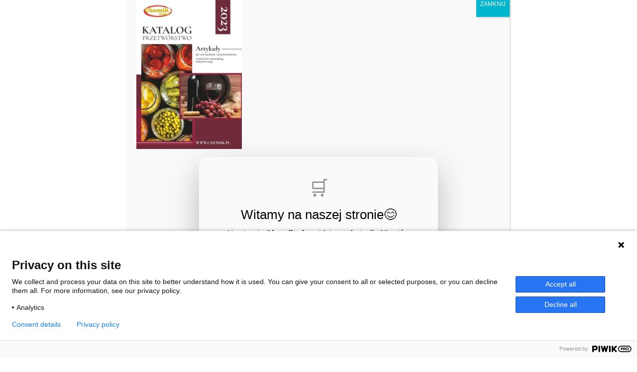

--- FILE ---
content_type: text/html; charset=UTF-8
request_url: https://chomik.pl/3d-flip-book/katalog-przetworstwo-i-winiarstwo/katalog-przetworstwo-2023_s/
body_size: 33842
content:
<!DOCTYPE html>
<html lang="pl-PL">
<head>
	<meta charset="UTF-8">
	<meta name="viewport" content="width=device-width, initial-scale=1, shrink-to-fit=no">
	<link rel="profile" href="http://gmpg.org/xfn/11">
	        <script type="text/javascript" src="https://cdn.consentmanager.net/delivery/autoblocking/6cd5b0fdf564.js" data-cmp-ab="1"
                data-cmp-host="delivery.consentmanager.net"
                data-cmp-cdn="cdn.consentmanager.net"
                data-cmp-codesrc="10" ></script>
        <meta name='robots' content='index, follow, max-image-preview:large, max-snippet:-1, max-video-preview:-1' />
	<style>img:is([sizes="auto" i], [sizes^="auto," i]) { contain-intrinsic-size: 3000px 1500px }</style>
	
<!-- Google Tag Manager for WordPress by gtm4wp.com -->
<script data-cfasync="false" data-pagespeed-no-defer>
	var gtm4wp_datalayer_name = "dataLayer";
	var dataLayer = dataLayer || [];
</script>
<!-- End Google Tag Manager for WordPress by gtm4wp.com -->
	<!-- This site is optimized with the Yoast SEO plugin v24.3 - https://yoast.com/wordpress/plugins/seo/ -->
	<title>KATALOG PRZETWÓRSTWO 2023_s - Chomik Gdów - Wszystko do Twojego Domu i Ogrodu</title>
	<link rel="canonical" href="https://chomik.pl/wp-content/uploads/2021/12/KATALOG-PRZETWORSTWO-2023_s.pdf" />
	<meta property="og:locale" content="pl_PL" />
	<meta property="og:type" content="article" />
	<meta property="og:title" content="KATALOG PRZETWÓRSTWO 2023_s - Chomik Gdów - Wszystko do Twojego Domu i Ogrodu" />
	<meta property="og:description" content="...Czytaj dalej…" />
	<meta property="og:url" content="https://chomik.pl/wp-content/uploads/2021/12/KATALOG-PRZETWORSTWO-2023_s.pdf" />
	<meta property="og:site_name" content="Chomik Gdów - Wszystko do Twojego Domu i Ogrodu" />
	<meta name="twitter:card" content="summary_large_image" />
	<script type="application/ld+json" class="yoast-schema-graph">{"@context":"https://schema.org","@graph":[{"@type":"WebPage","@id":"https://chomik.pl/wp-content/uploads/2021/12/KATALOG-PRZETWORSTWO-2023_s.pdf","url":"https://chomik.pl/wp-content/uploads/2021/12/KATALOG-PRZETWORSTWO-2023_s.pdf","name":"KATALOG PRZETWÓRSTWO 2023_s - Chomik Gdów - Wszystko do Twojego Domu i Ogrodu","isPartOf":{"@id":"https://chomik.pl/#website"},"primaryImageOfPage":{"@id":"https://chomik.pl/wp-content/uploads/2021/12/KATALOG-PRZETWORSTWO-2023_s.pdf#primaryimage"},"image":{"@id":"https://chomik.pl/wp-content/uploads/2021/12/KATALOG-PRZETWORSTWO-2023_s.pdf#primaryimage"},"thumbnailUrl":"https://chomik.pl/wp-content/uploads/2021/12/KATALOG-PRZETWORSTWO-2023_s-pdf.jpg","datePublished":"2023-05-09T07:13:05+00:00","dateModified":"2023-05-09T07:13:05+00:00","breadcrumb":{"@id":"https://chomik.pl/wp-content/uploads/2021/12/KATALOG-PRZETWORSTWO-2023_s.pdf#breadcrumb"},"inLanguage":"pl-PL","potentialAction":[{"@type":"ReadAction","target":["https://chomik.pl/wp-content/uploads/2021/12/KATALOG-PRZETWORSTWO-2023_s.pdf"]}]},{"@type":"ImageObject","inLanguage":"pl-PL","@id":"https://chomik.pl/wp-content/uploads/2021/12/KATALOG-PRZETWORSTWO-2023_s.pdf#primaryimage","url":"https://chomik.pl/wp-content/uploads/2021/12/KATALOG-PRZETWORSTWO-2023_s-pdf.jpg","contentUrl":"https://chomik.pl/wp-content/uploads/2021/12/KATALOG-PRZETWORSTWO-2023_s-pdf.jpg"},{"@type":"BreadcrumbList","@id":"https://chomik.pl/wp-content/uploads/2021/12/KATALOG-PRZETWORSTWO-2023_s.pdf#breadcrumb","itemListElement":[{"@type":"ListItem","position":1,"name":"Strona główna","item":"https://chomik.pl/"},{"@type":"ListItem","position":2,"name":"Katalog Przetwórstwo i Winiarstwo","item":"https://chomik.pl/3d-flip-book/katalog-przetworstwo-i-winiarstwo/"},{"@type":"ListItem","position":3,"name":"KATALOG PRZETWÓRSTWO 2023_s"}]},{"@type":"WebSite","@id":"https://chomik.pl/#website","url":"https://chomik.pl/","name":"Chomik Gdów - Wszystko do Twojego Domu i Ogrodu","description":"CHOMIK GDÓW od 32 lat wiodący importer mebli ogrodowych, wszelkiego rodzaju elementów architektury ogrodowej, akcesoriów do domu w Polsce i za granicą. Parasole, huśtawki, trampoliny, Home&amp;Decor i wiele innych!","publisher":{"@id":"https://chomik.pl/#organization"},"potentialAction":[{"@type":"SearchAction","target":{"@type":"EntryPoint","urlTemplate":"https://chomik.pl/?s={search_term_string}"},"query-input":{"@type":"PropertyValueSpecification","valueRequired":true,"valueName":"search_term_string"}}],"inLanguage":"pl-PL"},{"@type":"Organization","@id":"https://chomik.pl/#organization","name":"Chomik M Świeży Spółka Jawna","url":"https://chomik.pl/","logo":{"@type":"ImageObject","inLanguage":"pl-PL","@id":"https://chomik.pl/#/schema/logo/image/","url":"https://chomik.pl/wp-content/uploads/2017/12/logo.png","contentUrl":"https://chomik.pl/wp-content/uploads/2017/12/logo.png","width":190,"height":82,"caption":"Chomik M Świeży Spółka Jawna"},"image":{"@id":"https://chomik.pl/#/schema/logo/image/"}}]}</script>
	<!-- / Yoast SEO plugin. -->


<link rel='dns-prefetch' href='//assets.pinterest.com' />
<link rel='dns-prefetch' href='//www.googletagmanager.com' />
<link rel='dns-prefetch' href='//maxcdn.bootstrapcdn.com' />
<link rel="alternate" type="application/rss+xml" title="Chomik Gdów - Wszystko do Twojego Domu i Ogrodu &raquo; Kanał z wpisami" href="https://chomik.pl/feed/" />
<link rel="alternate" type="application/rss+xml" title="Chomik Gdów - Wszystko do Twojego Domu i Ogrodu &raquo; Kanał z komentarzami" href="https://chomik.pl/comments/feed/" />
<script>
window._wpemojiSettings = {"baseUrl":"https:\/\/s.w.org\/images\/core\/emoji\/15.0.3\/72x72\/","ext":".png","svgUrl":"https:\/\/s.w.org\/images\/core\/emoji\/15.0.3\/svg\/","svgExt":".svg","source":{"concatemoji":"https:\/\/chomik.pl\/wp-includes\/js\/wp-emoji-release.min.js?ver=6.7.4"}};
/*! This file is auto-generated */
!function(i,n){var o,s,e;function c(e){try{var t={supportTests:e,timestamp:(new Date).valueOf()};sessionStorage.setItem(o,JSON.stringify(t))}catch(e){}}function p(e,t,n){e.clearRect(0,0,e.canvas.width,e.canvas.height),e.fillText(t,0,0);var t=new Uint32Array(e.getImageData(0,0,e.canvas.width,e.canvas.height).data),r=(e.clearRect(0,0,e.canvas.width,e.canvas.height),e.fillText(n,0,0),new Uint32Array(e.getImageData(0,0,e.canvas.width,e.canvas.height).data));return t.every(function(e,t){return e===r[t]})}function u(e,t,n){switch(t){case"flag":return n(e,"\ud83c\udff3\ufe0f\u200d\u26a7\ufe0f","\ud83c\udff3\ufe0f\u200b\u26a7\ufe0f")?!1:!n(e,"\ud83c\uddfa\ud83c\uddf3","\ud83c\uddfa\u200b\ud83c\uddf3")&&!n(e,"\ud83c\udff4\udb40\udc67\udb40\udc62\udb40\udc65\udb40\udc6e\udb40\udc67\udb40\udc7f","\ud83c\udff4\u200b\udb40\udc67\u200b\udb40\udc62\u200b\udb40\udc65\u200b\udb40\udc6e\u200b\udb40\udc67\u200b\udb40\udc7f");case"emoji":return!n(e,"\ud83d\udc26\u200d\u2b1b","\ud83d\udc26\u200b\u2b1b")}return!1}function f(e,t,n){var r="undefined"!=typeof WorkerGlobalScope&&self instanceof WorkerGlobalScope?new OffscreenCanvas(300,150):i.createElement("canvas"),a=r.getContext("2d",{willReadFrequently:!0}),o=(a.textBaseline="top",a.font="600 32px Arial",{});return e.forEach(function(e){o[e]=t(a,e,n)}),o}function t(e){var t=i.createElement("script");t.src=e,t.defer=!0,i.head.appendChild(t)}"undefined"!=typeof Promise&&(o="wpEmojiSettingsSupports",s=["flag","emoji"],n.supports={everything:!0,everythingExceptFlag:!0},e=new Promise(function(e){i.addEventListener("DOMContentLoaded",e,{once:!0})}),new Promise(function(t){var n=function(){try{var e=JSON.parse(sessionStorage.getItem(o));if("object"==typeof e&&"number"==typeof e.timestamp&&(new Date).valueOf()<e.timestamp+604800&&"object"==typeof e.supportTests)return e.supportTests}catch(e){}return null}();if(!n){if("undefined"!=typeof Worker&&"undefined"!=typeof OffscreenCanvas&&"undefined"!=typeof URL&&URL.createObjectURL&&"undefined"!=typeof Blob)try{var e="postMessage("+f.toString()+"("+[JSON.stringify(s),u.toString(),p.toString()].join(",")+"));",r=new Blob([e],{type:"text/javascript"}),a=new Worker(URL.createObjectURL(r),{name:"wpTestEmojiSupports"});return void(a.onmessage=function(e){c(n=e.data),a.terminate(),t(n)})}catch(e){}c(n=f(s,u,p))}t(n)}).then(function(e){for(var t in e)n.supports[t]=e[t],n.supports.everything=n.supports.everything&&n.supports[t],"flag"!==t&&(n.supports.everythingExceptFlag=n.supports.everythingExceptFlag&&n.supports[t]);n.supports.everythingExceptFlag=n.supports.everythingExceptFlag&&!n.supports.flag,n.DOMReady=!1,n.readyCallback=function(){n.DOMReady=!0}}).then(function(){return e}).then(function(){var e;n.supports.everything||(n.readyCallback(),(e=n.source||{}).concatemoji?t(e.concatemoji):e.wpemoji&&e.twemoji&&(t(e.twemoji),t(e.wpemoji)))}))}((window,document),window._wpemojiSettings);
</script>
<link rel='stylesheet' id='sbi_styles-css' href='https://chomik.pl/wp-content/plugins/instagram-feed/css/sbi-styles.min.css?ver=6.10.0' media='all' />
<style id='wp-emoji-styles-inline-css'>

	img.wp-smiley, img.emoji {
		display: inline !important;
		border: none !important;
		box-shadow: none !important;
		height: 1em !important;
		width: 1em !important;
		margin: 0 0.07em !important;
		vertical-align: -0.1em !important;
		background: none !important;
		padding: 0 !important;
	}
</style>
<link rel='stylesheet' id='wp-block-library-css' href='https://chomik.pl/wp-includes/css/dist/block-library/style.min.css?ver=6.7.4' media='all' />
<link rel='stylesheet' id='helpie-faq-bundle-styles-css' href='https://chomik.pl/wp-content/plugins/helpie-faq/assets/bundles/main.app.css?ver=1.32' media='all' />
<style id='classic-theme-styles-inline-css'>
/*! This file is auto-generated */
.wp-block-button__link{color:#fff;background-color:#32373c;border-radius:9999px;box-shadow:none;text-decoration:none;padding:calc(.667em + 2px) calc(1.333em + 2px);font-size:1.125em}.wp-block-file__button{background:#32373c;color:#fff;text-decoration:none}
</style>
<style id='global-styles-inline-css'>
:root{--wp--preset--aspect-ratio--square: 1;--wp--preset--aspect-ratio--4-3: 4/3;--wp--preset--aspect-ratio--3-4: 3/4;--wp--preset--aspect-ratio--3-2: 3/2;--wp--preset--aspect-ratio--2-3: 2/3;--wp--preset--aspect-ratio--16-9: 16/9;--wp--preset--aspect-ratio--9-16: 9/16;--wp--preset--color--black: #000000;--wp--preset--color--cyan-bluish-gray: #abb8c3;--wp--preset--color--white: #ffffff;--wp--preset--color--pale-pink: #f78da7;--wp--preset--color--vivid-red: #cf2e2e;--wp--preset--color--luminous-vivid-orange: #ff6900;--wp--preset--color--luminous-vivid-amber: #fcb900;--wp--preset--color--light-green-cyan: #7bdcb5;--wp--preset--color--vivid-green-cyan: #00d084;--wp--preset--color--pale-cyan-blue: #8ed1fc;--wp--preset--color--vivid-cyan-blue: #0693e3;--wp--preset--color--vivid-purple: #9b51e0;--wp--preset--gradient--vivid-cyan-blue-to-vivid-purple: linear-gradient(135deg,rgba(6,147,227,1) 0%,rgb(155,81,224) 100%);--wp--preset--gradient--light-green-cyan-to-vivid-green-cyan: linear-gradient(135deg,rgb(122,220,180) 0%,rgb(0,208,130) 100%);--wp--preset--gradient--luminous-vivid-amber-to-luminous-vivid-orange: linear-gradient(135deg,rgba(252,185,0,1) 0%,rgba(255,105,0,1) 100%);--wp--preset--gradient--luminous-vivid-orange-to-vivid-red: linear-gradient(135deg,rgba(255,105,0,1) 0%,rgb(207,46,46) 100%);--wp--preset--gradient--very-light-gray-to-cyan-bluish-gray: linear-gradient(135deg,rgb(238,238,238) 0%,rgb(169,184,195) 100%);--wp--preset--gradient--cool-to-warm-spectrum: linear-gradient(135deg,rgb(74,234,220) 0%,rgb(151,120,209) 20%,rgb(207,42,186) 40%,rgb(238,44,130) 60%,rgb(251,105,98) 80%,rgb(254,248,76) 100%);--wp--preset--gradient--blush-light-purple: linear-gradient(135deg,rgb(255,206,236) 0%,rgb(152,150,240) 100%);--wp--preset--gradient--blush-bordeaux: linear-gradient(135deg,rgb(254,205,165) 0%,rgb(254,45,45) 50%,rgb(107,0,62) 100%);--wp--preset--gradient--luminous-dusk: linear-gradient(135deg,rgb(255,203,112) 0%,rgb(199,81,192) 50%,rgb(65,88,208) 100%);--wp--preset--gradient--pale-ocean: linear-gradient(135deg,rgb(255,245,203) 0%,rgb(182,227,212) 50%,rgb(51,167,181) 100%);--wp--preset--gradient--electric-grass: linear-gradient(135deg,rgb(202,248,128) 0%,rgb(113,206,126) 100%);--wp--preset--gradient--midnight: linear-gradient(135deg,rgb(2,3,129) 0%,rgb(40,116,252) 100%);--wp--preset--font-size--small: 13px;--wp--preset--font-size--medium: 20px;--wp--preset--font-size--large: 36px;--wp--preset--font-size--x-large: 42px;--wp--preset--spacing--20: 0.44rem;--wp--preset--spacing--30: 0.67rem;--wp--preset--spacing--40: 1rem;--wp--preset--spacing--50: 1.5rem;--wp--preset--spacing--60: 2.25rem;--wp--preset--spacing--70: 3.38rem;--wp--preset--spacing--80: 5.06rem;--wp--preset--shadow--natural: 6px 6px 9px rgba(0, 0, 0, 0.2);--wp--preset--shadow--deep: 12px 12px 50px rgba(0, 0, 0, 0.4);--wp--preset--shadow--sharp: 6px 6px 0px rgba(0, 0, 0, 0.2);--wp--preset--shadow--outlined: 6px 6px 0px -3px rgba(255, 255, 255, 1), 6px 6px rgba(0, 0, 0, 1);--wp--preset--shadow--crisp: 6px 6px 0px rgba(0, 0, 0, 1);}:where(.is-layout-flex){gap: 0.5em;}:where(.is-layout-grid){gap: 0.5em;}body .is-layout-flex{display: flex;}.is-layout-flex{flex-wrap: wrap;align-items: center;}.is-layout-flex > :is(*, div){margin: 0;}body .is-layout-grid{display: grid;}.is-layout-grid > :is(*, div){margin: 0;}:where(.wp-block-columns.is-layout-flex){gap: 2em;}:where(.wp-block-columns.is-layout-grid){gap: 2em;}:where(.wp-block-post-template.is-layout-flex){gap: 1.25em;}:where(.wp-block-post-template.is-layout-grid){gap: 1.25em;}.has-black-color{color: var(--wp--preset--color--black) !important;}.has-cyan-bluish-gray-color{color: var(--wp--preset--color--cyan-bluish-gray) !important;}.has-white-color{color: var(--wp--preset--color--white) !important;}.has-pale-pink-color{color: var(--wp--preset--color--pale-pink) !important;}.has-vivid-red-color{color: var(--wp--preset--color--vivid-red) !important;}.has-luminous-vivid-orange-color{color: var(--wp--preset--color--luminous-vivid-orange) !important;}.has-luminous-vivid-amber-color{color: var(--wp--preset--color--luminous-vivid-amber) !important;}.has-light-green-cyan-color{color: var(--wp--preset--color--light-green-cyan) !important;}.has-vivid-green-cyan-color{color: var(--wp--preset--color--vivid-green-cyan) !important;}.has-pale-cyan-blue-color{color: var(--wp--preset--color--pale-cyan-blue) !important;}.has-vivid-cyan-blue-color{color: var(--wp--preset--color--vivid-cyan-blue) !important;}.has-vivid-purple-color{color: var(--wp--preset--color--vivid-purple) !important;}.has-black-background-color{background-color: var(--wp--preset--color--black) !important;}.has-cyan-bluish-gray-background-color{background-color: var(--wp--preset--color--cyan-bluish-gray) !important;}.has-white-background-color{background-color: var(--wp--preset--color--white) !important;}.has-pale-pink-background-color{background-color: var(--wp--preset--color--pale-pink) !important;}.has-vivid-red-background-color{background-color: var(--wp--preset--color--vivid-red) !important;}.has-luminous-vivid-orange-background-color{background-color: var(--wp--preset--color--luminous-vivid-orange) !important;}.has-luminous-vivid-amber-background-color{background-color: var(--wp--preset--color--luminous-vivid-amber) !important;}.has-light-green-cyan-background-color{background-color: var(--wp--preset--color--light-green-cyan) !important;}.has-vivid-green-cyan-background-color{background-color: var(--wp--preset--color--vivid-green-cyan) !important;}.has-pale-cyan-blue-background-color{background-color: var(--wp--preset--color--pale-cyan-blue) !important;}.has-vivid-cyan-blue-background-color{background-color: var(--wp--preset--color--vivid-cyan-blue) !important;}.has-vivid-purple-background-color{background-color: var(--wp--preset--color--vivid-purple) !important;}.has-black-border-color{border-color: var(--wp--preset--color--black) !important;}.has-cyan-bluish-gray-border-color{border-color: var(--wp--preset--color--cyan-bluish-gray) !important;}.has-white-border-color{border-color: var(--wp--preset--color--white) !important;}.has-pale-pink-border-color{border-color: var(--wp--preset--color--pale-pink) !important;}.has-vivid-red-border-color{border-color: var(--wp--preset--color--vivid-red) !important;}.has-luminous-vivid-orange-border-color{border-color: var(--wp--preset--color--luminous-vivid-orange) !important;}.has-luminous-vivid-amber-border-color{border-color: var(--wp--preset--color--luminous-vivid-amber) !important;}.has-light-green-cyan-border-color{border-color: var(--wp--preset--color--light-green-cyan) !important;}.has-vivid-green-cyan-border-color{border-color: var(--wp--preset--color--vivid-green-cyan) !important;}.has-pale-cyan-blue-border-color{border-color: var(--wp--preset--color--pale-cyan-blue) !important;}.has-vivid-cyan-blue-border-color{border-color: var(--wp--preset--color--vivid-cyan-blue) !important;}.has-vivid-purple-border-color{border-color: var(--wp--preset--color--vivid-purple) !important;}.has-vivid-cyan-blue-to-vivid-purple-gradient-background{background: var(--wp--preset--gradient--vivid-cyan-blue-to-vivid-purple) !important;}.has-light-green-cyan-to-vivid-green-cyan-gradient-background{background: var(--wp--preset--gradient--light-green-cyan-to-vivid-green-cyan) !important;}.has-luminous-vivid-amber-to-luminous-vivid-orange-gradient-background{background: var(--wp--preset--gradient--luminous-vivid-amber-to-luminous-vivid-orange) !important;}.has-luminous-vivid-orange-to-vivid-red-gradient-background{background: var(--wp--preset--gradient--luminous-vivid-orange-to-vivid-red) !important;}.has-very-light-gray-to-cyan-bluish-gray-gradient-background{background: var(--wp--preset--gradient--very-light-gray-to-cyan-bluish-gray) !important;}.has-cool-to-warm-spectrum-gradient-background{background: var(--wp--preset--gradient--cool-to-warm-spectrum) !important;}.has-blush-light-purple-gradient-background{background: var(--wp--preset--gradient--blush-light-purple) !important;}.has-blush-bordeaux-gradient-background{background: var(--wp--preset--gradient--blush-bordeaux) !important;}.has-luminous-dusk-gradient-background{background: var(--wp--preset--gradient--luminous-dusk) !important;}.has-pale-ocean-gradient-background{background: var(--wp--preset--gradient--pale-ocean) !important;}.has-electric-grass-gradient-background{background: var(--wp--preset--gradient--electric-grass) !important;}.has-midnight-gradient-background{background: var(--wp--preset--gradient--midnight) !important;}.has-small-font-size{font-size: var(--wp--preset--font-size--small) !important;}.has-medium-font-size{font-size: var(--wp--preset--font-size--medium) !important;}.has-large-font-size{font-size: var(--wp--preset--font-size--large) !important;}.has-x-large-font-size{font-size: var(--wp--preset--font-size--x-large) !important;}
:where(.wp-block-post-template.is-layout-flex){gap: 1.25em;}:where(.wp-block-post-template.is-layout-grid){gap: 1.25em;}
:where(.wp-block-columns.is-layout-flex){gap: 2em;}:where(.wp-block-columns.is-layout-grid){gap: 2em;}
:root :where(.wp-block-pullquote){font-size: 1.5em;line-height: 1.6;}
</style>
<link rel='stylesheet' id='contact-form-7-css' href='https://chomik.pl/wp-content/plugins/contact-form-7/includes/css/styles.css?ver=6.0.3' media='all' />
<link rel='stylesheet' id='wpgsi-css' href='https://chomik.pl/wp-content/plugins/wpgsi/public/css/wpgsi-public.css?ver=3.8.2' media='all' />
<link rel='stylesheet' id='cff-css' href='https://chomik.pl/wp-content/plugins/custom-facebook-feed/assets/css/cff-style.min.css?ver=4.2.6' media='all' />
<link rel='stylesheet' id='sb-font-awesome-css' href='https://maxcdn.bootstrapcdn.com/font-awesome/4.7.0/css/font-awesome.min.css?ver=6.7.4' media='all' />
<link rel='stylesheet' id='understrap-styles-css' href='https://chomik.pl/wp-content/themes/new-chomik-theme/css/theme.min.css?ver=0.9.6.1641552998' media='all' />
<link rel='stylesheet' id='chomik-flags-css' href='https://chomik.pl/wp-content/themes/new-chomik-theme/css/countries/css/flag-icons.min.css?ver=1.0' media='all' />
<link rel='stylesheet' id='weforms-css-css' href='https://chomik.pl/wp-content/plugins/weforms/assets/wpuf/css/frontend-forms.css?ver=1.6.25' media='all' />
<link rel='stylesheet' id='wpuf-sweetalert2-css' href='https://chomik.pl/wp-content/plugins/weforms/assets/wpuf/vendor/sweetalert2/dist/sweetalert2.css?ver=1.6.25' media='all' />
<link rel='stylesheet' id='jquery-ui-css' href='https://chomik.pl/wp-content/plugins/weforms/assets/wpuf/css/jquery-ui-1.9.1.custom.css?ver=1.6.25' media='all' />
<link rel='stylesheet' id='popup-maker-site-css' href='//chomik.pl/wp-content/uploads/pum/pum-site-styles.css?generated=1762347421&#038;ver=1.20.5' media='all' />
<link rel='stylesheet' id='ngg_trigger_buttons-css' href='https://chomik.pl/wp-content/plugins/nextgen-gallery/static/GalleryDisplay/trigger_buttons.css?ver=3.59.10' media='all' />
<link rel='stylesheet' id='simplelightbox-0-css' href='https://chomik.pl/wp-content/plugins/nextgen-gallery/static/Lightbox/simplelightbox/simple-lightbox.css?ver=3.59.10' media='all' />
<link rel='stylesheet' id='fontawesome_v4_shim_style-css' href='https://chomik.pl/wp-content/plugins/nextgen-gallery/static/FontAwesome/css/v4-shims.min.css?ver=6.7.4' media='all' />
<link rel='stylesheet' id='fontawesome-css' href='https://chomik.pl/wp-content/plugins/nextgen-gallery/static/FontAwesome/css/all.min.css?ver=6.7.4' media='all' />
<link rel='stylesheet' id='nextgen_pagination_style-css' href='https://chomik.pl/wp-content/plugins/nextgen-gallery/static/GalleryDisplay/pagination_style.css?ver=3.59.10' media='all' />
<link rel='stylesheet' id='nextgen_basic_thumbnails_style-css' href='https://chomik.pl/wp-content/plugins/nextgen-gallery/static/Thumbnails/nextgen_basic_thumbnails.css?ver=3.59.10' media='all' />
<script src="https://chomik.pl/wp-includes/js/dist/hooks.min.js?ver=4d63a3d491d11ffd8ac6" id="wp-hooks-js"></script>
<script src="https://chomik.pl/wp-includes/js/dist/i18n.min.js?ver=5e580eb46a90c2b997e6" id="wp-i18n-js"></script>
<script id="wp-i18n-js-after">
wp.i18n.setLocaleData( { 'text direction\u0004ltr': [ 'ltr' ] } );
</script>
<script src="https://chomik.pl/wp-includes/js/jquery/jquery.min.js?ver=3.7.1" id="jquery-core-js"></script>
<script src="https://chomik.pl/wp-includes/js/jquery/jquery-migrate.min.js?ver=3.4.1" id="jquery-migrate-js"></script>
<script id="3d-flip-book-client-locale-loader-js-extra">
var FB3D_CLIENT_LOCALE = {"ajaxurl":"https:\/\/chomik.pl\/wp-admin\/admin-ajax.php","dictionary":{"Table of contents":"Table of contents","Close":"Close","Bookmarks":"Bookmarks","Thumbnails":"Thumbnails","Search":"Search","Share":"Share","Facebook":"Facebook","Twitter":"Twitter","Email":"Email","Play":"Play","Previous page":"Previous page","Next page":"Next page","Zoom in":"Zoom in","Zoom out":"Zoom out","Fit view":"Fit view","Auto play":"Auto play","Full screen":"Full screen","More":"More","Smart pan":"Smart pan","Single page":"Single page","Sounds":"Sounds","Stats":"Stats","Print":"Print","Download":"Download","Goto first page":"Goto first page","Goto last page":"Goto last page"},"images":"https:\/\/chomik.pl\/wp-content\/plugins\/interactive-3d-flipbook-powered-physics-engine\/assets\/images\/","jsData":{"urls":[],"posts":{"ids_mis":[],"ids":[]},"pages":[],"firstPages":[],"bookCtrlProps":[],"bookTemplates":[]},"key":"3d-flip-book","pdfJS":{"pdfJsLib":"https:\/\/chomik.pl\/wp-content\/plugins\/interactive-3d-flipbook-powered-physics-engine\/assets\/js\/pdf.min.js?ver=4.3.136","pdfJsWorker":"https:\/\/chomik.pl\/wp-content\/plugins\/interactive-3d-flipbook-powered-physics-engine\/assets\/js\/pdf.worker.js?ver=4.3.136","stablePdfJsLib":"https:\/\/chomik.pl\/wp-content\/plugins\/interactive-3d-flipbook-powered-physics-engine\/assets\/js\/stable\/pdf.min.js?ver=2.5.207","stablePdfJsWorker":"https:\/\/chomik.pl\/wp-content\/plugins\/interactive-3d-flipbook-powered-physics-engine\/assets\/js\/stable\/pdf.worker.js?ver=2.5.207","pdfJsCMapUrl":"https:\/\/chomik.pl\/wp-content\/plugins\/interactive-3d-flipbook-powered-physics-engine\/assets\/cmaps\/"},"cacheurl":"https:\/\/chomik.pl\/wp-content\/uploads\/3d-flip-book\/cache\/","pluginsurl":"https:\/\/chomik.pl\/wp-content\/plugins\/","pluginurl":"https:\/\/chomik.pl\/wp-content\/plugins\/interactive-3d-flipbook-powered-physics-engine\/","thumbnailSize":{"width":"150","height":"150"},"version":"1.16.15"};
</script>
<script src="https://chomik.pl/wp-content/plugins/interactive-3d-flipbook-powered-physics-engine/assets/js/client-locale-loader.js?ver=1.16.15" id="3d-flip-book-client-locale-loader-js" async data-wp-strategy="async"></script>
<script src="https://chomik.pl/wp-content/plugins/wpgsi/public/js/wpgsi-public.js?ver=3.8.2" id="wpgsi-js"></script>
<script src="https://chomik.pl/wp-includes/js/clipboard.min.js?ver=2.0.11" id="clipboard-js"></script>
<script src="https://chomik.pl/wp-includes/js/plupload/moxie.min.js?ver=1.3.5" id="moxiejs-js"></script>
<script src="https://chomik.pl/wp-includes/js/plupload/plupload.min.js?ver=2.1.9" id="plupload-js"></script>
<script src="https://chomik.pl/wp-includes/js/underscore.min.js?ver=1.13.7" id="underscore-js"></script>
<script src="https://chomik.pl/wp-includes/js/dist/dom-ready.min.js?ver=f77871ff7694fffea381" id="wp-dom-ready-js"></script>
<script id="wp-a11y-js-translations">
( function( domain, translations ) {
	var localeData = translations.locale_data[ domain ] || translations.locale_data.messages;
	localeData[""].domain = domain;
	wp.i18n.setLocaleData( localeData, domain );
} )( "default", {"translation-revision-date":"2025-10-01 14:42:49+0000","generator":"GlotPress\/4.0.1","domain":"messages","locale_data":{"messages":{"":{"domain":"messages","plural-forms":"nplurals=3; plural=(n == 1) ? 0 : ((n % 10 >= 2 && n % 10 <= 4 && (n % 100 < 12 || n % 100 > 14)) ? 1 : 2);","lang":"pl"},"Notifications":["Powiadomienia"]}},"comment":{"reference":"wp-includes\/js\/dist\/a11y.js"}} );
</script>
<script src="https://chomik.pl/wp-includes/js/dist/a11y.min.js?ver=3156534cc54473497e14" id="wp-a11y-js"></script>
<script id="plupload-handlers-js-extra">
var pluploadL10n = {"queue_limit_exceeded":"Pr\u00f3bowano doda\u0107 do kolejki zbyt wiele plik\u00f3w.","file_exceeds_size_limit":"Plik \u201e%s\u201d przekracza maksymalny dopuszczalny rozmiar plik\u00f3w wysy\u0142anych na t\u0119 witryn\u0119.","zero_byte_file":"Ten plik jest pusty. Prosz\u0119 spr\u00f3bowa\u0107 wys\u0142a\u0107 inny.","invalid_filetype":"Brak uprawnienia do przesy\u0142ania takich plik\u00f3w.","not_an_image":"Ten plik nie jest obrazkiem. Prosz\u0119 spr\u00f3bowa\u0107 wys\u0142a\u0107 inny plik.","image_memory_exceeded":"Limit pami\u0119ci zosta\u0142 przekroczony. Prosz\u0119 spr\u00f3bowa\u0107 wys\u0142a\u0107 mniejszy plik.","image_dimensions_exceeded":"Rozmiar tego pliku przekracza dopuszczalny. Prosz\u0119 spr\u00f3bowa\u0107 wys\u0142a\u0107 inny.","default_error":"Wyst\u0105pi\u0142 b\u0142\u0105d podczas wysy\u0142ania pliku na serwer. Prosz\u0119 spr\u00f3bowa\u0107 ponownie p\u00f3\u017aniej.","missing_upload_url":"W konfiguracji znajduje si\u0119 b\u0142\u0105d. Prosz\u0119 skontaktowa\u0107 si\u0119 z administratorem serwera.","upload_limit_exceeded":"Mo\u017cesz wys\u0142a\u0107 tylko jeden plik.","http_error":"Nieoczekiwana odpowied\u017a z serwera. Plik m\u00f3g\u0142 zosta\u0107 pomy\u015blnie przes\u0142any. Prosz\u0119 sprawdzi\u0107 w bibliotece medi\u00f3w lub ponownie za\u0142adowa\u0107 stron\u0119.","http_error_image":"Serwer nie mo\u017ce przetworzy\u0107 obrazka. Mo\u017ce si\u0119 tak zdarzy\u0107, je\u015bli jest zaj\u0119ty lub nie ma wystarczaj\u0105cych zasob\u00f3w do wykonania zadania. Pomocne mo\u017ce by\u0107 przes\u0142anie mniejszego obrazka. Sugerowany maksymalny rozmiar to 2560 pikseli.","upload_failed":"Wysy\u0142anie nie powiod\u0142o si\u0119.","big_upload_failed":"Spr\u00f3buj wys\u0142a\u0107 plik przy pomocy %1$sformularza w HTML-u%2$s.","big_upload_queued":"Rozmiar pliku \u201e%s\u201d przekracza maksymalny dopuszczalny rozmiar pliku przesy\u0142anego przez skrypt wysy\u0142aj\u0105cy w przegl\u0105darce.","io_error":"B\u0142\u0105d wej\u015bcia\/wyj\u015bcia.","security_error":"B\u0142\u0105d zabezpiecze\u0144.","file_cancelled":"Wysy\u0142anie pliku zosta\u0142o anulowane.","upload_stopped":"Wysy\u0142anie zosta\u0142o zatrzymane.","dismiss":"Odrzu\u0107","crunching":"Dzielenie\u2026","deleted":"zosta\u0142 przeniesiony do kosza.","error_uploading":"Nie uda\u0142o si\u0119 wys\u0142a\u0107 pliku \u201e%s\u201d na serwer.","unsupported_image":"Obrazka nie mo\u017cna wy\u015bwietli\u0107 w przegl\u0105darce internetowej. Aby uzyska\u0107 najlepsze wyniki, zapisz go jako JPEG przed przes\u0142aniem.","noneditable_image":"Obrazek nie mo\u017ce zosta\u0107 obs\u0142u\u017cony przez serwer. Prosz\u0119 zapisa\u0107 jako JPG lub LPG zanim zostanie przes\u0142any.","file_url_copied":"Skopiowano do schowka adres URL pliku"};
</script>
<script src="https://chomik.pl/wp-includes/js/plupload/handlers.min.js?ver=6.7.4" id="plupload-handlers-js"></script>
<script id="photocrati_ajax-js-extra">
var photocrati_ajax = {"url":"https:\/\/chomik.pl\/index.php?photocrati_ajax=1","rest_url":"https:\/\/chomik.pl\/wp-json\/","wp_home_url":"https:\/\/chomik.pl","wp_site_url":"https:\/\/chomik.pl","wp_root_url":"https:\/\/chomik.pl","wp_plugins_url":"https:\/\/chomik.pl\/wp-content\/plugins","wp_content_url":"https:\/\/chomik.pl\/wp-content","wp_includes_url":"https:\/\/chomik.pl\/wp-includes\/","ngg_param_slug":"nggallery","rest_nonce":"afdd88575c"};
</script>
<script src="https://chomik.pl/wp-content/plugins/nextgen-gallery/static/Legacy/ajax.min.js?ver=3.59.10" id="photocrati_ajax-js"></script>
<script src="https://chomik.pl/wp-content/plugins/nextgen-gallery/static/FontAwesome/js/v4-shims.min.js?ver=5.3.1" id="fontawesome_v4_shim-js"></script>
<script defer crossorigin="anonymous" data-auto-replace-svg="false" data-keep-original-source="false" data-search-pseudo-elements src="https://chomik.pl/wp-content/plugins/nextgen-gallery/static/FontAwesome/js/all.min.js?ver=5.3.1" id="fontawesome-js"></script>
<script src="https://chomik.pl/wp-content/plugins/nextgen-gallery/static/Thumbnails/nextgen_basic_thumbnails.js?ver=3.59.10" id="nextgen_basic_thumbnails_script-js"></script>
<script src="https://chomik.pl/wp-content/plugins/nextgen-gallery/static/Thumbnails/ajax_pagination.js?ver=3.59.10" id="nextgen-basic-thumbnails-ajax-pagination-js"></script>

<!-- Google tag (gtag.js) snippet added by Site Kit -->

<!-- Google Analytics snippet added by Site Kit -->
<script src="https://www.googletagmanager.com/gtag/js?id=G-N2XRFB5M8N" id="google_gtagjs-js" async></script>
<script id="google_gtagjs-js-after">
window.dataLayer = window.dataLayer || [];function gtag(){dataLayer.push(arguments);}
gtag("set","linker",{"domains":["chomik.pl"]});
gtag("js", new Date());
gtag("set", "developer_id.dZTNiMT", true);
gtag("config", "G-N2XRFB5M8N");
</script>

<!-- End Google tag (gtag.js) snippet added by Site Kit -->
<link rel="https://api.w.org/" href="https://chomik.pl/wp-json/" /><link rel="alternate" title="JSON" type="application/json" href="https://chomik.pl/wp-json/wp/v2/media/13535" /><link rel="EditURI" type="application/rsd+xml" title="RSD" href="https://chomik.pl/xmlrpc.php?rsd" />
<meta name="generator" content="WordPress 6.7.4" />
<link rel='shortlink' href='https://chomik.pl/?p=13535' />
<link rel="alternate" title="oEmbed (JSON)" type="application/json+oembed" href="https://chomik.pl/wp-json/oembed/1.0/embed?url=https%3A%2F%2Fchomik.pl%2F3d-flip-book%2Fkatalog-przetworstwo-i-winiarstwo%2Fkatalog-przetworstwo-2023_s%2F" />
<link rel="alternate" title="oEmbed (XML)" type="text/xml+oembed" href="https://chomik.pl/wp-json/oembed/1.0/embed?url=https%3A%2F%2Fchomik.pl%2F3d-flip-book%2Fkatalog-przetworstwo-i-winiarstwo%2Fkatalog-przetworstwo-2023_s%2F&#038;format=xml" />

		<!-- GA Google Analytics @ https://m0n.co/ga -->
		<script>
			(function(i,s,o,g,r,a,m){i['GoogleAnalyticsObject']=r;i[r]=i[r]||function(){
			(i[r].q=i[r].q||[]).push(arguments)},i[r].l=1*new Date();a=s.createElement(o),
			m=s.getElementsByTagName(o)[0];a.async=1;a.src=g;m.parentNode.insertBefore(a,m)
			})(window,document,'script','https://www.google-analytics.com/analytics.js','ga');
			ga('create', 'UA-19507583-1', 'auto');
			ga('send', 'pageview');
		</script>

	<meta name="generator" content="Site Kit by Google 1.145.0" />
<!-- Google Tag Manager for WordPress by gtm4wp.com -->
<!-- GTM Container placement set to footer -->
<script data-cfasync="false" data-pagespeed-no-defer type="text/javascript">
	var dataLayer_content = {"pageTitle":"KATALOG PRZETWÓRSTWO 2023_s - Chomik Gdów - Wszystko do Twojego Domu i Ogrodu","pagePostType":"attachment","pagePostType2":"single-attachment","pagePostAuthor":"Wojciech Trzopek"};
	dataLayer.push( dataLayer_content );
</script>
<script data-cfasync="false">
(function(w,d,s,l,i){w[l]=w[l]||[];w[l].push({'gtm.start':
new Date().getTime(),event:'gtm.js'});var f=d.getElementsByTagName(s)[0],
j=d.createElement(s),dl=l!='dataLayer'?'&l='+l:'';j.async=true;j.src=
'//www.googletagmanager.com/gtm.js?id='+i+dl;f.parentNode.insertBefore(j,f);
})(window,document,'script','dataLayer','GTM-PXVDMG4');
</script>
<!-- End Google Tag Manager for WordPress by gtm4wp.com --><meta name="mobile-web-app-capable" content="yes">
<meta name="apple-mobile-web-app-capable" content="yes">
<meta name="apple-mobile-web-app-title" content="Chomik Gdów - Wszystko do Twojego Domu i Ogrodu - CHOMIK GDÓW od 32 lat wiodący importer mebli ogrodowych, wszelkiego rodzaju elementów architektury ogrodowej, akcesoriów do domu w Polsce i za granicą. Parasole, huśtawki, trampoliny, Home&amp;Decor i wiele innych!">

<!-- Meta Pixel Code -->
<script type='text/javascript'>
!function(f,b,e,v,n,t,s){if(f.fbq)return;n=f.fbq=function(){n.callMethod?
n.callMethod.apply(n,arguments):n.queue.push(arguments)};if(!f._fbq)f._fbq=n;
n.push=n;n.loaded=!0;n.version='2.0';n.queue=[];t=b.createElement(e);t.async=!0;
t.src=v;s=b.getElementsByTagName(e)[0];s.parentNode.insertBefore(t,s)}(window,
document,'script','https://connect.facebook.net/en_US/fbevents.js?v=next');
</script>
<!-- End Meta Pixel Code -->

      <script type='text/javascript'>
        var url = window.location.origin + '?ob=open-bridge';
        fbq('set', 'openbridge', '1931451973760654', url);
      </script>
    <script type='text/javascript'>fbq('init', '1931451973760654', {}, {
    "agent": "wordpress-6.7.4-3.0.16"
})</script><script type='text/javascript'>
    fbq('track', 'PageView', []);
  </script>
<!-- Meta Pixel Code -->
<noscript>
<img height="1" width="1" style="display:none" alt="fbpx"
src="https://www.facebook.com/tr?id=1931451973760654&ev=PageView&noscript=1" />
</noscript>
<!-- End Meta Pixel Code -->
<style type="text/css">.helpie-faq.accordions.custom-styles .accordion .accordion__item .accordion__header{padding-top:15px;padding-right:15px;padding-bottom:15px;padding-left:15px;}.helpie-faq.accordions.custom-styles .accordion .accordion__item .accordion__body{padding-top:15px;padding-right:15px;padding-bottom:0px;padding-left:15px;}.helpie-faq.accordions.custom-styles .accordion .accordion__item{border-top-width:0px;border-right-width:0px;border-bottom-width:1px;border-left-width:0px;border-color:#44596B;border-style:solid;}.helpie-faq.custom-styles .accordion .accordion__item{margin-top:0px;margin-right:0px;margin-bottom:0px;margin-left:0px;}.helpie-faq.custom-styles .accordion__item .accordion__header .accordion__toggle .accordion__toggle-icons{color:#44596B!important}.helpie-faq.custom-styles .accordion__header:after,.helpie-faq.custom-styles .accordion__header:before{background-color:#44596B!important}.helpie-faq-form__toggle{padding-top:15px!important;padding-right:15px!important;padding-bottom:15px!important;padding-left:15px!important;}.helpie-faq-form__submit{padding-top:15px!important;padding-right:15px!important;padding-bottom:15px!important;padding-left:15px!important;}</style><link rel="icon" href="https://chomik.pl/wp-content/uploads/2023/08/cropped-SYGNET-32x32.png" sizes="32x32" />
<link rel="icon" href="https://chomik.pl/wp-content/uploads/2023/08/cropped-SYGNET-192x192.png" sizes="192x192" />
<link rel="apple-touch-icon" href="https://chomik.pl/wp-content/uploads/2023/08/cropped-SYGNET-180x180.png" />
<meta name="msapplication-TileImage" content="https://chomik.pl/wp-content/uploads/2023/08/cropped-SYGNET-270x270.png" />
		<style id="wp-custom-css">
			.firstcharacter {
  color: #00000;
  float: left;
  font-size: 50px;
  line-height: 40px;
  padding-right: 8px;
  padding-left: 3px;
}

#wrapper-navbar .header{
	background-color: white;
}
#wrapper-navbar .header-tools .open-hours{
	color: black;
}

header.page-header h1.page-title {
background-color: #e4e4e4;
}
header.page-header{
	background-color: white;
	color:black;
}

.entry-footer{
	opacity: 0;	
}

.image-container {
  display: flex;
	width: 300px;
}

.image-wrapper {
  flex: 1;
}

#map-container {
    display: flex;
    justify-content: center;
    align-items: center;
  
  }

#map-container iframe {
    max-width: 100%;
    max-height: 100%;
  }

.customize-unpreviewable{
	text-decoration: underline;
}

.wp-image-17662{
	margin:0 auto;
    display:block;
}

.wp-image-17645{
	margin:0 auto;
    display:block;
}

/* ZDJĘCIA W TLE NA STRONIE OFERTOWEJ START*/

.BN_obrazek {
    background-image: url('https://chomik.pl/wp-content/uploads/2024/08/chirstmas-decortions-kopia-2.jpg'); /* Zamień 'path-to-your-image.jpg' na ścieżkę do swojego obrazka */
    background-size: cover; /* Dopasowuje rozmiar tła do kontenera */
    background-position: center; /* Wyrównuje obrazek do środka kontenera */
    padding: 20px; /* Dodaje odstępy wewnętrzne */
    color: white; /* Kolor tekstu, który będzie widoczny na tle */
}

.p_obrazek {
     background-image: url('https://chomik.pl/wp-content/uploads/2024/08/przetworstwo.jpg');/* Zamień 'path-to-your-image.jpg' na ścieżkę do swojego obrazka */
    background-size: cover; /* Dopasowuje rozmiar tła do kontenera */
    background-position: center; /* Wyrównuje obrazek do środka kontenera */
    padding: 20px; /* Dodaje odstępy wewnętrzne */
    color: white; /* Kolor tekstu, który będzie widoczny na tle */
}

.psz_obrazek {
        background-image: url('https://chomik.pl/wp-content/uploads/2024/08/pszczelarstwo.jpg');/* Zamień 'path-to-your-image.jpg' na ścieżkę do swojego obrazka */
    background-size: cover; /* Dopasowuje rozmiar tła do kontenera */
    background-position: center; /* Wyrównuje obrazek do środka kontenera */
    padding: 20px; /* Dodaje odstępy wewnętrzne */
    color: white; /* Kolor tekstu, który będzie widoczny na tle */
}

.arch_obrazek {
        background-image: url('https://chomik.pl/wp-content/uploads/2024/08/architektura2.jpg');/* Zamień 'path-to-your-image.jpg' na ścieżkę do swojego obrazka */
    background-size: cover; /* Dopasowuje rozmiar tła do kontenera */
    background-position: center; /* Wyrównuje obrazek do środka kontenera */
    padding: 20px; /* Dodaje odstępy wewnętrzne */
    color: white; /* Kolor tekstu, który będzie widoczny na tle */
}

.art_obrazek {
        background-image: url('https://chomik.pl/wp-content/uploads/2024/08/narzedzia.jpg');/* Zamień 'path-to-your-image.jpg' na ścieżkę do swojego obrazka */
    background-size: cover; /* Dopasowuje rozmiar tła do kontenera */
    background-position: center; /* Wyrównuje obrazek do środka kontenera */
    padding: 20px; /* Dodaje odstępy wewnętrzne */
    color: white; /* Kolor tekstu, który będzie widoczny na tle */
}

.baseny_obrazek {
        background-image: url('https://chomik.pl/wp-content/uploads/2024/08/baseny.jpg');/* Zamień 'path-to-your-image.jpg' na ścieżkę do swojego obrazka */
    background-size: cover; /* Dopasowuje rozmiar tła do kontenera */
    background-position: center; /* Wyrównuje obrazek do środka kontenera */
    padding: 20px; /* Dodaje odstępy wewnętrzne */
    color: white; /* Kolor tekstu, który będzie widoczny na tle */
}

.toaletki_obrazek {
        background-image: url('https://chomik.pl/wp-content/uploads/2024/08/toaletka2.jpg');/* Zamień 'path-to-your-image.jpg' na ścieżkę do swojego obrazka */
    background-size: cover; /* Dopasowuje rozmiar tła do kontenera */
    background-position: center; /* Wyrównuje obrazek do środka kontenera */
    padding: 20px; /* Dodaje odstępy wewnętrzne */
    color: white; /* Kolor tekstu, który będzie widoczny na tle */
}

.plastik_obrazek {
        background-image: url('https://chomik.pl/wp-content/uploads/2024/08/plastik-1.jpg');/* Zamień 'path-to-your-image.jpg' na ścieżkę do swojego obrazka */
    background-size: cover; /* Dopasowuje rozmiar tła do kontenera */
    background-position: center; /* Wyrównuje obrazek do środka kontenera */
    padding: 20px; /* Dodaje odstępy wewnętrzne */
    color: white; /* Kolor tekstu, który będzie widoczny na tle */
}

.figury_obrazek {
        background-image: url('https://chomik.pl/wp-content/uploads/2024/08/figury.jpg');/* Zamień 'path-to-your-image.jpg' na ścieżkę do swojego obrazka */
    background-size: cover; /* Dopasowuje rozmiar tła do kontenera */
    background-position: center; /* Wyrównuje obrazek do środka kontenera */
    padding: 20px; /* Dodaje odstępy wewnętrzne */
    color: white; /* Kolor tekstu, który będzie widoczny na tle */
}

.wielk_obrazek {
        background-image: url('https://chomik.pl/wp-content/uploads/2024/08/wielkanoc2.jpg');/* Zamień 'path-to-your-image.jpg' na ścieżkę do swojego obrazka */
    background-size: cover; /* Dopasowuje rozmiar tła do kontenera */
    background-position: center; /* Wyrównuje obrazek do środka kontenera */
    padding: 20px; /* Dodaje odstępy wewnętrzne */
    color: white; /* Kolor tekstu, który będzie widoczny na tle */
}

.doniczka_obrazek {
        background-image: url('https://chomik.pl/wp-content/uploads/2024/08/doniczki.jpg');/* Zamień 'path-to-your-image.jpg' na ścieżkę do swojego obrazka */
    background-size: cover; /* Dopasowuje rozmiar tła do kontenera */
    background-position: center; /* Wyrównuje obrazek do środka kontenera */
    padding: 20px; /* Dodaje odstępy wewnętrzne */
    color: white; /* Kolor tekstu, który będzie widoczny na tle */
}

.dekoracje_obrazek {
        background-image: url('https://chomik.pl/wp-content/uploads/2025/08/do-nekro-2.jpg');/* Zamień 'path-to-your-image.jpg' na ścieżkę do swojego obrazka */
    background-size: cover; /* Dopasowuje rozmiar tła do kontenera */
    background-position: center; /* Wyrównuje obrazek do środka kontenera */
    padding: 20px; /* Dodaje odstępy wewnętrzne */
    color: white; /* Kolor tekstu, który będzie widoczny na tle */
	
}
/* ZDJĘCIA W TLE NA STRONIE OFERTOWEJ KONIEC*/


/* PRZYCISKI OFERTOWE DO UKRYCIA NA TELEFONACH START */

@media only screen and (min-device-width: 455px) {
.wp-block-button.sekcja_kontakt{
display:none;
}
}

.entry-header #anchor{
	opacity: 0;
}

#menu-item-20772{
	background-color: lightgray;
	  border-radius: 18px;
	
}
#menu-item-21{
	background-color: lightgray;
	  border-radius: 18px;
	
}


/* STRONA DOŁĄCZ DO STREFY B2B */
.carousel-control-prev{
	margin-left: -1000px;
}
.carousel-control-next{
	margin-right: -1000px;
}

.b2b-benefits {
  display: grid;
  grid-template-columns: repeat(auto-fit, minmax(250px, 1fr));
  gap: 20px;
  margin: 40px auto;
  max-width: 1000px;
}

.benefit-item {
  background-color: ;
  border-radius: 35px;
  text-align: center;
  padding: 35px 30px;
  box-shadow: 0 2px 6px rgba(0, 0, 0, 0.5);
  transition: transform 0.2s ease, box-shadow 0.2s ease;
}

.benefit-item:hover {
  transform: translateY(-4px);
  box-shadow: 0 4px 12px rgba(0, 0, 0, 0.1);
}

.benefit-item .icon {
  font-size: 36px;
  display: block;
  margin-bottom: 15px;
  color: #333;
}

.benefit-item p {
  font-size: 15px;
  color: #333;
  line-height: 1.4em;
  margin: 0;
	font-family: montserrat;
}

.about-company {
  font-family: 'Poppins', sans-serif;
  font-size: 17px;
	  font-weight: 500;
  color: #333;
  line-height: 1.7;
  max-width: 800px;
  margin: 40px auto;
  text-align: center;
  padding: 0 20px;
}

.about-company strong {
  color: #BA3B35; /* Twój czerwony kolor firmowy */
  font-weight: 700;
}



/* TEKSTY */

.b2b-intro {
  font-family: 'Montserrat', sans-serif !important;
  text-align: center;
  max-width: 900px;
  margin: 60px auto;
  padding: 0 20px;
  color: #333;
}

.b2b-intro h2 {
  font-weight: 700;
  font-size: 28px;
  color: #333;
  margin-bottom: 20px;
  line-height: 1.3;
}

.b2b-intro h2 strong {
  color: #BA3B35;
  font-weight: 700;
}

.b2b-intro p {
  font-size: 17px;
  font-weight: 600;
  line-height: 1.8;
  color: #333;
  margin: 0 auto;
}

.b2b-intro p strong {
  color: #BA3B35;
  font-weight:1700;
}

.about p {
  font-size: 16px;
  font-weight: 600;
  line-height: 1.8;
  color: #333;
  margin: 0 auto;
}
.about {
  font-family: 'Montserrat', sans-serif !important;
  text-align: center;
  max-width: 900px;
  margin: 60px auto;
  padding: 0 20px;
  color: #333;
}
.about p strong {
  color: #BA3B35;
  font-weight: 700;
}

.Pytania p {
  font-size: 18px;
  font-weight: 600;
  line-height: 1.8;
  color: #333;
  margin: 0 auto;
}
.Pytania {
  font-family: 'Montserrat', sans-serif !important;
  text-align: center;
  max-width: 900px;
  margin: 60px auto;
  padding: 0 20px;
  color: #333;
}
.Pytania p strong {
  color: #BA3B35;
  font-weight: 700;
}





/* Sekcja galerii B2B */
.b2b-gallery-section {
  background: #fafafa;
  padding: 80px 20px;
  text-align: center;
}

.b2b-gallery-title {
  font-size: 2rem;
  font-weight: 700;
  color: #222;
  margin-bottom: 10px;
}

.b2b-gallery-desc {
  font-size: 1.1rem;
  color: #555;
  margin-bottom: 50px;
}

/* Siatka */
.b2b-gallery-grid {
  display: grid;
  grid-template-columns: repeat(auto-fit, minmax(260px, 1fr));
  gap: 30px;
  max-width: 1100px;
  margin: 0 auto;
}

/* Pojedynczy element */
.b2b-gallery-item {
  position: relative;
  overflow: hidden;
  border-radius: 16px;
  cursor: pointer;
  transition: transform 0.3s ease, box-shadow 0.3s ease;
  display: block;
  text-decoration: none;
  color: inherit;
  z-index: 0;
}

.b2b-gallery-item img {
  width: 100%;
  height: 100%;
  display: block;
  object-fit: cover;
  transition: transform 0.5s ease !important;
  transform: scale(1);
  backface-visibility: hidden;
  will-change: transform;
}

/* Efekt hover — powiększenie */
.b2b-gallery-item:hover img {
  transform: scale(1.08);
}

/* Cień + overlay */
.b2b-gallery-item:hover {
  box-shadow: 0 10px 25px rgba(0, 0, 0, 0.25);
}

.b2b-gallery-overlay {
  position: absolute;
  bottom: 0;
  left: 0;
  right: 0;
  background: rgba(0, 0, 0, 0.55);
  color: #fff;
  padding: 20px;
  text-align: center;
  font-weight: 600;
  font-size: 1.1rem;
  letter-spacing: 0.5px;
  transition: background 0.3s ease;
}

.b2b-gallery-item:hover .b2b-gallery-overlay {
  background: rgba(230, 57, 70, 0.8);
}

/* Responsywność */
@media (max-width: 768px) {
  .b2b-gallery-title {
    font-size: 1.6rem;
  }
  .b2b-gallery-desc {
    font-size: 1rem;
  }
}

#menu-sidebar{
	opacity: 0;
	margin-left: -185px;
}

		</style>
		</head>

<body class="attachment attachment-template-default single single-attachment postid-13535 attachmentid-13535 attachment-pdf wp-custom-logo wp-embed-responsive group-blog" itemscope itemtype="http://schema.org/WebSite">
<script>
(function(window,document,dataLayerName,id){
window[dataLayerName]=window[dataLayerName]||[],window[dataLayerName].push({start:(new Date).getTime(),event:"stg.start"});var scripts=document.getElementsByTagName('script')[0],tags=document.createElement('script');
function stgCreateCookie(a,b,c){var d="";if(c){var e=new Date;e.setTime(e.getTime()+24*c*60*60*1e3),d=";expires="+e.toUTCString()}document.cookie=a+"="+b+d+";path=/"}
var isStgDebug=(window.location.href.match("stg_debug")||document.cookie.match("stg_debug"))&&!window.location.href.match("stg_disable_debug");stgCreateCookie("stg_debug",isStgDebug?1:"",isStgDebug?14:-1);
var qP=[];dataLayerName!=="dataLayer"&&qP.push("data_layer_name="+dataLayerName),isStgDebug&&qP.push("stg_debug");var qPString=qP.length>0?("?"+qP.join("&")):"";
tags.async=!0,tags.src="https://chomik.containers.piwik.pro/"+id+".js"+qPString,scripts.parentNode.insertBefore(tags,scripts);
!function(a,n,i){a[n]=a[n]||{};for(var c=0;c<i.length;c++)!function(i){a[n][i]=a[n][i]||{},a[n][i].api=a[n][i].api||function(){var a=[].slice.call(arguments,0);"string"==typeof a[0]&&window[dataLayerName].push({event:n+"."+i+":"+a[0],parameters:[].slice.call(arguments,1)})}}(i[c])}(window,"ppms",["tm","cm"]);
})(window,document,'dataLayerPiwik','a40dca32-da89-4ff4-bab8-709cf1c98f37');
</script>
<div class="site" id="page">

	<!-- ******************* The Navbar Area ******************* -->
	<div id="wrapper-navbar" >

		<div class="row header">
				<div class="col-md-6 header-logo">
										<a href="https://chomik.pl"><img src="https://chomik.pl/wp-content/uploads/2023/08/logo-1.png" alt="logo chomik"></a>
				</div>
				<div class="col-md-6 header-tools">
					<ul>
						<li class="search-input">
							
<form method="get" id="searchform" action="https://chomik.pl/" role="search">
	<label class="sr-only" for="s">Szukaj</label>
	<div class="input-group">
		<input class="field form-control" id="s" name="s" type="text"
			placeholder="Szukaj &hellip;" value="">
		<span class="input-group-append">
			<button class="submit btn" id="searchsubmit" name="submit" type="submit">
				<i class="fa fa-search"></i>
			</button>
		</span>
	</div>
</form>
						</li>
						<li class="lang-select">
							<div class="dropdown">
								<a class="chomik-button dropdown-toggle" href="#" role="button" id="langMenu" data-toggle="dropdown" aria-expanded="false">
									<i class="flag-icon flag-icon-pl"></i>
								</a>
								<ul class="dropdown-menu dropdown-menu-right" aria-labelledby="langMenu">
										<li class="lang-item lang-item-13 lang-item-pl current-lang lang-item-first"><a  lang="pl-PL" hreflang="pl-PL" href="https://chomik.pl/3d-flip-book/katalog-przetworstwo-i-winiarstwo/katalog-przetworstwo-2023_s/"><img src="[data-uri]" alt="" width="16" height="11" style="width: 16px; height: 11px;" /><span style="margin-left:0.3em;">Polski</span></a></li>
	<li class="lang-item lang-item-16 lang-item-en no-translation"><a  lang="en-GB" hreflang="en-GB" href="https://chomik.pl/en/your-home-appliences/"><img src="[data-uri]" alt="" width="16" height="11" style="width: 16px; height: 11px;" /><span style="margin-left:0.3em;">English</span></a></li>
								</ul>
							</div>
						</li>
						<li class="open-hours">
							<p><strong>Godziny otwarcia</strong></p>
<p>PON - PT: 8:00 - <strong>18:00</strong></p>
<p>SOBOTA: 8:00 - <strong>14:00</strong></p>



						</li>
					</ul>
				</div>
		</div>

		<a class="skip-link sr-only sr-only-focusable" href="#content">Przejdź do treści</a>

		<nav id="main-nav" class="navbar navbar-expand-lg navbar-light" aria-labelledby="main-nav-label">

			<h2 id="main-nav-label" class="sr-only">
				Main Navigation			</h2>

			<div class="container">




				<button class="navbar-toggler" type="button" data-toggle="collapse" data-target="#navbarNavDropdown" aria-controls="navbarNavDropdown" aria-expanded="false" aria-label="Toggle navigation">
					<span class="navbar-toggler-icon"></span>
				</button>


				<!-- The WordPress Menu goes here -->
				<div id="navbarNavDropdown" class="collapse navbar-collapse justify-content-center"><ul id="main-menu" class="navbar-nav"><li itemscope="itemscope" itemtype="https://www.schema.org/SiteNavigationElement" id="menu-item-9458" class="menu-item menu-item-type-post_type menu-item-object-page menu-item-has-children dropdown menu-item-9458 nav-item"><a title="Oferta" href="https://chomik.pl/nasza-oferta/" aria-haspopup="true" aria-expanded="false" class="dropdown-toggle nav-link" id="menu-item-dropdown-9458">Oferta</a>
<ul class="dropdown-menu" aria-labelledby="menu-item-dropdown-9458" role="menu">
	<li itemscope="itemscope" itemtype="https://www.schema.org/SiteNavigationElement" id="menu-item-10222" class="menu-item menu-item-type-custom menu-item-object-custom menu-item-10222 nav-item"><a title="Ozdoby Bożonarodzeniowe" href="https://chomik.pl/nasza-oferta/katalog-ozdoby-bozonarodzeniowe" class="dropdown-item">Ozdoby Bożonarodzeniowe</a></li>
	<li itemscope="itemscope" itemtype="https://www.schema.org/SiteNavigationElement" id="menu-item-10223" class="menu-item menu-item-type-custom menu-item-object-custom menu-item-10223 nav-item"><a title="Figury do szopek" href="https://chomik.pl/nasza-oferta/katalog-figury-do-szopek-2/" class="dropdown-item">Figury do szopek</a></li>
	<li itemscope="itemscope" itemtype="https://www.schema.org/SiteNavigationElement" id="menu-item-9990" class="menu-item menu-item-type-custom menu-item-object-custom menu-item-9990 nav-item"><a title="Toaletki, komody, lustra" href="https://chomik.pl/nasza-oferta/katalog-toaletki-komody-lustra/" class="dropdown-item">Toaletki, komody, lustra</a></li>
	<li itemscope="itemscope" itemtype="https://www.schema.org/SiteNavigationElement" id="menu-item-18442" class="menu-item menu-item-type-custom menu-item-object-custom menu-item-18442 nav-item"><a title="Zastawa stołowa i obiadowa" href="https://chomik.pl/nasza-oferta/zastawa-stolowa-i-obiadowa/" class="dropdown-item">Zastawa stołowa i obiadowa</a></li>
	<li itemscope="itemscope" itemtype="https://www.schema.org/SiteNavigationElement" id="menu-item-13634" class="menu-item menu-item-type-custom menu-item-object-custom menu-item-13634 nav-item"><a title="Artykuły plastikowe" href="https://chomik.pl/nasza-oferta/artykuly-plastikowe/#primary" class="dropdown-item">Artykuły plastikowe</a></li>
	<li itemscope="itemscope" itemtype="https://www.schema.org/SiteNavigationElement" id="menu-item-21679" class="menu-item menu-item-type-custom menu-item-object-custom menu-item-21679 nav-item"><a title="Dekoracje nagrobne" href="https://chomik.pl/nasza-oferta/dekoracje-nagrobne/" class="dropdown-item">Dekoracje nagrobne</a></li>
	<li itemscope="itemscope" itemtype="https://www.schema.org/SiteNavigationElement" id="menu-item-9991" class="menu-item menu-item-type-custom menu-item-object-custom menu-item-9991 nav-item"><a title="Przetwórstwo i winiarstwo" href="https://chomik.pl/nasza-oferta/katalog-przetworstwo-i-winiarstwo/" class="dropdown-item">Przetwórstwo i winiarstwo</a></li>
	<li itemscope="itemscope" itemtype="https://www.schema.org/SiteNavigationElement" id="menu-item-9988" class="menu-item menu-item-type-custom menu-item-object-custom menu-item-9988 nav-item"><a title="Architektura ogrodowa" href="https://chomik.pl/nasza-oferta/katalog-architektura-ogrodowa/" class="dropdown-item">Architektura ogrodowa</a></li>
	<li itemscope="itemscope" itemtype="https://www.schema.org/SiteNavigationElement" id="menu-item-9987" class="menu-item menu-item-type-custom menu-item-object-custom menu-item-9987 nav-item"><a title="Artykuły ogrodowe" href="https://chomik.pl/nasza-oferta/katalog-artykuly-ogrodowe/" class="dropdown-item">Artykuły ogrodowe</a></li>
	<li itemscope="itemscope" itemtype="https://www.schema.org/SiteNavigationElement" id="menu-item-21322" class="menu-item menu-item-type-post_type menu-item-object-page menu-item-21322 nav-item"><a title="Meble Ogrodowe" href="https://chomik.pl/nasza-oferta/meble-ogrodowe/" class="dropdown-item">Meble Ogrodowe</a></li>
	<li itemscope="itemscope" itemtype="https://www.schema.org/SiteNavigationElement" id="menu-item-10269" class="menu-item menu-item-type-custom menu-item-object-custom menu-item-10269 nav-item"><a title="Ozdoby Wielkanocne" href="https://chomik.pl/nasza-oferta/ozdoby-wielkanocne/" class="dropdown-item">Ozdoby Wielkanocne</a></li>
	<li itemscope="itemscope" itemtype="https://www.schema.org/SiteNavigationElement" id="menu-item-11568" class="menu-item menu-item-type-custom menu-item-object-custom menu-item-11568 nav-item"><a title="Artykuły pszczelarskie" href="https://chomik.pl/nasza-oferta/artykuly-pszczelarskie/" class="dropdown-item">Artykuły pszczelarskie</a></li>
	<li itemscope="itemscope" itemtype="https://www.schema.org/SiteNavigationElement" id="menu-item-10224" class="menu-item menu-item-type-custom menu-item-object-custom menu-item-10224 nav-item"><a title="Baseny i akcesoria plażowe" href="https://chomik.pl/nasza-oferta/katalog-baseny-i-akcesoria-plazowe" class="dropdown-item">Baseny i akcesoria plażowe</a></li>
	<li itemscope="itemscope" itemtype="https://www.schema.org/SiteNavigationElement" id="menu-item-9989" class="menu-item menu-item-type-custom menu-item-object-custom menu-item-9989 nav-item"><a title="Doniczki" href="https://chomik.pl/nasza-oferta/katalog-doniczki/" class="dropdown-item">Doniczki</a></li>
</ul>
</li>
<li itemscope="itemscope" itemtype="https://www.schema.org/SiteNavigationElement" id="menu-item-13973" class="menu-item menu-item-type-taxonomy menu-item-object-category menu-item-has-children dropdown menu-item-13973 nav-item"><a title="Aktualności" href="https://chomik.pl/category/artykuly/aktualnosci/" aria-haspopup="true" aria-expanded="false" class="dropdown-toggle nav-link" id="menu-item-dropdown-13973">Aktualności</a>
<ul class="dropdown-menu" aria-labelledby="menu-item-dropdown-13973" role="menu">
	<li itemscope="itemscope" itemtype="https://www.schema.org/SiteNavigationElement" id="menu-item-13969" class="menu-item menu-item-type-taxonomy menu-item-object-category menu-item-13969 nav-item"><a title="Targi" href="https://chomik.pl/category/artykuly/targi/" class="dropdown-item">Targi</a></li>
	<li itemscope="itemscope" itemtype="https://www.schema.org/SiteNavigationElement" id="menu-item-9822" class="menu-item menu-item-type-custom menu-item-object-custom menu-item-9822 nav-item"><a title="Praca" href="https://chomik.pl/category/praca/" class="dropdown-item">Praca</a></li>
</ul>
</li>
<li itemscope="itemscope" itemtype="https://www.schema.org/SiteNavigationElement" id="menu-item-22" class="menu-item menu-item-type-custom menu-item-object-custom menu-item-22 nav-item"><a title="Sklep Internetowy" href="http://sklep.chomik.pl" class="nav-link">Sklep Internetowy</a></li>
<li itemscope="itemscope" itemtype="https://www.schema.org/SiteNavigationElement" id="menu-item-10602" class="menu-item menu-item-type-custom menu-item-object-custom menu-item-has-children dropdown menu-item-10602 nav-item"><a title="Centrum Dom i Ogród" href="https://chomik.pl/centrum-dom-i-ogrod" aria-haspopup="true" aria-expanded="false" class="dropdown-toggle nav-link" id="menu-item-dropdown-10602">Centrum Dom i Ogród</a>
<ul class="dropdown-menu" aria-labelledby="menu-item-dropdown-10602" role="menu">
	<li itemscope="itemscope" itemtype="https://www.schema.org/SiteNavigationElement" id="menu-item-23400" class="menu-item menu-item-type-custom menu-item-object-custom menu-item-23400 nav-item"><a title="Regulamin konkursu na kartkę świąteczną" href="https://chomik.pl/regulamin-konkursu-na-najladniejsza-kartke-swiateczna-2025/" class="dropdown-item">Regulamin konkursu na kartkę świąteczną</a></li>
	<li itemscope="itemscope" itemtype="https://www.schema.org/SiteNavigationElement" id="menu-item-19067" class="menu-item menu-item-type-post_type menu-item-object-page menu-item-19067 nav-item"><a title="Zapraszamy do największego Centrum Ozdób Świątecznych w okolicy Gdowa!" href="https://chomik.pl/zapraszamy-do-najwiekszego-centrum-ozdob-swiatecznych-w-okolicy-gdowa/" class="dropdown-item">Zapraszamy do największego Centrum Ozdób Świątecznych w okolicy Gdowa!</a></li>
	<li itemscope="itemscope" itemtype="https://www.schema.org/SiteNavigationElement" id="menu-item-10706" class="menu-item menu-item-type-post_type menu-item-object-page menu-item-10706 nav-item"><a title="REGULAMIN KLIENTA DETALICZNEGO  " href="https://chomik.pl/regulamin-klienta-detalicznego/" class="dropdown-item">REGULAMIN KLIENTA DETALICZNEGO  </a></li>
	<li itemscope="itemscope" itemtype="https://www.schema.org/SiteNavigationElement" id="menu-item-17095" class="menu-item menu-item-type-custom menu-item-object-custom menu-item-17095 nav-item"><a title="PROGRAM LOJALNOŚCIOWY" href="https://chomik.pl/startujemy-z-czwarta-edycja-programu-lojalnosciowego-w-2024-roku/" class="dropdown-item">PROGRAM LOJALNOŚCIOWY</a></li>
</ul>
</li>
<li itemscope="itemscope" itemtype="https://www.schema.org/SiteNavigationElement" id="menu-item-23323" class="menu-item menu-item-type-custom menu-item-object-custom menu-item-has-children dropdown menu-item-23323 nav-item"><a title="Strefa Klienta Hurtowego" href="http://www.chomik.pl" aria-haspopup="true" aria-expanded="false" class="dropdown-toggle nav-link" id="menu-item-dropdown-23323">Strefa Klienta Hurtowego</a>
<ul class="dropdown-menu" aria-labelledby="menu-item-dropdown-23323" role="menu">
	<li itemscope="itemscope" itemtype="https://www.schema.org/SiteNavigationElement" id="menu-item-10092" class="popmake-17338 menu-item menu-item-type-custom menu-item-object-custom menu-item-10092 nav-item"><a title="Zapytaj o cennik" href="https://chomik.pl/formularz-kontaktowy-2/" class="dropdown-item">Zapytaj o cennik</a></li>
	<li itemscope="itemscope" itemtype="https://www.schema.org/SiteNavigationElement" id="menu-item-21" class="menu-item menu-item-type-custom menu-item-object-custom menu-item-21 nav-item"><a title="Platforma B2B" href="https://strefab2b.chomik.pl/?utm_source=chomik.pl&#038;utm_medium=Przycisk%20na%20stronie&#038;utm_campaign=site_button" class="dropdown-item">Platforma B2B</a></li>
	<li itemscope="itemscope" itemtype="https://www.schema.org/SiteNavigationElement" id="menu-item-20772" class="menu-item menu-item-type-custom menu-item-object-custom menu-item-20772 nav-item"><a title="Grupa dla Klientów Hurtowych" href="https://bit.ly/3Rdh3yJ" class="dropdown-item">Grupa dla Klientów Hurtowych</a></li>
</ul>
</li>
<li itemscope="itemscope" itemtype="https://www.schema.org/SiteNavigationElement" id="menu-item-9986" class="menu-item menu-item-type-custom menu-item-object-custom menu-item-9986 nav-item"><a title="Fundacja" href="https://fundacja.chomik.pl/" class="nav-link">Fundacja</a></li>
<li itemscope="itemscope" itemtype="https://www.schema.org/SiteNavigationElement" id="menu-item-23" class="menu-item menu-item-type-custom menu-item-object-custom menu-item-23 nav-item"><a title="Piwniczka Chomika" href="http://piwniczkachomika.pl/" class="nav-link">Piwniczka Chomika</a></li>
</ul></div>
			</div>

		</nav><!-- .site-navigation -->

	</div><!-- #wrapper-navbar end -->

<div class="wrapper" id="single-wrapper">

	<div class="container" id="content" tabindex="-1">

		<div class="row">

			<!-- Do the left sidebar check -->
			
<div class="col-md content-area" id="primary">

			<main class="site-main" id="main">

				
<article class="post-13535 attachment type-attachment status-inherit hentry" id="post-13535">

	<header class="entry-header">

		<h1 class="entry-title">KATALOG PRZETWÓRSTWO 2023_s</h1>
		<div class="entry-meta">

			<span class="posted-on">Opublikowano <time class="entry-date published" datetime="2023-05-09T09:13:05+02:00">9 maja 2023</time></span>
		</div><!-- .entry-meta -->

	</header><!-- .entry-header -->

	<footer class="entry-footer">

		
	</footer><!-- .entry-footer -->

	<!--  -->

	<div class="entry-content">

		<p class="attachment"><a href='https://chomik.pl/wp-content/uploads/2021/12/KATALOG-PRZETWORSTWO-2023_s.pdf'><img loading="lazy" decoding="async" width="212" height="300" src="https://chomik.pl/wp-content/uploads/2021/12/KATALOG-PRZETWORSTWO-2023_s-pdf-212x300.jpg" class="attachment-medium size-medium" alt="" /></a></p>

		
	</div><!-- .entry-content -->

	

</article><!-- #post-## -->
		<nav class="container navigation post-navigation">
			<h2 class="sr-only">Nawigacja po artykułach</h2>
			<div class="row nav-links justify-content-between">
				<span class="nav-previous"><a href="https://chomik.pl/3d-flip-book/katalog-przetworstwo-i-winiarstwo/" rel="prev"><i class="fa fa-angle-left"></i>&nbsp;Katalog Przetwórstwo i Winiarstwo</a></span>			</div><!-- .nav-links -->
		</nav><!-- .navigation -->
		
			</main><!-- #main -->

			<!-- Do the right sidebar check -->
			
</div><!-- #closing the primary container from /global-templates/left-sidebar-check.php -->


	<div class="col-md-3 widget-area d-none d-lg-block" id="right-sidebar" role="complementary">
<aside id="block-21" class="widget widget_block"><p><div class="social-media text-center">
					<p>Zobacz, co jeszcze u nas słychać</p>
					<div class="media-box-inline"><a href="https://business.facebook.com/chomiksj/" target="_blank"><i class="fa fa-facebook-f"></i></a></div>
					<div class="media-box-inline"><a href="https://twitter.com/CHOMIK_Gdow" target="_blank"><i class="fa fa-twitter"></i></a></div>
					<div class="media-box-inline"><a href="https://www.youtube.com/user/chomikGdow" target="_blank"><i class="fa fa-youtube-play"></i></a></div>
					<div class="media-box-inline"><a href="https://www.instagram.com/chomikgdow/?hl=pl" target="_blank"><i class="fa fa-instagram"></i></a></div>
					<div class="media-box-inline"><a href="https://pl.pinterest.com/chomikgdow/" target="_blank"><i class="fa fa-pinterest-p"></i></a></div>
					<div class="media-box-inline"><a href="https://www.linkedin.com/company/chomik-gdow/" target="_blank"><i class="fa fa-linkedin"></i></a></div>
				</div></p>
</aside><aside id="block-16" class="widget widget_block"><figure class="wp-block-embed is-type-video is-provider-youtube wp-block-embed-youtube">
<div class="wp-block-embed__wrapper"><iframe loading="lazy" src="https://www.youtube-nocookie.com/embed/qEv3kInBpAo?listType=user_uploads&amp;list=chomikGdow" title="YouTube video player" allow="accelerometer; autoplay; clipboard-write; encrypted-media; gyroscope; picture-in-picture" allowfullscreen="" width="330" height="185" frameborder="0"></iframe></div>
</figure></aside>
</div><!-- #right-sidebar -->

		</div><!-- .row -->

	</div><!-- #content -->

</div><!-- #single-wrapper -->




<div id="wrapper-footer" class="wrapper" >

	<div class="container">

		<div class="nav-footer">
			<div id="footer-container" class="menu-menu-stopki-container"><ul id="footer-menu" class=""><li id="menu-item-9528" class="menu-item menu-item-type-custom menu-item-object-custom menu-item-has-children menu-item-9528"><a>Chomik Gdów</a>
<ul class="sub-menu">
	<li id="menu-item-9387" class="menu-item menu-item-type-post_type menu-item-object-page menu-item-9387"><a href="https://chomik.pl/o-nas/">O Nas</a></li>
	<li id="menu-item-9386" class="menu-item menu-item-type-post_type menu-item-object-page menu-item-9386"><a href="https://chomik.pl/nasza-oferta/">Nasza Oferta</a></li>
	<li id="menu-item-21913" class="menu-item menu-item-type-custom menu-item-object-custom menu-item-21913"><a href="https://chomik.pl/category/artykuly/aktualnosci/">Aktualności</a></li>
</ul>
</li>
<li id="menu-item-9390" class="menu-item menu-item-type-custom menu-item-object-custom menu-item-has-children menu-item-9390"><a>Nasze strony</a>
<ul class="sub-menu">
	<li id="menu-item-9391" class="menu-item menu-item-type-custom menu-item-object-custom menu-item-9391"><a href="https://piwniczkachomika.pl/">Piwniczka Chomika</a></li>
	<li id="menu-item-9392" class="menu-item menu-item-type-custom menu-item-object-custom menu-item-9392"><a href="https://sklep.chomik.pl/blog,0,0">Blog &#8211; Dom Inspiracji</a></li>
	<li id="menu-item-9393" class="menu-item menu-item-type-custom menu-item-object-custom menu-item-9393"><a href="https://fundacja.chomik.pl/">Fundacja Chomik Ku Dobremu</a></li>
</ul>
</li>
<li id="menu-item-11113" class="menu-item menu-item-type-custom menu-item-object-custom menu-item-has-children menu-item-11113"><a>Skontaktuj się z nami</a>
<ul class="sub-menu">
	<li id="menu-item-11114" class="menu-item menu-item-type-custom menu-item-object-custom menu-item-11114"><a href="https://chomik.pl/kontakt/">Kontakt</a></li>
	<li id="menu-item-19120" class="menu-item menu-item-type-post_type menu-item-object-page menu-item-19120"><a href="https://chomik.pl/dyrektywa-gpsr/">Dyrektywa GPSR</a></li>
</ul>
</li>
<li><a>Kontakt</a><ul class="sub-menu">
												<li>Chomik M Świeży Spółka Jawna<br>ul. Cegielniana 114<br>32-420 Gdów<a target="_blank" href="https://www.google.pl/maps/place/CHOMIK/@49.9176472,20.207008,15z/data=!4m5!3m4!1s0x0:0x9bd9a60bf6e73c3d!8m2!3d49.9184074!4d20.2039272?hl=pl" style="font-size: 12px;margin-left: 0.55rem;">[mapa]</a></li>
												<li>telefon: <a href="tel:+48122514027">+48 12 251 40 27</a></li>
												<li>e-mail: <a href="mailto:biuro.gdow@chomik.pl">biuro.gdow@chomik.pl</a></li>
											  </ul></li></ul></div>			<div class="company-info">
				<div class="social-media">
					<p>Nasze profile</p>
					<span class="media-box-inline"><a href="https://business.facebook.com/chomiksj/" target="_blank"><i class="fa fa-facebook-f"></i></a></span>
					<span class="media-box-inline"><a href="https://twitter.com/CHOMIK_Gdow" target="_blank"><i class="fa fa-twitter"></i></a></span>
					<span class="media-box-inline"><a href="https://www.youtube.com/user/chomikGdow" target="_blank"><i class="fa fa-youtube-play"></i></a></span>
					<span class="media-box-inline"><a href="https://www.instagram.com/chomikgdow/?hl=pl" target="_blank"><i class="fa fa-instagram"></i></a></span>
					<span class="media-box-inline"><a href="https://pl.pinterest.com/chomikgdow/" target="_blank"><i class="fa fa-pinterest-p"></i></a></span>
					<span class="media-box-inline"><a href="https://www.linkedin.com/company/chomik-gdow/" target="_blank"><i class="fa fa-linkedin"></i></a></span>
				</div>
				<div class="company-awards">
					<p>Nagrody i wyróżnienia</p>
					<img src="https://chomik.pl/wp-content/themes/new-chomik-theme/img/awards.png" alt="Diament Forbes 2021" />
				</div>
				<div class="enova-banner">
					<a href="http://enova.pl/" target="_blank"><img src="https://chomik.pl/wp-content/themes/new-chomik-theme/img/enova.jpg" alt="Pracujemy na systemie enova365" /></a>
				</div>
				<div style="margin-bottom: 20px;">
	<img src="https://chomik.pl/wp-content/themes/new-chomik-theme/img/dof-fus.jpg" alt="Dofinansowanie z FUS" />
</div>
<div>
	<a href="https://www.orlyogrodnictwa.pl/profile-458840-chomik-gdow-centrum-dom-i-ogrod" target="_blank">
		<img src="https://chomik.pl/wp-content/uploads/2025/04/logo-orly2.jpg" style="width:300px; height:75px; border:10;" alt="Chomik Gdów Centrum Dom i Ogród - Gdów" title="Chomik Gdów Centrum Dom i Ogród - Gdów">
	</a>
</div>

				
			</div>
		</div>

	</div>
	<div class="copyright">
		<span>© 2021 Chomik M. Świeży Spółka Jawna</span>
		<span>Wszelkie prawa zastrzeżone</span>
		<a href="">Polityka prywatności</a>
	</div>

	<div class="pdf-viewer">
      <i class="fa fa-times">close</i>
      <div class="content"></div>
    </div>


</div><!-- wrapper end -->

</div><!-- #page we need this extra closing tag here -->

<!-- Custom Facebook Feed JS -->
<script type="text/javascript">var cffajaxurl = "https://chomik.pl/wp-admin/admin-ajax.php";
var cfflinkhashtags = "true";
</script>
<script>
var _paq = _paq || [];
_paq.push( ["setTrackingSource","wordpress","1.3.7"] );
</script>
<div 
	id="pum-22822" 
	role="dialog" 
	aria-modal="false"
	aria-labelledby="pum_popup_title_22822"
	class="pum pum-overlay pum-theme-16716 pum-theme-motyw-domyslny popmake-overlay click_open" 
	data-popmake="{&quot;id&quot;:22822,&quot;slug&quot;:&quot;strefa-b2b&quot;,&quot;theme_id&quot;:16716,&quot;cookies&quot;:[],&quot;triggers&quot;:[{&quot;type&quot;:&quot;click_open&quot;,&quot;settings&quot;:{&quot;extra_selectors&quot;:&quot;.b2b&quot;}}],&quot;mobile_disabled&quot;:null,&quot;tablet_disabled&quot;:null,&quot;meta&quot;:{&quot;display&quot;:{&quot;stackable&quot;:false,&quot;overlay_disabled&quot;:false,&quot;scrollable_content&quot;:false,&quot;disable_reposition&quot;:false,&quot;size&quot;:&quot;medium&quot;,&quot;responsive_min_width&quot;:&quot;0%&quot;,&quot;responsive_min_width_unit&quot;:false,&quot;responsive_max_width&quot;:&quot;100%&quot;,&quot;responsive_max_width_unit&quot;:false,&quot;custom_width&quot;:&quot;640px&quot;,&quot;custom_width_unit&quot;:false,&quot;custom_height&quot;:&quot;380px&quot;,&quot;custom_height_unit&quot;:false,&quot;custom_height_auto&quot;:false,&quot;location&quot;:&quot;center top&quot;,&quot;position_from_trigger&quot;:false,&quot;position_top&quot;:&quot;100&quot;,&quot;position_left&quot;:&quot;0&quot;,&quot;position_bottom&quot;:&quot;0&quot;,&quot;position_right&quot;:&quot;0&quot;,&quot;position_fixed&quot;:false,&quot;animation_type&quot;:&quot;fade&quot;,&quot;animation_speed&quot;:&quot;350&quot;,&quot;animation_origin&quot;:&quot;center top&quot;,&quot;overlay_zindex&quot;:false,&quot;zindex&quot;:&quot;1999999999&quot;},&quot;close&quot;:{&quot;text&quot;:&quot;&quot;,&quot;button_delay&quot;:&quot;0&quot;,&quot;overlay_click&quot;:false,&quot;esc_press&quot;:false,&quot;f4_press&quot;:false},&quot;click_open&quot;:[]}}">

	<div id="popmake-22822" class="pum-container popmake theme-16716 pum-responsive pum-responsive-medium responsive size-medium">

				
							<div id="pum_popup_title_22822" class="pum-title popmake-title">
				Strefa B2B			</div>
		
		
				<div class="pum-content popmake-content" tabindex="0">
			<p class="attachment"><a href='https://chomik.pl/wp-content/uploads/2021/12/KATALOG-PRZETWORSTWO-2023_s.pdf'><img width="212" height="300" src="https://chomik.pl/wp-content/uploads/2021/12/KATALOG-PRZETWORSTWO-2023_s-pdf-212x300.jpg" class="attachment-medium size-medium" alt="" decoding="async" fetchpriority="high" /></a></p>

        

                <form class="wpuf-form-add weforms-22799  wpuf-style" action="" method="post"   id="">

            <ul class="wpuf-form form-label-above">

                        <li class="wpuf-el custom_html" data-label="Custom HTML">
            <div class="wpuf-fields html_22799 wpuf_custom_html_22799" data-style="wpuf-style">
                <div class="b2b-info">
  <p>
    Rejestracja w strefie B2B przeznaczona jest 
    <strong>wyłącznie dla firm, sklepów oraz hurtowni</strong>, 
    które chcą zaopatrywać się w nasze produkty.
  </p>

  <p>
    Minimalna wartość zamówienia wynosi 
    <strong>3000 zł netto</strong>.
  </p>

  <p>
    Klientów detalicznych zapraszamy serdecznie do zakupów w naszym sklepie internetowym:  
    👉 <a href="https://www.sklep.chomik.pl" target="_blank" rel="noopener"><strong>www.sklep.chomik.pl</strong></a>
  </p>
</div>

<style>
  .b2b-info {
    text-align: center;
    font-family: system-ui, -apple-system, "Segoe UI", Roboto, Arial, sans-serif;
    font-size: 1.1rem;
    line-height: 1.6;
    background-color: #c1121f; /* intensywna czerwień */
    border: 1px solid #a00;
    border-radius: 12px;
    padding: 20px;
    max-width: 700px;
    margin: 30px auto;
    color: #ffffff;
    box-shadow: 0 4px 10px rgba(0, 0, 0, 0.15);
  }

  .b2b-info a {
    color: #fff;
    text-decoration: underline;
    font-weight: 700;
  }

  .b2b-info a:hover {
    text-decoration: none;
  }

  .b2b-info strong {
    font-weight: 700;
  }
</style>
            </div>

        </li>
                <li class="wpuf-el imi_ field-size-large" data-label="Imię">
                    <div class="wpuf-label">
            <label for="imi__22799">Imię <span class="required">*</span></label>
        </div>
        
            <div class="wpuf-fields">
                <input
                    class="textfield wpuf_imi__22799"
                    id="imi__22799"
                    type="text"
                    data-duplicate="no"
                    data-required="yes"
                    data-type="text" name="imi_"
                    placeholder=""
                    value=""
                    size="40"
                    data-style="wpuf-style"
                />

                <span class="wpuf-wordlimit-message wpuf-help"></span>
                            </div>
                    </li>
                <li class="wpuf-el nazwisko field-size-large" data-label="Nazwisko">
                    <div class="wpuf-label">
            <label for="nazwisko_22799">Nazwisko</label>
        </div>
        
            <div class="wpuf-fields">
                <input
                    class="textfield wpuf_nazwisko_22799"
                    id="nazwisko_22799"
                    type="text"
                    data-duplicate="no"
                    data-required="no"
                    data-type="text" name="nazwisko"
                    placeholder=""
                    value=""
                    size="40"
                    data-style="wpuf-style"
                />

                <span class="wpuf-wordlimit-message wpuf-help"></span>
                            </div>
                    </li>
                <li class="wpuf-el nazwa_firmy_ field-size-large" data-label="Nazwa Firmy:">
                    <div class="wpuf-label">
            <label for="nazwa_firmy__22799">Nazwa Firmy: <span class="required">*</span></label>
        </div>
        
            <div class="wpuf-fields">
                <input
                    class="textfield wpuf_nazwa_firmy__22799"
                    id="nazwa_firmy__22799"
                    type="text"
                    data-duplicate="no"
                    data-required="yes"
                    data-type="text" name="nazwa_firmy_"
                    placeholder=""
                    value=""
                    size="40"
                    data-style="wpuf-style"
                />

                <span class="wpuf-wordlimit-message wpuf-help"></span>
                        <span class="wpuf-help">Podaj nazwę swojej firmy</span>
                    </div>
                    </li>
                <li class="wpuf-el nip field-size-large" data-label="NIP">
                    <div class="wpuf-label">
            <label for="nip_22799">NIP <span class="required">*</span></label>
        </div>
        
            <div class="wpuf-fields">
                <input
                    class="textfield wpuf_nip_22799"
                    id="nip_22799"
                    type="text"
                    data-duplicate="no"
                    data-required="yes"
                    data-type="text" name="nip"
                    placeholder=""
                    value=""
                    size="40"
                    data-style="wpuf-style"
                />

                <span class="wpuf-wordlimit-message wpuf-help"></span>
                        <span class="wpuf-help">Podaj numer NIP swojej firmy</span>
                    </div>
                    </li>
                <li class="wpuf-el numer_telefonu_ field-size-large" data-label="Numer Telefonu:">
                    <div class="wpuf-label">
            <label for="numer_telefonu__22799">Numer Telefonu: <span class="required">*</span></label>
        </div>
        
            <div class="wpuf-fields">
                <input
                    class="textfield wpuf_numer_telefonu__22799"
                    id="numer_telefonu__22799"
                    type="text"
                    data-duplicate="no"
                    data-required="yes"
                    data-type="text" name="numer_telefonu_"
                    placeholder=""
                    value=""
                    size="40"
                    data-style="wpuf-style"
                />

                <span class="wpuf-wordlimit-message wpuf-help"></span>
                        <span class="wpuf-help">Podaj kontaktowy numer telefonu</span>
                    </div>
                    </li>
                <li class="wpuf-el adres_e_mail field-size-large" data-label="Adres E-mail">
                    <div class="wpuf-label">
            <label for="adres_e_mail_22799">Adres E-mail <span class="required">*</span></label>
        </div>
        
            <div class="wpuf-fields">
                <input
                    id="adres_e_mail_22799"
                    type="email"
                    class="email  wpuf_adres_e_mail_22799"
                    data-duplicate=""
                    data-required="yes"
                    data-type="email"
                    data-style="wpuf-style"
                    name="adres_e_mail"
                    placeholder=""
                    value=""
                    size="40"
                    autocomplete="email"
                />
                        <span class="wpuf-help">Podaj kontaktowy adres e-mail</span>
                    </div>
        </li>
                <li class="wpuf-el opis_dzia_alno_ci_firmy_ field-size-large" data-label="Opis działalności firmy:">
                    <div class="wpuf-label">
            <label for="opis_dzia_alno_ci_firmy__22799">Opis działalności firmy: <span class="required">*</span></label>
        </div>
                                    <div class="wpuf-fields">
            
                                    <textarea
                        class="textareafield  wpuf_opis_dzia_alno_ci_firmy__22799"
                        id="opis_dzia_alno_ci_firmy__22799"
                        name="opis_dzia_alno_ci_firmy_"
                        data-required="yes"
                        data-type="textarea"
                        placeholder=""
                        rows="5"
                        cols="25"
                        data-style="wpuf-style"
                    ></textarea>
                    <span class="wpuf-wordlimit-message wpuf-help"></span>

                
                        </div></li>
                <li class="wpuf-el checkbox_1 field-size-large" data-label="Checkbox">
                    <div class="wpuf-label">
            <label for="checkbox_1_22799">Checkbox <span class="required">*</span></label>
        </div>
        
                        <div class="wpuf-fields" data-required="yes" data-type="radio">

                                        <label class="wpuf-checkbox-block">
                            <input type="checkbox" class="wpuf_checkbox_1_22799" name="checkbox_1[]" value="architektura_ogrodowa" />
                            Architektura ogrodowa                        </label>
                                                <label class="wpuf-checkbox-block">
                            <input type="checkbox" class="wpuf_checkbox_1_22799" name="checkbox_1[]" value="ogród" />
                            Ogród                        </label>
                                                <label class="wpuf-checkbox-block">
                            <input type="checkbox" class="wpuf_checkbox_1_22799" name="checkbox_1[]" value="artykuły_do_przetwórstwa" />
                            Artykuły do przetwórstwa                        </label>
                                                <label class="wpuf-checkbox-block">
                            <input type="checkbox" class="wpuf_checkbox_1_22799" name="checkbox_1[]" value="artykuły_do_domu" />
                            Artykuły do domu                        </label>
                                                <label class="wpuf-checkbox-block">
                            <input type="checkbox" class="wpuf_checkbox_1_22799" name="checkbox_1[]" value="home_&amp;_decor" />
                            Home & Decor                        </label>
                                                <label class="wpuf-checkbox-block">
                            <input type="checkbox" class="wpuf_checkbox_1_22799" name="checkbox_1[]" value="dekoracje" />
                            Dekoracje                        </label>
                                                <label class="wpuf-checkbox-block">
                            <input type="checkbox" class="wpuf_checkbox_1_22799" name="checkbox_1[]" value="boże_narodzenie" />
                            Boże narodzenie                        </label>
                        
                
            </div>
        </li>
                <li class="wpuf-el zgoda_na_przetwarzanie_danych_osobowych field-size-large" data-label="Zgoda na przetwarzanie danych osobowych">
                    <div class="wpuf-label">
            <label for="zgoda_na_przetwarzanie_danych_osobowych_22799">Zgoda na przetwarzanie danych osobowych <span class="required">*</span></label>
        </div>
        
                        <div class="wpuf-fields" data-required="yes" data-type="radio">

                                        <label class="wpuf-checkbox-block">
                            <input type="checkbox" class="wpuf_zgoda_na_przetwarzanie_danych_osobowych_22799" name="zgoda_na_przetwarzanie_danych_osobowych[]" value="wyrażam_zgodę_na_przetwarzanie_moich_danych_osobowych_podanych_w_powyższym_formularzu,_w_celu_otrzymania_cennika,_przez_chomik_m_świeży_spółka_jawna,_ul._cegielniana_875,_32-420_gdów,_nip:_683-00-07-402._tym_samym_informuję,_że_zapoznałem(am)_się_z_treścią_&lt;a_href=&quot;/klauzula-informacyjna-zapytania-ofertowe/&quot;&gt;klauzuli_informacyjnej&lt;/a&gt;." />
                            Wyrażam zgodę na przetwarzanie moich danych osobowych podanych w powyższym formularzu, w celu otrzymania cennika, przez CHOMIK M Świeży Spółka Jawna, ul. Cegielniana 875, 32-420 Gdów, NIP: 683-00-07-402. Tym samym informuję, że zapoznałem(am) się z treścią <a href="/klauzula-informacyjna-zapytania-ofertowe/">klauzuli informacyjnej</a>.                        </label>
                        
                
            </div>
        </li>
                <li class="wpuf-submit">
            <div class="wpuf-label">
                &nbsp;
            </div>

            <input type="hidden" id="_wpnonce" name="_wpnonce" value="ae1d59e911" /><input type="hidden" name="_wp_http_referer" value="/3d-flip-book/katalog-przetworstwo-i-winiarstwo/katalog-przetworstwo-2023_s/" />
            <input type="hidden" name="form_id" value="22799">
            <input type="hidden" name="page_id" value="13535">
            <input type="hidden" name="action" value="weforms_frontend_submit">

                            <input type="hidden" name="weforms-front-report" value="no">
            
            
                            <input type="submit" class="weforms_submit_btn wpuf_submit_22799" name="submit" value="Wyślij" />
                    </li>
                </ul>

        </form>
                
		</div>

				
							<button type="button" class="pum-close popmake-close" aria-label="Zamknij">
			ZAMKNIJ			</button>
		
	</div>

</div>
<div 
	id="pum-21368" 
	role="dialog" 
	aria-modal="false"
	class="pum pum-overlay pum-theme-16716 pum-theme-motyw-domyslny popmake-overlay auto_open click_open" 
	data-popmake="{&quot;id&quot;:21368,&quot;slug&quot;:&quot;strona-glowna&quot;,&quot;theme_id&quot;:16716,&quot;cookies&quot;:[{&quot;event&quot;:&quot;on_popup_close&quot;,&quot;settings&quot;:{&quot;name&quot;:&quot;pum-21368&quot;,&quot;key&quot;:&quot;&quot;,&quot;session&quot;:true,&quot;path&quot;:null,&quot;time&quot;:&quot;1 second&quot;}}],&quot;triggers&quot;:[{&quot;type&quot;:&quot;auto_open&quot;,&quot;settings&quot;:{&quot;cookie_name&quot;:[&quot;pum-21368&quot;],&quot;delay&quot;:&quot;1000&quot;}},{&quot;type&quot;:&quot;click_open&quot;,&quot;settings&quot;:{&quot;extra_selectors&quot;:&quot;&quot;,&quot;cookie_name&quot;:null}}],&quot;mobile_disabled&quot;:null,&quot;tablet_disabled&quot;:null,&quot;meta&quot;:{&quot;display&quot;:{&quot;stackable&quot;:false,&quot;overlay_disabled&quot;:false,&quot;scrollable_content&quot;:false,&quot;disable_reposition&quot;:false,&quot;size&quot;:&quot;medium&quot;,&quot;responsive_min_width&quot;:&quot;0%&quot;,&quot;responsive_min_width_unit&quot;:false,&quot;responsive_max_width&quot;:&quot;100%&quot;,&quot;responsive_max_width_unit&quot;:false,&quot;custom_width&quot;:&quot;640px&quot;,&quot;custom_width_unit&quot;:false,&quot;custom_height&quot;:&quot;380px&quot;,&quot;custom_height_unit&quot;:false,&quot;custom_height_auto&quot;:false,&quot;location&quot;:&quot;center&quot;,&quot;position_from_trigger&quot;:false,&quot;position_top&quot;:&quot;100&quot;,&quot;position_left&quot;:&quot;0&quot;,&quot;position_bottom&quot;:&quot;0&quot;,&quot;position_right&quot;:&quot;0&quot;,&quot;position_fixed&quot;:false,&quot;animation_type&quot;:&quot;fade&quot;,&quot;animation_speed&quot;:&quot;350&quot;,&quot;animation_origin&quot;:&quot;center top&quot;,&quot;overlay_zindex&quot;:false,&quot;zindex&quot;:&quot;1999999999&quot;},&quot;close&quot;:{&quot;text&quot;:&quot;&quot;,&quot;button_delay&quot;:&quot;0&quot;,&quot;overlay_click&quot;:false,&quot;esc_press&quot;:false,&quot;f4_press&quot;:false},&quot;click_open&quot;:[]}}">

	<div id="popmake-21368" class="pum-container popmake theme-16716 pum-responsive pum-responsive-medium responsive size-medium">

				
				
		
				<div class="pum-content popmake-content" tabindex="0">
			<p class="attachment"><a href='https://chomik.pl/wp-content/uploads/2021/12/KATALOG-PRZETWORSTWO-2023_s.pdf'><img width="212" height="300" src="https://chomik.pl/wp-content/uploads/2021/12/KATALOG-PRZETWORSTWO-2023_s-pdf-212x300.jpg" class="attachment-medium size-medium" alt="" decoding="async" /></a></p>
<div style="max-width: 480px; margin: auto; padding: 40px 30px; background: rgba(255, 255, 255, 0.15); backdrop-filter: blur(18px); border-radius: 20px; box-shadow: 0 25px 60px rgba(0,0,0,0.25); font-family: 'Inter', 'Segoe UI', sans-serif; text-align: center; animation: fadeIn 0.6s ease-out; border: 1px solid rgba(255, 255, 255, 0.25);">
<div style="font-size: 40px; margin-bottom: 15px;">🛒</div>
<h2 style="font-size: 26px; color: #000; margin-bottom: 10px;">Witamy na naszej stronie😊</h2>
<p style="color: #000; font-size: 16px; line-height: 1.5;">Na stronie <strong data-start="210" data-end="223">Chomik.pl</strong> znajdziesz ofertę dla klientów hurtowych.</p>
<p style="color: #000; font-size: 16px; line-height: 1.5;"><strong>Klientów detalicznych</strong> zapraszamy do:</p>
<p style="color: #000; font-size: 16px; line-height: 1.5;">👉 Sklepu internetowego</p>
<p style="color: #000; font-size: 16px; line-height: 1.5;">👉 Sklepu stacjonarnego w Gdowie😊</p>
<div style="margin-top: 30px; display: flex; flex-direction: column; gap: 16px; align-items: center;"><a style="width: 220px; height: 50px; background: linear-gradient(105deg, #7b1114, #7b1114); color: white; font-weight: 600; border-radius: 50px; text-decoration: none; font-size: 15px; display: flex; align-items: center; justify-content: center; transition: transform 0.3s ease;" href="https://sklep.chomik.pl/?utm_source=chomik.pl&amp;utm_medium=PopUP na stronie &amp;utm_campaign=site_button">Przejdź do sklepu<br />
</a></div>
<div style="text-align: center; margin-top: 30px;"><a class="pum-close popmake-close" style="width: 220px; height: 50px; background: linear-gradient(125deg, #003343, #0072ff); color: white; font-weight: 600; border-radius: 50px; text-decoration: none; font-size: 15px; display: inline-flex; align-items: center; justify-content: center; transition: transform 0.3s ease;">Pozostań na stronie<br />
</a></div>
</div>
		</div>

				
							<button type="button" class="pum-close popmake-close" aria-label="Zamknij">
			ZAMKNIJ			</button>
		
	</div>

</div>
<div 
	id="pum-19935" 
	role="dialog" 
	aria-modal="false"
	class="pum pum-overlay pum-theme-16719 pum-theme-hello-box popmake-overlay click_open" 
	data-popmake="{&quot;id&quot;:19935,&quot;slug&quot;:&quot;galeria-nawozow&quot;,&quot;theme_id&quot;:16719,&quot;cookies&quot;:[],&quot;triggers&quot;:[{&quot;type&quot;:&quot;click_open&quot;,&quot;settings&quot;:{&quot;extra_selectors&quot;:&quot;.galnaw&quot;}}],&quot;mobile_disabled&quot;:null,&quot;tablet_disabled&quot;:null,&quot;meta&quot;:{&quot;display&quot;:{&quot;stackable&quot;:false,&quot;overlay_disabled&quot;:false,&quot;scrollable_content&quot;:false,&quot;disable_reposition&quot;:false,&quot;size&quot;:&quot;medium&quot;,&quot;responsive_min_width&quot;:&quot;0%&quot;,&quot;responsive_min_width_unit&quot;:false,&quot;responsive_max_width&quot;:&quot;100%&quot;,&quot;responsive_max_width_unit&quot;:false,&quot;custom_width&quot;:&quot;640px&quot;,&quot;custom_width_unit&quot;:false,&quot;custom_height&quot;:&quot;380px&quot;,&quot;custom_height_unit&quot;:false,&quot;custom_height_auto&quot;:false,&quot;location&quot;:&quot;center&quot;,&quot;position_from_trigger&quot;:false,&quot;position_top&quot;:&quot;100&quot;,&quot;position_left&quot;:&quot;0&quot;,&quot;position_bottom&quot;:&quot;0&quot;,&quot;position_right&quot;:&quot;0&quot;,&quot;position_fixed&quot;:false,&quot;animation_type&quot;:&quot;fade&quot;,&quot;animation_speed&quot;:&quot;350&quot;,&quot;animation_origin&quot;:&quot;center top&quot;,&quot;overlay_zindex&quot;:false,&quot;zindex&quot;:&quot;1999999999&quot;},&quot;close&quot;:{&quot;text&quot;:&quot;&quot;,&quot;button_delay&quot;:&quot;0&quot;,&quot;overlay_click&quot;:false,&quot;esc_press&quot;:false,&quot;f4_press&quot;:false},&quot;click_open&quot;:[]}}">

	<div id="popmake-19935" class="pum-container popmake theme-16719 pum-responsive pum-responsive-medium responsive size-medium">

				
				
		
				<div class="pum-content popmake-content" tabindex="0">
			<p class="attachment"><a href='https://chomik.pl/wp-content/uploads/2021/12/KATALOG-PRZETWORSTWO-2023_s.pdf'><img width="212" height="300" src="https://chomik.pl/wp-content/uploads/2021/12/KATALOG-PRZETWORSTWO-2023_s-pdf-212x300.jpg" class="attachment-medium size-medium" alt="" decoding="async" /></a></p>
<!-- default-view.php -->
<div
	class="ngg-galleryoverview default-view
		"
	id="ngg-gallery-9b6e34a64b699f237c5463a6ec7a5b94-1">

		<!-- Thumbnails -->
				<div id="ngg-image-0" class="ngg-gallery-thumbnail-box
											"
			>
						<div class="ngg-gallery-thumbnail">
			<a href="https://chomik.pl/wp-content/gallery/nawozy-sms/20250128_093644-kopia.jpg"
				title=""
				data-src="https://chomik.pl/wp-content/gallery/nawozy-sms/20250128_093644-kopia.jpg"
				data-thumbnail="https://chomik.pl/wp-content/gallery/nawozy-sms/thumbs/thumbs_20250128_093644-kopia.jpg"
				data-image-id="2525"
				data-title="20250128_093644-kopia"
				data-description=""
				data-image-slug="20250128_093644-kopia"
				class="ngg-simplelightbox" rel="9b6e34a64b699f237c5463a6ec7a5b94">
				<img
					title="20250128_093644-kopia"
					alt="20250128_093644-kopia"
					src="https://chomik.pl/wp-content/gallery/nawozy-sms/thumbs/thumbs_20250128_093644-kopia.jpg"
					width="240"
					height="160"
					style="max-width:100%;"
				/>
			</a>
		</div>
							</div>
			
				<div id="ngg-image-1" class="ngg-gallery-thumbnail-box
											"
			>
						<div class="ngg-gallery-thumbnail">
			<a href="https://chomik.pl/wp-content/gallery/nawozy-sms/20250128_093640-kopia.jpg"
				title=""
				data-src="https://chomik.pl/wp-content/gallery/nawozy-sms/20250128_093640-kopia.jpg"
				data-thumbnail="https://chomik.pl/wp-content/gallery/nawozy-sms/thumbs/thumbs_20250128_093640-kopia.jpg"
				data-image-id="2526"
				data-title="20250128_093640-kopia"
				data-description=""
				data-image-slug="20250128_093640-kopia"
				class="ngg-simplelightbox" rel="9b6e34a64b699f237c5463a6ec7a5b94">
				<img
					title="20250128_093640-kopia"
					alt="20250128_093640-kopia"
					src="https://chomik.pl/wp-content/gallery/nawozy-sms/thumbs/thumbs_20250128_093640-kopia.jpg"
					width="240"
					height="160"
					style="max-width:100%;"
				/>
			</a>
		</div>
							</div>
			
				<div id="ngg-image-2" class="ngg-gallery-thumbnail-box
											"
			>
						<div class="ngg-gallery-thumbnail">
			<a href="https://chomik.pl/wp-content/gallery/nawozy-sms/20250128_093642-kopia.jpg"
				title=""
				data-src="https://chomik.pl/wp-content/gallery/nawozy-sms/20250128_093642-kopia.jpg"
				data-thumbnail="https://chomik.pl/wp-content/gallery/nawozy-sms/thumbs/thumbs_20250128_093642-kopia.jpg"
				data-image-id="2527"
				data-title="20250128_093642-kopia"
				data-description=""
				data-image-slug="20250128_093642-kopia"
				class="ngg-simplelightbox" rel="9b6e34a64b699f237c5463a6ec7a5b94">
				<img
					title="20250128_093642-kopia"
					alt="20250128_093642-kopia"
					src="https://chomik.pl/wp-content/gallery/nawozy-sms/thumbs/thumbs_20250128_093642-kopia.jpg"
					width="240"
					height="160"
					style="max-width:100%;"
				/>
			</a>
		</div>
							</div>
			
				<div id="ngg-image-3" class="ngg-gallery-thumbnail-box
											"
			>
						<div class="ngg-gallery-thumbnail">
			<a href="https://chomik.pl/wp-content/gallery/nawozy-sms/20250128_093646-kopia.jpg"
				title=""
				data-src="https://chomik.pl/wp-content/gallery/nawozy-sms/20250128_093646-kopia.jpg"
				data-thumbnail="https://chomik.pl/wp-content/gallery/nawozy-sms/thumbs/thumbs_20250128_093646-kopia.jpg"
				data-image-id="2528"
				data-title="20250128_093646-kopia"
				data-description=""
				data-image-slug="20250128_093646-kopia"
				class="ngg-simplelightbox" rel="9b6e34a64b699f237c5463a6ec7a5b94">
				<img
					title="20250128_093646-kopia"
					alt="20250128_093646-kopia"
					src="https://chomik.pl/wp-content/gallery/nawozy-sms/thumbs/thumbs_20250128_093646-kopia.jpg"
					width="240"
					height="160"
					style="max-width:100%;"
				/>
			</a>
		</div>
							</div>
			
				<div id="ngg-image-4" class="ngg-gallery-thumbnail-box
											"
			>
						<div class="ngg-gallery-thumbnail">
			<a href="https://chomik.pl/wp-content/gallery/nawozy-sms/20250128_093648-kopia.jpg"
				title=""
				data-src="https://chomik.pl/wp-content/gallery/nawozy-sms/20250128_093648-kopia.jpg"
				data-thumbnail="https://chomik.pl/wp-content/gallery/nawozy-sms/thumbs/thumbs_20250128_093648-kopia.jpg"
				data-image-id="2529"
				data-title="20250128_093648-kopia"
				data-description=""
				data-image-slug="20250128_093648-kopia"
				class="ngg-simplelightbox" rel="9b6e34a64b699f237c5463a6ec7a5b94">
				<img
					title="20250128_093648-kopia"
					alt="20250128_093648-kopia"
					src="https://chomik.pl/wp-content/gallery/nawozy-sms/thumbs/thumbs_20250128_093648-kopia.jpg"
					width="240"
					height="160"
					style="max-width:100%;"
				/>
			</a>
		</div>
							</div>
			
				<div id="ngg-image-5" class="ngg-gallery-thumbnail-box
											"
			>
						<div class="ngg-gallery-thumbnail">
			<a href="https://chomik.pl/wp-content/gallery/nawozy-sms/20250128_093656-kopia.jpg"
				title=""
				data-src="https://chomik.pl/wp-content/gallery/nawozy-sms/20250128_093656-kopia.jpg"
				data-thumbnail="https://chomik.pl/wp-content/gallery/nawozy-sms/thumbs/thumbs_20250128_093656-kopia.jpg"
				data-image-id="2530"
				data-title="20250128_093656-kopia"
				data-description=""
				data-image-slug="20250128_093656-kopia"
				class="ngg-simplelightbox" rel="9b6e34a64b699f237c5463a6ec7a5b94">
				<img
					title="20250128_093656-kopia"
					alt="20250128_093656-kopia"
					src="https://chomik.pl/wp-content/gallery/nawozy-sms/thumbs/thumbs_20250128_093656-kopia.jpg"
					width="240"
					height="160"
					style="max-width:100%;"
				/>
			</a>
		</div>
							</div>
			
				<div id="ngg-image-6" class="ngg-gallery-thumbnail-box
											"
			>
						<div class="ngg-gallery-thumbnail">
			<a href="https://chomik.pl/wp-content/gallery/nawozy-sms/20250128_093659-kopia.jpg"
				title=""
				data-src="https://chomik.pl/wp-content/gallery/nawozy-sms/20250128_093659-kopia.jpg"
				data-thumbnail="https://chomik.pl/wp-content/gallery/nawozy-sms/thumbs/thumbs_20250128_093659-kopia.jpg"
				data-image-id="2531"
				data-title="20250128_093659-kopia"
				data-description=""
				data-image-slug="20250128_093659-kopia"
				class="ngg-simplelightbox" rel="9b6e34a64b699f237c5463a6ec7a5b94">
				<img
					title="20250128_093659-kopia"
					alt="20250128_093659-kopia"
					src="https://chomik.pl/wp-content/gallery/nawozy-sms/thumbs/thumbs_20250128_093659-kopia.jpg"
					width="240"
					height="160"
					style="max-width:100%;"
				/>
			</a>
		</div>
							</div>
			
				<div id="ngg-image-7" class="ngg-gallery-thumbnail-box
											"
			>
						<div class="ngg-gallery-thumbnail">
			<a href="https://chomik.pl/wp-content/gallery/nawozy-sms/20250128_093703-kopia.jpg"
				title=""
				data-src="https://chomik.pl/wp-content/gallery/nawozy-sms/20250128_093703-kopia.jpg"
				data-thumbnail="https://chomik.pl/wp-content/gallery/nawozy-sms/thumbs/thumbs_20250128_093703-kopia.jpg"
				data-image-id="2532"
				data-title="20250128_093703-kopia"
				data-description=""
				data-image-slug="20250128_093703-kopia"
				class="ngg-simplelightbox" rel="9b6e34a64b699f237c5463a6ec7a5b94">
				<img
					title="20250128_093703-kopia"
					alt="20250128_093703-kopia"
					src="https://chomik.pl/wp-content/gallery/nawozy-sms/thumbs/thumbs_20250128_093703-kopia.jpg"
					width="240"
					height="160"
					style="max-width:100%;"
				/>
			</a>
		</div>
							</div>
			
				<div id="ngg-image-8" class="ngg-gallery-thumbnail-box
											"
			>
						<div class="ngg-gallery-thumbnail">
			<a href="https://chomik.pl/wp-content/gallery/nawozy-sms/20250128_093707-kopia.jpg"
				title=""
				data-src="https://chomik.pl/wp-content/gallery/nawozy-sms/20250128_093707-kopia.jpg"
				data-thumbnail="https://chomik.pl/wp-content/gallery/nawozy-sms/thumbs/thumbs_20250128_093707-kopia.jpg"
				data-image-id="2533"
				data-title="20250128_093707-kopia"
				data-description=""
				data-image-slug="20250128_093707-kopia"
				class="ngg-simplelightbox" rel="9b6e34a64b699f237c5463a6ec7a5b94">
				<img
					title="20250128_093707-kopia"
					alt="20250128_093707-kopia"
					src="https://chomik.pl/wp-content/gallery/nawozy-sms/thumbs/thumbs_20250128_093707-kopia.jpg"
					width="240"
					height="160"
					style="max-width:100%;"
				/>
			</a>
		</div>
							</div>
			
				<div id="ngg-image-9" class="ngg-gallery-thumbnail-box
											"
			>
						<div class="ngg-gallery-thumbnail">
			<a href="https://chomik.pl/wp-content/gallery/nawozy-sms/20250128_093556-kopia.jpg"
				title=""
				data-src="https://chomik.pl/wp-content/gallery/nawozy-sms/20250128_093556-kopia.jpg"
				data-thumbnail="https://chomik.pl/wp-content/gallery/nawozy-sms/thumbs/thumbs_20250128_093556-kopia.jpg"
				data-image-id="2534"
				data-title="20250128_093556-kopia"
				data-description=""
				data-image-slug="20250128_093556-kopia"
				class="ngg-simplelightbox" rel="9b6e34a64b699f237c5463a6ec7a5b94">
				<img
					title="20250128_093556-kopia"
					alt="20250128_093556-kopia"
					src="https://chomik.pl/wp-content/gallery/nawozy-sms/thumbs/thumbs_20250128_093556-kopia.jpg"
					width="240"
					height="160"
					style="max-width:100%;"
				/>
			</a>
		</div>
							</div>
			
				<div id="ngg-image-10" class="ngg-gallery-thumbnail-box
											"
			>
						<div class="ngg-gallery-thumbnail">
			<a href="https://chomik.pl/wp-content/gallery/nawozy-sms/20250128_093611-kopia.jpg"
				title=""
				data-src="https://chomik.pl/wp-content/gallery/nawozy-sms/20250128_093611-kopia.jpg"
				data-thumbnail="https://chomik.pl/wp-content/gallery/nawozy-sms/thumbs/thumbs_20250128_093611-kopia.jpg"
				data-image-id="2535"
				data-title="20250128_093611-kopia"
				data-description=""
				data-image-slug="20250128_093611-kopia"
				class="ngg-simplelightbox" rel="9b6e34a64b699f237c5463a6ec7a5b94">
				<img
					title="20250128_093611-kopia"
					alt="20250128_093611-kopia"
					src="https://chomik.pl/wp-content/gallery/nawozy-sms/thumbs/thumbs_20250128_093611-kopia.jpg"
					width="240"
					height="160"
					style="max-width:100%;"
				/>
			</a>
		</div>
							</div>
			
				<div id="ngg-image-11" class="ngg-gallery-thumbnail-box
											"
			>
						<div class="ngg-gallery-thumbnail">
			<a href="https://chomik.pl/wp-content/gallery/nawozy-sms/20250128_093516-kopia.jpg"
				title=""
				data-src="https://chomik.pl/wp-content/gallery/nawozy-sms/20250128_093516-kopia.jpg"
				data-thumbnail="https://chomik.pl/wp-content/gallery/nawozy-sms/thumbs/thumbs_20250128_093516-kopia.jpg"
				data-image-id="2536"
				data-title="20250128_093516-kopia"
				data-description=""
				data-image-slug="20250128_093516-kopia"
				class="ngg-simplelightbox" rel="9b6e34a64b699f237c5463a6ec7a5b94">
				<img
					title="20250128_093516-kopia"
					alt="20250128_093516-kopia"
					src="https://chomik.pl/wp-content/gallery/nawozy-sms/thumbs/thumbs_20250128_093516-kopia.jpg"
					width="240"
					height="160"
					style="max-width:100%;"
				/>
			</a>
		</div>
							</div>
			
				<div id="ngg-image-12" class="ngg-gallery-thumbnail-box
											"
			>
						<div class="ngg-gallery-thumbnail">
			<a href="https://chomik.pl/wp-content/gallery/nawozy-sms/20250128_093506-kopia.jpg"
				title=""
				data-src="https://chomik.pl/wp-content/gallery/nawozy-sms/20250128_093506-kopia.jpg"
				data-thumbnail="https://chomik.pl/wp-content/gallery/nawozy-sms/thumbs/thumbs_20250128_093506-kopia.jpg"
				data-image-id="2537"
				data-title="20250128_093506-kopia"
				data-description=""
				data-image-slug="20250128_093506-kopia"
				class="ngg-simplelightbox" rel="9b6e34a64b699f237c5463a6ec7a5b94">
				<img
					title="20250128_093506-kopia"
					alt="20250128_093506-kopia"
					src="https://chomik.pl/wp-content/gallery/nawozy-sms/thumbs/thumbs_20250128_093506-kopia.jpg"
					width="240"
					height="160"
					style="max-width:100%;"
				/>
			</a>
		</div>
							</div>
			
				<div id="ngg-image-13" class="ngg-gallery-thumbnail-box
											"
			>
						<div class="ngg-gallery-thumbnail">
			<a href="https://chomik.pl/wp-content/gallery/nawozy-sms/20250128_093625-kopia.jpg"
				title=""
				data-src="https://chomik.pl/wp-content/gallery/nawozy-sms/20250128_093625-kopia.jpg"
				data-thumbnail="https://chomik.pl/wp-content/gallery/nawozy-sms/thumbs/thumbs_20250128_093625-kopia.jpg"
				data-image-id="2538"
				data-title="20250128_093625-kopia"
				data-description=""
				data-image-slug="20250128_093625-kopia"
				class="ngg-simplelightbox" rel="9b6e34a64b699f237c5463a6ec7a5b94">
				<img
					title="20250128_093625-kopia"
					alt="20250128_093625-kopia"
					src="https://chomik.pl/wp-content/gallery/nawozy-sms/thumbs/thumbs_20250128_093625-kopia.jpg"
					width="240"
					height="160"
					style="max-width:100%;"
				/>
			</a>
		</div>
							</div>
			
				<div id="ngg-image-14" class="ngg-gallery-thumbnail-box
											"
			>
						<div class="ngg-gallery-thumbnail">
			<a href="https://chomik.pl/wp-content/gallery/nawozy-sms/20250128_093629-kopia.jpg"
				title=""
				data-src="https://chomik.pl/wp-content/gallery/nawozy-sms/20250128_093629-kopia.jpg"
				data-thumbnail="https://chomik.pl/wp-content/gallery/nawozy-sms/thumbs/thumbs_20250128_093629-kopia.jpg"
				data-image-id="2539"
				data-title="20250128_093629-kopia"
				data-description=""
				data-image-slug="20250128_093629-kopia"
				class="ngg-simplelightbox" rel="9b6e34a64b699f237c5463a6ec7a5b94">
				<img
					title="20250128_093629-kopia"
					alt="20250128_093629-kopia"
					src="https://chomik.pl/wp-content/gallery/nawozy-sms/thumbs/thumbs_20250128_093629-kopia.jpg"
					width="240"
					height="160"
					style="max-width:100%;"
				/>
			</a>
		</div>
							</div>
			
				<div id="ngg-image-15" class="ngg-gallery-thumbnail-box
											"
			>
						<div class="ngg-gallery-thumbnail">
			<a href="https://chomik.pl/wp-content/gallery/nawozy-sms/20250128_093636-kopia.jpg"
				title=""
				data-src="https://chomik.pl/wp-content/gallery/nawozy-sms/20250128_093636-kopia.jpg"
				data-thumbnail="https://chomik.pl/wp-content/gallery/nawozy-sms/thumbs/thumbs_20250128_093636-kopia.jpg"
				data-image-id="2540"
				data-title="20250128_093636-kopia"
				data-description=""
				data-image-slug="20250128_093636-kopia"
				class="ngg-simplelightbox" rel="9b6e34a64b699f237c5463a6ec7a5b94">
				<img
					title="20250128_093636-kopia"
					alt="20250128_093636-kopia"
					src="https://chomik.pl/wp-content/gallery/nawozy-sms/thumbs/thumbs_20250128_093636-kopia.jpg"
					width="240"
					height="160"
					style="max-width:100%;"
				/>
			</a>
		</div>
							</div>
			
				<div id="ngg-image-16" class="ngg-gallery-thumbnail-box
											"
			>
						<div class="ngg-gallery-thumbnail">
			<a href="https://chomik.pl/wp-content/gallery/nawozy-sms/20250128_093637-kopia.jpg"
				title=""
				data-src="https://chomik.pl/wp-content/gallery/nawozy-sms/20250128_093637-kopia.jpg"
				data-thumbnail="https://chomik.pl/wp-content/gallery/nawozy-sms/thumbs/thumbs_20250128_093637-kopia.jpg"
				data-image-id="2541"
				data-title="20250128_093637-kopia"
				data-description=""
				data-image-slug="20250128_093637-kopia"
				class="ngg-simplelightbox" rel="9b6e34a64b699f237c5463a6ec7a5b94">
				<img
					title="20250128_093637-kopia"
					alt="20250128_093637-kopia"
					src="https://chomik.pl/wp-content/gallery/nawozy-sms/thumbs/thumbs_20250128_093637-kopia.jpg"
					width="240"
					height="160"
					style="max-width:100%;"
				/>
			</a>
		</div>
							</div>
			
	
	<br style="clear: both" />

	
		<!-- Pagination -->
		<div class='ngg-clear'></div>	</div>

		</div>

				
							<button type="button" class="pum-close popmake-close" aria-label="Zamknij">
			Zamknij			</button>
		
	</div>

</div>
<div 
	id="pum-19913" 
	role="dialog" 
	aria-modal="false"
	class="pum pum-overlay pum-theme-16719 pum-theme-hello-box popmake-overlay click_open" 
	data-popmake="{&quot;id&quot;:19913,&quot;slug&quot;:&quot;galeria-nasion&quot;,&quot;theme_id&quot;:16719,&quot;cookies&quot;:[],&quot;triggers&quot;:[{&quot;type&quot;:&quot;click_open&quot;,&quot;settings&quot;:{&quot;extra_selectors&quot;:&quot;.galnas&quot;}}],&quot;mobile_disabled&quot;:null,&quot;tablet_disabled&quot;:null,&quot;meta&quot;:{&quot;display&quot;:{&quot;stackable&quot;:false,&quot;overlay_disabled&quot;:false,&quot;scrollable_content&quot;:false,&quot;disable_reposition&quot;:false,&quot;size&quot;:&quot;medium&quot;,&quot;responsive_min_width&quot;:&quot;0%&quot;,&quot;responsive_min_width_unit&quot;:false,&quot;responsive_max_width&quot;:&quot;100%&quot;,&quot;responsive_max_width_unit&quot;:false,&quot;custom_width&quot;:&quot;640px&quot;,&quot;custom_width_unit&quot;:false,&quot;custom_height&quot;:&quot;380px&quot;,&quot;custom_height_unit&quot;:false,&quot;custom_height_auto&quot;:false,&quot;location&quot;:&quot;center&quot;,&quot;position_from_trigger&quot;:false,&quot;position_top&quot;:&quot;100&quot;,&quot;position_left&quot;:&quot;0&quot;,&quot;position_bottom&quot;:&quot;0&quot;,&quot;position_right&quot;:&quot;0&quot;,&quot;position_fixed&quot;:false,&quot;animation_type&quot;:&quot;fade&quot;,&quot;animation_speed&quot;:&quot;350&quot;,&quot;animation_origin&quot;:&quot;center top&quot;,&quot;overlay_zindex&quot;:false,&quot;zindex&quot;:&quot;1999999999&quot;},&quot;close&quot;:{&quot;text&quot;:&quot;&quot;,&quot;button_delay&quot;:&quot;0&quot;,&quot;overlay_click&quot;:false,&quot;esc_press&quot;:false,&quot;f4_press&quot;:false},&quot;click_open&quot;:[]}}">

	<div id="popmake-19913" class="pum-container popmake theme-16719 pum-responsive pum-responsive-medium responsive size-medium">

				
				
		
				<div class="pum-content popmake-content" tabindex="0">
			<p class="attachment"><a href='https://chomik.pl/wp-content/uploads/2021/12/KATALOG-PRZETWORSTWO-2023_s.pdf'><img width="212" height="300" src="https://chomik.pl/wp-content/uploads/2021/12/KATALOG-PRZETWORSTWO-2023_s-pdf-212x300.jpg" class="attachment-medium size-medium" alt="" decoding="async" /></a></p>
<!-- default-view.php -->
<div
	class="ngg-galleryoverview default-view
		"
	id="ngg-gallery-728140edeed22bc8510d3479f74657fa-1">

		<!-- Thumbnails -->
				<div id="ngg-image-0" class="ngg-gallery-thumbnail-box
											"
			>
						<div class="ngg-gallery-thumbnail">
			<a href="https://chomik.pl/wp-content/gallery/nasiona-sms/20250128_094131-kopia.jpg"
				title=""
				data-src="https://chomik.pl/wp-content/gallery/nasiona-sms/20250128_094131-kopia.jpg"
				data-thumbnail="https://chomik.pl/wp-content/gallery/nasiona-sms/thumbs/thumbs_20250128_094131-kopia.jpg"
				data-image-id="2515"
				data-title="20250128_094131-kopia"
				data-description=""
				data-image-slug="20250128_094131-kopia"
				class="ngg-simplelightbox" rel="728140edeed22bc8510d3479f74657fa">
				<img
					title="20250128_094131-kopia"
					alt="20250128_094131-kopia"
					src="https://chomik.pl/wp-content/gallery/nasiona-sms/thumbs/thumbs_20250128_094131-kopia.jpg"
					width="240"
					height="160"
					style="max-width:100%;"
				/>
			</a>
		</div>
							</div>
			
				<div id="ngg-image-1" class="ngg-gallery-thumbnail-box
											"
			>
						<div class="ngg-gallery-thumbnail">
			<a href="https://chomik.pl/wp-content/gallery/nasiona-sms/20250128_094222.jpg"
				title=""
				data-src="https://chomik.pl/wp-content/gallery/nasiona-sms/20250128_094222.jpg"
				data-thumbnail="https://chomik.pl/wp-content/gallery/nasiona-sms/thumbs/thumbs_20250128_094222.jpg"
				data-image-id="2516"
				data-title="20250128_094222"
				data-description=""
				data-image-slug="20250128_094222"
				class="ngg-simplelightbox" rel="728140edeed22bc8510d3479f74657fa">
				<img
					title="20250128_094222"
					alt="20250128_094222"
					src="https://chomik.pl/wp-content/gallery/nasiona-sms/thumbs/thumbs_20250128_094222.jpg"
					width="240"
					height="160"
					style="max-width:100%;"
				/>
			</a>
		</div>
							</div>
			
				<div id="ngg-image-2" class="ngg-gallery-thumbnail-box
											"
			>
						<div class="ngg-gallery-thumbnail">
			<a href="https://chomik.pl/wp-content/gallery/nasiona-sms/20250128_094206.jpg"
				title=""
				data-src="https://chomik.pl/wp-content/gallery/nasiona-sms/20250128_094206.jpg"
				data-thumbnail="https://chomik.pl/wp-content/gallery/nasiona-sms/thumbs/thumbs_20250128_094206.jpg"
				data-image-id="2517"
				data-title="20250128_094206"
				data-description=""
				data-image-slug="20250128_094206"
				class="ngg-simplelightbox" rel="728140edeed22bc8510d3479f74657fa">
				<img
					title="20250128_094206"
					alt="20250128_094206"
					src="https://chomik.pl/wp-content/gallery/nasiona-sms/thumbs/thumbs_20250128_094206.jpg"
					width="240"
					height="160"
					style="max-width:100%;"
				/>
			</a>
		</div>
							</div>
			
				<div id="ngg-image-3" class="ngg-gallery-thumbnail-box
											"
			>
						<div class="ngg-gallery-thumbnail">
			<a href="https://chomik.pl/wp-content/gallery/nasiona-sms/20250128_094137-kopia.jpg"
				title=""
				data-src="https://chomik.pl/wp-content/gallery/nasiona-sms/20250128_094137-kopia.jpg"
				data-thumbnail="https://chomik.pl/wp-content/gallery/nasiona-sms/thumbs/thumbs_20250128_094137-kopia.jpg"
				data-image-id="2518"
				data-title="20250128_094137-kopia"
				data-description=""
				data-image-slug="20250128_094137-kopia"
				class="ngg-simplelightbox" rel="728140edeed22bc8510d3479f74657fa">
				<img
					title="20250128_094137-kopia"
					alt="20250128_094137-kopia"
					src="https://chomik.pl/wp-content/gallery/nasiona-sms/thumbs/thumbs_20250128_094137-kopia.jpg"
					width="240"
					height="160"
					style="max-width:100%;"
				/>
			</a>
		</div>
							</div>
			
				<div id="ngg-image-4" class="ngg-gallery-thumbnail-box
											"
			>
						<div class="ngg-gallery-thumbnail">
			<a href="https://chomik.pl/wp-content/gallery/nasiona-sms/20250128_094153-kopia.jpg"
				title=""
				data-src="https://chomik.pl/wp-content/gallery/nasiona-sms/20250128_094153-kopia.jpg"
				data-thumbnail="https://chomik.pl/wp-content/gallery/nasiona-sms/thumbs/thumbs_20250128_094153-kopia.jpg"
				data-image-id="2519"
				data-title="20250128_094153-kopia"
				data-description=""
				data-image-slug="20250128_094153-kopia"
				class="ngg-simplelightbox" rel="728140edeed22bc8510d3479f74657fa">
				<img
					title="20250128_094153-kopia"
					alt="20250128_094153-kopia"
					src="https://chomik.pl/wp-content/gallery/nasiona-sms/thumbs/thumbs_20250128_094153-kopia.jpg"
					width="240"
					height="160"
					style="max-width:100%;"
				/>
			</a>
		</div>
							</div>
			
				<div id="ngg-image-5" class="ngg-gallery-thumbnail-box
											"
			>
						<div class="ngg-gallery-thumbnail">
			<a href="https://chomik.pl/wp-content/gallery/nasiona-sms/20250128_094113.jpg"
				title=""
				data-src="https://chomik.pl/wp-content/gallery/nasiona-sms/20250128_094113.jpg"
				data-thumbnail="https://chomik.pl/wp-content/gallery/nasiona-sms/thumbs/thumbs_20250128_094113.jpg"
				data-image-id="2520"
				data-title="20250128_094113"
				data-description=""
				data-image-slug="20250128_094113"
				class="ngg-simplelightbox" rel="728140edeed22bc8510d3479f74657fa">
				<img
					title="20250128_094113"
					alt="20250128_094113"
					src="https://chomik.pl/wp-content/gallery/nasiona-sms/thumbs/thumbs_20250128_094113.jpg"
					width="240"
					height="160"
					style="max-width:100%;"
				/>
			</a>
		</div>
							</div>
			
				<div id="ngg-image-6" class="ngg-gallery-thumbnail-box
											"
			>
						<div class="ngg-gallery-thumbnail">
			<a href="https://chomik.pl/wp-content/gallery/nasiona-sms/20250128_094123-kopia.jpg"
				title=""
				data-src="https://chomik.pl/wp-content/gallery/nasiona-sms/20250128_094123-kopia.jpg"
				data-thumbnail="https://chomik.pl/wp-content/gallery/nasiona-sms/thumbs/thumbs_20250128_094123-kopia.jpg"
				data-image-id="2521"
				data-title="20250128_094123-kopia"
				data-description=""
				data-image-slug="20250128_094123-kopia"
				class="ngg-simplelightbox" rel="728140edeed22bc8510d3479f74657fa">
				<img
					title="20250128_094123-kopia"
					alt="20250128_094123-kopia"
					src="https://chomik.pl/wp-content/gallery/nasiona-sms/thumbs/thumbs_20250128_094123-kopia.jpg"
					width="240"
					height="160"
					style="max-width:100%;"
				/>
			</a>
		</div>
							</div>
			
				<div id="ngg-image-7" class="ngg-gallery-thumbnail-box
											"
			>
						<div class="ngg-gallery-thumbnail">
			<a href="https://chomik.pl/wp-content/gallery/nasiona-sms/20250128_094120-kopia.jpg"
				title=""
				data-src="https://chomik.pl/wp-content/gallery/nasiona-sms/20250128_094120-kopia.jpg"
				data-thumbnail="https://chomik.pl/wp-content/gallery/nasiona-sms/thumbs/thumbs_20250128_094120-kopia.jpg"
				data-image-id="2522"
				data-title="20250128_094120-kopia"
				data-description=""
				data-image-slug="20250128_094120-kopia"
				class="ngg-simplelightbox" rel="728140edeed22bc8510d3479f74657fa">
				<img
					title="20250128_094120-kopia"
					alt="20250128_094120-kopia"
					src="https://chomik.pl/wp-content/gallery/nasiona-sms/thumbs/thumbs_20250128_094120-kopia.jpg"
					width="240"
					height="160"
					style="max-width:100%;"
				/>
			</a>
		</div>
							</div>
			
				<div id="ngg-image-8" class="ngg-gallery-thumbnail-box
											"
			>
						<div class="ngg-gallery-thumbnail">
			<a href="https://chomik.pl/wp-content/gallery/nasiona-sms/20250128_094116-kopia.jpg"
				title=""
				data-src="https://chomik.pl/wp-content/gallery/nasiona-sms/20250128_094116-kopia.jpg"
				data-thumbnail="https://chomik.pl/wp-content/gallery/nasiona-sms/thumbs/thumbs_20250128_094116-kopia.jpg"
				data-image-id="2523"
				data-title="20250128_094116-kopia"
				data-description=""
				data-image-slug="20250128_094116-kopia"
				class="ngg-simplelightbox" rel="728140edeed22bc8510d3479f74657fa">
				<img
					title="20250128_094116-kopia"
					alt="20250128_094116-kopia"
					src="https://chomik.pl/wp-content/gallery/nasiona-sms/thumbs/thumbs_20250128_094116-kopia.jpg"
					width="240"
					height="160"
					style="max-width:100%;"
				/>
			</a>
		</div>
							</div>
			
				<div id="ngg-image-9" class="ngg-gallery-thumbnail-box
											"
			>
						<div class="ngg-gallery-thumbnail">
			<a href="https://chomik.pl/wp-content/gallery/nasiona-sms/20250128_094109.jpg"
				title=""
				data-src="https://chomik.pl/wp-content/gallery/nasiona-sms/20250128_094109.jpg"
				data-thumbnail="https://chomik.pl/wp-content/gallery/nasiona-sms/thumbs/thumbs_20250128_094109.jpg"
				data-image-id="2524"
				data-title="20250128_094109"
				data-description=""
				data-image-slug="20250128_094109"
				class="ngg-simplelightbox" rel="728140edeed22bc8510d3479f74657fa">
				<img
					title="20250128_094109"
					alt="20250128_094109"
					src="https://chomik.pl/wp-content/gallery/nasiona-sms/thumbs/thumbs_20250128_094109.jpg"
					width="240"
					height="160"
					style="max-width:100%;"
				/>
			</a>
		</div>
							</div>
			
	
	<br style="clear: both" />

	
		<!-- Pagination -->
		<div class='ngg-clear'></div>	</div>

		</div>

				
							<button type="button" class="pum-close popmake-close" aria-label="Zamknij">
			Zamknij			</button>
		
	</div>

</div>
<div 
	id="pum-19895" 
	role="dialog" 
	aria-modal="false"
	class="pum pum-overlay pum-theme-16719 pum-theme-hello-box popmake-overlay click_open" 
	data-popmake="{&quot;id&quot;:19895,&quot;slug&quot;:&quot;galeria-ziema&quot;,&quot;theme_id&quot;:16719,&quot;cookies&quot;:[],&quot;triggers&quot;:[{&quot;type&quot;:&quot;click_open&quot;,&quot;settings&quot;:{&quot;extra_selectors&quot;:&quot;.galziem&quot;}}],&quot;mobile_disabled&quot;:null,&quot;tablet_disabled&quot;:null,&quot;meta&quot;:{&quot;display&quot;:{&quot;stackable&quot;:false,&quot;overlay_disabled&quot;:false,&quot;scrollable_content&quot;:false,&quot;disable_reposition&quot;:false,&quot;size&quot;:&quot;medium&quot;,&quot;responsive_min_width&quot;:&quot;0%&quot;,&quot;responsive_min_width_unit&quot;:false,&quot;responsive_max_width&quot;:&quot;100%&quot;,&quot;responsive_max_width_unit&quot;:false,&quot;custom_width&quot;:&quot;640px&quot;,&quot;custom_width_unit&quot;:false,&quot;custom_height&quot;:&quot;380px&quot;,&quot;custom_height_unit&quot;:false,&quot;custom_height_auto&quot;:false,&quot;location&quot;:&quot;center&quot;,&quot;position_from_trigger&quot;:false,&quot;position_top&quot;:&quot;100&quot;,&quot;position_left&quot;:&quot;0&quot;,&quot;position_bottom&quot;:&quot;0&quot;,&quot;position_right&quot;:&quot;0&quot;,&quot;position_fixed&quot;:false,&quot;animation_type&quot;:&quot;fade&quot;,&quot;animation_speed&quot;:&quot;350&quot;,&quot;animation_origin&quot;:&quot;center top&quot;,&quot;overlay_zindex&quot;:false,&quot;zindex&quot;:&quot;1999999999&quot;},&quot;close&quot;:{&quot;text&quot;:&quot;&quot;,&quot;button_delay&quot;:&quot;0&quot;,&quot;overlay_click&quot;:false,&quot;esc_press&quot;:false,&quot;f4_press&quot;:false},&quot;click_open&quot;:[]}}">

	<div id="popmake-19895" class="pum-container popmake theme-16719 pum-responsive pum-responsive-medium responsive size-medium">

				
				
		
				<div class="pum-content popmake-content" tabindex="0">
			<p class="attachment"><a href='https://chomik.pl/wp-content/uploads/2021/12/KATALOG-PRZETWORSTWO-2023_s.pdf'><img width="212" height="300" src="https://chomik.pl/wp-content/uploads/2021/12/KATALOG-PRZETWORSTWO-2023_s-pdf-212x300.jpg" class="attachment-medium size-medium" alt="" decoding="async" /></a></p>
<!-- default-view.php -->
<div
	class="ngg-galleryoverview default-view
		"
	id="ngg-gallery-6314f1afea89437c38ba8483bd3a43d3-1">

		<!-- Thumbnails -->
				<div id="ngg-image-0" class="ngg-gallery-thumbnail-box
											"
			>
						<div class="ngg-gallery-thumbnail">
			<a href="https://chomik.pl/wp-content/gallery/ziema-sms/20250128_092421-kopia.jpg"
				title=""
				data-src="https://chomik.pl/wp-content/gallery/ziema-sms/20250128_092421-kopia.jpg"
				data-thumbnail="https://chomik.pl/wp-content/gallery/ziema-sms/thumbs/thumbs_20250128_092421-kopia.jpg"
				data-image-id="2497"
				data-title="20250128_092421-kopia"
				data-description=""
				data-image-slug="20250128_092421-kopia"
				class="ngg-simplelightbox" rel="6314f1afea89437c38ba8483bd3a43d3">
				<img
					title="20250128_092421-kopia"
					alt="20250128_092421-kopia"
					src="https://chomik.pl/wp-content/gallery/ziema-sms/thumbs/thumbs_20250128_092421-kopia.jpg"
					width="240"
					height="160"
					style="max-width:100%;"
				/>
			</a>
		</div>
							</div>
			
				<div id="ngg-image-1" class="ngg-gallery-thumbnail-box
											"
			>
						<div class="ngg-gallery-thumbnail">
			<a href="https://chomik.pl/wp-content/gallery/ziema-sms/20250128_093226-kopia.jpg"
				title=""
				data-src="https://chomik.pl/wp-content/gallery/ziema-sms/20250128_093226-kopia.jpg"
				data-thumbnail="https://chomik.pl/wp-content/gallery/ziema-sms/thumbs/thumbs_20250128_093226-kopia.jpg"
				data-image-id="2498"
				data-title="20250128_093226-kopia"
				data-description=""
				data-image-slug="20250128_093226-kopia"
				class="ngg-simplelightbox" rel="6314f1afea89437c38ba8483bd3a43d3">
				<img
					title="20250128_093226-kopia"
					alt="20250128_093226-kopia"
					src="https://chomik.pl/wp-content/gallery/ziema-sms/thumbs/thumbs_20250128_093226-kopia.jpg"
					width="240"
					height="160"
					style="max-width:100%;"
				/>
			</a>
		</div>
							</div>
			
				<div id="ngg-image-2" class="ngg-gallery-thumbnail-box
											"
			>
						<div class="ngg-gallery-thumbnail">
			<a href="https://chomik.pl/wp-content/gallery/ziema-sms/20250128_093201.jpg"
				title=""
				data-src="https://chomik.pl/wp-content/gallery/ziema-sms/20250128_093201.jpg"
				data-thumbnail="https://chomik.pl/wp-content/gallery/ziema-sms/thumbs/thumbs_20250128_093201.jpg"
				data-image-id="2499"
				data-title="20250128_093201"
				data-description=""
				data-image-slug="20250128_093201"
				class="ngg-simplelightbox" rel="6314f1afea89437c38ba8483bd3a43d3">
				<img
					title="20250128_093201"
					alt="20250128_093201"
					src="https://chomik.pl/wp-content/gallery/ziema-sms/thumbs/thumbs_20250128_093201.jpg"
					width="240"
					height="160"
					style="max-width:100%;"
				/>
			</a>
		</div>
							</div>
			
				<div id="ngg-image-3" class="ngg-gallery-thumbnail-box
											"
			>
						<div class="ngg-gallery-thumbnail">
			<a href="https://chomik.pl/wp-content/gallery/ziema-sms/20250128_092421.jpg"
				title=""
				data-src="https://chomik.pl/wp-content/gallery/ziema-sms/20250128_092421.jpg"
				data-thumbnail="https://chomik.pl/wp-content/gallery/ziema-sms/thumbs/thumbs_20250128_092421.jpg"
				data-image-id="2500"
				data-title="20250128_092421"
				data-description=""
				data-image-slug="20250128_092421"
				class="ngg-simplelightbox" rel="6314f1afea89437c38ba8483bd3a43d3">
				<img
					title="20250128_092421"
					alt="20250128_092421"
					src="https://chomik.pl/wp-content/gallery/ziema-sms/thumbs/thumbs_20250128_092421.jpg"
					width="240"
					height="160"
					style="max-width:100%;"
				/>
			</a>
		</div>
							</div>
			
				<div id="ngg-image-4" class="ngg-gallery-thumbnail-box
											"
			>
						<div class="ngg-gallery-thumbnail">
			<a href="https://chomik.pl/wp-content/gallery/ziema-sms/20250128_093258.jpg"
				title=""
				data-src="https://chomik.pl/wp-content/gallery/ziema-sms/20250128_093258.jpg"
				data-thumbnail="https://chomik.pl/wp-content/gallery/ziema-sms/thumbs/thumbs_20250128_093258.jpg"
				data-image-id="2501"
				data-title="20250128_093258"
				data-description=""
				data-image-slug="20250128_093258"
				class="ngg-simplelightbox" rel="6314f1afea89437c38ba8483bd3a43d3">
				<img
					title="20250128_093258"
					alt="20250128_093258"
					src="https://chomik.pl/wp-content/gallery/ziema-sms/thumbs/thumbs_20250128_093258.jpg"
					width="240"
					height="160"
					style="max-width:100%;"
				/>
			</a>
		</div>
							</div>
			
				<div id="ngg-image-5" class="ngg-gallery-thumbnail-box
											"
			>
						<div class="ngg-gallery-thumbnail">
			<a href="https://chomik.pl/wp-content/gallery/ziema-sms/20250128_093324.jpg"
				title=""
				data-src="https://chomik.pl/wp-content/gallery/ziema-sms/20250128_093324.jpg"
				data-thumbnail="https://chomik.pl/wp-content/gallery/ziema-sms/thumbs/thumbs_20250128_093324.jpg"
				data-image-id="2502"
				data-title="20250128_093324"
				data-description=""
				data-image-slug="20250128_093324"
				class="ngg-simplelightbox" rel="6314f1afea89437c38ba8483bd3a43d3">
				<img
					title="20250128_093324"
					alt="20250128_093324"
					src="https://chomik.pl/wp-content/gallery/ziema-sms/thumbs/thumbs_20250128_093324.jpg"
					width="240"
					height="160"
					style="max-width:100%;"
				/>
			</a>
		</div>
							</div>
			
				<div id="ngg-image-6" class="ngg-gallery-thumbnail-box
											"
			>
						<div class="ngg-gallery-thumbnail">
			<a href="https://chomik.pl/wp-content/gallery/ziema-sms/20250128_093153.jpg"
				title=""
				data-src="https://chomik.pl/wp-content/gallery/ziema-sms/20250128_093153.jpg"
				data-thumbnail="https://chomik.pl/wp-content/gallery/ziema-sms/thumbs/thumbs_20250128_093153.jpg"
				data-image-id="2503"
				data-title="20250128_093153"
				data-description=""
				data-image-slug="20250128_093153"
				class="ngg-simplelightbox" rel="6314f1afea89437c38ba8483bd3a43d3">
				<img
					title="20250128_093153"
					alt="20250128_093153"
					src="https://chomik.pl/wp-content/gallery/ziema-sms/thumbs/thumbs_20250128_093153.jpg"
					width="240"
					height="160"
					style="max-width:100%;"
				/>
			</a>
		</div>
							</div>
			
				<div id="ngg-image-7" class="ngg-gallery-thumbnail-box
											"
			>
						<div class="ngg-gallery-thumbnail">
			<a href="https://chomik.pl/wp-content/gallery/ziema-sms/20250128_093144-kopia.jpg"
				title=""
				data-src="https://chomik.pl/wp-content/gallery/ziema-sms/20250128_093144-kopia.jpg"
				data-thumbnail="https://chomik.pl/wp-content/gallery/ziema-sms/thumbs/thumbs_20250128_093144-kopia.jpg"
				data-image-id="2504"
				data-title="20250128_093144-kopia"
				data-description=""
				data-image-slug="20250128_093144-kopia"
				class="ngg-simplelightbox" rel="6314f1afea89437c38ba8483bd3a43d3">
				<img
					title="20250128_093144-kopia"
					alt="20250128_093144-kopia"
					src="https://chomik.pl/wp-content/gallery/ziema-sms/thumbs/thumbs_20250128_093144-kopia.jpg"
					width="240"
					height="160"
					style="max-width:100%;"
				/>
			</a>
		</div>
							</div>
			
				<div id="ngg-image-8" class="ngg-gallery-thumbnail-box
											"
			>
						<div class="ngg-gallery-thumbnail">
			<a href="https://chomik.pl/wp-content/gallery/ziema-sms/20250128_093057-kopia.jpg"
				title=""
				data-src="https://chomik.pl/wp-content/gallery/ziema-sms/20250128_093057-kopia.jpg"
				data-thumbnail="https://chomik.pl/wp-content/gallery/ziema-sms/thumbs/thumbs_20250128_093057-kopia.jpg"
				data-image-id="2505"
				data-title="20250128_093057-kopia"
				data-description=""
				data-image-slug="20250128_093057-kopia"
				class="ngg-simplelightbox" rel="6314f1afea89437c38ba8483bd3a43d3">
				<img
					title="20250128_093057-kopia"
					alt="20250128_093057-kopia"
					src="https://chomik.pl/wp-content/gallery/ziema-sms/thumbs/thumbs_20250128_093057-kopia.jpg"
					width="240"
					height="160"
					style="max-width:100%;"
				/>
			</a>
		</div>
							</div>
			
				<div id="ngg-image-9" class="ngg-gallery-thumbnail-box
											"
			>
						<div class="ngg-gallery-thumbnail">
			<a href="https://chomik.pl/wp-content/gallery/ziema-sms/20250128_093021_01.jpg"
				title=""
				data-src="https://chomik.pl/wp-content/gallery/ziema-sms/20250128_093021_01.jpg"
				data-thumbnail="https://chomik.pl/wp-content/gallery/ziema-sms/thumbs/thumbs_20250128_093021_01.jpg"
				data-image-id="2506"
				data-title="20250128_093021_01"
				data-description=""
				data-image-slug="20250128_093021_01"
				class="ngg-simplelightbox" rel="6314f1afea89437c38ba8483bd3a43d3">
				<img
					title="20250128_093021_01"
					alt="20250128_093021_01"
					src="https://chomik.pl/wp-content/gallery/ziema-sms/thumbs/thumbs_20250128_093021_01.jpg"
					width="240"
					height="160"
					style="max-width:100%;"
				/>
			</a>
		</div>
							</div>
			
				<div id="ngg-image-10" class="ngg-gallery-thumbnail-box
											"
			>
						<div class="ngg-gallery-thumbnail">
			<a href="https://chomik.pl/wp-content/gallery/ziema-sms/20250128_093002_01-kopia.jpg"
				title=""
				data-src="https://chomik.pl/wp-content/gallery/ziema-sms/20250128_093002_01-kopia.jpg"
				data-thumbnail="https://chomik.pl/wp-content/gallery/ziema-sms/thumbs/thumbs_20250128_093002_01-kopia.jpg"
				data-image-id="2507"
				data-title="20250128_093002_01-kopia"
				data-description=""
				data-image-slug="20250128_093002_01-kopia"
				class="ngg-simplelightbox" rel="6314f1afea89437c38ba8483bd3a43d3">
				<img
					title="20250128_093002_01-kopia"
					alt="20250128_093002_01-kopia"
					src="https://chomik.pl/wp-content/gallery/ziema-sms/thumbs/thumbs_20250128_093002_01-kopia.jpg"
					width="240"
					height="160"
					style="max-width:100%;"
				/>
			</a>
		</div>
							</div>
			
				<div id="ngg-image-11" class="ngg-gallery-thumbnail-box
											"
			>
						<div class="ngg-gallery-thumbnail">
			<a href="https://chomik.pl/wp-content/gallery/ziema-sms/20250128_092943-kopia.jpg"
				title=""
				data-src="https://chomik.pl/wp-content/gallery/ziema-sms/20250128_092943-kopia.jpg"
				data-thumbnail="https://chomik.pl/wp-content/gallery/ziema-sms/thumbs/thumbs_20250128_092943-kopia.jpg"
				data-image-id="2508"
				data-title="20250128_092943-kopia"
				data-description=""
				data-image-slug="20250128_092943-kopia"
				class="ngg-simplelightbox" rel="6314f1afea89437c38ba8483bd3a43d3">
				<img
					title="20250128_092943-kopia"
					alt="20250128_092943-kopia"
					src="https://chomik.pl/wp-content/gallery/ziema-sms/thumbs/thumbs_20250128_092943-kopia.jpg"
					width="240"
					height="160"
					style="max-width:100%;"
				/>
			</a>
		</div>
							</div>
			
				<div id="ngg-image-12" class="ngg-gallery-thumbnail-box
											"
			>
						<div class="ngg-gallery-thumbnail">
			<a href="https://chomik.pl/wp-content/gallery/ziema-sms/20250128_092928-kopia.jpg"
				title=""
				data-src="https://chomik.pl/wp-content/gallery/ziema-sms/20250128_092928-kopia.jpg"
				data-thumbnail="https://chomik.pl/wp-content/gallery/ziema-sms/thumbs/thumbs_20250128_092928-kopia.jpg"
				data-image-id="2509"
				data-title="20250128_092928-kopia"
				data-description=""
				data-image-slug="20250128_092928-kopia"
				class="ngg-simplelightbox" rel="6314f1afea89437c38ba8483bd3a43d3">
				<img
					title="20250128_092928-kopia"
					alt="20250128_092928-kopia"
					src="https://chomik.pl/wp-content/gallery/ziema-sms/thumbs/thumbs_20250128_092928-kopia.jpg"
					width="240"
					height="160"
					style="max-width:100%;"
				/>
			</a>
		</div>
							</div>
			
				<div id="ngg-image-13" class="ngg-gallery-thumbnail-box
											"
			>
						<div class="ngg-gallery-thumbnail">
			<a href="https://chomik.pl/wp-content/gallery/ziema-sms/20250128_092818-kopia.jpg"
				title=""
				data-src="https://chomik.pl/wp-content/gallery/ziema-sms/20250128_092818-kopia.jpg"
				data-thumbnail="https://chomik.pl/wp-content/gallery/ziema-sms/thumbs/thumbs_20250128_092818-kopia.jpg"
				data-image-id="2510"
				data-title="20250128_092818-kopia"
				data-description=""
				data-image-slug="20250128_092818-kopia"
				class="ngg-simplelightbox" rel="6314f1afea89437c38ba8483bd3a43d3">
				<img
					title="20250128_092818-kopia"
					alt="20250128_092818-kopia"
					src="https://chomik.pl/wp-content/gallery/ziema-sms/thumbs/thumbs_20250128_092818-kopia.jpg"
					width="240"
					height="160"
					style="max-width:100%;"
				/>
			</a>
		</div>
							</div>
			
				<div id="ngg-image-14" class="ngg-gallery-thumbnail-box
											"
			>
						<div class="ngg-gallery-thumbnail">
			<a href="https://chomik.pl/wp-content/gallery/ziema-sms/20250128_092746-kopia.jpg"
				title=""
				data-src="https://chomik.pl/wp-content/gallery/ziema-sms/20250128_092746-kopia.jpg"
				data-thumbnail="https://chomik.pl/wp-content/gallery/ziema-sms/thumbs/thumbs_20250128_092746-kopia.jpg"
				data-image-id="2511"
				data-title="20250128_092746-kopia"
				data-description=""
				data-image-slug="20250128_092746-kopia"
				class="ngg-simplelightbox" rel="6314f1afea89437c38ba8483bd3a43d3">
				<img
					title="20250128_092746-kopia"
					alt="20250128_092746-kopia"
					src="https://chomik.pl/wp-content/gallery/ziema-sms/thumbs/thumbs_20250128_092746-kopia.jpg"
					width="240"
					height="160"
					style="max-width:100%;"
				/>
			</a>
		</div>
							</div>
			
				<div id="ngg-image-15" class="ngg-gallery-thumbnail-box
											"
			>
						<div class="ngg-gallery-thumbnail">
			<a href="https://chomik.pl/wp-content/gallery/ziema-sms/20250128_092710-kopia.jpg"
				title=""
				data-src="https://chomik.pl/wp-content/gallery/ziema-sms/20250128_092710-kopia.jpg"
				data-thumbnail="https://chomik.pl/wp-content/gallery/ziema-sms/thumbs/thumbs_20250128_092710-kopia.jpg"
				data-image-id="2512"
				data-title="20250128_092710-kopia"
				data-description=""
				data-image-slug="20250128_092710-kopia"
				class="ngg-simplelightbox" rel="6314f1afea89437c38ba8483bd3a43d3">
				<img
					title="20250128_092710-kopia"
					alt="20250128_092710-kopia"
					src="https://chomik.pl/wp-content/gallery/ziema-sms/thumbs/thumbs_20250128_092710-kopia.jpg"
					width="240"
					height="160"
					style="max-width:100%;"
				/>
			</a>
		</div>
							</div>
			
				<div id="ngg-image-16" class="ngg-gallery-thumbnail-box
											"
			>
						<div class="ngg-gallery-thumbnail">
			<a href="https://chomik.pl/wp-content/gallery/ziema-sms/20250128_092728-kopia.jpg"
				title=""
				data-src="https://chomik.pl/wp-content/gallery/ziema-sms/20250128_092728-kopia.jpg"
				data-thumbnail="https://chomik.pl/wp-content/gallery/ziema-sms/thumbs/thumbs_20250128_092728-kopia.jpg"
				data-image-id="2513"
				data-title="20250128_092728-kopia"
				data-description=""
				data-image-slug="20250128_092728-kopia"
				class="ngg-simplelightbox" rel="6314f1afea89437c38ba8483bd3a43d3">
				<img
					title="20250128_092728-kopia"
					alt="20250128_092728-kopia"
					src="https://chomik.pl/wp-content/gallery/ziema-sms/thumbs/thumbs_20250128_092728-kopia.jpg"
					width="240"
					height="160"
					style="max-width:100%;"
				/>
			</a>
		</div>
							</div>
			
				<div id="ngg-image-17" class="ngg-gallery-thumbnail-box
											"
			>
						<div class="ngg-gallery-thumbnail">
			<a href="https://chomik.pl/wp-content/gallery/ziema-sms/20250128_092635-kopia.jpg"
				title=""
				data-src="https://chomik.pl/wp-content/gallery/ziema-sms/20250128_092635-kopia.jpg"
				data-thumbnail="https://chomik.pl/wp-content/gallery/ziema-sms/thumbs/thumbs_20250128_092635-kopia.jpg"
				data-image-id="2514"
				data-title="20250128_092635-kopia"
				data-description=""
				data-image-slug="20250128_092635-kopia"
				class="ngg-simplelightbox" rel="6314f1afea89437c38ba8483bd3a43d3">
				<img
					title="20250128_092635-kopia"
					alt="20250128_092635-kopia"
					src="https://chomik.pl/wp-content/gallery/ziema-sms/thumbs/thumbs_20250128_092635-kopia.jpg"
					width="240"
					height="160"
					style="max-width:100%;"
				/>
			</a>
		</div>
							</div>
			
	
	<br style="clear: both" />

	
		<!-- Pagination -->
		<div class='ngg-clear'></div>	</div>

		</div>

				
							<button type="button" class="pum-close popmake-close" aria-label="Zamknij">
			Zamknij			</button>
		
	</div>

</div>
<div 
	id="pum-16758" 
	role="dialog" 
	aria-modal="false"
	class="pum pum-overlay pum-theme-16719 pum-theme-hello-box popmake-overlay click_open" 
	data-popmake="{&quot;id&quot;:16758,&quot;slug&quot;:&quot;formularz-bn&quot;,&quot;theme_id&quot;:16719,&quot;cookies&quot;:[],&quot;triggers&quot;:[{&quot;type&quot;:&quot;click_open&quot;,&quot;settings&quot;:{&quot;cookie_name&quot;:&quot;&quot;,&quot;extra_selectors&quot;:&quot;.targi-bn&quot;}}],&quot;mobile_disabled&quot;:null,&quot;tablet_disabled&quot;:null,&quot;meta&quot;:{&quot;display&quot;:{&quot;stackable&quot;:false,&quot;overlay_disabled&quot;:false,&quot;scrollable_content&quot;:false,&quot;disable_reposition&quot;:false,&quot;size&quot;:&quot;medium&quot;,&quot;responsive_min_width&quot;:&quot;0%&quot;,&quot;responsive_min_width_unit&quot;:false,&quot;responsive_max_width&quot;:&quot;100%&quot;,&quot;responsive_max_width_unit&quot;:false,&quot;custom_width&quot;:&quot;640px&quot;,&quot;custom_width_unit&quot;:false,&quot;custom_height&quot;:&quot;380px&quot;,&quot;custom_height_unit&quot;:false,&quot;custom_height_auto&quot;:false,&quot;location&quot;:&quot;center&quot;,&quot;position_from_trigger&quot;:false,&quot;position_top&quot;:&quot;100&quot;,&quot;position_left&quot;:&quot;0&quot;,&quot;position_bottom&quot;:&quot;0&quot;,&quot;position_right&quot;:&quot;0&quot;,&quot;position_fixed&quot;:false,&quot;animation_type&quot;:&quot;fade&quot;,&quot;animation_speed&quot;:&quot;350&quot;,&quot;animation_origin&quot;:&quot;center top&quot;,&quot;overlay_zindex&quot;:false,&quot;zindex&quot;:&quot;1999999999&quot;},&quot;close&quot;:{&quot;text&quot;:&quot;&quot;,&quot;button_delay&quot;:&quot;0&quot;,&quot;overlay_click&quot;:false,&quot;esc_press&quot;:false,&quot;f4_press&quot;:false},&quot;click_open&quot;:[]}}">

	<div id="popmake-16758" class="pum-container popmake theme-16719 pum-responsive pum-responsive-medium responsive size-medium">

				
				
		
				<div class="pum-content popmake-content" tabindex="0">
			<p class="attachment"><a href='https://chomik.pl/wp-content/uploads/2021/12/KATALOG-PRZETWORSTWO-2023_s.pdf'><img width="212" height="300" src="https://chomik.pl/wp-content/uploads/2021/12/KATALOG-PRZETWORSTWO-2023_s-pdf-212x300.jpg" class="attachment-medium size-medium" alt="" decoding="async" /></a></p>
<p>Formularz Kontaktowy</p>

        

                <form class="wpuf-form-add weforms-12645  wpuf-style" action="" method="post"   id="">

            <ul class="wpuf-form form-label-above">

                        <li class="wpuf-el imi_ field-size-large" data-label="Imię">
                    <div class="wpuf-label">
            <label for="imi__12645">Imię <span class="required">*</span></label>
        </div>
        
            <div class="wpuf-fields">
                <input
                    class="textfield wpuf_imi__12645"
                    id="imi__12645"
                    type="text"
                    data-duplicate="no"
                    data-required="yes"
                    data-type="text" name="imi_"
                    placeholder=""
                    value=""
                    size="40"
                    data-style="wpuf-style"
                />

                <span class="wpuf-wordlimit-message wpuf-help"></span>
                            </div>
                    </li>
                <li class="wpuf-el nazwisko field-size-large" data-label="Nazwisko">
                    <div class="wpuf-label">
            <label for="nazwisko_12645">Nazwisko</label>
        </div>
        
            <div class="wpuf-fields">
                <input
                    class="textfield wpuf_nazwisko_12645"
                    id="nazwisko_12645"
                    type="text"
                    data-duplicate="no"
                    data-required="no"
                    data-type="text" name="nazwisko"
                    placeholder=""
                    value=""
                    size="40"
                    data-style="wpuf-style"
                />

                <span class="wpuf-wordlimit-message wpuf-help"></span>
                            </div>
                    </li>
                <li class="wpuf-el firma_copy field-size-large" data-label="Firma">
                    <div class="wpuf-label">
            <label for="firma_copy_12645">Firma <span class="required">*</span></label>
        </div>
        
            <div class="wpuf-fields">
                <input
                    class="textfield wpuf_firma_copy_12645"
                    id="firma_copy_12645"
                    type="text"
                    data-duplicate="no"
                    data-required="yes"
                    data-type="text" name="firma_copy"
                    placeholder=""
                    value=""
                    size="40"
                    data-style="wpuf-style"
                />

                <span class="wpuf-wordlimit-message wpuf-help"></span>
                            </div>
                    </li>
                <li class="wpuf-el telefon_kontaktowy field-size-large" data-label="Telefon kontaktowy">
                    <div class="wpuf-label">
            <label for="telefon_kontaktowy_12645">Telefon kontaktowy</label>
        </div>
        
            <div class="wpuf-fields">
                <input
                    class="textfield wpuf_telefon_kontaktowy_12645"
                    id="telefon_kontaktowy_12645"
                    type="text"
                    data-duplicate="no"
                    data-required="no"
                    data-type="text" name="telefon_kontaktowy"
                    placeholder=""
                    value=""
                    size="40"
                    data-style="wpuf-style"
                />

                <span class="wpuf-wordlimit-message wpuf-help"></span>
                            </div>
                    </li>
                <li class="wpuf-el adres_e_mail field-size-large" data-label="Adres E-mail">
                    <div class="wpuf-label">
            <label for="adres_e_mail_12645">Adres E-mail <span class="required">*</span></label>
        </div>
        
            <div class="wpuf-fields">
                <input
                    id="adres_e_mail_12645"
                    type="email"
                    class="email  wpuf_adres_e_mail_12645"
                    data-duplicate=""
                    data-required="yes"
                    data-type="email"
                    data-style="wpuf-style"
                    name="adres_e_mail"
                    placeholder=""
                    value=""
                    size="40"
                    autocomplete="email"
                />
                            </div>
        </li>
                <li class="wpuf-el czy_jeste__zainteresowany_przyjazdem_do_naszej_firmy_ field-size-large" data-label="Czy jesteś zainteresowany przyjazdem do naszej firmy?">
                    <div class="wpuf-label">
            <label for="czy_jeste__zainteresowany_przyjazdem_do_naszej_firmy__12645">Czy jesteś zainteresowany przyjazdem do naszej firmy? <span class="required">*</span></label>
        </div>
        
            
            <div class="wpuf-fields">
                <select
                    class="wpuf_czy_jeste__zainteresowany_przyjazdem_do_naszej_firmy__12645"
                    id="czy_jeste__zainteresowany_przyjazdem_do_naszej_firmy__12645"
                    name="czy_jeste__zainteresowany_przyjazdem_do_naszej_firmy_"
                    data-required="yes"
                    data-type="select"
                    data-style="wpuf-style"
                >
                                            <option value="">— Wybierz —</option>
                                                                    <option value="tak">Tak</option>
                                                        <option value="nie">Nie</option>
                                            </select>
                            </div>

        </li>
                <li class="wpuf-el chcesz_otrzyma__dost_p_do_naszej_platformy_b2b_ field-size-large" data-label="Chcesz otrzymać dostęp do naszej platformy B2B?">
                    <div class="wpuf-label">
            <label for="chcesz_otrzyma__dost_p_do_naszej_platformy_b2b__12645">Chcesz otrzymać dostęp do naszej platformy B2B? <span class="required">*</span></label>
        </div>
        
            
            <div class="wpuf-fields">
                <select
                    class="wpuf_chcesz_otrzyma__dost_p_do_naszej_platformy_b2b__12645"
                    id="chcesz_otrzyma__dost_p_do_naszej_platformy_b2b__12645"
                    name="chcesz_otrzyma__dost_p_do_naszej_platformy_b2b_"
                    data-required="yes"
                    data-type="select"
                    data-style="wpuf-style"
                >
                                            <option value="">— Wybierz —</option>
                                                                    <option value="tak">Tak</option>
                                                        <option value="nie">Nie</option>
                                            </select>
                            </div>

        </li>
                <li class="wpuf-el interesuje_mnie_oferta_ field-size-large" data-label="Interesuje mnie oferta:">
                    <div class="wpuf-label">
            <label for="interesuje_mnie_oferta__12645">Interesuje mnie oferta:</label>
        </div>
        
                        <div class="wpuf-fields" data-required="no" data-type="radio">

                                        <label class="wpuf-checkbox-block">
                            <input type="checkbox" class="wpuf_interesuje_mnie_oferta__12645" name="interesuje_mnie_oferta_[]" value="ozdoby_bożonarodzeniowe" />
                            Ozdoby Bożonarodzeniowe                        </label>
                                                <label class="wpuf-checkbox-block">
                            <input type="checkbox" class="wpuf_interesuje_mnie_oferta__12645" name="interesuje_mnie_oferta_[]" value="przetwórstwo_i_winiarstwo" />
                            Przetwórstwo i winiarstwo                        </label>
                                                <label class="wpuf-checkbox-block">
                            <input type="checkbox" class="wpuf_interesuje_mnie_oferta__12645" name="interesuje_mnie_oferta_[]" value="artykuły_pszczelarskie" />
                            Artykuły pszczelarskie                        </label>
                                                <label class="wpuf-checkbox-block">
                            <input type="checkbox" class="wpuf_interesuje_mnie_oferta__12645" name="interesuje_mnie_oferta_[]" value="architektura_ogrodu" />
                            Architektura ogrodu                        </label>
                                                <label class="wpuf-checkbox-block">
                            <input type="checkbox" class="wpuf_interesuje_mnie_oferta__12645" name="interesuje_mnie_oferta_[]" value="artykuły_ogrodowe" />
                            Artykuły ogrodowe                        </label>
                                                <label class="wpuf-checkbox-block">
                            <input type="checkbox" class="wpuf_interesuje_mnie_oferta__12645" name="interesuje_mnie_oferta_[]" value="figury_do_szopek" />
                            Figury do szopek                        </label>
                                                <label class="wpuf-checkbox-block">
                            <input type="checkbox" class="wpuf_interesuje_mnie_oferta__12645" name="interesuje_mnie_oferta_[]" value="toaletki,_komody,_lustra" />
                            Toaletki, komody, lustra                        </label>
                                                <label class="wpuf-checkbox-block">
                            <input type="checkbox" class="wpuf_interesuje_mnie_oferta__12645" name="interesuje_mnie_oferta_[]" value="baseny_i_akcesoria_plażowe" />
                            Baseny i akcesoria plażowe                        </label>
                                                <label class="wpuf-checkbox-block">
                            <input type="checkbox" class="wpuf_interesuje_mnie_oferta__12645" name="interesuje_mnie_oferta_[]" value="doniczki" />
                            Doniczki                        </label>
                                                <label class="wpuf-checkbox-block">
                            <input type="checkbox" class="wpuf_interesuje_mnie_oferta__12645" name="interesuje_mnie_oferta_[]" value="artykuły_szklane" />
                            Artykuły Szklane                        </label>
                                                <label class="wpuf-checkbox-block">
                            <input type="checkbox" class="wpuf_interesuje_mnie_oferta__12645" name="interesuje_mnie_oferta_[]" value="porcelana" />
                            Porcelana                        </label>
                                                <label class="wpuf-checkbox-block">
                            <input type="checkbox" class="wpuf_interesuje_mnie_oferta__12645" name="interesuje_mnie_oferta_[]" value="sztućce" />
                            Sztućce                        </label>
                                                <label class="wpuf-checkbox-block">
                            <input type="checkbox" class="wpuf_interesuje_mnie_oferta__12645" name="interesuje_mnie_oferta_[]" value="artykuły_do_kuchni" />
                            Artykuły do Kuchni                        </label>
                                                <label class="wpuf-checkbox-block">
                            <input type="checkbox" class="wpuf_interesuje_mnie_oferta__12645" name="interesuje_mnie_oferta_[]" value="artykuły_drewniane" />
                            Artykuły Drewniane                        </label>
                                                <label class="wpuf-checkbox-block">
                            <input type="checkbox" class="wpuf_interesuje_mnie_oferta__12645" name="interesuje_mnie_oferta_[]" value="ozdoby_wielkanocne" />
                            Ozdoby Wielkanocne                        </label>
                        
                
            </div>
        </li>
                <li class="wpuf-el zgoda_na_przetwarzanie_danych_osobowych wpforms-container field-size-large" data-label="Zgoda na przetwarzanie danych osobowych">
                    <div class="wpuf-label">
            <label for="zgoda_na_przetwarzanie_danych_osobowych_12645">Zgoda na przetwarzanie danych osobowych <span class="required">*</span></label>
        </div>
        
                        <div class="wpuf-fields" data-required="yes" data-type="radio">

                                        <label class="wpuf-checkbox-inline">
                            <input type="checkbox" class="wpuf_zgoda_na_przetwarzanie_danych_osobowych_12645" name="zgoda_na_przetwarzanie_danych_osobowych[]" value="wyrażam_zgodę_na_przetwarzanie_moich_danych_osobowych_podanych_w_powyższym_formularzu,_w_celu_otrzymania_cennika,_przez_chomik_m_świeży_spółka_jawna,_ul._cegielniana_875,_32-420_gdów,_nip:_683-00-07-402._tym_samym_informuję,_że_zapoznałem(am)_się_z_treścią_&lt;a_href=&quot;/klauzula-informacyjna-zapytania-ofertowe/&quot;&gt;klauzuli_informacyjnej&lt;/a&gt;." />
                            Wyrażam zgodę na przetwarzanie moich danych osobowych podanych w powyższym formularzu, w celu otrzymania cennika, przez CHOMIK M Świeży Spółka Jawna, ul. Cegielniana 875, 32-420 Gdów, NIP: 683-00-07-402. Tym samym informuję, że zapoznałem(am) się z treścią <a href="/klauzula-informacyjna-zapytania-ofertowe/">klauzuli informacyjnej</a>.                        </label>
                        
                
            </div>
        </li>
                <li class="wpuf-el zgoda_na_otrzymywanie_informacji_handlowych wpforms-container field-size-large" data-label="Zgoda na otrzymywanie informacji handlowych">
                    <div class="wpuf-label">
            <label for="zgoda_na_otrzymywanie_informacji_handlowych_12645">Zgoda na otrzymywanie informacji handlowych</label>
        </div>
        
                        <div class="wpuf-fields" data-required="no" data-type="radio">

                                        <label class="wpuf-checkbox-block">
                            <input type="checkbox" class="wpuf_zgoda_na_otrzymywanie_informacji_handlowych_12645" name="zgoda_na_otrzymywanie_informacji_handlowych[]" value="wyrażam_zgodę_na_otrzymywanie_informacji_handlowych_drogą_elektroniczną_na_podany_powyżej_adres_poczty_elektronicznej_wysyłanych_przez_chomik_m_świeży_spółka_jawna,_ul._cegielniana_875,_32-420_gdów,_nip:_683-00-07-402._tym_samym_informuję,_że_zapoznałem(am)_się_z_treścią_&lt;a_href=&quot;/klauzula-informacyjna-zapytania-ofertowe/&quot;&gt;klauzuli_informacyjnej&lt;/a&gt;." />
                            Wyrażam zgodę na otrzymywanie informacji handlowych drogą elektroniczną na podany powyżej adres poczty elektronicznej wysyłanych przez CHOMIK M Świeży Spółka Jawna, ul. Cegielniana 875, 32-420 Gdów, NIP: 683-00-07-402. Tym samym informuję, że zapoznałem(am) się z treścią <a href="/klauzula-informacyjna-zapytania-ofertowe/">klauzuli informacyjnej</a>.                        </label>
                        
                
            </div>
        </li>
                <li class="wpuf-submit">
            <div class="wpuf-label">
                &nbsp;
            </div>

            <input type="hidden" id="_wpnonce" name="_wpnonce" value="ae1d59e911" /><input type="hidden" name="_wp_http_referer" value="/3d-flip-book/katalog-przetworstwo-i-winiarstwo/katalog-przetworstwo-2023_s/" />
            <input type="hidden" name="form_id" value="12645">
            <input type="hidden" name="page_id" value="13535">
            <input type="hidden" name="action" value="weforms_frontend_submit">

                            <input type="hidden" name="weforms-front-report" value="no">
            
            
                            <input type="submit" class="weforms_submit_btn wpuf_submit_12645" name="submit" value="Wyślij" />
                    </li>
                </ul>

        </form>
                
		</div>

				
							<button type="button" class="pum-close popmake-close" aria-label="Zamknij">
			Zamknij			</button>
		
	</div>

</div>
<div 
	id="pum-17338" 
	role="dialog" 
	aria-modal="false"
	class="pum pum-overlay pum-theme-16719 pum-theme-hello-box popmake-overlay click_open" 
	data-popmake="{&quot;id&quot;:17338,&quot;slug&quot;:&quot;pl-formularz-kontaktowy&quot;,&quot;theme_id&quot;:16719,&quot;cookies&quot;:[],&quot;triggers&quot;:[{&quot;type&quot;:&quot;click_open&quot;,&quot;settings&quot;:{&quot;cookie_name&quot;:&quot;&quot;,&quot;extra_selectors&quot;:&quot;.fk&quot;}}],&quot;mobile_disabled&quot;:null,&quot;tablet_disabled&quot;:null,&quot;meta&quot;:{&quot;display&quot;:{&quot;stackable&quot;:false,&quot;overlay_disabled&quot;:false,&quot;scrollable_content&quot;:false,&quot;disable_reposition&quot;:false,&quot;size&quot;:&quot;medium&quot;,&quot;responsive_min_width&quot;:&quot;0%&quot;,&quot;responsive_min_width_unit&quot;:false,&quot;responsive_max_width&quot;:&quot;100%&quot;,&quot;responsive_max_width_unit&quot;:false,&quot;custom_width&quot;:&quot;640px&quot;,&quot;custom_width_unit&quot;:false,&quot;custom_height&quot;:&quot;380px&quot;,&quot;custom_height_unit&quot;:false,&quot;custom_height_auto&quot;:false,&quot;location&quot;:&quot;center&quot;,&quot;position_from_trigger&quot;:false,&quot;position_top&quot;:&quot;100&quot;,&quot;position_left&quot;:&quot;0&quot;,&quot;position_bottom&quot;:&quot;0&quot;,&quot;position_right&quot;:&quot;0&quot;,&quot;position_fixed&quot;:false,&quot;animation_type&quot;:&quot;fade&quot;,&quot;animation_speed&quot;:&quot;350&quot;,&quot;animation_origin&quot;:&quot;center top&quot;,&quot;overlay_zindex&quot;:false,&quot;zindex&quot;:&quot;1999999999&quot;},&quot;close&quot;:{&quot;text&quot;:&quot;&quot;,&quot;button_delay&quot;:&quot;0&quot;,&quot;overlay_click&quot;:false,&quot;esc_press&quot;:false,&quot;f4_press&quot;:false},&quot;click_open&quot;:[]}}">

	<div id="popmake-17338" class="pum-container popmake theme-16719 pum-responsive pum-responsive-medium responsive size-medium">

				
				
		
				<div class="pum-content popmake-content" tabindex="0">
			<p class="attachment"><a href='https://chomik.pl/wp-content/uploads/2021/12/KATALOG-PRZETWORSTWO-2023_s.pdf'><img width="212" height="300" src="https://chomik.pl/wp-content/uploads/2021/12/KATALOG-PRZETWORSTWO-2023_s-pdf-212x300.jpg" class="attachment-medium size-medium" alt="" decoding="async" /></a></p>
<p>&#8211;</p>
<h4><strong>Jesteś klientem detalicznym? Zrób zakupy w naszym sklepie internetowym!</strong></h4>
<h5><a href="https://sklep.chomik.pl">[Przejdź do sklepu]</a></h5>
<p>Formularz Kontaktowy&nbsp;</p>

        

                <form class="wpuf-form-add weforms-14738  wpuf-style" action="" method="post"   id="">

            <ul class="wpuf-form form-label-above">

                        <li class="wpuf-el imi__ field-size-large" data-label="Imię:">
                    <div class="wpuf-label">
            <label for="imi___14738">Imię: <span class="required">*</span></label>
        </div>
        
            <div class="wpuf-fields">
                <input
                    class="textfield wpuf_imi___14738"
                    id="imi___14738"
                    type="text"
                    data-duplicate="no"
                    data-required="yes"
                    data-type="text" name="imi__"
                    placeholder=""
                    value=""
                    size="40"
                    data-style="wpuf-style"
                />

                <span class="wpuf-wordlimit-message wpuf-help"></span>
                            </div>
                    </li>
                <li class="wpuf-el nazwisko_ field-size-large" data-label="Nazwisko:">
                    <div class="wpuf-label">
            <label for="nazwisko__14738">Nazwisko:</label>
        </div>
        
            <div class="wpuf-fields">
                <input
                    class="textfield wpuf_nazwisko__14738"
                    id="nazwisko__14738"
                    type="text"
                    data-duplicate="no"
                    data-required="no"
                    data-type="text" name="nazwisko_"
                    placeholder=""
                    value=""
                    size="40"
                    data-style="wpuf-style"
                />

                <span class="wpuf-wordlimit-message wpuf-help"></span>
                            </div>
                    </li>
                <li class="wpuf-el nazwa_firmy_ field-size-large" data-label="Nazwa firmy:">
                    <div class="wpuf-label">
            <label for="nazwa_firmy__14738">Nazwa firmy: <span class="required">*</span></label>
        </div>
        
            <div class="wpuf-fields">
                <input
                    class="textfield wpuf_nazwa_firmy__14738"
                    id="nazwa_firmy__14738"
                    type="text"
                    data-duplicate="no"
                    data-required="yes"
                    data-type="text" name="nazwa_firmy_"
                    placeholder=""
                    value=""
                    size="40"
                    data-style="wpuf-style"
                />

                <span class="wpuf-wordlimit-message wpuf-help"></span>
                            </div>
                    </li>
                <li class="wpuf-el telefon_kontaktowy field-size-large" data-label="Telefon kontaktowy">
                    <div class="wpuf-label">
            <label for="telefon_kontaktowy_14738">Telefon kontaktowy</label>
        </div>
        
            <div class="wpuf-fields">
                <input
                    class="textfield wpuf_telefon_kontaktowy_14738"
                    id="telefon_kontaktowy_14738"
                    type="text"
                    data-duplicate="no"
                    data-required="no"
                    data-type="text" name="telefon_kontaktowy"
                    placeholder=""
                    value=""
                    size="40"
                    data-style="wpuf-style"
                />

                <span class="wpuf-wordlimit-message wpuf-help"></span>
                            </div>
                    </li>
                <li class="wpuf-el adres_e_mail field-size-large" data-label="Adres E-mail">
                    <div class="wpuf-label">
            <label for="adres_e_mail_14738">Adres E-mail <span class="required">*</span></label>
        </div>
        
            <div class="wpuf-fields">
                <input
                    id="adres_e_mail_14738"
                    type="email"
                    class="email  wpuf_adres_e_mail_14738"
                    data-duplicate=""
                    data-required="yes"
                    data-type="email"
                    data-style="wpuf-style"
                    name="adres_e_mail"
                    placeholder=""
                    value=""
                    size="40"
                    autocomplete="email"
                />
                            </div>
        </li>
                <li class="wpuf-el chcesz_otrzyma__dost_p_do_naszej_platformy_b2b_ field-size-large" data-label="Chcesz otrzymać dostęp do naszej platformy B2B?">
                    <div class="wpuf-label">
            <label for="chcesz_otrzyma__dost_p_do_naszej_platformy_b2b__14738">Chcesz otrzymać dostęp do naszej platformy B2B? <span class="required">*</span></label>
        </div>
        
            
            <div class="wpuf-fields">
                <select
                    class="wpuf_chcesz_otrzyma__dost_p_do_naszej_platformy_b2b__14738"
                    id="chcesz_otrzyma__dost_p_do_naszej_platformy_b2b__14738"
                    name="chcesz_otrzyma__dost_p_do_naszej_platformy_b2b_"
                    data-required="yes"
                    data-type="select"
                    data-style="wpuf-style"
                >
                                            <option value="">— Wybierz —</option>
                                                                    <option value="tak">Tak</option>
                                                        <option value="nie">Nie</option>
                                            </select>
                            </div>

        </li>
                <li class="wpuf-el czy_jeste__zainteresowany_a_przyjazdem_do_naszej_firmy_ field-size-large" data-label="Czy jesteś zainteresowany/a przyjazdem do naszej firmy?">
                    <div class="wpuf-label">
            <label for="czy_jeste__zainteresowany_a_przyjazdem_do_naszej_firmy__14738">Czy jesteś zainteresowany/a przyjazdem do naszej firmy? <span class="required">*</span></label>
        </div>
        
            
            <div class="wpuf-fields">
                <select
                    class="wpuf_czy_jeste__zainteresowany_a_przyjazdem_do_naszej_firmy__14738"
                    id="czy_jeste__zainteresowany_a_przyjazdem_do_naszej_firmy__14738"
                    name="czy_jeste__zainteresowany_a_przyjazdem_do_naszej_firmy_"
                    data-required="yes"
                    data-type="select"
                    data-style="wpuf-style"
                >
                                            <option value="">— Wybierz —</option>
                                                                    <option value="tak">Tak</option>
                                                        <option value="nie">Nie</option>
                                            </select>
                            </div>

        </li>
                <li class="wpuf-el interesuje_mnie_oferta_ field-size-large" data-label="Interesuje mnie oferta:">
                    <div class="wpuf-label">
            <label for="interesuje_mnie_oferta__14738">Interesuje mnie oferta: <span class="required">*</span></label>
        </div>
        
                        <div class="wpuf-fields" data-required="yes" data-type="radio">

                                        <label class="wpuf-checkbox-block">
                            <input type="checkbox" class="wpuf_interesuje_mnie_oferta__14738" name="interesuje_mnie_oferta_[]" value="ozdoby_bożonarodzeniowe" />
                            Ozdoby Bożonarodzeniowe                        </label>
                                                <label class="wpuf-checkbox-block">
                            <input type="checkbox" class="wpuf_interesuje_mnie_oferta__14738" name="interesuje_mnie_oferta_[]" value="przetwórstwo_i_winiarstwo" />
                            Przetwórstwo i winiarstwo                        </label>
                                                <label class="wpuf-checkbox-block">
                            <input type="checkbox" class="wpuf_interesuje_mnie_oferta__14738" name="interesuje_mnie_oferta_[]" value="artykuły_pszczelarskie" />
                            Artykuły pszczelarskie                        </label>
                                                <label class="wpuf-checkbox-block">
                            <input type="checkbox" class="wpuf_interesuje_mnie_oferta__14738" name="interesuje_mnie_oferta_[]" value="architektura_ogrodu" />
                            Architektura ogrodu                        </label>
                                                <label class="wpuf-checkbox-block">
                            <input type="checkbox" class="wpuf_interesuje_mnie_oferta__14738" name="interesuje_mnie_oferta_[]" value="artykuły_ogrodowe" />
                            Artykuły ogrodowe                        </label>
                                                <label class="wpuf-checkbox-block">
                            <input type="checkbox" class="wpuf_interesuje_mnie_oferta__14738" name="interesuje_mnie_oferta_[]" value="figury_do_szopek" />
                            Figury do szopek                        </label>
                                                <label class="wpuf-checkbox-block">
                            <input type="checkbox" class="wpuf_interesuje_mnie_oferta__14738" name="interesuje_mnie_oferta_[]" value="baseny_i_akcesoria_plażowe" />
                            Baseny i akcesoria plażowe                        </label>
                                                <label class="wpuf-checkbox-block">
                            <input type="checkbox" class="wpuf_interesuje_mnie_oferta__14738" name="interesuje_mnie_oferta_[]" value="doniczki" />
                            Doniczki                        </label>
                                                <label class="wpuf-checkbox-block">
                            <input type="checkbox" class="wpuf_interesuje_mnie_oferta__14738" name="interesuje_mnie_oferta_[]" value="toaletki,_komody,_lustra" />
                            Toaletki, komody, lustra                        </label>
                                                <label class="wpuf-checkbox-block">
                            <input type="checkbox" class="wpuf_interesuje_mnie_oferta__14738" name="interesuje_mnie_oferta_[]" value="artykuły_szklane" />
                            Artykuły Szklane                        </label>
                                                <label class="wpuf-checkbox-block">
                            <input type="checkbox" class="wpuf_interesuje_mnie_oferta__14738" name="interesuje_mnie_oferta_[]" value="porcelana" />
                            Porcelana                        </label>
                                                <label class="wpuf-checkbox-block">
                            <input type="checkbox" class="wpuf_interesuje_mnie_oferta__14738" name="interesuje_mnie_oferta_[]" value="sztućce" />
                            Sztućce                        </label>
                                                <label class="wpuf-checkbox-block">
                            <input type="checkbox" class="wpuf_interesuje_mnie_oferta__14738" name="interesuje_mnie_oferta_[]" value="artykuły_do_kuchni" />
                            Artykuły do Kuchni                        </label>
                                                <label class="wpuf-checkbox-block">
                            <input type="checkbox" class="wpuf_interesuje_mnie_oferta__14738" name="interesuje_mnie_oferta_[]" value="artykuły_drewniane" />
                            Artykuły Drewniane                        </label>
                                                <label class="wpuf-checkbox-block">
                            <input type="checkbox" class="wpuf_interesuje_mnie_oferta__14738" name="interesuje_mnie_oferta_[]" value="ozdoby_wielkanocne" />
                            Ozdoby Wielkanocne                        </label>
                        
                
            </div>
        </li>
                <li class="wpuf-el wybierz_rodzaj_podmiotu_copy field-size-large" data-label="Wybierz rodzaj podmiotu">
                    <div class="wpuf-label">
            <label for="wybierz_rodzaj_podmiotu_copy_14738">Wybierz rodzaj podmiotu <span class="required">*</span></label>
        </div>
        
            
            <div class="wpuf-fields">
                <select
                    class="wpuf_wybierz_rodzaj_podmiotu_copy_14738"
                    id="wybierz_rodzaj_podmiotu_copy_14738"
                    name="wybierz_rodzaj_podmiotu_copy"
                    data-required="yes"
                    data-type="select"
                    data-style="wpuf-style"
                >
                                            <option value="">— Wybierz —</option>
                                                                    <option value="hurtownia">Hurtownia</option>
                                                        <option value="sieć_sklepów">Sieć sklepów</option>
                                                        <option value="nielokalny_klient">Nielokalny klient</option>
                                                        <option value="lokalny_klient">Lokalny klient</option>
                                                        <option value="firma_zagraniczna">Firma zagraniczna</option>
                                            </select>
                            </div>

        </li>
                <li class="wpuf-el zgoda_na_przetwarzanie_danych_osobowych wpforms-container field-size-large" data-label="Zgoda na przetwarzanie danych osobowych">
                    <div class="wpuf-label">
            <label for="zgoda_na_przetwarzanie_danych_osobowych_14738">Zgoda na przetwarzanie danych osobowych <span class="required">*</span></label>
        </div>
        
                        <div class="wpuf-fields" data-required="yes" data-type="radio">

                                        <label class="wpuf-checkbox-inline">
                            <input type="checkbox" class="wpuf_zgoda_na_przetwarzanie_danych_osobowych_14738" name="zgoda_na_przetwarzanie_danych_osobowych[]" value="wyrażam_zgodę_na_przetwarzanie_moich_danych_osobowych_podanych_w_powyższym_formularzu,_w_celu_otrzymania_cennika,_przez_chomik_m_świeży_spółka_jawna,_ul._cegielniana_875,_32-420_gdów,_nip:_683-00-07-402._tym_samym_informuję,_że_zapoznałem(am)_się_z_treścią_&lt;a_href=&quot;/klauzula-informacyjna-zapytania-ofertowe/&quot;&gt;klauzuli_informacyjnej&lt;/a&gt;." />
                            Wyrażam zgodę na przetwarzanie moich danych osobowych podanych w powyższym formularzu, w celu otrzymania cennika, przez CHOMIK M Świeży Spółka Jawna, ul. Cegielniana 875, 32-420 Gdów, NIP: 683-00-07-402. Tym samym informuję, że zapoznałem(am) się z treścią <a href="/klauzula-informacyjna-zapytania-ofertowe/">klauzuli informacyjnej</a>.                        </label>
                        
                
            </div>
        </li>
                <li class="wpuf-el zgoda_na_otrzymywanie_informacji_handlowych field-size-large" data-label="Zgoda na otrzymywanie informacji handlowych">
                    <div class="wpuf-label">
            <label for="zgoda_na_otrzymywanie_informacji_handlowych_14738">Zgoda na otrzymywanie informacji handlowych <span class="required">*</span></label>
        </div>
        
                        <div class="wpuf-fields" data-required="yes" data-type="radio">

                                        <label class="wpuf-checkbox-block">
                            <input type="checkbox" class="wpuf_zgoda_na_otrzymywanie_informacji_handlowych_14738" name="zgoda_na_otrzymywanie_informacji_handlowych[]" value="wyrażam_zgodę_na_otrzymywanie_informacji_handlowych_drogą_elektroniczną_na_podany_powyżej_adres_poczty_elektronicznej_wysyłanych_przez_chomik_m_świeży_spółka_jawna,_ul._cegielniana_875,_32-420_gdów,_nip:_683-00-07-402._tym_samym_informuję,_że_zapoznałem(am)_się_z_treścią_&lt;a_href=&quot;/klauzula-informacyjna-zapytania-ofertowe/&quot;&gt;klauzuli_informacyjnej&lt;/a&gt;." />
                            Wyrażam zgodę na otrzymywanie informacji handlowych drogą elektroniczną na podany powyżej adres poczty elektronicznej wysyłanych przez CHOMIK M Świeży Spółka Jawna, ul. Cegielniana 875, 32-420 Gdów, NIP: 683-00-07-402. Tym samym informuję, że zapoznałem(am) się z treścią <a href="/klauzula-informacyjna-zapytania-ofertowe/">klauzuli informacyjnej</a>.                        </label>
                        
                
            </div>
        </li>
                <li class="wpuf-submit">
            <div class="wpuf-label">
                &nbsp;
            </div>

            <input type="hidden" id="_wpnonce" name="_wpnonce" value="ae1d59e911" /><input type="hidden" name="_wp_http_referer" value="/3d-flip-book/katalog-przetworstwo-i-winiarstwo/katalog-przetworstwo-2023_s/" />
            <input type="hidden" name="form_id" value="14738">
            <input type="hidden" name="page_id" value="13535">
            <input type="hidden" name="action" value="weforms_frontend_submit">

                            <input type="hidden" name="weforms-front-report" value="no">
            
            
                            <input type="submit" class="weforms_submit_btn wpuf_submit_14738" name="submit" value="Wyślij" />
                    </li>
                </ul>

        </form>
                
		</div>

				
							<button type="button" class="pum-close popmake-close" aria-label="Zamknij">
			Zamknij			</button>
		
	</div>

</div>
<div 
	id="pum-16725" 
	role="dialog" 
	aria-modal="false"
	class="pum pum-overlay pum-theme-16719 pum-theme-hello-box popmake-overlay click_open" 
	data-popmake="{&quot;id&quot;:16725,&quot;slug&quot;:&quot;formularz-targi-zatowarowania&quot;,&quot;theme_id&quot;:16719,&quot;cookies&quot;:[],&quot;triggers&quot;:[{&quot;type&quot;:&quot;click_open&quot;,&quot;settings&quot;:{&quot;cookie_name&quot;:&quot;&quot;,&quot;extra_selectors&quot;:&quot;.targi-zatowarowania&quot;}}],&quot;mobile_disabled&quot;:null,&quot;tablet_disabled&quot;:null,&quot;meta&quot;:{&quot;display&quot;:{&quot;stackable&quot;:false,&quot;overlay_disabled&quot;:false,&quot;scrollable_content&quot;:false,&quot;disable_reposition&quot;:false,&quot;size&quot;:&quot;medium&quot;,&quot;responsive_min_width&quot;:&quot;0%&quot;,&quot;responsive_min_width_unit&quot;:false,&quot;responsive_max_width&quot;:&quot;100%&quot;,&quot;responsive_max_width_unit&quot;:false,&quot;custom_width&quot;:&quot;640px&quot;,&quot;custom_width_unit&quot;:false,&quot;custom_height&quot;:&quot;380px&quot;,&quot;custom_height_unit&quot;:false,&quot;custom_height_auto&quot;:false,&quot;location&quot;:&quot;center&quot;,&quot;position_from_trigger&quot;:false,&quot;position_top&quot;:&quot;100&quot;,&quot;position_left&quot;:&quot;0&quot;,&quot;position_bottom&quot;:&quot;0&quot;,&quot;position_right&quot;:&quot;0&quot;,&quot;position_fixed&quot;:false,&quot;animation_type&quot;:&quot;fade&quot;,&quot;animation_speed&quot;:&quot;350&quot;,&quot;animation_origin&quot;:&quot;center top&quot;,&quot;overlay_zindex&quot;:false,&quot;zindex&quot;:&quot;1999999999&quot;},&quot;close&quot;:{&quot;text&quot;:&quot;&quot;,&quot;button_delay&quot;:&quot;0&quot;,&quot;overlay_click&quot;:false,&quot;esc_press&quot;:false,&quot;f4_press&quot;:false},&quot;click_open&quot;:[]}}">

	<div id="popmake-16725" class="pum-container popmake theme-16719 pum-responsive pum-responsive-medium responsive size-medium">

				
				
		
				<div class="pum-content popmake-content" tabindex="0">
			<p class="attachment"><a href='https://chomik.pl/wp-content/uploads/2021/12/KATALOG-PRZETWORSTWO-2023_s.pdf'><img width="212" height="300" src="https://chomik.pl/wp-content/uploads/2021/12/KATALOG-PRZETWORSTWO-2023_s-pdf-212x300.jpg" class="attachment-medium size-medium" alt="" decoding="async" /></a></p>
<p>Formularz Targi Zatowarowania</p>

        

                <form class="wpuf-form-add weforms-12645  wpuf-style" action="" method="post"   id="">

            <ul class="wpuf-form form-label-above">

                        <li class="wpuf-el imi_ field-size-large" data-label="Imię">
                    <div class="wpuf-label">
            <label for="imi__12645">Imię <span class="required">*</span></label>
        </div>
        
            <div class="wpuf-fields">
                <input
                    class="textfield wpuf_imi__12645"
                    id="imi__12645"
                    type="text"
                    data-duplicate="no"
                    data-required="yes"
                    data-type="text" name="imi_"
                    placeholder=""
                    value=""
                    size="40"
                    data-style="wpuf-style"
                />

                <span class="wpuf-wordlimit-message wpuf-help"></span>
                            </div>
                    </li>
                <li class="wpuf-el nazwisko field-size-large" data-label="Nazwisko">
                    <div class="wpuf-label">
            <label for="nazwisko_12645">Nazwisko</label>
        </div>
        
            <div class="wpuf-fields">
                <input
                    class="textfield wpuf_nazwisko_12645"
                    id="nazwisko_12645"
                    type="text"
                    data-duplicate="no"
                    data-required="no"
                    data-type="text" name="nazwisko"
                    placeholder=""
                    value=""
                    size="40"
                    data-style="wpuf-style"
                />

                <span class="wpuf-wordlimit-message wpuf-help"></span>
                            </div>
                    </li>
                <li class="wpuf-el firma_copy field-size-large" data-label="Firma">
                    <div class="wpuf-label">
            <label for="firma_copy_12645">Firma <span class="required">*</span></label>
        </div>
        
            <div class="wpuf-fields">
                <input
                    class="textfield wpuf_firma_copy_12645"
                    id="firma_copy_12645"
                    type="text"
                    data-duplicate="no"
                    data-required="yes"
                    data-type="text" name="firma_copy"
                    placeholder=""
                    value=""
                    size="40"
                    data-style="wpuf-style"
                />

                <span class="wpuf-wordlimit-message wpuf-help"></span>
                            </div>
                    </li>
                <li class="wpuf-el telefon_kontaktowy field-size-large" data-label="Telefon kontaktowy">
                    <div class="wpuf-label">
            <label for="telefon_kontaktowy_12645">Telefon kontaktowy</label>
        </div>
        
            <div class="wpuf-fields">
                <input
                    class="textfield wpuf_telefon_kontaktowy_12645"
                    id="telefon_kontaktowy_12645"
                    type="text"
                    data-duplicate="no"
                    data-required="no"
                    data-type="text" name="telefon_kontaktowy"
                    placeholder=""
                    value=""
                    size="40"
                    data-style="wpuf-style"
                />

                <span class="wpuf-wordlimit-message wpuf-help"></span>
                            </div>
                    </li>
                <li class="wpuf-el adres_e_mail field-size-large" data-label="Adres E-mail">
                    <div class="wpuf-label">
            <label for="adres_e_mail_12645">Adres E-mail <span class="required">*</span></label>
        </div>
        
            <div class="wpuf-fields">
                <input
                    id="adres_e_mail_12645"
                    type="email"
                    class="email  wpuf_adres_e_mail_12645"
                    data-duplicate=""
                    data-required="yes"
                    data-type="email"
                    data-style="wpuf-style"
                    name="adres_e_mail"
                    placeholder=""
                    value=""
                    size="40"
                    autocomplete="email"
                />
                            </div>
        </li>
                <li class="wpuf-el czy_jeste__zainteresowany_przyjazdem_do_naszej_firmy_ field-size-large" data-label="Czy jesteś zainteresowany przyjazdem do naszej firmy?">
                    <div class="wpuf-label">
            <label for="czy_jeste__zainteresowany_przyjazdem_do_naszej_firmy__12645">Czy jesteś zainteresowany przyjazdem do naszej firmy? <span class="required">*</span></label>
        </div>
        
            
            <div class="wpuf-fields">
                <select
                    class="wpuf_czy_jeste__zainteresowany_przyjazdem_do_naszej_firmy__12645"
                    id="czy_jeste__zainteresowany_przyjazdem_do_naszej_firmy__12645"
                    name="czy_jeste__zainteresowany_przyjazdem_do_naszej_firmy_"
                    data-required="yes"
                    data-type="select"
                    data-style="wpuf-style"
                >
                                            <option value="">— Wybierz —</option>
                                                                    <option value="tak">Tak</option>
                                                        <option value="nie">Nie</option>
                                            </select>
                            </div>

        </li>
                <li class="wpuf-el chcesz_otrzyma__dost_p_do_naszej_platformy_b2b_ field-size-large" data-label="Chcesz otrzymać dostęp do naszej platformy B2B?">
                    <div class="wpuf-label">
            <label for="chcesz_otrzyma__dost_p_do_naszej_platformy_b2b__12645">Chcesz otrzymać dostęp do naszej platformy B2B? <span class="required">*</span></label>
        </div>
        
            
            <div class="wpuf-fields">
                <select
                    class="wpuf_chcesz_otrzyma__dost_p_do_naszej_platformy_b2b__12645"
                    id="chcesz_otrzyma__dost_p_do_naszej_platformy_b2b__12645"
                    name="chcesz_otrzyma__dost_p_do_naszej_platformy_b2b_"
                    data-required="yes"
                    data-type="select"
                    data-style="wpuf-style"
                >
                                            <option value="">— Wybierz —</option>
                                                                    <option value="tak">Tak</option>
                                                        <option value="nie">Nie</option>
                                            </select>
                            </div>

        </li>
                <li class="wpuf-el interesuje_mnie_oferta_ field-size-large" data-label="Interesuje mnie oferta:">
                    <div class="wpuf-label">
            <label for="interesuje_mnie_oferta__12645">Interesuje mnie oferta:</label>
        </div>
        
                        <div class="wpuf-fields" data-required="no" data-type="radio">

                                        <label class="wpuf-checkbox-block">
                            <input type="checkbox" class="wpuf_interesuje_mnie_oferta__12645" name="interesuje_mnie_oferta_[]" value="ozdoby_bożonarodzeniowe" />
                            Ozdoby Bożonarodzeniowe                        </label>
                                                <label class="wpuf-checkbox-block">
                            <input type="checkbox" class="wpuf_interesuje_mnie_oferta__12645" name="interesuje_mnie_oferta_[]" value="przetwórstwo_i_winiarstwo" />
                            Przetwórstwo i winiarstwo                        </label>
                                                <label class="wpuf-checkbox-block">
                            <input type="checkbox" class="wpuf_interesuje_mnie_oferta__12645" name="interesuje_mnie_oferta_[]" value="artykuły_pszczelarskie" />
                            Artykuły pszczelarskie                        </label>
                                                <label class="wpuf-checkbox-block">
                            <input type="checkbox" class="wpuf_interesuje_mnie_oferta__12645" name="interesuje_mnie_oferta_[]" value="architektura_ogrodu" />
                            Architektura ogrodu                        </label>
                                                <label class="wpuf-checkbox-block">
                            <input type="checkbox" class="wpuf_interesuje_mnie_oferta__12645" name="interesuje_mnie_oferta_[]" value="artykuły_ogrodowe" />
                            Artykuły ogrodowe                        </label>
                                                <label class="wpuf-checkbox-block">
                            <input type="checkbox" class="wpuf_interesuje_mnie_oferta__12645" name="interesuje_mnie_oferta_[]" value="figury_do_szopek" />
                            Figury do szopek                        </label>
                                                <label class="wpuf-checkbox-block">
                            <input type="checkbox" class="wpuf_interesuje_mnie_oferta__12645" name="interesuje_mnie_oferta_[]" value="toaletki,_komody,_lustra" />
                            Toaletki, komody, lustra                        </label>
                                                <label class="wpuf-checkbox-block">
                            <input type="checkbox" class="wpuf_interesuje_mnie_oferta__12645" name="interesuje_mnie_oferta_[]" value="baseny_i_akcesoria_plażowe" />
                            Baseny i akcesoria plażowe                        </label>
                                                <label class="wpuf-checkbox-block">
                            <input type="checkbox" class="wpuf_interesuje_mnie_oferta__12645" name="interesuje_mnie_oferta_[]" value="doniczki" />
                            Doniczki                        </label>
                                                <label class="wpuf-checkbox-block">
                            <input type="checkbox" class="wpuf_interesuje_mnie_oferta__12645" name="interesuje_mnie_oferta_[]" value="artykuły_szklane" />
                            Artykuły Szklane                        </label>
                                                <label class="wpuf-checkbox-block">
                            <input type="checkbox" class="wpuf_interesuje_mnie_oferta__12645" name="interesuje_mnie_oferta_[]" value="porcelana" />
                            Porcelana                        </label>
                                                <label class="wpuf-checkbox-block">
                            <input type="checkbox" class="wpuf_interesuje_mnie_oferta__12645" name="interesuje_mnie_oferta_[]" value="sztućce" />
                            Sztućce                        </label>
                                                <label class="wpuf-checkbox-block">
                            <input type="checkbox" class="wpuf_interesuje_mnie_oferta__12645" name="interesuje_mnie_oferta_[]" value="artykuły_do_kuchni" />
                            Artykuły do Kuchni                        </label>
                                                <label class="wpuf-checkbox-block">
                            <input type="checkbox" class="wpuf_interesuje_mnie_oferta__12645" name="interesuje_mnie_oferta_[]" value="artykuły_drewniane" />
                            Artykuły Drewniane                        </label>
                                                <label class="wpuf-checkbox-block">
                            <input type="checkbox" class="wpuf_interesuje_mnie_oferta__12645" name="interesuje_mnie_oferta_[]" value="ozdoby_wielkanocne" />
                            Ozdoby Wielkanocne                        </label>
                        
                
            </div>
        </li>
                <li class="wpuf-el zgoda_na_przetwarzanie_danych_osobowych wpforms-container field-size-large" data-label="Zgoda na przetwarzanie danych osobowych">
                    <div class="wpuf-label">
            <label for="zgoda_na_przetwarzanie_danych_osobowych_12645">Zgoda na przetwarzanie danych osobowych <span class="required">*</span></label>
        </div>
        
                        <div class="wpuf-fields" data-required="yes" data-type="radio">

                                        <label class="wpuf-checkbox-inline">
                            <input type="checkbox" class="wpuf_zgoda_na_przetwarzanie_danych_osobowych_12645" name="zgoda_na_przetwarzanie_danych_osobowych[]" value="wyrażam_zgodę_na_przetwarzanie_moich_danych_osobowych_podanych_w_powyższym_formularzu,_w_celu_otrzymania_cennika,_przez_chomik_m_świeży_spółka_jawna,_ul._cegielniana_875,_32-420_gdów,_nip:_683-00-07-402._tym_samym_informuję,_że_zapoznałem(am)_się_z_treścią_&lt;a_href=&quot;/klauzula-informacyjna-zapytania-ofertowe/&quot;&gt;klauzuli_informacyjnej&lt;/a&gt;." />
                            Wyrażam zgodę na przetwarzanie moich danych osobowych podanych w powyższym formularzu, w celu otrzymania cennika, przez CHOMIK M Świeży Spółka Jawna, ul. Cegielniana 875, 32-420 Gdów, NIP: 683-00-07-402. Tym samym informuję, że zapoznałem(am) się z treścią <a href="/klauzula-informacyjna-zapytania-ofertowe/">klauzuli informacyjnej</a>.                        </label>
                        
                
            </div>
        </li>
                <li class="wpuf-el zgoda_na_otrzymywanie_informacji_handlowych wpforms-container field-size-large" data-label="Zgoda na otrzymywanie informacji handlowych">
                    <div class="wpuf-label">
            <label for="zgoda_na_otrzymywanie_informacji_handlowych_12645">Zgoda na otrzymywanie informacji handlowych</label>
        </div>
        
                        <div class="wpuf-fields" data-required="no" data-type="radio">

                                        <label class="wpuf-checkbox-block">
                            <input type="checkbox" class="wpuf_zgoda_na_otrzymywanie_informacji_handlowych_12645" name="zgoda_na_otrzymywanie_informacji_handlowych[]" value="wyrażam_zgodę_na_otrzymywanie_informacji_handlowych_drogą_elektroniczną_na_podany_powyżej_adres_poczty_elektronicznej_wysyłanych_przez_chomik_m_świeży_spółka_jawna,_ul._cegielniana_875,_32-420_gdów,_nip:_683-00-07-402._tym_samym_informuję,_że_zapoznałem(am)_się_z_treścią_&lt;a_href=&quot;/klauzula-informacyjna-zapytania-ofertowe/&quot;&gt;klauzuli_informacyjnej&lt;/a&gt;." />
                            Wyrażam zgodę na otrzymywanie informacji handlowych drogą elektroniczną na podany powyżej adres poczty elektronicznej wysyłanych przez CHOMIK M Świeży Spółka Jawna, ul. Cegielniana 875, 32-420 Gdów, NIP: 683-00-07-402. Tym samym informuję, że zapoznałem(am) się z treścią <a href="/klauzula-informacyjna-zapytania-ofertowe/">klauzuli informacyjnej</a>.                        </label>
                        
                
            </div>
        </li>
                <li class="wpuf-submit">
            <div class="wpuf-label">
                &nbsp;
            </div>

            <input type="hidden" id="_wpnonce" name="_wpnonce" value="ae1d59e911" /><input type="hidden" name="_wp_http_referer" value="/3d-flip-book/katalog-przetworstwo-i-winiarstwo/katalog-przetworstwo-2023_s/" />
            <input type="hidden" name="form_id" value="12645">
            <input type="hidden" name="page_id" value="13535">
            <input type="hidden" name="action" value="weforms_frontend_submit">

                            <input type="hidden" name="weforms-front-report" value="no">
            
            
                            <input type="submit" class="weforms_submit_btn wpuf_submit_12645" name="submit" value="Wyślij" />
                    </li>
                </ul>

        </form>
                
		</div>

				
							<button type="button" class="pum-close popmake-close" aria-label="Zamknij">
			Zamknij			</button>
		
	</div>

</div>
<div 
	id="pum-17238" 
	role="dialog" 
	aria-modal="false"
	class="pum pum-overlay pum-theme-16719 pum-theme-hello-box popmake-overlay click_open" 
	data-popmake="{&quot;id&quot;:17238,&quot;slug&quot;:&quot;plformularz-baseny&quot;,&quot;theme_id&quot;:16719,&quot;cookies&quot;:[],&quot;triggers&quot;:[{&quot;type&quot;:&quot;click_open&quot;,&quot;settings&quot;:{&quot;cookie_name&quot;:&quot;&quot;,&quot;extra_selectors&quot;:&quot;.baseny_24&quot;}}],&quot;mobile_disabled&quot;:null,&quot;tablet_disabled&quot;:null,&quot;meta&quot;:{&quot;display&quot;:{&quot;stackable&quot;:false,&quot;overlay_disabled&quot;:false,&quot;scrollable_content&quot;:false,&quot;disable_reposition&quot;:false,&quot;size&quot;:&quot;medium&quot;,&quot;responsive_min_width&quot;:&quot;0%&quot;,&quot;responsive_min_width_unit&quot;:false,&quot;responsive_max_width&quot;:&quot;100%&quot;,&quot;responsive_max_width_unit&quot;:false,&quot;custom_width&quot;:&quot;640px&quot;,&quot;custom_width_unit&quot;:false,&quot;custom_height&quot;:&quot;380px&quot;,&quot;custom_height_unit&quot;:false,&quot;custom_height_auto&quot;:false,&quot;location&quot;:&quot;center&quot;,&quot;position_from_trigger&quot;:false,&quot;position_top&quot;:&quot;100&quot;,&quot;position_left&quot;:&quot;0&quot;,&quot;position_bottom&quot;:&quot;0&quot;,&quot;position_right&quot;:&quot;0&quot;,&quot;position_fixed&quot;:false,&quot;animation_type&quot;:&quot;fade&quot;,&quot;animation_speed&quot;:&quot;350&quot;,&quot;animation_origin&quot;:&quot;center top&quot;,&quot;overlay_zindex&quot;:false,&quot;zindex&quot;:&quot;1999999999&quot;},&quot;close&quot;:{&quot;text&quot;:&quot;&quot;,&quot;button_delay&quot;:&quot;0&quot;,&quot;overlay_click&quot;:false,&quot;esc_press&quot;:false,&quot;f4_press&quot;:false},&quot;click_open&quot;:[]}}">

	<div id="popmake-17238" class="pum-container popmake theme-16719 pum-responsive pum-responsive-medium responsive size-medium">

				
				
		
				<div class="pum-content popmake-content" tabindex="0">
			<p class="attachment"><a href='https://chomik.pl/wp-content/uploads/2021/12/KATALOG-PRZETWORSTWO-2023_s.pdf'><img width="212" height="300" src="https://chomik.pl/wp-content/uploads/2021/12/KATALOG-PRZETWORSTWO-2023_s-pdf-212x300.jpg" class="attachment-medium size-medium" alt="" decoding="async" /></a></p>
<p>&#8211;</p>
<h4><strong>Jesteś klientem detalicznym? Zrób zakupy w naszym sklepie internetowym!</strong></h4>
<h5><a href="https://sklep.chomik.pl/baseny-ogrodowe,0,69.htm">[Przejdź do sklepu]</a></h5>
<p>Formularz Oferta Basenowa na 2024 rok.</p>

        

                <form class="wpuf-form-add weforms-12645  wpuf-style" action="" method="post"   id="">

            <ul class="wpuf-form form-label-above">

                        <li class="wpuf-el imi_ field-size-large" data-label="Imię">
                    <div class="wpuf-label">
            <label for="imi__12645">Imię <span class="required">*</span></label>
        </div>
        
            <div class="wpuf-fields">
                <input
                    class="textfield wpuf_imi__12645"
                    id="imi__12645"
                    type="text"
                    data-duplicate="no"
                    data-required="yes"
                    data-type="text" name="imi_"
                    placeholder=""
                    value=""
                    size="40"
                    data-style="wpuf-style"
                />

                <span class="wpuf-wordlimit-message wpuf-help"></span>
                            </div>
                    </li>
                <li class="wpuf-el nazwisko field-size-large" data-label="Nazwisko">
                    <div class="wpuf-label">
            <label for="nazwisko_12645">Nazwisko</label>
        </div>
        
            <div class="wpuf-fields">
                <input
                    class="textfield wpuf_nazwisko_12645"
                    id="nazwisko_12645"
                    type="text"
                    data-duplicate="no"
                    data-required="no"
                    data-type="text" name="nazwisko"
                    placeholder=""
                    value=""
                    size="40"
                    data-style="wpuf-style"
                />

                <span class="wpuf-wordlimit-message wpuf-help"></span>
                            </div>
                    </li>
                <li class="wpuf-el firma_copy field-size-large" data-label="Firma">
                    <div class="wpuf-label">
            <label for="firma_copy_12645">Firma <span class="required">*</span></label>
        </div>
        
            <div class="wpuf-fields">
                <input
                    class="textfield wpuf_firma_copy_12645"
                    id="firma_copy_12645"
                    type="text"
                    data-duplicate="no"
                    data-required="yes"
                    data-type="text" name="firma_copy"
                    placeholder=""
                    value=""
                    size="40"
                    data-style="wpuf-style"
                />

                <span class="wpuf-wordlimit-message wpuf-help"></span>
                            </div>
                    </li>
                <li class="wpuf-el telefon_kontaktowy field-size-large" data-label="Telefon kontaktowy">
                    <div class="wpuf-label">
            <label for="telefon_kontaktowy_12645">Telefon kontaktowy</label>
        </div>
        
            <div class="wpuf-fields">
                <input
                    class="textfield wpuf_telefon_kontaktowy_12645"
                    id="telefon_kontaktowy_12645"
                    type="text"
                    data-duplicate="no"
                    data-required="no"
                    data-type="text" name="telefon_kontaktowy"
                    placeholder=""
                    value=""
                    size="40"
                    data-style="wpuf-style"
                />

                <span class="wpuf-wordlimit-message wpuf-help"></span>
                            </div>
                    </li>
                <li class="wpuf-el adres_e_mail field-size-large" data-label="Adres E-mail">
                    <div class="wpuf-label">
            <label for="adres_e_mail_12645">Adres E-mail <span class="required">*</span></label>
        </div>
        
            <div class="wpuf-fields">
                <input
                    id="adres_e_mail_12645"
                    type="email"
                    class="email  wpuf_adres_e_mail_12645"
                    data-duplicate=""
                    data-required="yes"
                    data-type="email"
                    data-style="wpuf-style"
                    name="adres_e_mail"
                    placeholder=""
                    value=""
                    size="40"
                    autocomplete="email"
                />
                            </div>
        </li>
                <li class="wpuf-el czy_jeste__zainteresowany_przyjazdem_do_naszej_firmy_ field-size-large" data-label="Czy jesteś zainteresowany przyjazdem do naszej firmy?">
                    <div class="wpuf-label">
            <label for="czy_jeste__zainteresowany_przyjazdem_do_naszej_firmy__12645">Czy jesteś zainteresowany przyjazdem do naszej firmy? <span class="required">*</span></label>
        </div>
        
            
            <div class="wpuf-fields">
                <select
                    class="wpuf_czy_jeste__zainteresowany_przyjazdem_do_naszej_firmy__12645"
                    id="czy_jeste__zainteresowany_przyjazdem_do_naszej_firmy__12645"
                    name="czy_jeste__zainteresowany_przyjazdem_do_naszej_firmy_"
                    data-required="yes"
                    data-type="select"
                    data-style="wpuf-style"
                >
                                            <option value="">— Wybierz —</option>
                                                                    <option value="tak">Tak</option>
                                                        <option value="nie">Nie</option>
                                            </select>
                            </div>

        </li>
                <li class="wpuf-el chcesz_otrzyma__dost_p_do_naszej_platformy_b2b_ field-size-large" data-label="Chcesz otrzymać dostęp do naszej platformy B2B?">
                    <div class="wpuf-label">
            <label for="chcesz_otrzyma__dost_p_do_naszej_platformy_b2b__12645">Chcesz otrzymać dostęp do naszej platformy B2B? <span class="required">*</span></label>
        </div>
        
            
            <div class="wpuf-fields">
                <select
                    class="wpuf_chcesz_otrzyma__dost_p_do_naszej_platformy_b2b__12645"
                    id="chcesz_otrzyma__dost_p_do_naszej_platformy_b2b__12645"
                    name="chcesz_otrzyma__dost_p_do_naszej_platformy_b2b_"
                    data-required="yes"
                    data-type="select"
                    data-style="wpuf-style"
                >
                                            <option value="">— Wybierz —</option>
                                                                    <option value="tak">Tak</option>
                                                        <option value="nie">Nie</option>
                                            </select>
                            </div>

        </li>
                <li class="wpuf-el interesuje_mnie_oferta_ field-size-large" data-label="Interesuje mnie oferta:">
                    <div class="wpuf-label">
            <label for="interesuje_mnie_oferta__12645">Interesuje mnie oferta:</label>
        </div>
        
                        <div class="wpuf-fields" data-required="no" data-type="radio">

                                        <label class="wpuf-checkbox-block">
                            <input type="checkbox" class="wpuf_interesuje_mnie_oferta__12645" name="interesuje_mnie_oferta_[]" value="ozdoby_bożonarodzeniowe" />
                            Ozdoby Bożonarodzeniowe                        </label>
                                                <label class="wpuf-checkbox-block">
                            <input type="checkbox" class="wpuf_interesuje_mnie_oferta__12645" name="interesuje_mnie_oferta_[]" value="przetwórstwo_i_winiarstwo" />
                            Przetwórstwo i winiarstwo                        </label>
                                                <label class="wpuf-checkbox-block">
                            <input type="checkbox" class="wpuf_interesuje_mnie_oferta__12645" name="interesuje_mnie_oferta_[]" value="artykuły_pszczelarskie" />
                            Artykuły pszczelarskie                        </label>
                                                <label class="wpuf-checkbox-block">
                            <input type="checkbox" class="wpuf_interesuje_mnie_oferta__12645" name="interesuje_mnie_oferta_[]" value="architektura_ogrodu" />
                            Architektura ogrodu                        </label>
                                                <label class="wpuf-checkbox-block">
                            <input type="checkbox" class="wpuf_interesuje_mnie_oferta__12645" name="interesuje_mnie_oferta_[]" value="artykuły_ogrodowe" />
                            Artykuły ogrodowe                        </label>
                                                <label class="wpuf-checkbox-block">
                            <input type="checkbox" class="wpuf_interesuje_mnie_oferta__12645" name="interesuje_mnie_oferta_[]" value="figury_do_szopek" />
                            Figury do szopek                        </label>
                                                <label class="wpuf-checkbox-block">
                            <input type="checkbox" class="wpuf_interesuje_mnie_oferta__12645" name="interesuje_mnie_oferta_[]" value="toaletki,_komody,_lustra" />
                            Toaletki, komody, lustra                        </label>
                                                <label class="wpuf-checkbox-block">
                            <input type="checkbox" class="wpuf_interesuje_mnie_oferta__12645" name="interesuje_mnie_oferta_[]" value="baseny_i_akcesoria_plażowe" />
                            Baseny i akcesoria plażowe                        </label>
                                                <label class="wpuf-checkbox-block">
                            <input type="checkbox" class="wpuf_interesuje_mnie_oferta__12645" name="interesuje_mnie_oferta_[]" value="doniczki" />
                            Doniczki                        </label>
                                                <label class="wpuf-checkbox-block">
                            <input type="checkbox" class="wpuf_interesuje_mnie_oferta__12645" name="interesuje_mnie_oferta_[]" value="artykuły_szklane" />
                            Artykuły Szklane                        </label>
                                                <label class="wpuf-checkbox-block">
                            <input type="checkbox" class="wpuf_interesuje_mnie_oferta__12645" name="interesuje_mnie_oferta_[]" value="porcelana" />
                            Porcelana                        </label>
                                                <label class="wpuf-checkbox-block">
                            <input type="checkbox" class="wpuf_interesuje_mnie_oferta__12645" name="interesuje_mnie_oferta_[]" value="sztućce" />
                            Sztućce                        </label>
                                                <label class="wpuf-checkbox-block">
                            <input type="checkbox" class="wpuf_interesuje_mnie_oferta__12645" name="interesuje_mnie_oferta_[]" value="artykuły_do_kuchni" />
                            Artykuły do Kuchni                        </label>
                                                <label class="wpuf-checkbox-block">
                            <input type="checkbox" class="wpuf_interesuje_mnie_oferta__12645" name="interesuje_mnie_oferta_[]" value="artykuły_drewniane" />
                            Artykuły Drewniane                        </label>
                                                <label class="wpuf-checkbox-block">
                            <input type="checkbox" class="wpuf_interesuje_mnie_oferta__12645" name="interesuje_mnie_oferta_[]" value="ozdoby_wielkanocne" />
                            Ozdoby Wielkanocne                        </label>
                        
                
            </div>
        </li>
                <li class="wpuf-el zgoda_na_przetwarzanie_danych_osobowych wpforms-container field-size-large" data-label="Zgoda na przetwarzanie danych osobowych">
                    <div class="wpuf-label">
            <label for="zgoda_na_przetwarzanie_danych_osobowych_12645">Zgoda na przetwarzanie danych osobowych <span class="required">*</span></label>
        </div>
        
                        <div class="wpuf-fields" data-required="yes" data-type="radio">

                                        <label class="wpuf-checkbox-inline">
                            <input type="checkbox" class="wpuf_zgoda_na_przetwarzanie_danych_osobowych_12645" name="zgoda_na_przetwarzanie_danych_osobowych[]" value="wyrażam_zgodę_na_przetwarzanie_moich_danych_osobowych_podanych_w_powyższym_formularzu,_w_celu_otrzymania_cennika,_przez_chomik_m_świeży_spółka_jawna,_ul._cegielniana_875,_32-420_gdów,_nip:_683-00-07-402._tym_samym_informuję,_że_zapoznałem(am)_się_z_treścią_&lt;a_href=&quot;/klauzula-informacyjna-zapytania-ofertowe/&quot;&gt;klauzuli_informacyjnej&lt;/a&gt;." />
                            Wyrażam zgodę na przetwarzanie moich danych osobowych podanych w powyższym formularzu, w celu otrzymania cennika, przez CHOMIK M Świeży Spółka Jawna, ul. Cegielniana 875, 32-420 Gdów, NIP: 683-00-07-402. Tym samym informuję, że zapoznałem(am) się z treścią <a href="/klauzula-informacyjna-zapytania-ofertowe/">klauzuli informacyjnej</a>.                        </label>
                        
                
            </div>
        </li>
                <li class="wpuf-el zgoda_na_otrzymywanie_informacji_handlowych wpforms-container field-size-large" data-label="Zgoda na otrzymywanie informacji handlowych">
                    <div class="wpuf-label">
            <label for="zgoda_na_otrzymywanie_informacji_handlowych_12645">Zgoda na otrzymywanie informacji handlowych</label>
        </div>
        
                        <div class="wpuf-fields" data-required="no" data-type="radio">

                                        <label class="wpuf-checkbox-block">
                            <input type="checkbox" class="wpuf_zgoda_na_otrzymywanie_informacji_handlowych_12645" name="zgoda_na_otrzymywanie_informacji_handlowych[]" value="wyrażam_zgodę_na_otrzymywanie_informacji_handlowych_drogą_elektroniczną_na_podany_powyżej_adres_poczty_elektronicznej_wysyłanych_przez_chomik_m_świeży_spółka_jawna,_ul._cegielniana_875,_32-420_gdów,_nip:_683-00-07-402._tym_samym_informuję,_że_zapoznałem(am)_się_z_treścią_&lt;a_href=&quot;/klauzula-informacyjna-zapytania-ofertowe/&quot;&gt;klauzuli_informacyjnej&lt;/a&gt;." />
                            Wyrażam zgodę na otrzymywanie informacji handlowych drogą elektroniczną na podany powyżej adres poczty elektronicznej wysyłanych przez CHOMIK M Świeży Spółka Jawna, ul. Cegielniana 875, 32-420 Gdów, NIP: 683-00-07-402. Tym samym informuję, że zapoznałem(am) się z treścią <a href="/klauzula-informacyjna-zapytania-ofertowe/">klauzuli informacyjnej</a>.                        </label>
                        
                
            </div>
        </li>
                <li class="wpuf-submit">
            <div class="wpuf-label">
                &nbsp;
            </div>

            <input type="hidden" id="_wpnonce" name="_wpnonce" value="ae1d59e911" /><input type="hidden" name="_wp_http_referer" value="/3d-flip-book/katalog-przetworstwo-i-winiarstwo/katalog-przetworstwo-2023_s/" />
            <input type="hidden" name="form_id" value="12645">
            <input type="hidden" name="page_id" value="13535">
            <input type="hidden" name="action" value="weforms_frontend_submit">

                            <input type="hidden" name="weforms-front-report" value="no">
            
            
                            <input type="submit" class="weforms_submit_btn wpuf_submit_12645" name="submit" value="Wyślij" />
                    </li>
                </ul>

        </form>
                
		</div>

				
							<button type="button" class="pum-close popmake-close" aria-label="Zamknij">
			Zamknij			</button>
		
	</div>

</div>
<div 
	id="pum-17305" 
	role="dialog" 
	aria-modal="false"
	class="pum pum-overlay pum-theme-16719 pum-theme-hello-box popmake-overlay click_open" 
	data-popmake="{&quot;id&quot;:17305,&quot;slug&quot;:&quot;usformularz-baseny&quot;,&quot;theme_id&quot;:16719,&quot;cookies&quot;:[],&quot;triggers&quot;:[{&quot;type&quot;:&quot;click_open&quot;,&quot;settings&quot;:{&quot;cookie_name&quot;:&quot;&quot;,&quot;extra_selectors&quot;:&quot;.baseny_us&quot;}}],&quot;mobile_disabled&quot;:null,&quot;tablet_disabled&quot;:null,&quot;meta&quot;:{&quot;display&quot;:{&quot;stackable&quot;:false,&quot;overlay_disabled&quot;:false,&quot;scrollable_content&quot;:false,&quot;disable_reposition&quot;:false,&quot;size&quot;:&quot;medium&quot;,&quot;responsive_min_width&quot;:&quot;0%&quot;,&quot;responsive_min_width_unit&quot;:false,&quot;responsive_max_width&quot;:&quot;100%&quot;,&quot;responsive_max_width_unit&quot;:false,&quot;custom_width&quot;:&quot;640px&quot;,&quot;custom_width_unit&quot;:false,&quot;custom_height&quot;:&quot;380px&quot;,&quot;custom_height_unit&quot;:false,&quot;custom_height_auto&quot;:false,&quot;location&quot;:&quot;center&quot;,&quot;position_from_trigger&quot;:false,&quot;position_top&quot;:&quot;100&quot;,&quot;position_left&quot;:&quot;0&quot;,&quot;position_bottom&quot;:&quot;0&quot;,&quot;position_right&quot;:&quot;0&quot;,&quot;position_fixed&quot;:false,&quot;animation_type&quot;:&quot;fade&quot;,&quot;animation_speed&quot;:&quot;350&quot;,&quot;animation_origin&quot;:&quot;center top&quot;,&quot;overlay_zindex&quot;:false,&quot;zindex&quot;:&quot;1999999999&quot;},&quot;close&quot;:{&quot;text&quot;:&quot;&quot;,&quot;button_delay&quot;:&quot;0&quot;,&quot;overlay_click&quot;:false,&quot;esc_press&quot;:false,&quot;f4_press&quot;:false},&quot;click_open&quot;:[]}}">

	<div id="popmake-17305" class="pum-container popmake theme-16719 pum-responsive pum-responsive-medium responsive size-medium">

				
				
		
				<div class="pum-content popmake-content" tabindex="0">
			<p class="attachment"><a href='https://chomik.pl/wp-content/uploads/2021/12/KATALOG-PRZETWORSTWO-2023_s.pdf'><img width="212" height="300" src="https://chomik.pl/wp-content/uploads/2021/12/KATALOG-PRZETWORSTWO-2023_s-pdf-212x300.jpg" class="attachment-medium size-medium" alt="" decoding="async" /></a></p>
<p>Form &#8211; Pool Offer for 2024</p>
<div class="wpuf-info">The form couldn't be found.</div>
		</div>

				
							<button type="button" class="pum-close popmake-close" aria-label="Zamknij">
			Zamknij			</button>
		
	</div>

</div>
<div 
	id="pum-17360" 
	role="dialog" 
	aria-modal="false"
	class="pum pum-overlay pum-theme-16719 pum-theme-hello-box popmake-overlay click_open" 
	data-popmake="{&quot;id&quot;:17360,&quot;slug&quot;:&quot;us-formularz-kontaktowy&quot;,&quot;theme_id&quot;:16719,&quot;cookies&quot;:[],&quot;triggers&quot;:[{&quot;type&quot;:&quot;click_open&quot;,&quot;settings&quot;:{&quot;cookie_name&quot;:&quot;&quot;,&quot;extra_selectors&quot;:&quot;.fkus&quot;}}],&quot;mobile_disabled&quot;:null,&quot;tablet_disabled&quot;:null,&quot;meta&quot;:{&quot;display&quot;:{&quot;stackable&quot;:false,&quot;overlay_disabled&quot;:false,&quot;scrollable_content&quot;:false,&quot;disable_reposition&quot;:false,&quot;size&quot;:&quot;medium&quot;,&quot;responsive_min_width&quot;:&quot;0%&quot;,&quot;responsive_min_width_unit&quot;:false,&quot;responsive_max_width&quot;:&quot;100%&quot;,&quot;responsive_max_width_unit&quot;:false,&quot;custom_width&quot;:&quot;640px&quot;,&quot;custom_width_unit&quot;:false,&quot;custom_height&quot;:&quot;380px&quot;,&quot;custom_height_unit&quot;:false,&quot;custom_height_auto&quot;:false,&quot;location&quot;:&quot;center&quot;,&quot;position_from_trigger&quot;:false,&quot;position_top&quot;:&quot;100&quot;,&quot;position_left&quot;:&quot;0&quot;,&quot;position_bottom&quot;:&quot;0&quot;,&quot;position_right&quot;:&quot;0&quot;,&quot;position_fixed&quot;:false,&quot;animation_type&quot;:&quot;fade&quot;,&quot;animation_speed&quot;:&quot;350&quot;,&quot;animation_origin&quot;:&quot;center top&quot;,&quot;overlay_zindex&quot;:false,&quot;zindex&quot;:&quot;1999999999&quot;},&quot;close&quot;:{&quot;text&quot;:&quot;&quot;,&quot;button_delay&quot;:&quot;0&quot;,&quot;overlay_click&quot;:false,&quot;esc_press&quot;:false,&quot;f4_press&quot;:false},&quot;click_open&quot;:[]}}">

	<div id="popmake-17360" class="pum-container popmake theme-16719 pum-responsive pum-responsive-medium responsive size-medium">

				
				
		
				<div class="pum-content popmake-content" tabindex="0">
			<p class="attachment"><a href='https://chomik.pl/wp-content/uploads/2021/12/KATALOG-PRZETWORSTWO-2023_s.pdf'><img width="212" height="300" src="https://chomik.pl/wp-content/uploads/2021/12/KATALOG-PRZETWORSTWO-2023_s-pdf-212x300.jpg" class="attachment-medium size-medium" alt="" decoding="async" /></a></p>
<p>Contact form</p>

        

                <form class="wpuf-form-add weforms-17340  wpuf-style" action="" method="post"   id="">

            <ul class="wpuf-form form-label-above">

                        <li class="wpuf-el first_name_ field-size-large" data-label="First Name:">
                    <div class="wpuf-label">
            <label for="first_name__17340">First Name: <span class="required">*</span></label>
        </div>
        
            <div class="wpuf-fields">
                <input
                    class="textfield wpuf_first_name__17340"
                    id="first_name__17340"
                    type="text"
                    data-duplicate="no"
                    data-required="yes"
                    data-type="text" name="first_name_"
                    placeholder=""
                    value=""
                    size="40"
                    data-style="wpuf-style"
                />

                <span class="wpuf-wordlimit-message wpuf-help"></span>
                            </div>
                    </li>
                <li class="wpuf-el last_name_ field-size-large" data-label="Last Name:">
                    <div class="wpuf-label">
            <label for="last_name__17340">Last Name:</label>
        </div>
        
            <div class="wpuf-fields">
                <input
                    class="textfield wpuf_last_name__17340"
                    id="last_name__17340"
                    type="text"
                    data-duplicate="no"
                    data-required="no"
                    data-type="text" name="last_name_"
                    placeholder=""
                    value=""
                    size="40"
                    data-style="wpuf-style"
                />

                <span class="wpuf-wordlimit-message wpuf-help"></span>
                            </div>
                    </li>
                <li class="wpuf-el company_name_ field-size-large" data-label="Company name:">
                    <div class="wpuf-label">
            <label for="company_name__17340">Company name: <span class="required">*</span></label>
        </div>
        
            <div class="wpuf-fields">
                <input
                    class="textfield wpuf_company_name__17340"
                    id="company_name__17340"
                    type="text"
                    data-duplicate="no"
                    data-required="yes"
                    data-type="text" name="company_name_"
                    placeholder=""
                    value=""
                    size="40"
                    data-style="wpuf-style"
                />

                <span class="wpuf-wordlimit-message wpuf-help"></span>
                            </div>
                    </li>
                <li class="wpuf-el phone_number_ field-size-large" data-label="Phone number:">
                    <div class="wpuf-label">
            <label for="phone_number__17340">Phone number:</label>
        </div>
        
            <div class="wpuf-fields">
                <input
                    class="textfield wpuf_phone_number__17340"
                    id="phone_number__17340"
                    type="text"
                    data-duplicate="no"
                    data-required="no"
                    data-type="text" name="phone_number_"
                    placeholder=""
                    value=""
                    size="40"
                    data-style="wpuf-style"
                />

                <span class="wpuf-wordlimit-message wpuf-help"></span>
                            </div>
                    </li>
                <li class="wpuf-el e_mail_adress_ field-size-large" data-label="E-mail adress:">
                    <div class="wpuf-label">
            <label for="e_mail_adress__17340">E-mail adress: <span class="required">*</span></label>
        </div>
        
            <div class="wpuf-fields">
                <input
                    id="e_mail_adress__17340"
                    type="email"
                    class="email  wpuf_e_mail_adress__17340"
                    data-duplicate=""
                    data-required="yes"
                    data-type="email"
                    data-style="wpuf-style"
                    name="e_mail_adress_"
                    placeholder=""
                    value=""
                    size="40"
                    autocomplete="email"
                />
                            </div>
        </li>
                <li class="wpuf-el country_ field-size-large" data-label="Country:">
                    <div class="wpuf-label">
            <label for="country__17340">Country: <span class="required">*</span></label>
        </div>
        
            <div class="wpuf-fields">
                <input
                    id="country__17340"
                    type="email"
                    class="email  wpuf_country__17340"
                    data-duplicate=""
                    data-required="yes"
                    data-type="email"
                    data-style="wpuf-style"
                    name="country_"
                    placeholder=""
                    value=""
                    size="40"
                    autocomplete="email"
                />
                            </div>
        </li>
                <li class="wpuf-el do_you_want_to_get_access_to_our_b2b_platform_ field-size-large" data-label="Do you want to get access to our B2B platform?">
                    <div class="wpuf-label">
            <label for="do_you_want_to_get_access_to_our_b2b_platform__17340">Do you want to get access to our B2B platform? <span class="required">*</span></label>
        </div>
        
                        <div class="wpuf-fields" data-required="yes" data-type="radio">

                                        <label class="wpuf-checkbox-block">
                            <input type="checkbox" class="wpuf_do_you_want_to_get_access_to_our_b2b_platform__17340" name="do_you_want_to_get_access_to_our_b2b_platform_[]" value="yes" />
                            Yes                        </label>
                                                <label class="wpuf-checkbox-block">
                            <input type="checkbox" class="wpuf_do_you_want_to_get_access_to_our_b2b_platform__17340" name="do_you_want_to_get_access_to_our_b2b_platform_[]" value="no" />
                            No                        </label>
                        
                
            </div>
        </li>
                <li class="wpuf-el are_you_interested_in_visiting_our_company_ field-size-large" data-label="Are you interested in visiting our company?">
                    <div class="wpuf-label">
            <label for="are_you_interested_in_visiting_our_company__17340">Are you interested in visiting our company? <span class="required">*</span></label>
        </div>
        
                        <div class="wpuf-fields" data-required="yes" data-type="radio">

                                        <label class="wpuf-checkbox-block">
                            <input type="checkbox" class="wpuf_are_you_interested_in_visiting_our_company__17340" name="are_you_interested_in_visiting_our_company_[]" value="yes" />
                            Yes                        </label>
                                                <label class="wpuf-checkbox-block">
                            <input type="checkbox" class="wpuf_are_you_interested_in_visiting_our_company__17340" name="are_you_interested_in_visiting_our_company_[]" value="no" />
                            No                        </label>
                        
                
            </div>
        </li>
                <li class="wpuf-el i_am_interested_in_the_offer_from_the_catalog_ field-size-large" data-label="I am interested in the offer from the catalog:">
                    <div class="wpuf-label">
            <label for="i_am_interested_in_the_offer_from_the_catalog__17340">I am interested in the offer from the catalog: <span class="required">*</span></label>
        </div>
        
                        <div class="wpuf-fields" data-required="yes" data-type="radio">

                                        <label class="wpuf-checkbox-block">
                            <input type="checkbox" class="wpuf_i_am_interested_in_the_offer_from_the_catalog__17340" name="i_am_interested_in_the_offer_from_the_catalog_[]" value="christmas_decorations" />
                            Christmas decorations                        </label>
                                                <label class="wpuf-checkbox-block">
                            <input type="checkbox" class="wpuf_i_am_interested_in_the_offer_from_the_catalog__17340" name="i_am_interested_in_the_offer_from_the_catalog_[]" value="processing_and_winemaking" />
                            Processing and winemaking                        </label>
                                                <label class="wpuf-checkbox-block">
                            <input type="checkbox" class="wpuf_i_am_interested_in_the_offer_from_the_catalog__17340" name="i_am_interested_in_the_offer_from_the_catalog_[]" value="garden_architecture" />
                            Garden architecture                        </label>
                                                <label class="wpuf-checkbox-block">
                            <input type="checkbox" class="wpuf_i_am_interested_in_the_offer_from_the_catalog__17340" name="i_am_interested_in_the_offer_from_the_catalog_[]" value="garden_articles" />
                            Garden articles                        </label>
                                                <label class="wpuf-checkbox-block">
                            <input type="checkbox" class="wpuf_i_am_interested_in_the_offer_from_the_catalog__17340" name="i_am_interested_in_the_offer_from_the_catalog_[]" value="figures_for_nativity_scenes" />
                            Figures for nativity scenes                        </label>
                                                <label class="wpuf-checkbox-block">
                            <input type="checkbox" class="wpuf_i_am_interested_in_the_offer_from_the_catalog__17340" name="i_am_interested_in_the_offer_from_the_catalog_[]" value="pools_and_beach_accessories" />
                            Pools and beach accessories                        </label>
                                                <label class="wpuf-checkbox-block">
                            <input type="checkbox" class="wpuf_i_am_interested_in_the_offer_from_the_catalog__17340" name="i_am_interested_in_the_offer_from_the_catalog_[]" value="flowerpots" />
                            Flowerpots                        </label>
                                                <label class="wpuf-checkbox-block">
                            <input type="checkbox" class="wpuf_i_am_interested_in_the_offer_from_the_catalog__17340" name="i_am_interested_in_the_offer_from_the_catalog_[]" value="dressing_tables,_chests_of_drawers,_mirrors" />
                            Dressing tables, chests of drawers, mirrors                        </label>
                                                <label class="wpuf-checkbox-block">
                            <input type="checkbox" class="wpuf_i_am_interested_in_the_offer_from_the_catalog__17340" name="i_am_interested_in_the_offer_from_the_catalog_[]" value="glassware" />
                            Glassware                        </label>
                                                <label class="wpuf-checkbox-block">
                            <input type="checkbox" class="wpuf_i_am_interested_in_the_offer_from_the_catalog__17340" name="i_am_interested_in_the_offer_from_the_catalog_[]" value="porcelain" />
                            Porcelain                        </label>
                                                <label class="wpuf-checkbox-block">
                            <input type="checkbox" class="wpuf_i_am_interested_in_the_offer_from_the_catalog__17340" name="i_am_interested_in_the_offer_from_the_catalog_[]" value="cutlery" />
                            Cutlery                        </label>
                                                <label class="wpuf-checkbox-block">
                            <input type="checkbox" class="wpuf_i_am_interested_in_the_offer_from_the_catalog__17340" name="i_am_interested_in_the_offer_from_the_catalog_[]" value="kitchen_supplies" />
                            Kitchen Supplies                        </label>
                                                <label class="wpuf-checkbox-block">
                            <input type="checkbox" class="wpuf_i_am_interested_in_the_offer_from_the_catalog__17340" name="i_am_interested_in_the_offer_from_the_catalog_[]" value="wooden_articles" />
                            Wooden Articles                        </label>
                                                <label class="wpuf-checkbox-block">
                            <input type="checkbox" class="wpuf_i_am_interested_in_the_offer_from_the_catalog__17340" name="i_am_interested_in_the_offer_from_the_catalog_[]" value="easter_decorations" />
                            Easter decorations                        </label>
                        
                
            </div>
        </li>
                <li class="wpuf-el consent_to_the_processing_of_personal_data wpforms-container field-size-large" data-label="Consent to the processing of personal data">
                    <div class="wpuf-label">
            <label for="consent_to_the_processing_of_personal_data_17340">Consent to the processing of personal data <span class="required">*</span></label>
        </div>
        
                        <div class="wpuf-fields" data-required="yes" data-type="radio">

                                        <label class="wpuf-checkbox-inline">
                            <input type="checkbox" class="wpuf_consent_to_the_processing_of_personal_data_17340" name="consent_to_the_processing_of_personal_data[]" value="i_consent_to_the_processing_of_my_personal_data_provided_in_the_above_form,_in_order_to_receive_the_price_list,_by_chomik_m_świeży_spółka_jawna,_ul._cegielniana_875,_32-420_gdów,_nip:_683-00-07-402._i_hereby_inform_you_that_i_have_read_the_content_of_the_&lt;a_href=&quot;/en/information-clause-offer-inquiries/&quot;&gt;information_clause&lt;/a&gt;." />
                            I consent to the processing of my personal data provided in the above form, in order to receive the price list, by CHOMIK M Świeży Spółka Jawna, ul. Cegielniana 875, 32-420 Gdów, NIP: 683-00-07-402. I hereby inform you that I have read the content of the <a href="/en/information-clause-offer-inquiries/">information clause</a>.                        </label>
                        
                
            </div>
        </li>
                <li class="wpuf-el consent_to_receiving_commercial_information wpforms-container field-size-large" data-label="Consent to receiving commercial information">
                    <div class="wpuf-label">
            <label for="consent_to_receiving_commercial_information_17340">Consent to receiving commercial information</label>
        </div>
        
                        <div class="wpuf-fields" data-required="no" data-type="radio">

                                        <label class="wpuf-checkbox-block">
                            <input type="checkbox" class="wpuf_consent_to_receiving_commercial_information_17340" name="consent_to_receiving_commercial_information[]" value="i_consent_to_receiving_commercial_information_electronically_to_the_e-mail_address_provided_above,_sent_by_chomik_m_świeży_spółka_jawna,_ul._cegielniana_875,_32-420_gdów,_nip:_683-00-07-402._i_hereby_inform_you_that_i_have_read_the_content_of_the_&lt;a_href=&quot;/en/information-clause-offer-inquiries/&quot;&gt;information_clause&lt;/a&gt;." />
                            I consent to receiving commercial information electronically to the e-mail address provided above, sent by CHOMIK M Świeży Spółka Jawna, ul. Cegielniana 875, 32-420 Gdów, NIP: 683-00-07-402. I hereby inform you that I have read the content of the <a href="/en/information-clause-offer-inquiries/">information clause</a>.                        </label>
                        
                
            </div>
        </li>
                <li class="wpuf-submit">
            <div class="wpuf-label">
                &nbsp;
            </div>

            <input type="hidden" id="_wpnonce" name="_wpnonce" value="ae1d59e911" /><input type="hidden" name="_wp_http_referer" value="/3d-flip-book/katalog-przetworstwo-i-winiarstwo/katalog-przetworstwo-2023_s/" />
            <input type="hidden" name="form_id" value="17340">
            <input type="hidden" name="page_id" value="13535">
            <input type="hidden" name="action" value="weforms_frontend_submit">

                            <input type="hidden" name="weforms-front-report" value="no">
            
            
                            <input type="submit" class="weforms_submit_btn wpuf_submit_17340" name="submit" value="Wyślij" />
                    </li>
                </ul>

        </form>
                
		</div>

				
							<button type="button" class="pum-close popmake-close" aria-label="Zamknij">
			Zamknij			</button>
		
	</div>

</div>
<div 
	id="pum-17383" 
	role="dialog" 
	aria-modal="false"
	class="pum pum-overlay pum-theme-16719 pum-theme-hello-box popmake-overlay click_open" 
	data-popmake="{&quot;id&quot;:17383,&quot;slug&quot;:&quot;us-formularz-boze-narodzenie&quot;,&quot;theme_id&quot;:16719,&quot;cookies&quot;:[],&quot;triggers&quot;:[{&quot;type&quot;:&quot;click_open&quot;,&quot;settings&quot;:{&quot;extra_selectors&quot;:&quot;.bnus&quot;}}],&quot;mobile_disabled&quot;:null,&quot;tablet_disabled&quot;:null,&quot;meta&quot;:{&quot;display&quot;:{&quot;stackable&quot;:false,&quot;overlay_disabled&quot;:false,&quot;scrollable_content&quot;:false,&quot;disable_reposition&quot;:false,&quot;size&quot;:&quot;medium&quot;,&quot;responsive_min_width&quot;:&quot;0%&quot;,&quot;responsive_min_width_unit&quot;:false,&quot;responsive_max_width&quot;:&quot;100%&quot;,&quot;responsive_max_width_unit&quot;:false,&quot;custom_width&quot;:&quot;640px&quot;,&quot;custom_width_unit&quot;:false,&quot;custom_height&quot;:&quot;380px&quot;,&quot;custom_height_unit&quot;:false,&quot;custom_height_auto&quot;:false,&quot;location&quot;:&quot;center&quot;,&quot;position_from_trigger&quot;:false,&quot;position_top&quot;:&quot;100&quot;,&quot;position_left&quot;:&quot;0&quot;,&quot;position_bottom&quot;:&quot;0&quot;,&quot;position_right&quot;:&quot;0&quot;,&quot;position_fixed&quot;:false,&quot;animation_type&quot;:&quot;fade&quot;,&quot;animation_speed&quot;:&quot;350&quot;,&quot;animation_origin&quot;:&quot;center top&quot;,&quot;overlay_zindex&quot;:false,&quot;zindex&quot;:&quot;1999999999&quot;},&quot;close&quot;:{&quot;text&quot;:&quot;&quot;,&quot;button_delay&quot;:&quot;0&quot;,&quot;overlay_click&quot;:false,&quot;esc_press&quot;:false,&quot;f4_press&quot;:false},&quot;click_open&quot;:[]}}">

	<div id="popmake-17383" class="pum-container popmake theme-16719 pum-responsive pum-responsive-medium responsive size-medium">

				
				
		
				<div class="pum-content popmake-content" tabindex="0">
			<p class="attachment"><a href='https://chomik.pl/wp-content/uploads/2021/12/KATALOG-PRZETWORSTWO-2023_s.pdf'><img width="212" height="300" src="https://chomik.pl/wp-content/uploads/2021/12/KATALOG-PRZETWORSTWO-2023_s-pdf-212x300.jpg" class="attachment-medium size-medium" alt="" decoding="async" /></a></p>
<p>Contact form &#8211; Christmas decorations</p>

        

                <form class="wpuf-form-add weforms-17366  wpuf-style" action="" method="post"   id="">

            <ul class="wpuf-form form-label-above">

                        <li class="wpuf-el first_name field-size-large" data-label="First Name">
                    <div class="wpuf-label">
            <label for="first_name_17366">First Name <span class="required">*</span></label>
        </div>
        
            <div class="wpuf-fields">
                <input
                    class="textfield wpuf_first_name_17366"
                    id="first_name_17366"
                    type="text"
                    data-duplicate="no"
                    data-required="yes"
                    data-type="text" name="first_name"
                    placeholder=""
                    value=""
                    size="40"
                    data-style="wpuf-style"
                />

                <span class="wpuf-wordlimit-message wpuf-help"></span>
                            </div>
                    </li>
                <li class="wpuf-el last_name field-size-large" data-label="Last name">
                    <div class="wpuf-label">
            <label for="last_name_17366">Last name</label>
        </div>
        
            <div class="wpuf-fields">
                <input
                    class="textfield wpuf_last_name_17366"
                    id="last_name_17366"
                    type="text"
                    data-duplicate="no"
                    data-required="no"
                    data-type="text" name="last_name"
                    placeholder=""
                    value=""
                    size="40"
                    data-style="wpuf-style"
                />

                <span class="wpuf-wordlimit-message wpuf-help"></span>
                            </div>
                    </li>
                <li class="wpuf-el company_name field-size-large" data-label="Company name">
                    <div class="wpuf-label">
            <label for="company_name_17366">Company name <span class="required">*</span></label>
        </div>
        
            <div class="wpuf-fields">
                <input
                    class="textfield wpuf_company_name_17366"
                    id="company_name_17366"
                    type="text"
                    data-duplicate="no"
                    data-required="yes"
                    data-type="text" name="company_name"
                    placeholder=""
                    value=""
                    size="40"
                    data-style="wpuf-style"
                />

                <span class="wpuf-wordlimit-message wpuf-help"></span>
                            </div>
                    </li>
                <li class="wpuf-el phone_number field-size-large" data-label="Phone number">
                    <div class="wpuf-label">
            <label for="phone_number_17366">Phone number</label>
        </div>
        
            <div class="wpuf-fields">
                <input
                    class="textfield wpuf_phone_number_17366"
                    id="phone_number_17366"
                    type="text"
                    data-duplicate="no"
                    data-required="no"
                    data-type="text" name="phone_number"
                    placeholder=""
                    value=""
                    size="40"
                    data-style="wpuf-style"
                />

                <span class="wpuf-wordlimit-message wpuf-help"></span>
                            </div>
                    </li>
                <li class="wpuf-el e_mail field-size-large" data-label="E-mail">
                    <div class="wpuf-label">
            <label for="e_mail_17366">E-mail <span class="required">*</span></label>
        </div>
        
            <div class="wpuf-fields">
                <input
                    id="e_mail_17366"
                    type="email"
                    class="email  wpuf_e_mail_17366"
                    data-duplicate=""
                    data-required="yes"
                    data-type="email"
                    data-style="wpuf-style"
                    name="e_mail"
                    placeholder=""
                    value=""
                    size="40"
                    autocomplete="email"
                />
                            </div>
        </li>
                <li class="wpuf-el country_ field-size-large" data-label="Country:">
                    <div class="wpuf-label">
            <label for="country__17366">Country: <span class="required">*</span></label>
        </div>
        
            <div class="wpuf-fields">
                <input
                    class="textfield wpuf_country__17366"
                    id="country__17366"
                    type="text"
                    data-duplicate="no"
                    data-required="yes"
                    data-type="text" name="country_"
                    placeholder=""
                    value=""
                    size="40"
                    data-style="wpuf-style"
                />

                <span class="wpuf-wordlimit-message wpuf-help"></span>
                            </div>
                    </li>
                <li class="wpuf-el do_you_want_to_get_access_to_our_b2b_platform_ field-size-large" data-label="Do you want to get access to our B2B platform?">
                    <div class="wpuf-label">
            <label for="do_you_want_to_get_access_to_our_b2b_platform__17366">Do you want to get access to our B2B platform? <span class="required">*</span></label>
        </div>
        
                        <div class="wpuf-fields" data-required="yes" data-type="radio">

                                        <label class="wpuf-checkbox-block">
                            <input type="checkbox" class="wpuf_do_you_want_to_get_access_to_our_b2b_platform__17366" name="do_you_want_to_get_access_to_our_b2b_platform_[]" value="yes" />
                            Yes                        </label>
                                                <label class="wpuf-checkbox-block">
                            <input type="checkbox" class="wpuf_do_you_want_to_get_access_to_our_b2b_platform__17366" name="do_you_want_to_get_access_to_our_b2b_platform_[]" value="no" />
                            No                        </label>
                        
                
            </div>
        </li>
                <li class="wpuf-el i_am_interested_in_the_offer_from_the_catalog_ field-size-large" data-label="I am interested in the offer from the catalog:">
                    <div class="wpuf-label">
            <label for="i_am_interested_in_the_offer_from_the_catalog__17366">I am interested in the offer from the catalog:</label>
        </div>
        
                        <div class="wpuf-fields" data-required="no" data-type="radio">

                                        <label class="wpuf-checkbox-block">
                            <input type="checkbox" class="wpuf_i_am_interested_in_the_offer_from_the_catalog__17366" name="i_am_interested_in_the_offer_from_the_catalog_[]" value="christmas_decorations" />
                            Christmas decorations                        </label>
                        
                
            </div>
        </li>
                <li class="wpuf-el additionally__i_am_interested_in_the_offer_from_the_catalog_ field-size-large" data-label="Additionally, I am interested in the offer from the catalog:">
                    <div class="wpuf-label">
            <label for="additionally__i_am_interested_in_the_offer_from_the_catalog__17366">Additionally, I am interested in the offer from the catalog:</label>
        </div>
        
                        <div class="wpuf-fields" data-required="no" data-type="radio">

                                        <label class="wpuf-checkbox-block">
                            <input type="checkbox" class="wpuf_additionally__i_am_interested_in_the_offer_from_the_catalog__17366" name="additionally__i_am_interested_in_the_offer_from_the_catalog_[]" value="pools_and_beach_accessories" />
                            Pools and beach accessories                        </label>
                                                <label class="wpuf-checkbox-block">
                            <input type="checkbox" class="wpuf_additionally__i_am_interested_in_the_offer_from_the_catalog__17366" name="additionally__i_am_interested_in_the_offer_from_the_catalog_[]" value="garden_supplies" />
                            Garden supplies                        </label>
                                                <label class="wpuf-checkbox-block">
                            <input type="checkbox" class="wpuf_additionally__i_am_interested_in_the_offer_from_the_catalog__17366" name="additionally__i_am_interested_in_the_offer_from_the_catalog_[]" value="garden_architecture" />
                            Garden architecture                        </label>
                                                <label class="wpuf-checkbox-block">
                            <input type="checkbox" class="wpuf_additionally__i_am_interested_in_the_offer_from_the_catalog__17366" name="additionally__i_am_interested_in_the_offer_from_the_catalog_[]" value="processing_and_winemaking" />
                            Processing and winemaking                        </label>
                                                <label class="wpuf-checkbox-block">
                            <input type="checkbox" class="wpuf_additionally__i_am_interested_in_the_offer_from_the_catalog__17366" name="additionally__i_am_interested_in_the_offer_from_the_catalog_[]" value="flower_pots" />
                            Flower pots                        </label>
                                                <label class="wpuf-checkbox-block">
                            <input type="checkbox" class="wpuf_additionally__i_am_interested_in_the_offer_from_the_catalog__17366" name="additionally__i_am_interested_in_the_offer_from_the_catalog_[]" value="dressing_tables,_chests_of_drawers,_mirrors" />
                            Dressing tables, chests of drawers, mirrors                        </label>
                                                <label class="wpuf-checkbox-block">
                            <input type="checkbox" class="wpuf_additionally__i_am_interested_in_the_offer_from_the_catalog__17366" name="additionally__i_am_interested_in_the_offer_from_the_catalog_[]" value="glassware" />
                            Glassware                        </label>
                                                <label class="wpuf-checkbox-block">
                            <input type="checkbox" class="wpuf_additionally__i_am_interested_in_the_offer_from_the_catalog__17366" name="additionally__i_am_interested_in_the_offer_from_the_catalog_[]" value="porcelain" />
                            Porcelain                        </label>
                                                <label class="wpuf-checkbox-block">
                            <input type="checkbox" class="wpuf_additionally__i_am_interested_in_the_offer_from_the_catalog__17366" name="additionally__i_am_interested_in_the_offer_from_the_catalog_[]" value="cutlery" />
                            Cutlery                        </label>
                                                <label class="wpuf-checkbox-block">
                            <input type="checkbox" class="wpuf_additionally__i_am_interested_in_the_offer_from_the_catalog__17366" name="additionally__i_am_interested_in_the_offer_from_the_catalog_[]" value="kitchen_supplies" />
                            Kitchen Supplies                        </label>
                                                <label class="wpuf-checkbox-block">
                            <input type="checkbox" class="wpuf_additionally__i_am_interested_in_the_offer_from_the_catalog__17366" name="additionally__i_am_interested_in_the_offer_from_the_catalog_[]" value="wooden_articles" />
                            Wooden Articles                        </label>
                                                <label class="wpuf-checkbox-block">
                            <input type="checkbox" class="wpuf_additionally__i_am_interested_in_the_offer_from_the_catalog__17366" name="additionally__i_am_interested_in_the_offer_from_the_catalog_[]" value="figures_for_nativity_scenes" />
                            Figures for nativity scenes                        </label>
                                                <label class="wpuf-checkbox-block">
                            <input type="checkbox" class="wpuf_additionally__i_am_interested_in_the_offer_from_the_catalog__17366" name="additionally__i_am_interested_in_the_offer_from_the_catalog_[]" value="easter_decorations" />
                            Easter decorations                        </label>
                        
                
            </div>
        </li>
                <li class="wpuf-el consent_to_the_processing_of_personal_data wpforms-container field-size-large" data-label="Consent to the processing of personal data">
                    <div class="wpuf-label">
            <label for="consent_to_the_processing_of_personal_data_17366">Consent to the processing of personal data <span class="required">*</span></label>
        </div>
        
                        <div class="wpuf-fields" data-required="yes" data-type="radio">

                                        <label class="wpuf-checkbox-inline">
                            <input type="checkbox" class="wpuf_consent_to_the_processing_of_personal_data_17366" name="consent_to_the_processing_of_personal_data[]" value="i_consent_to_the_processing_of_my_personal_data_provided_in_the_above_form,_in_order_to_receive_the_price_list,_by_chomik_m_świeży_spółka_jawna,_ul._cegielniana_875,_32-420_gdów,_nip:_683-00-07-402._i_hereby_inform_you_that_i_have_read_the_content_of_the_&lt;a_href=&quot;/en/information-clause-offer-inquiries/&quot;&gt;information_clause&lt;/a&gt;." />
                            I consent to the processing of my personal data provided in the above form, in order to receive the price list, by CHOMIK M Świeży Spółka Jawna, ul. Cegielniana 875, 32-420 Gdów, NIP: 683-00-07-402. I hereby inform you that I have read the content of the <a href="/en/information-clause-offer-inquiries/">information clause</a>.                        </label>
                        
                
            </div>
        </li>
                <li class="wpuf-el consent_to_receiving_commercial_information wpforms-container field-size-large" data-label="Consent to receiving commercial information">
                    <div class="wpuf-label">
            <label for="consent_to_receiving_commercial_information_17366">Consent to receiving commercial information <span class="required">*</span></label>
        </div>
        
                        <div class="wpuf-fields" data-required="yes" data-type="radio">

                                        <label class="wpuf-checkbox-block">
                            <input type="checkbox" class="wpuf_consent_to_receiving_commercial_information_17366" name="consent_to_receiving_commercial_information[]" value="i_consent_to_receiving_commercial_information_electronically_to_the_e-mail_address_provided_above,_sent_by_chomik_m_świeży_spółka_jawna,_ul._cegielniana_875,_32-420_gdów,_nip:_683-00-07-402._i_hereby_inform_you_that_i_have_read_the_content_of_the_&lt;a_href=&quot;/en/information-clause-offer-inquiries/&quot;&gt;information_clause&lt;/a&gt;." />
                            I consent to receiving commercial information electronically to the e-mail address provided above, sent by CHOMIK M Świeży Spółka Jawna, ul. Cegielniana 875, 32-420 Gdów, NIP: 683-00-07-402. I hereby inform you that I have read the content of the <a href="/en/information-clause-offer-inquiries/">information clause</a>.                        </label>
                        
                
            </div>
        </li>
                <li class="wpuf-submit">
            <div class="wpuf-label">
                &nbsp;
            </div>

            <input type="hidden" id="_wpnonce" name="_wpnonce" value="ae1d59e911" /><input type="hidden" name="_wp_http_referer" value="/3d-flip-book/katalog-przetworstwo-i-winiarstwo/katalog-przetworstwo-2023_s/" />
            <input type="hidden" name="form_id" value="17366">
            <input type="hidden" name="page_id" value="13535">
            <input type="hidden" name="action" value="weforms_frontend_submit">

                            <input type="hidden" name="weforms-front-report" value="no">
            
            
                            <input type="submit" class="weforms_submit_btn wpuf_submit_17366" name="submit" value="Send" />
                    </li>
                </ul>

        </form>
                
		</div>

				
							<button type="button" class="pum-close popmake-close" aria-label="Zamknij">
			Zamknij			</button>
		
	</div>

</div>
<div 
	id="pum-16763" 
	role="dialog" 
	aria-modal="false"
	class="pum pum-overlay pum-theme-16719 pum-theme-hello-box popmake-overlay click_open" 
	data-popmake="{&quot;id&quot;:16763,&quot;slug&quot;:&quot;katalog-bn&quot;,&quot;theme_id&quot;:16719,&quot;cookies&quot;:[],&quot;triggers&quot;:[{&quot;type&quot;:&quot;click_open&quot;,&quot;settings&quot;:{&quot;cookie_name&quot;:&quot;&quot;,&quot;extra_selectors&quot;:&quot;.katalog-bn&quot;}}],&quot;mobile_disabled&quot;:null,&quot;tablet_disabled&quot;:null,&quot;meta&quot;:{&quot;display&quot;:{&quot;stackable&quot;:false,&quot;overlay_disabled&quot;:false,&quot;scrollable_content&quot;:false,&quot;disable_reposition&quot;:false,&quot;size&quot;:&quot;medium&quot;,&quot;responsive_min_width&quot;:&quot;0%&quot;,&quot;responsive_min_width_unit&quot;:false,&quot;responsive_max_width&quot;:&quot;100%&quot;,&quot;responsive_max_width_unit&quot;:false,&quot;custom_width&quot;:&quot;640px&quot;,&quot;custom_width_unit&quot;:false,&quot;custom_height&quot;:&quot;380px&quot;,&quot;custom_height_unit&quot;:false,&quot;custom_height_auto&quot;:false,&quot;location&quot;:&quot;center&quot;,&quot;position_from_trigger&quot;:false,&quot;position_top&quot;:&quot;100&quot;,&quot;position_left&quot;:&quot;0&quot;,&quot;position_bottom&quot;:&quot;0&quot;,&quot;position_right&quot;:&quot;0&quot;,&quot;position_fixed&quot;:false,&quot;animation_type&quot;:&quot;fade&quot;,&quot;animation_speed&quot;:&quot;350&quot;,&quot;animation_origin&quot;:&quot;center top&quot;,&quot;overlay_zindex&quot;:false,&quot;zindex&quot;:&quot;1999999999&quot;},&quot;close&quot;:{&quot;text&quot;:&quot;&quot;,&quot;button_delay&quot;:&quot;0&quot;,&quot;overlay_click&quot;:false,&quot;esc_press&quot;:false,&quot;f4_press&quot;:false},&quot;click_open&quot;:[]}}">

	<div id="popmake-16763" class="pum-container popmake theme-16719 pum-responsive pum-responsive-medium responsive size-medium">

				
				
		
				<div class="pum-content popmake-content" tabindex="0">
			<p class="attachment"><a href='https://chomik.pl/wp-content/uploads/2021/12/KATALOG-PRZETWORSTWO-2023_s.pdf'><img width="212" height="300" src="https://chomik.pl/wp-content/uploads/2021/12/KATALOG-PRZETWORSTWO-2023_s-pdf-212x300.jpg" class="attachment-medium size-medium" alt="" decoding="async" /></a></p>

<div class="wp-block-group catalogue-slider-wrapper"><div class="wp-block-group__inner-container is-layout-flow wp-block-group-is-layout-flow">&nbsp;</div></div>		</div>

				
							<button type="button" class="pum-close popmake-close" aria-label="Zamknij">
			Zamknij			</button>
		
	</div>

</div>

<!-- GTM Container placement set to footer -->
<!-- Google Tag Manager (noscript) -->
				<noscript><iframe src="https://www.googletagmanager.com/ns.html?id=GTM-PXVDMG4" height="0" width="0" style="display:none;visibility:hidden" aria-hidden="true"></iframe></noscript>
<!-- End Google Tag Manager (noscript) -->    <!-- Meta Pixel Event Code -->
    <script type='text/javascript'>
        document.addEventListener( 'wpcf7mailsent', function( event ) {
        if( "fb_pxl_code" in event.detail.apiResponse){
          eval(event.detail.apiResponse.fb_pxl_code);
        }
      }, false );
    </script>
    <!-- End Meta Pixel Event Code -->
    <div id='fb-pxl-ajax-code'></div><!-- Instagram Feed JS -->
<script type="text/javascript">
var sbiajaxurl = "https://chomik.pl/wp-admin/admin-ajax.php";
</script>
<script src="https://chomik.pl/wp-content/plugins/contact-form-7/includes/swv/js/index.js?ver=6.0.3" id="swv-js"></script>
<script id="contact-form-7-js-before">
var wpcf7 = {
    "api": {
        "root": "https:\/\/chomik.pl\/wp-json\/",
        "namespace": "contact-form-7\/v1"
    }
};
</script>
<script src="https://chomik.pl/wp-content/plugins/contact-form-7/includes/js/index.js?ver=6.0.3" id="contact-form-7-js"></script>
<script src="https://chomik.pl/wp-content/plugins/custom-facebook-feed/assets/js/cff-scripts.min.js?ver=4.2.6" id="cffscripts-js"></script>
<script src="https://chomik.pl/wp-content/plugins/duracelltomi-google-tag-manager/dist/js/gtm4wp-form-move-tracker.js?ver=1.20.3" id="gtm4wp-form-move-tracker-js"></script>
<script src="https://chomik.pl/wp-content/themes/new-chomik-theme/js/theme.min.js?ver=0.9.6.1641553612" id="understrap-scripts-js"></script>
<script src="https://chomik.pl/wp-content/themes/new-chomik-theme/js/chatwoot.js?ver=1.0" id="chomik-chatwoot-js"></script>
<script src="https://assets.pinterest.com/js/pinit.js" id="chomik-pinterest-js"></script>
<script src="https://chomik.pl/wp-includes/js/jquery/ui/core.min.js?ver=1.13.3" id="jquery-ui-core-js"></script>
<script src="https://chomik.pl/wp-includes/js/jquery/ui/datepicker.min.js?ver=1.13.3" id="jquery-ui-datepicker-js"></script>
<script id="jquery-ui-datepicker-js-after">
jQuery(function(jQuery){jQuery.datepicker.setDefaults({"closeText":"Zamknij","currentText":"Dzisiaj","monthNames":["stycze\u0144","luty","marzec","kwiecie\u0144","maj","czerwiec","lipiec","sierpie\u0144","wrzesie\u0144","pa\u017adziernik","listopad","grudzie\u0144"],"monthNamesShort":["sty","lut","mar","kwi","maj","cze","lip","sie","wrz","pa\u017a","lis","gru"],"nextText":"Nast\u0119pny","prevText":"Poprzedni","dayNames":["niedziela","poniedzia\u0142ek","wtorek","\u015broda","czwartek","pi\u0105tek","sobota"],"dayNamesShort":["niedz.","pon.","wt.","\u015br.","czw.","pt.","sob."],"dayNamesMin":["N","P","W","\u015a","C","P","S"],"dateFormat":"d MM yy","firstDay":1,"isRTL":false});});
</script>
<script src="https://chomik.pl/wp-includes/js/jquery/ui/mouse.min.js?ver=1.13.3" id="jquery-ui-mouse-js"></script>
<script src="https://chomik.pl/wp-includes/js/jquery/ui/slider.min.js?ver=1.13.3" id="jquery-ui-slider-js"></script>
<script src="https://chomik.pl/wp-includes/js/jquery/ui/sortable.min.js?ver=1.13.3" id="jquery-ui-sortable-js"></script>
<script id="wpuf-form-js-extra">
var wpuf_frontend = {"ajaxurl":"https:\/\/chomik.pl\/wp-admin\/admin-ajax.php","error_message":"Please fix the errors to proceed","nonce":"385e1e4e3a","word_limit":"Word limit reached"};
var error_str_obj = {"required":"is required","mismatch":"does not match","validation":"is not valid","duplicate":"requires a unique entry and this value has already been used"};
var wpuf_frontend_upload = {"confirmMsg":"Are you sure?","delete_it":"Yes, delete it","cancel_it":"No, cancel it","nonce":"385e1e4e3a","ajaxurl":"https:\/\/chomik.pl\/wp-admin\/admin-ajax.php","plupload":{"url":"https:\/\/chomik.pl\/wp-admin\/admin-ajax.php?nonce=1282d6cffb","flash_swf_url":"https:\/\/chomik.pl\/wp-includes\/js\/plupload\/plupload.flash.swf","filters":[{"title":"Allowed Files","extensions":"*"}],"multipart":true,"urlstream_upload":true,"warning":"Maximum number of files reached!","size_error":"The file you have uploaded exceeds the file size limit. Please try again.","type_error":"You have uploaded an incorrect file type. Please try again."}};
var wpuf_frontend = {"ajaxurl":"https:\/\/chomik.pl\/wp-admin\/admin-ajax.php","error_message":"Please fix the errors to proceed","nonce":"385e1e4e3a","word_limit":"Word limit reached"};
var error_str_obj = {"required":"is required","mismatch":"does not match","validation":"is not valid","duplicate":"requires a unique entry and this value has already been used"};
var wpuf_frontend_upload = {"confirmMsg":"Are you sure?","delete_it":"Yes, delete it","cancel_it":"No, cancel it","nonce":"385e1e4e3a","ajaxurl":"https:\/\/chomik.pl\/wp-admin\/admin-ajax.php","plupload":{"url":"https:\/\/chomik.pl\/wp-admin\/admin-ajax.php?nonce=1282d6cffb","flash_swf_url":"https:\/\/chomik.pl\/wp-includes\/js\/plupload\/plupload.flash.swf","filters":[{"title":"Allowed Files","extensions":"*"}],"multipart":true,"urlstream_upload":true,"warning":"Maximum number of files reached!","size_error":"The file you have uploaded exceeds the file size limit. Please try again.","type_error":"You have uploaded an incorrect file type. Please try again."}};
var wpuf_frontend = {"ajaxurl":"https:\/\/chomik.pl\/wp-admin\/admin-ajax.php","error_message":"Please fix the errors to proceed","nonce":"385e1e4e3a","word_limit":"Word limit reached"};
var error_str_obj = {"required":"is required","mismatch":"does not match","validation":"is not valid","duplicate":"requires a unique entry and this value has already been used"};
var wpuf_frontend_upload = {"confirmMsg":"Are you sure?","delete_it":"Yes, delete it","cancel_it":"No, cancel it","nonce":"385e1e4e3a","ajaxurl":"https:\/\/chomik.pl\/wp-admin\/admin-ajax.php","plupload":{"url":"https:\/\/chomik.pl\/wp-admin\/admin-ajax.php?nonce=1282d6cffb","flash_swf_url":"https:\/\/chomik.pl\/wp-includes\/js\/plupload\/plupload.flash.swf","filters":[{"title":"Allowed Files","extensions":"*"}],"multipart":true,"urlstream_upload":true,"warning":"Maximum number of files reached!","size_error":"The file you have uploaded exceeds the file size limit. Please try again.","type_error":"You have uploaded an incorrect file type. Please try again."}};
var wpuf_frontend = {"ajaxurl":"https:\/\/chomik.pl\/wp-admin\/admin-ajax.php","error_message":"Please fix the errors to proceed","nonce":"385e1e4e3a","word_limit":"Word limit reached"};
var error_str_obj = {"required":"is required","mismatch":"does not match","validation":"is not valid","duplicate":"requires a unique entry and this value has already been used"};
var wpuf_frontend_upload = {"confirmMsg":"Are you sure?","delete_it":"Yes, delete it","cancel_it":"No, cancel it","nonce":"385e1e4e3a","ajaxurl":"https:\/\/chomik.pl\/wp-admin\/admin-ajax.php","plupload":{"url":"https:\/\/chomik.pl\/wp-admin\/admin-ajax.php?nonce=1282d6cffb","flash_swf_url":"https:\/\/chomik.pl\/wp-includes\/js\/plupload\/plupload.flash.swf","filters":[{"title":"Allowed Files","extensions":"*"}],"multipart":true,"urlstream_upload":true,"warning":"Maximum number of files reached!","size_error":"The file you have uploaded exceeds the file size limit. Please try again.","type_error":"You have uploaded an incorrect file type. Please try again."}};
var wpuf_frontend = {"ajaxurl":"https:\/\/chomik.pl\/wp-admin\/admin-ajax.php","error_message":"Please fix the errors to proceed","nonce":"385e1e4e3a","word_limit":"Word limit reached"};
var error_str_obj = {"required":"is required","mismatch":"does not match","validation":"is not valid","duplicate":"requires a unique entry and this value has already been used"};
var wpuf_frontend_upload = {"confirmMsg":"Are you sure?","delete_it":"Yes, delete it","cancel_it":"No, cancel it","nonce":"385e1e4e3a","ajaxurl":"https:\/\/chomik.pl\/wp-admin\/admin-ajax.php","plupload":{"url":"https:\/\/chomik.pl\/wp-admin\/admin-ajax.php?nonce=1282d6cffb","flash_swf_url":"https:\/\/chomik.pl\/wp-includes\/js\/plupload\/plupload.flash.swf","filters":[{"title":"Allowed Files","extensions":"*"}],"multipart":true,"urlstream_upload":true,"warning":"Maximum number of files reached!","size_error":"The file you have uploaded exceeds the file size limit. Please try again.","type_error":"You have uploaded an incorrect file type. Please try again."}};
var wpuf_frontend = {"ajaxurl":"https:\/\/chomik.pl\/wp-admin\/admin-ajax.php","error_message":"Please fix the errors to proceed","nonce":"385e1e4e3a","word_limit":"Word limit reached"};
var error_str_obj = {"required":"is required","mismatch":"does not match","validation":"is not valid","duplicate":"requires a unique entry and this value has already been used"};
var wpuf_frontend_upload = {"confirmMsg":"Are you sure?","delete_it":"Yes, delete it","cancel_it":"No, cancel it","nonce":"385e1e4e3a","ajaxurl":"https:\/\/chomik.pl\/wp-admin\/admin-ajax.php","plupload":{"url":"https:\/\/chomik.pl\/wp-admin\/admin-ajax.php?nonce=1282d6cffb","flash_swf_url":"https:\/\/chomik.pl\/wp-includes\/js\/plupload\/plupload.flash.swf","filters":[{"title":"Allowed Files","extensions":"*"}],"multipart":true,"urlstream_upload":true,"warning":"Maximum number of files reached!","size_error":"The file you have uploaded exceeds the file size limit. Please try again.","type_error":"You have uploaded an incorrect file type. Please try again."}};
var wpuf_frontend = {"ajaxurl":"https:\/\/chomik.pl\/wp-admin\/admin-ajax.php","error_message":"Please fix the errors to proceed","nonce":"385e1e4e3a","word_limit":"Word limit reached"};
var error_str_obj = {"required":"is required","mismatch":"does not match","validation":"is not valid","duplicate":"requires a unique entry and this value has already been used"};
var wpuf_frontend_upload = {"confirmMsg":"Are you sure?","delete_it":"Yes, delete it","cancel_it":"No, cancel it","nonce":"385e1e4e3a","ajaxurl":"https:\/\/chomik.pl\/wp-admin\/admin-ajax.php","plupload":{"url":"https:\/\/chomik.pl\/wp-admin\/admin-ajax.php?nonce=1282d6cffb","flash_swf_url":"https:\/\/chomik.pl\/wp-includes\/js\/plupload\/plupload.flash.swf","filters":[{"title":"Allowed Files","extensions":"*"}],"multipart":true,"urlstream_upload":true,"warning":"Maximum number of files reached!","size_error":"The file you have uploaded exceeds the file size limit. Please try again.","type_error":"You have uploaded an incorrect file type. Please try again."}};
var wpuf_frontend = {"ajaxurl":"https:\/\/chomik.pl\/wp-admin\/admin-ajax.php","error_message":"Please fix the errors to proceed","nonce":"385e1e4e3a","word_limit":"Word limit reached"};
var error_str_obj = {"required":"is required","mismatch":"does not match","validation":"is not valid","duplicate":"requires a unique entry and this value has already been used"};
var wpuf_frontend_upload = {"confirmMsg":"Are you sure?","delete_it":"Yes, delete it","cancel_it":"No, cancel it","nonce":"385e1e4e3a","ajaxurl":"https:\/\/chomik.pl\/wp-admin\/admin-ajax.php","plupload":{"url":"https:\/\/chomik.pl\/wp-admin\/admin-ajax.php?nonce=1282d6cffb","flash_swf_url":"https:\/\/chomik.pl\/wp-includes\/js\/plupload\/plupload.flash.swf","filters":[{"title":"Allowed Files","extensions":"*"}],"multipart":true,"urlstream_upload":true,"warning":"Maximum number of files reached!","size_error":"The file you have uploaded exceeds the file size limit. Please try again.","type_error":"You have uploaded an incorrect file type. Please try again."}};
var wpuf_frontend = {"ajaxurl":"https:\/\/chomik.pl\/wp-admin\/admin-ajax.php","error_message":"Please fix the errors to proceed","nonce":"385e1e4e3a","word_limit":"Word limit reached"};
var error_str_obj = {"required":"is required","mismatch":"does not match","validation":"is not valid","duplicate":"requires a unique entry and this value has already been used"};
var wpuf_frontend_upload = {"confirmMsg":"Are you sure?","delete_it":"Yes, delete it","cancel_it":"No, cancel it","nonce":"385e1e4e3a","ajaxurl":"https:\/\/chomik.pl\/wp-admin\/admin-ajax.php","plupload":{"url":"https:\/\/chomik.pl\/wp-admin\/admin-ajax.php?nonce=1282d6cffb","flash_swf_url":"https:\/\/chomik.pl\/wp-includes\/js\/plupload\/plupload.flash.swf","filters":[{"title":"Allowed Files","extensions":"*"}],"multipart":true,"urlstream_upload":true,"warning":"Maximum number of files reached!","size_error":"The file you have uploaded exceeds the file size limit. Please try again.","type_error":"You have uploaded an incorrect file type. Please try again."}};
</script>
<script src="https://chomik.pl/wp-content/plugins/weforms/assets/js/weforms.min.js?ver=1.6.25" id="wpuf-form-js"></script>
<script id="wpuf-form-js-after">
if ( typeof wpuf_conditional_items === 'undefined' ) {
                    window.wpuf_conditional_items = [];
                }
                if ( typeof wpuf_plupload_items === 'undefined' ) {
                    window.wpuf_plupload_items = [];
                }
                if ( typeof wpuf_map_items === 'undefined' ) {
                    window.wpuf_map_items = [];
                }
            
if ( typeof wpuf_conditional_items === 'undefined' ) {
                    window.wpuf_conditional_items = [];
                }
                if ( typeof wpuf_plupload_items === 'undefined' ) {
                    window.wpuf_plupload_items = [];
                }
                if ( typeof wpuf_map_items === 'undefined' ) {
                    window.wpuf_map_items = [];
                }
            
if ( typeof wpuf_conditional_items === 'undefined' ) {
                    window.wpuf_conditional_items = [];
                }
                if ( typeof wpuf_plupload_items === 'undefined' ) {
                    window.wpuf_plupload_items = [];
                }
                if ( typeof wpuf_map_items === 'undefined' ) {
                    window.wpuf_map_items = [];
                }
            
if ( typeof wpuf_conditional_items === 'undefined' ) {
                    window.wpuf_conditional_items = [];
                }
                if ( typeof wpuf_plupload_items === 'undefined' ) {
                    window.wpuf_plupload_items = [];
                }
                if ( typeof wpuf_map_items === 'undefined' ) {
                    window.wpuf_map_items = [];
                }
            
if ( typeof wpuf_conditional_items === 'undefined' ) {
                    window.wpuf_conditional_items = [];
                }
                if ( typeof wpuf_plupload_items === 'undefined' ) {
                    window.wpuf_plupload_items = [];
                }
                if ( typeof wpuf_map_items === 'undefined' ) {
                    window.wpuf_map_items = [];
                }
            
if ( typeof wpuf_conditional_items === 'undefined' ) {
                    window.wpuf_conditional_items = [];
                }
                if ( typeof wpuf_plupload_items === 'undefined' ) {
                    window.wpuf_plupload_items = [];
                }
                if ( typeof wpuf_map_items === 'undefined' ) {
                    window.wpuf_map_items = [];
                }
            
if ( typeof wpuf_conditional_items === 'undefined' ) {
                    window.wpuf_conditional_items = [];
                }
                if ( typeof wpuf_plupload_items === 'undefined' ) {
                    window.wpuf_plupload_items = [];
                }
                if ( typeof wpuf_map_items === 'undefined' ) {
                    window.wpuf_map_items = [];
                }
</script>
<script id="popup-maker-site-js-extra">
var pum_vars = {"version":"1.20.5","pm_dir_url":"https:\/\/chomik.pl\/wp-content\/plugins\/popup-maker\/","ajaxurl":"https:\/\/chomik.pl\/wp-admin\/admin-ajax.php","restapi":"https:\/\/chomik.pl\/wp-json\/pum\/v1","rest_nonce":null,"default_theme":"16716","debug_mode":"","disable_tracking":"","home_url":"\/","message_position":"top","core_sub_forms_enabled":"1","popups":[],"cookie_domain":"","analytics_route":"analytics","analytics_api":"https:\/\/chomik.pl\/wp-json\/pum\/v1"};
var pum_sub_vars = {"ajaxurl":"https:\/\/chomik.pl\/wp-admin\/admin-ajax.php","message_position":"top"};
var pum_popups = {"pum-22822":{"triggers":[{"type":"click_open","settings":{"extra_selectors":".b2b"}}],"cookies":[],"disable_on_mobile":false,"disable_on_tablet":false,"atc_promotion":null,"explain":null,"type_section":null,"theme_id":"16716","size":"medium","responsive_min_width":"0%","responsive_max_width":"100%","custom_width":"640px","custom_height_auto":false,"custom_height":"380px","scrollable_content":false,"animation_type":"fade","animation_speed":"350","animation_origin":"center top","open_sound":"none","custom_sound":"","location":"center top","position_top":"100","position_bottom":"0","position_left":"0","position_right":"0","position_from_trigger":false,"position_fixed":false,"overlay_disabled":false,"stackable":false,"disable_reposition":false,"zindex":"1999999999","close_button_delay":"0","fi_promotion":null,"close_on_form_submission":false,"close_on_form_submission_delay":"0","close_on_overlay_click":false,"close_on_esc_press":false,"close_on_f4_press":false,"disable_form_reopen":false,"disable_accessibility":false,"theme_slug":"motyw-domyslny","id":22822,"slug":"strefa-b2b"},"pum-21368":{"triggers":[{"type":"auto_open","settings":{"cookie_name":["pum-21368"],"delay":"1000"}}],"cookies":[{"event":"on_popup_close","settings":{"name":"pum-21368","key":"","session":true,"path":null,"time":"1 second"}}],"disable_on_mobile":false,"disable_on_tablet":false,"atc_promotion":null,"explain":null,"type_section":null,"theme_id":"16716","size":"medium","responsive_min_width":"0%","responsive_max_width":"100%","custom_width":"640px","custom_height_auto":false,"custom_height":"380px","scrollable_content":false,"animation_type":"fade","animation_speed":"350","animation_origin":"center top","open_sound":"none","custom_sound":"","location":"center","position_top":"100","position_bottom":"0","position_left":"0","position_right":"0","position_from_trigger":false,"position_fixed":false,"overlay_disabled":false,"stackable":false,"disable_reposition":false,"zindex":"1999999999","close_button_delay":"0","fi_promotion":null,"close_on_form_submission":false,"close_on_form_submission_delay":"0","close_on_overlay_click":false,"close_on_esc_press":false,"close_on_f4_press":false,"disable_form_reopen":false,"disable_accessibility":false,"theme_slug":"motyw-domyslny","id":21368,"slug":"strona-glowna"},"pum-19935":{"triggers":[{"type":"click_open","settings":{"extra_selectors":".galnaw"}}],"cookies":[],"disable_on_mobile":false,"disable_on_tablet":false,"atc_promotion":null,"explain":null,"type_section":null,"theme_id":"16719","size":"medium","responsive_min_width":"0%","responsive_max_width":"100%","custom_width":"640px","custom_height_auto":false,"custom_height":"380px","scrollable_content":false,"animation_type":"fade","animation_speed":"350","animation_origin":"center top","open_sound":"none","custom_sound":"","location":"center","position_top":"100","position_bottom":"0","position_left":"0","position_right":"0","position_from_trigger":false,"position_fixed":false,"overlay_disabled":false,"stackable":false,"disable_reposition":false,"zindex":"1999999999","close_button_delay":"0","fi_promotion":null,"close_on_form_submission":false,"close_on_form_submission_delay":"0","close_on_overlay_click":false,"close_on_esc_press":false,"close_on_f4_press":false,"disable_form_reopen":false,"disable_accessibility":false,"theme_slug":"hello-box","id":19935,"slug":"galeria-nawozow"},"pum-19913":{"triggers":[{"type":"click_open","settings":{"extra_selectors":".galnas"}}],"cookies":[],"disable_on_mobile":false,"disable_on_tablet":false,"atc_promotion":null,"explain":null,"type_section":null,"theme_id":"16719","size":"medium","responsive_min_width":"0%","responsive_max_width":"100%","custom_width":"640px","custom_height_auto":false,"custom_height":"380px","scrollable_content":false,"animation_type":"fade","animation_speed":"350","animation_origin":"center top","open_sound":"none","custom_sound":"","location":"center","position_top":"100","position_bottom":"0","position_left":"0","position_right":"0","position_from_trigger":false,"position_fixed":false,"overlay_disabled":false,"stackable":false,"disable_reposition":false,"zindex":"1999999999","close_button_delay":"0","fi_promotion":null,"close_on_form_submission":false,"close_on_form_submission_delay":"0","close_on_overlay_click":false,"close_on_esc_press":false,"close_on_f4_press":false,"disable_form_reopen":false,"disable_accessibility":false,"theme_slug":"hello-box","id":19913,"slug":"galeria-nasion"},"pum-19895":{"triggers":[{"type":"click_open","settings":{"extra_selectors":".galziem"}}],"cookies":[],"disable_on_mobile":false,"disable_on_tablet":false,"atc_promotion":null,"explain":null,"type_section":null,"theme_id":"16719","size":"medium","responsive_min_width":"0%","responsive_max_width":"100%","custom_width":"640px","custom_height_auto":false,"custom_height":"380px","scrollable_content":false,"animation_type":"fade","animation_speed":"350","animation_origin":"center top","open_sound":"none","custom_sound":"","location":"center","position_top":"100","position_bottom":"0","position_left":"0","position_right":"0","position_from_trigger":false,"position_fixed":false,"overlay_disabled":false,"stackable":false,"disable_reposition":false,"zindex":"1999999999","close_button_delay":"0","fi_promotion":null,"close_on_form_submission":false,"close_on_form_submission_delay":"0","close_on_overlay_click":false,"close_on_esc_press":false,"close_on_f4_press":false,"disable_form_reopen":false,"disable_accessibility":false,"theme_slug":"hello-box","id":19895,"slug":"galeria-ziema"},"pum-16758":{"triggers":[{"type":"click_open","settings":{"cookie_name":"","extra_selectors":".targi-bn"}}],"cookies":[],"disable_on_mobile":false,"disable_on_tablet":false,"atc_promotion":null,"explain":null,"type_section":null,"theme_id":"16719","size":"medium","responsive_min_width":"0%","responsive_max_width":"100%","custom_width":"640px","custom_height_auto":false,"custom_height":"380px","scrollable_content":false,"animation_type":"fade","animation_speed":"350","animation_origin":"center top","open_sound":"none","custom_sound":"","location":"center","position_top":"100","position_bottom":"0","position_left":"0","position_right":"0","position_from_trigger":false,"position_fixed":false,"overlay_disabled":false,"stackable":false,"disable_reposition":false,"zindex":"1999999999","close_button_delay":"0","fi_promotion":null,"close_on_form_submission":false,"close_on_form_submission_delay":"0","close_on_overlay_click":false,"close_on_esc_press":false,"close_on_f4_press":false,"disable_form_reopen":false,"disable_accessibility":false,"theme_slug":"hello-box","id":16758,"slug":"formularz-bn"},"pum-17338":{"triggers":[{"type":"click_open","settings":{"cookie_name":"","extra_selectors":".fk"}}],"cookies":[],"disable_on_mobile":false,"disable_on_tablet":false,"atc_promotion":null,"explain":null,"type_section":null,"theme_id":"16719","size":"medium","responsive_min_width":"0%","responsive_max_width":"100%","custom_width":"640px","custom_height_auto":false,"custom_height":"380px","scrollable_content":false,"animation_type":"fade","animation_speed":"350","animation_origin":"center top","open_sound":"none","custom_sound":"","location":"center","position_top":"100","position_bottom":"0","position_left":"0","position_right":"0","position_from_trigger":false,"position_fixed":false,"overlay_disabled":false,"stackable":false,"disable_reposition":false,"zindex":"1999999999","close_button_delay":"0","fi_promotion":null,"close_on_form_submission":false,"close_on_form_submission_delay":"0","close_on_overlay_click":false,"close_on_esc_press":false,"close_on_f4_press":false,"disable_form_reopen":false,"disable_accessibility":false,"theme_slug":"hello-box","id":17338,"slug":"pl-formularz-kontaktowy"},"pum-16725":{"triggers":[{"type":"click_open","settings":{"cookie_name":"","extra_selectors":".targi-zatowarowania"}}],"cookies":[],"disable_on_mobile":false,"disable_on_tablet":false,"atc_promotion":null,"explain":null,"type_section":null,"theme_id":"16719","size":"medium","responsive_min_width":"0%","responsive_max_width":"100%","custom_width":"640px","custom_height_auto":false,"custom_height":"380px","scrollable_content":false,"animation_type":"fade","animation_speed":"350","animation_origin":"center top","open_sound":"none","custom_sound":"","location":"center","position_top":"100","position_bottom":"0","position_left":"0","position_right":"0","position_from_trigger":false,"position_fixed":false,"overlay_disabled":false,"stackable":false,"disable_reposition":false,"zindex":"1999999999","close_button_delay":"0","fi_promotion":null,"close_on_form_submission":false,"close_on_form_submission_delay":"0","close_on_overlay_click":false,"close_on_esc_press":false,"close_on_f4_press":false,"disable_form_reopen":false,"disable_accessibility":false,"theme_slug":"hello-box","id":16725,"slug":"formularz-targi-zatowarowania"},"pum-17238":{"triggers":[{"type":"click_open","settings":{"cookie_name":"","extra_selectors":".baseny_24"}}],"cookies":[],"disable_on_mobile":false,"disable_on_tablet":false,"atc_promotion":null,"explain":null,"type_section":null,"theme_id":"16719","size":"medium","responsive_min_width":"0%","responsive_max_width":"100%","custom_width":"640px","custom_height_auto":false,"custom_height":"380px","scrollable_content":false,"animation_type":"fade","animation_speed":"350","animation_origin":"center top","open_sound":"none","custom_sound":"","location":"center","position_top":"100","position_bottom":"0","position_left":"0","position_right":"0","position_from_trigger":false,"position_fixed":false,"overlay_disabled":false,"stackable":false,"disable_reposition":false,"zindex":"1999999999","close_button_delay":"0","fi_promotion":null,"close_on_form_submission":false,"close_on_form_submission_delay":"0","close_on_overlay_click":false,"close_on_esc_press":false,"close_on_f4_press":false,"disable_form_reopen":false,"disable_accessibility":false,"theme_slug":"hello-box","id":17238,"slug":"plformularz-baseny"},"pum-17305":{"triggers":[{"type":"click_open","settings":{"cookie_name":"","extra_selectors":".baseny_us"}}],"cookies":[],"disable_on_mobile":false,"disable_on_tablet":false,"atc_promotion":null,"explain":null,"type_section":null,"theme_id":"16719","size":"medium","responsive_min_width":"0%","responsive_max_width":"100%","custom_width":"640px","custom_height_auto":false,"custom_height":"380px","scrollable_content":false,"animation_type":"fade","animation_speed":"350","animation_origin":"center top","open_sound":"none","custom_sound":"","location":"center","position_top":"100","position_bottom":"0","position_left":"0","position_right":"0","position_from_trigger":false,"position_fixed":false,"overlay_disabled":false,"stackable":false,"disable_reposition":false,"zindex":"1999999999","close_button_delay":"0","fi_promotion":null,"close_on_form_submission":false,"close_on_form_submission_delay":"0","close_on_overlay_click":false,"close_on_esc_press":false,"close_on_f4_press":false,"disable_form_reopen":false,"disable_accessibility":false,"theme_slug":"hello-box","id":17305,"slug":"usformularz-baseny"},"pum-17360":{"triggers":[{"type":"click_open","settings":{"cookie_name":"","extra_selectors":".fkus"}}],"cookies":[],"disable_on_mobile":false,"disable_on_tablet":false,"atc_promotion":null,"explain":null,"type_section":null,"theme_id":"16719","size":"medium","responsive_min_width":"0%","responsive_max_width":"100%","custom_width":"640px","custom_height_auto":false,"custom_height":"380px","scrollable_content":false,"animation_type":"fade","animation_speed":"350","animation_origin":"center top","open_sound":"none","custom_sound":"","location":"center","position_top":"100","position_bottom":"0","position_left":"0","position_right":"0","position_from_trigger":false,"position_fixed":false,"overlay_disabled":false,"stackable":false,"disable_reposition":false,"zindex":"1999999999","close_button_delay":"0","fi_promotion":null,"close_on_form_submission":false,"close_on_form_submission_delay":"0","close_on_overlay_click":false,"close_on_esc_press":false,"close_on_f4_press":false,"disable_form_reopen":false,"disable_accessibility":false,"theme_slug":"hello-box","id":17360,"slug":"us-formularz-kontaktowy"},"pum-17383":{"triggers":[{"type":"click_open","settings":{"extra_selectors":".bnus"}}],"cookies":[],"disable_on_mobile":false,"disable_on_tablet":false,"atc_promotion":null,"explain":null,"type_section":null,"theme_id":"16719","size":"medium","responsive_min_width":"0%","responsive_max_width":"100%","custom_width":"640px","custom_height_auto":false,"custom_height":"380px","scrollable_content":false,"animation_type":"fade","animation_speed":"350","animation_origin":"center top","open_sound":"none","custom_sound":"","location":"center","position_top":"100","position_bottom":"0","position_left":"0","position_right":"0","position_from_trigger":false,"position_fixed":false,"overlay_disabled":false,"stackable":false,"disable_reposition":false,"zindex":"1999999999","close_button_delay":"0","fi_promotion":null,"close_on_form_submission":false,"close_on_form_submission_delay":"0","close_on_overlay_click":false,"close_on_esc_press":false,"close_on_f4_press":false,"disable_form_reopen":false,"disable_accessibility":false,"theme_slug":"hello-box","id":17383,"slug":"us-formularz-boze-narodzenie"},"pum-16763":{"triggers":[{"type":"click_open","settings":{"cookie_name":"","extra_selectors":".katalog-bn"}}],"cookies":[],"disable_on_mobile":false,"disable_on_tablet":false,"atc_promotion":null,"explain":null,"type_section":null,"theme_id":"16719","size":"medium","responsive_min_width":"0%","responsive_max_width":"100%","custom_width":"640px","custom_height_auto":false,"custom_height":"380px","scrollable_content":false,"animation_type":"fade","animation_speed":"350","animation_origin":"center top","open_sound":"none","custom_sound":"","location":"center","position_top":"100","position_bottom":"0","position_left":"0","position_right":"0","position_from_trigger":false,"position_fixed":false,"overlay_disabled":false,"stackable":false,"disable_reposition":false,"zindex":"1999999999","close_button_delay":"0","fi_promotion":null,"close_on_form_submission":false,"close_on_form_submission_delay":"0","close_on_overlay_click":false,"close_on_esc_press":false,"close_on_f4_press":false,"disable_form_reopen":false,"disable_accessibility":false,"theme_slug":"hello-box","id":16763,"slug":"katalog-bn"}};
</script>
<script src="//chomik.pl/wp-content/uploads/pum/pum-site-scripts.js?defer&amp;generated=1762347423&amp;ver=1.20.5" id="popup-maker-site-js"></script>
<script id="ngg_common-js-extra">
var galleries = {};
galleries.gallery_9b6e34a64b699f237c5463a6ec7a5b94 = {"ID":"9b6e34a64b699f237c5463a6ec7a5b94","album_ids":[],"container_ids":["100"],"display":null,"display_settings":{"display_view":"default-view.php","images_per_page":"24","number_of_columns":0,"thumbnail_width":240,"thumbnail_height":160,"show_all_in_lightbox":0,"ajax_pagination":1,"use_imagebrowser_effect":0,"template":"","display_no_images_error":1,"disable_pagination":0,"show_slideshow_link":0,"slideshow_link_text":"View Slideshow","override_thumbnail_settings":0,"thumbnail_quality":"100","thumbnail_crop":"0","thumbnail_watermark":0,"ngg_triggers_display":"never","use_lightbox_effect":true,"_errors":[]},"display_type":"photocrati-nextgen_basic_thumbnails","effect_code":null,"entity_ids":[],"excluded_container_ids":[],"exclusions":[],"gallery_ids":[],"id":"9b6e34a64b699f237c5463a6ec7a5b94","ids":null,"image_ids":[],"images_list_count":null,"inner_content":null,"is_album_gallery":null,"maximum_entity_count":500,"order_by":"sortorder","order_direction":"ASC","returns":"included","skip_excluding_globally_excluded_images":null,"slug":null,"sortorder":[],"source":"galleries","src":null,"tag_ids":[],"tagcloud":false,"transient_id":null,"__defaults_set":null};
galleries.gallery_9b6e34a64b699f237c5463a6ec7a5b94.wordpress_page_root = "https:\/\/chomik.pl\/3d-flip-book\/katalog-przetworstwo-i-winiarstwo\/katalog-przetworstwo-2023_s\/";
var nextgen_lightbox_settings = {"static_path":"https:\/\/chomik.pl\/wp-content\/plugins\/nextgen-gallery\/static\/Lightbox\/{placeholder}","context":"nextgen_images"};
galleries.gallery_728140edeed22bc8510d3479f74657fa = {"ID":"728140edeed22bc8510d3479f74657fa","album_ids":[],"container_ids":["99"],"display":null,"display_settings":{"display_view":"default-view.php","images_per_page":"24","number_of_columns":0,"thumbnail_width":240,"thumbnail_height":160,"show_all_in_lightbox":0,"ajax_pagination":1,"use_imagebrowser_effect":0,"template":"","display_no_images_error":1,"disable_pagination":0,"show_slideshow_link":0,"slideshow_link_text":"View Slideshow","override_thumbnail_settings":0,"thumbnail_quality":"100","thumbnail_crop":"0","thumbnail_watermark":0,"ngg_triggers_display":"never","use_lightbox_effect":true,"_errors":[]},"display_type":"photocrati-nextgen_basic_thumbnails","effect_code":null,"entity_ids":[],"excluded_container_ids":[],"exclusions":[],"gallery_ids":[],"id":"728140edeed22bc8510d3479f74657fa","ids":null,"image_ids":[],"images_list_count":null,"inner_content":null,"is_album_gallery":null,"maximum_entity_count":500,"order_by":"sortorder","order_direction":"ASC","returns":"included","skip_excluding_globally_excluded_images":null,"slug":null,"sortorder":[],"source":"galleries","src":null,"tag_ids":[],"tagcloud":false,"transient_id":null,"__defaults_set":null};
galleries.gallery_728140edeed22bc8510d3479f74657fa.wordpress_page_root = "https:\/\/chomik.pl\/3d-flip-book\/katalog-przetworstwo-i-winiarstwo\/katalog-przetworstwo-2023_s\/";
var nextgen_lightbox_settings = {"static_path":"https:\/\/chomik.pl\/wp-content\/plugins\/nextgen-gallery\/static\/Lightbox\/{placeholder}","context":"nextgen_images"};
galleries.gallery_6314f1afea89437c38ba8483bd3a43d3 = {"ID":"6314f1afea89437c38ba8483bd3a43d3","album_ids":[],"container_ids":["98"],"display":null,"display_settings":{"display_view":"default-view.php","images_per_page":"24","number_of_columns":0,"thumbnail_width":240,"thumbnail_height":160,"show_all_in_lightbox":0,"ajax_pagination":1,"use_imagebrowser_effect":0,"template":"","display_no_images_error":1,"disable_pagination":0,"show_slideshow_link":0,"slideshow_link_text":"View Slideshow","override_thumbnail_settings":0,"thumbnail_quality":"100","thumbnail_crop":"0","thumbnail_watermark":0,"ngg_triggers_display":"never","use_lightbox_effect":true,"_errors":[]},"display_type":"photocrati-nextgen_basic_thumbnails","effect_code":null,"entity_ids":[],"excluded_container_ids":[],"exclusions":[],"gallery_ids":[],"id":"6314f1afea89437c38ba8483bd3a43d3","ids":null,"image_ids":[],"images_list_count":null,"inner_content":null,"is_album_gallery":null,"maximum_entity_count":500,"order_by":"sortorder","order_direction":"ASC","returns":"included","skip_excluding_globally_excluded_images":null,"slug":null,"sortorder":[],"source":"galleries","src":null,"tag_ids":[],"tagcloud":false,"transient_id":null,"__defaults_set":null};
galleries.gallery_6314f1afea89437c38ba8483bd3a43d3.wordpress_page_root = "https:\/\/chomik.pl\/3d-flip-book\/katalog-przetworstwo-i-winiarstwo\/katalog-przetworstwo-2023_s\/";
var nextgen_lightbox_settings = {"static_path":"https:\/\/chomik.pl\/wp-content\/plugins\/nextgen-gallery\/static\/Lightbox\/{placeholder}","context":"nextgen_images"};
</script>
<script src="https://chomik.pl/wp-content/plugins/nextgen-gallery/static/GalleryDisplay/common.js?ver=3.59.10" id="ngg_common-js"></script>
<script id="ngg_common-js-after">
var nggLastTimeoutVal = 1000;

            var nggRetryFailedImage = function(img) {
                setTimeout(function(){
                    img.src = img.src;
                }, nggLastTimeoutVal);

                nggLastTimeoutVal += 500;
            }

            var nggLastTimeoutVal = 1000;

            var nggRetryFailedImage = function(img) {
                setTimeout(function(){
                    img.src = img.src;
                }, nggLastTimeoutVal);

                nggLastTimeoutVal += 500;
            }

            var nggLastTimeoutVal = 1000;

            var nggRetryFailedImage = function(img) {
                setTimeout(function(){
                    img.src = img.src;
                }, nggLastTimeoutVal);

                nggLastTimeoutVal += 500;
            }
</script>
<script src="https://chomik.pl/wp-content/plugins/nextgen-gallery/static/Lightbox/lightbox_context.js?ver=3.59.10" id="ngg_lightbox_context-js"></script>
<script src="https://chomik.pl/wp-content/plugins/nextgen-gallery/static/Lightbox/simplelightbox/simple-lightbox.js?ver=3.59.10" id="simplelightbox-0-js"></script>
<script src="https://chomik.pl/wp-content/plugins/nextgen-gallery/static/Lightbox/simplelightbox/nextgen_simple_lightbox_init.js?ver=3.59.10" id="simplelightbox-1-js"></script>

</body>

</html>



--- FILE ---
content_type: text/html; charset=utf-8
request_url: https://www.youtube-nocookie.com/embed/qEv3kInBpAo?listType=user_uploads&list=chomikGdow
body_size: 85965
content:
<!DOCTYPE html><html lang="en" dir="ltr" data-cast-api-enabled="true"><head><meta name="viewport" content="width=device-width, initial-scale=1"><script nonce="70Ny3ouZHeYEoo7PRE81lA">if ('undefined' == typeof Symbol || 'undefined' == typeof Symbol.iterator) {delete Array.prototype.entries;}</script><style name="www-roboto" nonce="7X0RdsYfHRkB-6OYZTVokw">@font-face{font-family:'Roboto';font-style:normal;font-weight:400;font-stretch:100%;src:url(//fonts.gstatic.com/s/roboto/v48/KFO7CnqEu92Fr1ME7kSn66aGLdTylUAMa3GUBHMdazTgWw.woff2)format('woff2');unicode-range:U+0460-052F,U+1C80-1C8A,U+20B4,U+2DE0-2DFF,U+A640-A69F,U+FE2E-FE2F;}@font-face{font-family:'Roboto';font-style:normal;font-weight:400;font-stretch:100%;src:url(//fonts.gstatic.com/s/roboto/v48/KFO7CnqEu92Fr1ME7kSn66aGLdTylUAMa3iUBHMdazTgWw.woff2)format('woff2');unicode-range:U+0301,U+0400-045F,U+0490-0491,U+04B0-04B1,U+2116;}@font-face{font-family:'Roboto';font-style:normal;font-weight:400;font-stretch:100%;src:url(//fonts.gstatic.com/s/roboto/v48/KFO7CnqEu92Fr1ME7kSn66aGLdTylUAMa3CUBHMdazTgWw.woff2)format('woff2');unicode-range:U+1F00-1FFF;}@font-face{font-family:'Roboto';font-style:normal;font-weight:400;font-stretch:100%;src:url(//fonts.gstatic.com/s/roboto/v48/KFO7CnqEu92Fr1ME7kSn66aGLdTylUAMa3-UBHMdazTgWw.woff2)format('woff2');unicode-range:U+0370-0377,U+037A-037F,U+0384-038A,U+038C,U+038E-03A1,U+03A3-03FF;}@font-face{font-family:'Roboto';font-style:normal;font-weight:400;font-stretch:100%;src:url(//fonts.gstatic.com/s/roboto/v48/KFO7CnqEu92Fr1ME7kSn66aGLdTylUAMawCUBHMdazTgWw.woff2)format('woff2');unicode-range:U+0302-0303,U+0305,U+0307-0308,U+0310,U+0312,U+0315,U+031A,U+0326-0327,U+032C,U+032F-0330,U+0332-0333,U+0338,U+033A,U+0346,U+034D,U+0391-03A1,U+03A3-03A9,U+03B1-03C9,U+03D1,U+03D5-03D6,U+03F0-03F1,U+03F4-03F5,U+2016-2017,U+2034-2038,U+203C,U+2040,U+2043,U+2047,U+2050,U+2057,U+205F,U+2070-2071,U+2074-208E,U+2090-209C,U+20D0-20DC,U+20E1,U+20E5-20EF,U+2100-2112,U+2114-2115,U+2117-2121,U+2123-214F,U+2190,U+2192,U+2194-21AE,U+21B0-21E5,U+21F1-21F2,U+21F4-2211,U+2213-2214,U+2216-22FF,U+2308-230B,U+2310,U+2319,U+231C-2321,U+2336-237A,U+237C,U+2395,U+239B-23B7,U+23D0,U+23DC-23E1,U+2474-2475,U+25AF,U+25B3,U+25B7,U+25BD,U+25C1,U+25CA,U+25CC,U+25FB,U+266D-266F,U+27C0-27FF,U+2900-2AFF,U+2B0E-2B11,U+2B30-2B4C,U+2BFE,U+3030,U+FF5B,U+FF5D,U+1D400-1D7FF,U+1EE00-1EEFF;}@font-face{font-family:'Roboto';font-style:normal;font-weight:400;font-stretch:100%;src:url(//fonts.gstatic.com/s/roboto/v48/KFO7CnqEu92Fr1ME7kSn66aGLdTylUAMaxKUBHMdazTgWw.woff2)format('woff2');unicode-range:U+0001-000C,U+000E-001F,U+007F-009F,U+20DD-20E0,U+20E2-20E4,U+2150-218F,U+2190,U+2192,U+2194-2199,U+21AF,U+21E6-21F0,U+21F3,U+2218-2219,U+2299,U+22C4-22C6,U+2300-243F,U+2440-244A,U+2460-24FF,U+25A0-27BF,U+2800-28FF,U+2921-2922,U+2981,U+29BF,U+29EB,U+2B00-2BFF,U+4DC0-4DFF,U+FFF9-FFFB,U+10140-1018E,U+10190-1019C,U+101A0,U+101D0-101FD,U+102E0-102FB,U+10E60-10E7E,U+1D2C0-1D2D3,U+1D2E0-1D37F,U+1F000-1F0FF,U+1F100-1F1AD,U+1F1E6-1F1FF,U+1F30D-1F30F,U+1F315,U+1F31C,U+1F31E,U+1F320-1F32C,U+1F336,U+1F378,U+1F37D,U+1F382,U+1F393-1F39F,U+1F3A7-1F3A8,U+1F3AC-1F3AF,U+1F3C2,U+1F3C4-1F3C6,U+1F3CA-1F3CE,U+1F3D4-1F3E0,U+1F3ED,U+1F3F1-1F3F3,U+1F3F5-1F3F7,U+1F408,U+1F415,U+1F41F,U+1F426,U+1F43F,U+1F441-1F442,U+1F444,U+1F446-1F449,U+1F44C-1F44E,U+1F453,U+1F46A,U+1F47D,U+1F4A3,U+1F4B0,U+1F4B3,U+1F4B9,U+1F4BB,U+1F4BF,U+1F4C8-1F4CB,U+1F4D6,U+1F4DA,U+1F4DF,U+1F4E3-1F4E6,U+1F4EA-1F4ED,U+1F4F7,U+1F4F9-1F4FB,U+1F4FD-1F4FE,U+1F503,U+1F507-1F50B,U+1F50D,U+1F512-1F513,U+1F53E-1F54A,U+1F54F-1F5FA,U+1F610,U+1F650-1F67F,U+1F687,U+1F68D,U+1F691,U+1F694,U+1F698,U+1F6AD,U+1F6B2,U+1F6B9-1F6BA,U+1F6BC,U+1F6C6-1F6CF,U+1F6D3-1F6D7,U+1F6E0-1F6EA,U+1F6F0-1F6F3,U+1F6F7-1F6FC,U+1F700-1F7FF,U+1F800-1F80B,U+1F810-1F847,U+1F850-1F859,U+1F860-1F887,U+1F890-1F8AD,U+1F8B0-1F8BB,U+1F8C0-1F8C1,U+1F900-1F90B,U+1F93B,U+1F946,U+1F984,U+1F996,U+1F9E9,U+1FA00-1FA6F,U+1FA70-1FA7C,U+1FA80-1FA89,U+1FA8F-1FAC6,U+1FACE-1FADC,U+1FADF-1FAE9,U+1FAF0-1FAF8,U+1FB00-1FBFF;}@font-face{font-family:'Roboto';font-style:normal;font-weight:400;font-stretch:100%;src:url(//fonts.gstatic.com/s/roboto/v48/KFO7CnqEu92Fr1ME7kSn66aGLdTylUAMa3OUBHMdazTgWw.woff2)format('woff2');unicode-range:U+0102-0103,U+0110-0111,U+0128-0129,U+0168-0169,U+01A0-01A1,U+01AF-01B0,U+0300-0301,U+0303-0304,U+0308-0309,U+0323,U+0329,U+1EA0-1EF9,U+20AB;}@font-face{font-family:'Roboto';font-style:normal;font-weight:400;font-stretch:100%;src:url(//fonts.gstatic.com/s/roboto/v48/KFO7CnqEu92Fr1ME7kSn66aGLdTylUAMa3KUBHMdazTgWw.woff2)format('woff2');unicode-range:U+0100-02BA,U+02BD-02C5,U+02C7-02CC,U+02CE-02D7,U+02DD-02FF,U+0304,U+0308,U+0329,U+1D00-1DBF,U+1E00-1E9F,U+1EF2-1EFF,U+2020,U+20A0-20AB,U+20AD-20C0,U+2113,U+2C60-2C7F,U+A720-A7FF;}@font-face{font-family:'Roboto';font-style:normal;font-weight:400;font-stretch:100%;src:url(//fonts.gstatic.com/s/roboto/v48/KFO7CnqEu92Fr1ME7kSn66aGLdTylUAMa3yUBHMdazQ.woff2)format('woff2');unicode-range:U+0000-00FF,U+0131,U+0152-0153,U+02BB-02BC,U+02C6,U+02DA,U+02DC,U+0304,U+0308,U+0329,U+2000-206F,U+20AC,U+2122,U+2191,U+2193,U+2212,U+2215,U+FEFF,U+FFFD;}@font-face{font-family:'Roboto';font-style:normal;font-weight:500;font-stretch:100%;src:url(//fonts.gstatic.com/s/roboto/v48/KFO7CnqEu92Fr1ME7kSn66aGLdTylUAMa3GUBHMdazTgWw.woff2)format('woff2');unicode-range:U+0460-052F,U+1C80-1C8A,U+20B4,U+2DE0-2DFF,U+A640-A69F,U+FE2E-FE2F;}@font-face{font-family:'Roboto';font-style:normal;font-weight:500;font-stretch:100%;src:url(//fonts.gstatic.com/s/roboto/v48/KFO7CnqEu92Fr1ME7kSn66aGLdTylUAMa3iUBHMdazTgWw.woff2)format('woff2');unicode-range:U+0301,U+0400-045F,U+0490-0491,U+04B0-04B1,U+2116;}@font-face{font-family:'Roboto';font-style:normal;font-weight:500;font-stretch:100%;src:url(//fonts.gstatic.com/s/roboto/v48/KFO7CnqEu92Fr1ME7kSn66aGLdTylUAMa3CUBHMdazTgWw.woff2)format('woff2');unicode-range:U+1F00-1FFF;}@font-face{font-family:'Roboto';font-style:normal;font-weight:500;font-stretch:100%;src:url(//fonts.gstatic.com/s/roboto/v48/KFO7CnqEu92Fr1ME7kSn66aGLdTylUAMa3-UBHMdazTgWw.woff2)format('woff2');unicode-range:U+0370-0377,U+037A-037F,U+0384-038A,U+038C,U+038E-03A1,U+03A3-03FF;}@font-face{font-family:'Roboto';font-style:normal;font-weight:500;font-stretch:100%;src:url(//fonts.gstatic.com/s/roboto/v48/KFO7CnqEu92Fr1ME7kSn66aGLdTylUAMawCUBHMdazTgWw.woff2)format('woff2');unicode-range:U+0302-0303,U+0305,U+0307-0308,U+0310,U+0312,U+0315,U+031A,U+0326-0327,U+032C,U+032F-0330,U+0332-0333,U+0338,U+033A,U+0346,U+034D,U+0391-03A1,U+03A3-03A9,U+03B1-03C9,U+03D1,U+03D5-03D6,U+03F0-03F1,U+03F4-03F5,U+2016-2017,U+2034-2038,U+203C,U+2040,U+2043,U+2047,U+2050,U+2057,U+205F,U+2070-2071,U+2074-208E,U+2090-209C,U+20D0-20DC,U+20E1,U+20E5-20EF,U+2100-2112,U+2114-2115,U+2117-2121,U+2123-214F,U+2190,U+2192,U+2194-21AE,U+21B0-21E5,U+21F1-21F2,U+21F4-2211,U+2213-2214,U+2216-22FF,U+2308-230B,U+2310,U+2319,U+231C-2321,U+2336-237A,U+237C,U+2395,U+239B-23B7,U+23D0,U+23DC-23E1,U+2474-2475,U+25AF,U+25B3,U+25B7,U+25BD,U+25C1,U+25CA,U+25CC,U+25FB,U+266D-266F,U+27C0-27FF,U+2900-2AFF,U+2B0E-2B11,U+2B30-2B4C,U+2BFE,U+3030,U+FF5B,U+FF5D,U+1D400-1D7FF,U+1EE00-1EEFF;}@font-face{font-family:'Roboto';font-style:normal;font-weight:500;font-stretch:100%;src:url(//fonts.gstatic.com/s/roboto/v48/KFO7CnqEu92Fr1ME7kSn66aGLdTylUAMaxKUBHMdazTgWw.woff2)format('woff2');unicode-range:U+0001-000C,U+000E-001F,U+007F-009F,U+20DD-20E0,U+20E2-20E4,U+2150-218F,U+2190,U+2192,U+2194-2199,U+21AF,U+21E6-21F0,U+21F3,U+2218-2219,U+2299,U+22C4-22C6,U+2300-243F,U+2440-244A,U+2460-24FF,U+25A0-27BF,U+2800-28FF,U+2921-2922,U+2981,U+29BF,U+29EB,U+2B00-2BFF,U+4DC0-4DFF,U+FFF9-FFFB,U+10140-1018E,U+10190-1019C,U+101A0,U+101D0-101FD,U+102E0-102FB,U+10E60-10E7E,U+1D2C0-1D2D3,U+1D2E0-1D37F,U+1F000-1F0FF,U+1F100-1F1AD,U+1F1E6-1F1FF,U+1F30D-1F30F,U+1F315,U+1F31C,U+1F31E,U+1F320-1F32C,U+1F336,U+1F378,U+1F37D,U+1F382,U+1F393-1F39F,U+1F3A7-1F3A8,U+1F3AC-1F3AF,U+1F3C2,U+1F3C4-1F3C6,U+1F3CA-1F3CE,U+1F3D4-1F3E0,U+1F3ED,U+1F3F1-1F3F3,U+1F3F5-1F3F7,U+1F408,U+1F415,U+1F41F,U+1F426,U+1F43F,U+1F441-1F442,U+1F444,U+1F446-1F449,U+1F44C-1F44E,U+1F453,U+1F46A,U+1F47D,U+1F4A3,U+1F4B0,U+1F4B3,U+1F4B9,U+1F4BB,U+1F4BF,U+1F4C8-1F4CB,U+1F4D6,U+1F4DA,U+1F4DF,U+1F4E3-1F4E6,U+1F4EA-1F4ED,U+1F4F7,U+1F4F9-1F4FB,U+1F4FD-1F4FE,U+1F503,U+1F507-1F50B,U+1F50D,U+1F512-1F513,U+1F53E-1F54A,U+1F54F-1F5FA,U+1F610,U+1F650-1F67F,U+1F687,U+1F68D,U+1F691,U+1F694,U+1F698,U+1F6AD,U+1F6B2,U+1F6B9-1F6BA,U+1F6BC,U+1F6C6-1F6CF,U+1F6D3-1F6D7,U+1F6E0-1F6EA,U+1F6F0-1F6F3,U+1F6F7-1F6FC,U+1F700-1F7FF,U+1F800-1F80B,U+1F810-1F847,U+1F850-1F859,U+1F860-1F887,U+1F890-1F8AD,U+1F8B0-1F8BB,U+1F8C0-1F8C1,U+1F900-1F90B,U+1F93B,U+1F946,U+1F984,U+1F996,U+1F9E9,U+1FA00-1FA6F,U+1FA70-1FA7C,U+1FA80-1FA89,U+1FA8F-1FAC6,U+1FACE-1FADC,U+1FADF-1FAE9,U+1FAF0-1FAF8,U+1FB00-1FBFF;}@font-face{font-family:'Roboto';font-style:normal;font-weight:500;font-stretch:100%;src:url(//fonts.gstatic.com/s/roboto/v48/KFO7CnqEu92Fr1ME7kSn66aGLdTylUAMa3OUBHMdazTgWw.woff2)format('woff2');unicode-range:U+0102-0103,U+0110-0111,U+0128-0129,U+0168-0169,U+01A0-01A1,U+01AF-01B0,U+0300-0301,U+0303-0304,U+0308-0309,U+0323,U+0329,U+1EA0-1EF9,U+20AB;}@font-face{font-family:'Roboto';font-style:normal;font-weight:500;font-stretch:100%;src:url(//fonts.gstatic.com/s/roboto/v48/KFO7CnqEu92Fr1ME7kSn66aGLdTylUAMa3KUBHMdazTgWw.woff2)format('woff2');unicode-range:U+0100-02BA,U+02BD-02C5,U+02C7-02CC,U+02CE-02D7,U+02DD-02FF,U+0304,U+0308,U+0329,U+1D00-1DBF,U+1E00-1E9F,U+1EF2-1EFF,U+2020,U+20A0-20AB,U+20AD-20C0,U+2113,U+2C60-2C7F,U+A720-A7FF;}@font-face{font-family:'Roboto';font-style:normal;font-weight:500;font-stretch:100%;src:url(//fonts.gstatic.com/s/roboto/v48/KFO7CnqEu92Fr1ME7kSn66aGLdTylUAMa3yUBHMdazQ.woff2)format('woff2');unicode-range:U+0000-00FF,U+0131,U+0152-0153,U+02BB-02BC,U+02C6,U+02DA,U+02DC,U+0304,U+0308,U+0329,U+2000-206F,U+20AC,U+2122,U+2191,U+2193,U+2212,U+2215,U+FEFF,U+FFFD;}</style><script name="www-roboto" nonce="70Ny3ouZHeYEoo7PRE81lA">if (document.fonts && document.fonts.load) {document.fonts.load("400 10pt Roboto", "E"); document.fonts.load("500 10pt Roboto", "E");}</script><link rel="stylesheet" href="/s/player/4e11051b/www-player.css" name="www-player" nonce="7X0RdsYfHRkB-6OYZTVokw"><style nonce="7X0RdsYfHRkB-6OYZTVokw">html {overflow: hidden;}body {font: 12px Roboto, Arial, sans-serif; background-color: #000; color: #fff; height: 100%; width: 100%; overflow: hidden; position: absolute; margin: 0; padding: 0;}#player {width: 100%; height: 100%;}h1 {text-align: center; color: #fff;}h3 {margin-top: 6px; margin-bottom: 3px;}.player-unavailable {position: absolute; top: 0; left: 0; right: 0; bottom: 0; padding: 25px; font-size: 13px; background: url(/img/meh7.png) 50% 65% no-repeat;}.player-unavailable .message {text-align: left; margin: 0 -5px 15px; padding: 0 5px 14px; border-bottom: 1px solid #888; font-size: 19px; font-weight: normal;}.player-unavailable a {color: #167ac6; text-decoration: none;}</style><script nonce="70Ny3ouZHeYEoo7PRE81lA">var ytcsi={gt:function(n){n=(n||"")+"data_";return ytcsi[n]||(ytcsi[n]={tick:{},info:{},gel:{preLoggedGelInfos:[]}})},now:window.performance&&window.performance.timing&&window.performance.now&&window.performance.timing.navigationStart?function(){return window.performance.timing.navigationStart+window.performance.now()}:function(){return(new Date).getTime()},tick:function(l,t,n){var ticks=ytcsi.gt(n).tick;var v=t||ytcsi.now();if(ticks[l]){ticks["_"+l]=ticks["_"+l]||[ticks[l]];ticks["_"+l].push(v)}ticks[l]=
v},info:function(k,v,n){ytcsi.gt(n).info[k]=v},infoGel:function(p,n){ytcsi.gt(n).gel.preLoggedGelInfos.push(p)},setStart:function(t,n){ytcsi.tick("_start",t,n)}};
(function(w,d){function isGecko(){if(!w.navigator)return false;try{if(w.navigator.userAgentData&&w.navigator.userAgentData.brands&&w.navigator.userAgentData.brands.length){var brands=w.navigator.userAgentData.brands;var i=0;for(;i<brands.length;i++)if(brands[i]&&brands[i].brand==="Firefox")return true;return false}}catch(e){setTimeout(function(){throw e;})}if(!w.navigator.userAgent)return false;var ua=w.navigator.userAgent;return ua.indexOf("Gecko")>0&&ua.toLowerCase().indexOf("webkit")<0&&ua.indexOf("Edge")<
0&&ua.indexOf("Trident")<0&&ua.indexOf("MSIE")<0}ytcsi.setStart(w.performance?w.performance.timing.responseStart:null);var isPrerender=(d.visibilityState||d.webkitVisibilityState)=="prerender";var vName=!d.visibilityState&&d.webkitVisibilityState?"webkitvisibilitychange":"visibilitychange";if(isPrerender){var startTick=function(){ytcsi.setStart();d.removeEventListener(vName,startTick)};d.addEventListener(vName,startTick,false)}if(d.addEventListener)d.addEventListener(vName,function(){ytcsi.tick("vc")},
false);if(isGecko()){var isHidden=(d.visibilityState||d.webkitVisibilityState)=="hidden";if(isHidden)ytcsi.tick("vc")}var slt=function(el,t){setTimeout(function(){var n=ytcsi.now();el.loadTime=n;if(el.slt)el.slt()},t)};w.__ytRIL=function(el){if(!el.getAttribute("data-thumb"))if(w.requestAnimationFrame)w.requestAnimationFrame(function(){slt(el,0)});else slt(el,16)}})(window,document);
</script><script nonce="70Ny3ouZHeYEoo7PRE81lA">var ytcfg={d:function(){return window.yt&&yt.config_||ytcfg.data_||(ytcfg.data_={})},get:function(k,o){return k in ytcfg.d()?ytcfg.d()[k]:o},set:function(){var a=arguments;if(a.length>1)ytcfg.d()[a[0]]=a[1];else{var k;for(k in a[0])ytcfg.d()[k]=a[0][k]}}};
ytcfg.set({"CLIENT_CANARY_STATE":"none","DEVICE":"cbr\u003dChrome\u0026cbrand\u003dapple\u0026cbrver\u003d131.0.0.0\u0026ceng\u003dWebKit\u0026cengver\u003d537.36\u0026cos\u003dMacintosh\u0026cosver\u003d10_15_7\u0026cplatform\u003dDESKTOP","EVENT_ID":"QJEyaYqhGtrM_tcP667imAw","EXPERIMENT_FLAGS":{"ab_det_apm":true,"ab_det_el_h":true,"ab_det_em_inj":true,"ab_l_sig_st":true,"ab_l_sig_st_e":true,"ab_sa_ef":true,"action_companion_center_align_description":true,"align_three_dot_menu_with_title_description":true,"allow_skip_networkless":true,"always_send_and_write":true,"att_web_record_metrics":true,"attmusi":true,"c3_enable_button_impression_logging":true,"c3_watch_page_component":true,"cancel_pending_navs":true,"clean_up_manual_attribution_header":true,"config_age_report_killswitch":true,"cow_optimize_idom_compat":true,"csi_config_handling_infra":true,"csi_on_gel":true,"delhi_mweb_colorful_sd":true,"delhi_mweb_colorful_sd_v2":true,"deprecate_csi_has_info":true,"deprecate_pair_servlet_enabled":true,"desktop_sparkles_light_cta_button":true,"disable_cached_masthead_data":true,"disable_child_node_auto_formatted_strings":true,"disable_enf_isd":true,"disable_log_to_visitor_layer":true,"disable_pacf_logging_for_memory_limited_tv":true,"embeds_disable_ios_networkless_logging":true,"embeds_enable_eid_enforcement_for_marketing_pages":true,"embeds_enable_eid_enforcement_for_youtube":true,"embeds_enable_eid_log_for_marketing_pages":true,"embeds_enable_info_panel_dismissal":true,"embeds_enable_pfp_always_unbranded":true,"embeds_web_nwl_disable_nocookie":true,"embeds_web_updated_shorts_definition_fix":true,"enable_active_view_display_ad_renderer_web_home":true,"enable_ad_disclosure_banner_a11y_fix":true,"enable_chips_shelf_view_model_fully_reactive":true,"enable_client_creator_goal_ticker_bar_revamp":true,"enable_client_only_wiz_direct_reactions":true,"enable_client_sli_logging":true,"enable_client_streamz_web":true,"enable_client_ve_spec":true,"enable_cloud_save_error_popup_after_retry":true,"enable_cookie_reissue_iframe":true,"enable_dai_sdf_h5_preroll":true,"enable_datasync_id_header_in_web_vss_pings":true,"enable_dma_post_enforcement":true,"enable_docked_chat_messages":true,"enable_entity_store_from_dependency_injection":true,"enable_inline_muted_playback_on_web_search":true,"enable_inline_muted_playback_on_web_search_for_vdc":true,"enable_inline_muted_playback_on_web_search_for_vdcb":true,"enable_is_mini_app_page_active_bugfix":true,"enable_live_overlay_feed_in_live_chat":true,"enable_logging_first_user_action_after_game_ready":true,"enable_ltc_param_fetch_from_innertube":true,"enable_masthead_mweb_padding_fix":true,"enable_menu_renderer_button_in_mweb_hclr":true,"enable_mini_app_command_handler_mweb_fix":true,"enable_mini_app_iframe_loaded_logging":true,"enable_mini_guide_downloads_item":true,"enable_mixed_direction_formatted_strings":true,"enable_mweb_livestream_ui_update":true,"enable_names_handles_account_switcher":true,"enable_network_request_logging_on_game_events":true,"enable_new_paid_product_placement":true,"enable_obtaining_ppn_query_param":true,"enable_open_in_new_tab_icon_for_short_dr_for_desktop_search":true,"enable_open_yt_content":true,"enable_origin_query_parameter_bugfix":true,"enable_pacf_slot_asde_infeed_h5":true,"enable_pacf_slot_asde_player_byte_h5":true,"enable_pacf_slot_asde_player_byte_h5_TV":true,"enable_pause_ads_on_ytv_html5":true,"enable_payments_purchase_manager":true,"enable_pdp_icon_prefetch":true,"enable_pl_r_si_fa":true,"enable_place_pivot_url":true,"enable_playable_a11y_label_with_badge_text":true,"enable_primitive_dialog_aria_hide_siblings":true,"enable_pv_screen_modern_text":true,"enable_removing_navbar_title_on_hashtag_page_mweb":true,"enable_resetting_scroll_position_on_flow_change":true,"enable_rta_manager":true,"enable_sdf_companion_h5":true,"enable_sdf_dai_h5_midroll":true,"enable_sdf_h5_endemic_mid_post_roll":true,"enable_sdf_on_h5_unplugged_vod_midroll":true,"enable_sdf_shorts_player_bytes_h5":true,"enable_sdk_performance_network_logging":true,"enable_sending_unwrapped_game_audio_as_serialized_metadata":true,"enable_sfv_effect_pivot_url":true,"enable_shorts_new_carousel":true,"enable_skip_ad_guidance_prompt":true,"enable_skippable_ads_for_unplugged_ad_pod":true,"enable_smearing_expansion_dai":true,"enable_third_party_info":true,"enable_time_out_messages":true,"enable_timeline_view_modern_transcript_fe":true,"enable_track_defined_via_mutable_signal":true,"enable_video_display_compact_button_group_for_desktop_search":true,"enable_watch_next_pause_autoplay_lact":true,"enable_web_96_bit_csn":true,"enable_web_delhi_icons":true,"enable_web_home_top_landscape_image_layout_level_click":true,"enable_web_tiered_gel":true,"enable_window_constrained_buy_flow_dialog":true,"enable_wiz_queue_effect_and_on_init_initial_runs":true,"enable_ypc_spinners":true,"enable_yt_ata_iframe_authuser":true,"export_networkless_options":true,"export_player_version_to_ytconfig":true,"fill_single_video_with_notify_to_lasr":true,"fix_ad_miniplayer_controls_rendering":true,"fix_ads_tracking_for_swf_config_deprecation_mweb":true,"h5_companion_enable_adcpn_macro_substitution_for_click_pings":true,"h5_inplayer_enable_adcpn_macro_substitution_for_click_pings":true,"h5_reset_cache_and_filter_before_update_masthead":true,"hide_channel_creation_title_for_mweb":true,"high_ccv_client_side_caching_h5":true,"html5_log_trigger_events_with_debug_data":true,"html5_ssdai_enable_media_end_cue_range":true,"il_attach_cache_limit":true,"il_use_view_model_logging_context":true,"is_browser_support_for_webcam_streaming":true,"json_condensed_response":true,"kev_adb_pg":true,"kevlar_display_downloads_numbers":true,"kevlar_gel_error_routing":true,"kevlar_modern_downloads_extra_compact":true,"kevlar_modern_downloads_page":true,"kevlar_modern_downloads_skip_downloads_title":true,"kevlar_watch_cinematics":true,"live_chat_enable_controller_extraction":true,"live_chat_enable_rta_manager":true,"live_chat_increased_min_height":true,"log_click_with_layer_from_element_in_command_handler":true,"log_errors_through_nwl_on_retry":true,"main_web_redirect_integration_riot":true,"mdx_enable_privacy_disclosure_ui":true,"mdx_load_cast_api_bootstrap_script":true,"medium_progress_bar_modification":true,"migrate_events_to_ts":true,"migrate_remaining_web_ad_badges_to_innertube":true,"mobile_account_menu_refresh":true,"mutable_signal_set_skip_unchanged":true,"mweb_a11y_enable_player_controls_invisible_toggle":true,"mweb_account_linking_noapp":true,"mweb_after_render_to_scheduler":true,"mweb_allow_modern_search_suggest_behavior":true,"mweb_animated_actions":true,"mweb_app_upsell_button_direct_to_app":true,"mweb_big_boards":true,"mweb_big_progress_bar":true,"mweb_c3_disable_carve_out":true,"mweb_c3_disable_carve_out_keep_external_links":true,"mweb_c3_enable_adaptive_signals":true,"mweb_c3_endscreen":true,"mweb_c3_endscreen_v2":true,"mweb_c3_library_page_enable_recent_shelf":true,"mweb_c3_remove_web_navigation_endpoint_data":true,"mweb_c3_use_canonical_from_player_response":true,"mweb_cinematic_fullscreen":true,"mweb_cinematic_topbar":true,"mweb_cinematic_watch":true,"mweb_command_handler":true,"mweb_delay_watch_initial_data":true,"mweb_deprecate_skip_ve_logging":true,"mweb_disable_searchbar_scroll":true,"mweb_early_logging_time_init":true,"mweb_enable_closed_captioning_button_on_player":true,"mweb_enable_fine_scrubbing_for_recs":true,"mweb_enable_keto_batch_player_fullscreen":true,"mweb_enable_keto_batch_player_progress_bar":true,"mweb_enable_keto_batch_player_tooltips":true,"mweb_enable_lockup_view_model_for_ucp":true,"mweb_enable_more_drawer":true,"mweb_enable_optional_fullscreen_landscape_locking":true,"mweb_enable_overlay_touch_manager":true,"mweb_enable_premium_carve_out_fix":true,"mweb_enable_refresh_detection":true,"mweb_enable_search_imp":true,"mweb_enable_sequence_signal":true,"mweb_enable_shorts_pivot_button":true,"mweb_enable_shorts_video_preload":true,"mweb_enable_skippables_on_jio_phone":true,"mweb_enable_storyboards":true,"mweb_enable_varispeed_controller":true,"mweb_enable_warm_channel_requests":true,"mweb_enable_watch_feed_infinite_scroll":true,"mweb_enable_wrapped_unplugged_pause_membership_dialog_renderer":true,"mweb_filter_video_format_in_webfe":true,"mweb_fix_livestream_seeking":true,"mweb_fix_monitor_visibility_after_render":true,"mweb_fix_section_list_continuation_item_renderers":true,"mweb_force_ios_fallback_to_native_control":true,"mweb_fp_auto_fullscreen":true,"mweb_fullscreen_controls":true,"mweb_fullscreen_controls_action_buttons":true,"mweb_fullscreen_watch_system":true,"mweb_home_reactive_shorts":true,"mweb_innertube_search_command":true,"mweb_lang_in_html":true,"mweb_like_button_synced_with_entities":true,"mweb_logo_use_home_page_ve":true,"mweb_modern_player_controls_tap_target_ui":true,"mweb_modern_typography":true,"mweb_module_decoration":true,"mweb_native_control_in_faux_fullscreen_shared":true,"mweb_panel_container_inert":true,"mweb_player_control_on_hover":true,"mweb_player_delhi_dtts":true,"mweb_player_settings_use_bottom_sheet":true,"mweb_player_settings_use_bottom_sheet_kaios":true,"mweb_player_show_previous_next_buttons_in_playlist":true,"mweb_player_skip_no_op_state_changes":true,"mweb_player_user_select_none":true,"mweb_playlist_engagement_panel":true,"mweb_progress_bar_seek_on_mouse_click":true,"mweb_pull_2_full":true,"mweb_pull_2_full_enable_touch_handlers":true,"mweb_schedule_warm_watch_response":true,"mweb_searchbox_legacy_navigation":true,"mweb_see_fewer_shorts":true,"mweb_sheets_ui_refresh":true,"mweb_shorts_comments_panel_id_change":true,"mweb_shorts_early_continuation":true,"mweb_show_ios_smart_banner":true,"mweb_use_server_url_on_startup":true,"mweb_watch_captions_enable_auto_translate":true,"mweb_watch_captions_set_default_size":true,"mweb_watch_stop_scheduler_on_player_response":true,"mweb_watchfeed_big_thumbnails":true,"mweb_yt_searchbox":true,"networkless_logging":true,"new_csn_storage_design":true,"no_client_ve_attach_unless_shown":true,"nwl_send_from_memory_when_online":true,"pageid_as_header_web":true,"playback_settings_use_switch_menu":true,"player_controls_autonav_fix":true,"player_controls_skip_double_signal_update":true,"polymer_bad_build_labels":true,"polymer_verifiy_app_state":true,"prevent_zero_high_score_value_from_being_sent":true,"qoe_send_and_write":true,"read_data_from_web_component_wrapper":true,"reels_enable_new_latency_logging":true,"remove_masthead_channel_banner_on_refresh":true,"remove_slot_id_exited_trigger_for_dai_in_player_slot_expire":true,"replace_client_url_parsing_with_server_signal":true,"scheduler_use_raf_by_default":true,"service_worker_enabled":true,"service_worker_push_enabled":true,"service_worker_push_home_page_prompt":true,"service_worker_push_watch_page_prompt":true,"shell_load_gcf":true,"shorten_initial_gel_batch_timeout":true,"should_use_yt_voice_endpoint_in_kaios":true,"sink_wrapper_disable_runtime_shadycss":true,"skip_invalid_ytcsi_ticks":true,"skip_setting_info_in_csi_data_object":true,"smarter_ve_dedupping":true,"smartimation_background":true,"speedmaster_no_seek":true,"start_client_gcf_mweb":true,"suppress_error_204_logging":true,"synced_panel_scrolling_controller":true,"use_color_palettes_modern_collections_v2":true,"use_core_sm":true,"use_csi_stp_handler":true,"use_event_time_ms_header":true,"use_fifo_for_networkless":true,"use_infogel_early_logging":true,"use_new_in_memory_storage":true,"use_player_abuse_bg_library":true,"use_request_time_ms_header":true,"use_session_based_sampling":true,"use_thumbnail_overlay_time_status_renderer_for_live_badge":true,"use_ts_visibilitylogger":true,"vss_final_ping_send_and_write":true,"vss_playback_use_send_and_write":true,"web_adaptive_repeat_ase":true,"web_always_load_chat_support":true,"web_animated_like":true,"web_api_url":true,"web_attr_string_unified_vis_mon":true,"web_autonav_allow_off_by_default":true,"web_button_vm_refactor_disabled":true,"web_c3_log_app_init_finish":true,"web_csi_action_sampling_enabled":true,"web_dedupe_ve_grafting":true,"web_disable_backdrop_filter":true,"web_enable_ab_rsp_cl":true,"web_enable_course_icon_update":true,"web_enable_error_204":true,"web_enable_horizontal_video_attributes_section":true,"web_enable_like_button_click_debouncing":true,"web_fix_segmented_like_dislike_undefined":true,"web_gcf_hashes_innertube":true,"web_gel_timeout_cap":true,"web_graft_ve_unified_vis_mon":true,"web_metadata_carousel_elref_bugfix":true,"web_parent_target_for_sheets":true,"web_persist_server_autonav_state_on_client":true,"web_playback_associated_log_ctt":true,"web_playback_associated_ve":true,"web_prefetch_preload_video":true,"web_progress_bar_draggable":true,"web_resizable_advertiser_banner_on_masthead_safari_fix":true,"web_scheduler_auto_init":true,"web_shorts_audio_track_picker":true,"web_shorts_just_watched_on_channel_and_pivot_study":true,"web_shorts_just_watched_overlay":true,"web_shorts_lockup_view_model_sink":true,"web_shorts_pivot_button_view_model_reactive":true,"web_update_panel_visibility_logging_fix":true,"web_video_attribute_view_model_a11y_fix":true,"web_watch_controls_state_signals":true,"web_yt_config_context":true,"webfe_mweb_watch_microdata":true,"webfe_watch_shorts_canonical_url_fix":true,"webpo_exit_on_net_err":true,"wiz_diff_overwritable":true,"wiz_memoize_stamper_items":true,"woffle_used_state_report":true,"wpo_gel_strz":true,"wug_networking_gzip_request":true,"ytcp_paper_tooltip_use_scoped_owner_root":true,"ytidb_clear_embedded_player":true,"H5_async_logging_delay_ms":30000.0,"attention_logging_scroll_throttle":500.0,"autoplay_pause_by_lact_sampling_fraction":0.0,"cinematic_watch_effect_opacity":0.4,"log_window_onerror_fraction":0.1,"mweb_prediction_threshold":0.05,"mweb_prediction_threshold_navigation":0.05,"speedmaster_playback_rate":2.0,"tv_pacf_logging_sample_rate":0.01,"web_load_prediction_threshold":0.1,"web_navigation_prediction_threshold":0.1,"web_pbj_log_warning_rate":0.0,"web_system_health_fraction":0.01,"ytidb_transaction_ended_event_rate_limit":0.02,"active_time_update_interval_ms":10000,"att_init_delay":500,"autoplay_pause_by_lact_sec":0,"botguard_async_snapshot_timeout_ms":3000,"check_navigator_accuracy_timeout_ms":0,"cinematic_watch_css_filter_blur_strength":40,"cinematic_watch_fade_out_duration":500,"close_webview_delay_ms":100,"cloud_save_game_data_rate_limit_ms":3000,"compression_disable_point":10,"custom_active_view_tos_timeout_ms":3600000,"embeds_widget_poll_interval_ms":0,"gel_min_batch_size":3,"gel_queue_timeout_max_ms":60000,"get_async_timeout_ms":60000,"hide_cta_for_home_web_video_ads_animate_in_time":2,"html5_byterate_soft_cap":0,"initial_gel_batch_timeout":2000,"max_body_size_to_compress":500000,"max_prefetch_window_sec_for_livestream_optimization":10,"min_prefetch_offset_sec_for_livestream_optimization":20,"mini_app_container_iframe_src_update_delay_ms":0,"multiple_preview_news_duration_time":11000,"mweb_c3_toast_duration_ms":5000,"mweb_deep_link_fallback_timeout_ms":10000,"mweb_delay_response_received_actions":100,"mweb_fp_dpad_rate_limit_ms":0,"mweb_fp_dpad_watch_title_clamp_lines":0,"mweb_history_manager_cache_size":100,"mweb_ios_fullscreen_playback_transition_delay_ms":500,"mweb_ios_fullscreen_system_pause_epilson_ms":0,"mweb_override_response_store_expiration_ms":0,"mweb_shorts_early_continuation_trigger_threshold":4,"mweb_w2w_max_age_seconds":0,"mweb_watch_captions_default_size":2,"neon_dark_launch_gradient_count":3,"network_polling_interval":30000,"play_click_interval_ms":30000,"play_ping_interval_ms":10000,"prefetch_comments_ms_after_video":0,"send_config_hash_timer":0,"service_worker_push_logged_out_prompt_watches":-1,"service_worker_push_prompt_cap":-1,"service_worker_push_prompt_delay_microseconds":3888000000000,"show_mini_app_ad_frequency_cap_ms":300000,"slow_compressions_before_abandon_count":4,"speedmaster_cancellation_movement_dp":10,"speedmaster_touch_activation_ms":500,"web_foreground_heartbeat_interval_ms":28000,"web_gel_debounce_ms":10000,"web_logging_max_batch":100,"web_max_tracing_events":50,"web_tracing_session_replay":0,"wil_icon_max_concurrent_fetches":9999,"ytidb_remake_db_retries":3,"ytidb_reopen_db_retries":3,"WebClientReleaseProcessCritical__youtube_embeds_client_version_override":"","WebClientReleaseProcessCritical__youtube_embeds_web_client_version_override":"","WebClientReleaseProcessCritical__youtube_mweb_client_version_override":"","debug_forced_internalcountrycode":"","embeds_web_synth_ch_headers_banned_urls_regex":"","enable_web_media_service":"DISABLED","il_payload_scraping":"","live_chat_unicode_emoji_json_url":"https://www.gstatic.com/youtube/img/emojis/emojis-svg-9.json","mweb_deep_link_feature_tag_suffix":"11268432","mweb_enable_shorts_innertube_player_prefetch_trigger":"NONE","mweb_fp_dpad":"home,search,browse,channel,create_channel,experiments,settings,trending,oops,404,paid_memberships,sponsorship,premium,shorts","mweb_fp_dpad_linear_navigation":"","mweb_fp_dpad_linear_navigation_visitor":"","mweb_fp_dpad_visitor":"","mweb_preload_video_by_player_vars":"","mweb_sign_in_button_style":"STYLE_SUGGESTIVE_AVATAR","place_pivot_triggering_container_alternate":"","place_pivot_triggering_counterfactual_container_alternate":"","search_ui_mweb_searchbar_restyle":"DEFAULT","service_worker_push_force_notification_prompt_tag":"1","service_worker_scope":"/","suggest_exp_str":"","web_client_version_override":"","kevlar_command_handler_command_banlist":[],"mini_app_ids_without_game_ready":["UgkxHHtsak1SC8mRGHMZewc4HzeAY3yhPPmJ","Ugkx7OgzFqE6z_5Mtf4YsotGfQNII1DF_RBm"],"web_op_signal_type_banlist":[],"web_tracing_enabled_spans":["event","command"]},"GAPI_HINT_PARAMS":"m;/_/scs/abc-static/_/js/k\u003dgapi.gapi.en.UXDNXkgCDpE.O/d\u003d1/rs\u003dAHpOoo_3ykjRTrvlIBv6vfu43Rx7CYUQSA/m\u003d__features__","GAPI_HOST":"https://apis.google.com","GAPI_LOCALE":"en_US","GL":"US","HL":"en","HTML_DIR":"ltr","HTML_LANG":"en","INNERTUBE_API_KEY":"AIzaSyAO_FJ2SlqU8Q4STEHLGCilw_Y9_11qcW8","INNERTUBE_API_VERSION":"v1","INNERTUBE_CLIENT_NAME":"WEB_EMBEDDED_PLAYER","INNERTUBE_CLIENT_VERSION":"1.20251204.01.00","INNERTUBE_CONTEXT":{"client":{"hl":"en","gl":"US","remoteHost":"18.118.14.83","deviceMake":"Apple","deviceModel":"","visitorData":"[base64]%3D%3D","userAgent":"Mozilla/5.0 (Macintosh; Intel Mac OS X 10_15_7) AppleWebKit/537.36 (KHTML, like Gecko) Chrome/131.0.0.0 Safari/537.36; ClaudeBot/1.0; +claudebot@anthropic.com),gzip(gfe)","clientName":"WEB_EMBEDDED_PLAYER","clientVersion":"1.20251204.01.00","osName":"Macintosh","osVersion":"10_15_7","originalUrl":"https://www.youtube-nocookie.com/embed/qEv3kInBpAo?listType\u003duser_uploads\u0026list\u003dchomikGdow","platform":"DESKTOP","clientFormFactor":"UNKNOWN_FORM_FACTOR","configInfo":{"appInstallData":"[base64]%3D%3D"},"browserName":"Chrome","browserVersion":"131.0.0.0","acceptHeader":"text/html,application/xhtml+xml,application/xml;q\u003d0.9,image/webp,image/apng,*/*;q\u003d0.8,application/signed-exchange;v\u003db3;q\u003d0.9","deviceExperimentId":"ChxOelU0TURJNE1EZ3lPREk0T0RNMk1qQXdOZz09EMCiyskGGMCiyskG","rolloutToken":"CLjEluaypr-sDxDR4vXG_aWRAxjR4vXG_aWRAw%3D%3D"},"user":{"lockedSafetyMode":false},"request":{"useSsl":true},"clickTracking":{"clickTrackingParams":"IhMIisH1xv2lkQMVWqb/BB1rlxjD"},"thirdParty":{"embeddedPlayerContext":{"embeddedPlayerEncryptedContext":"AD5ZzFRiUj3sqiVuO8sRw81SvsqS-K5fMhdcIHCJVsZpGmbf5SN9B0IUPftaYCutgJADj7WbotnQMiKV9nO0PUnhrHohSlw0jcqdErFfLbVTrq32L-pvt1sSSm057X0jIxsBjO4WTUbywPqOlFmcZnaPniabirZBwyC8LTo33_LAR-XKy4TgRsoZ3zC7vA","ancestorOriginsSupported":false}}},"INNERTUBE_CONTEXT_CLIENT_NAME":56,"INNERTUBE_CONTEXT_CLIENT_VERSION":"1.20251204.01.00","INNERTUBE_CONTEXT_GL":"US","INNERTUBE_CONTEXT_HL":"en","LATEST_ECATCHER_SERVICE_TRACKING_PARAMS":{"client.name":"WEB_EMBEDDED_PLAYER","client.jsfeat":"es5"},"LOGGED_IN":false,"PAGE_BUILD_LABEL":"youtube.embeds.web_20251204_01_RC00","PAGE_CL":840093800,"SERVER_NAME":"WebFE","VISITOR_DATA":"[base64]%3D%3D","WEB_PLAYER_CONTEXT_CONFIGS":{"WEB_PLAYER_CONTEXT_CONFIG_ID_EMBEDDED_PLAYER":{"rootElementId":"movie_player","jsUrl":"/s/player/4e11051b/player_ias.vflset/en_US/base.js","cssUrl":"/s/player/4e11051b/www-player.css","contextId":"WEB_PLAYER_CONTEXT_CONFIG_ID_EMBEDDED_PLAYER","eventLabel":"embedded","contentRegion":"US","hl":"en_US","hostLanguage":"en","innertubeApiKey":"AIzaSyAO_FJ2SlqU8Q4STEHLGCilw_Y9_11qcW8","innertubeApiVersion":"v1","innertubeContextClientVersion":"1.20251204.01.00","device":{"brand":"apple","model":"","browser":"Chrome","browserVersion":"131.0.0.0","os":"Macintosh","osVersion":"10_15_7","platform":"DESKTOP","interfaceName":"WEB_EMBEDDED_PLAYER","interfaceVersion":"1.20251204.01.00"},"serializedExperimentIds":"24004644,51010235,51063643,51098299,51204329,51222973,51340662,51349914,51353393,51366423,51389629,51404808,51404810,51444846,51484222,51490331,51500051,51505436,51530495,51534669,51549714,51560386,51565115,51566373,51566864,51574295,51578633,51583566,51583821,51585555,51586118,51597173,51603625,51605258,51605395,51611457,51615068,51619500,51620803,51620866,51621065,51622350,51622844,51624035,51627771,51627981,51632249,51632968,51634175,51637029,51638932,51639091,51640766,51641201,51641390,51645951,51648336,51656217,51659737,51662081,51662156,51666850,51668282,51668379,51669167,51672162,51673532,51673847,51674366,51676993,51678133,51679577,51681662,51683502,51685239,51690168,51691572,51691590,51692023,51693511,51697872,51698718,51700828,51701009,51702263,51704883,51705184","serializedExperimentFlags":"H5_async_logging_delay_ms\u003d30000.0\u0026PlayerWeb__h5_enable_advisory_rating_restrictions\u003dtrue\u0026a11y_h5_associate_survey_question\u003dtrue\u0026ab_det_apm\u003dtrue\u0026ab_det_el_h\u003dtrue\u0026ab_det_em_inj\u003dtrue\u0026ab_l_sig_st\u003dtrue\u0026ab_l_sig_st_e\u003dtrue\u0026ab_sa_ef\u003dtrue\u0026action_companion_center_align_description\u003dtrue\u0026ad_pod_disable_companion_persist_ads_quality\u003dtrue\u0026add_stmp_logs_for_voice_boost\u003dtrue\u0026align_three_dot_menu_with_title_description\u003dtrue\u0026allow_drm_override\u003dtrue\u0026allow_live_autoplay\u003dtrue\u0026allow_poltergust_autoplay\u003dtrue\u0026allow_skip_networkless\u003dtrue\u0026allow_vp9_1080p_mq_enc\u003dtrue\u0026always_cache_redirect_endpoint\u003dtrue\u0026always_send_and_write\u003dtrue\u0026annotation_module_vast_cards_load_logging_fraction\u003d1.0\u0026assign_drm_family_by_format\u003dtrue\u0026att_web_record_metrics\u003dtrue\u0026attention_logging_scroll_throttle\u003d500.0\u0026attmusi\u003dtrue\u0026autoplay_time\u003d10000\u0026autoplay_time_for_fullscreen\u003d-1\u0026autoplay_time_for_music_content\u003d-1\u0026bg_vm_reinit_threshold\u003d7200000\u0026blocked_packages_for_sps\u003d[]\u0026botguard_async_snapshot_timeout_ms\u003d3000\u0026captions_url_add_ei\u003dtrue\u0026check_navigator_accuracy_timeout_ms\u003d0\u0026clean_up_manual_attribution_header\u003dtrue\u0026cobalt_h5vcc_h_t_t_p3\u003d0\u0026cobalt_h5vcc_media_dot_audio_write_duration_local\u003d0\u0026cobalt_h5vcc_media_dot_player_configuration_dot_decode_to_texture_preferred\u003d0\u0026cobalt_h5vcc_media_element_dot_enable_using_media_source_attachment_methods\u003d0\u0026cobalt_h5vcc_media_element_dot_enable_using_media_source_buffered_range\u003d0\u0026cobalt_h5vcc_q_u_i_c\u003d0\u0026cobalt_h5vcc_set_prefer_minimal_post_processing\u003d0\u0026compression_disable_point\u003d10\u0026cow_optimize_idom_compat\u003dtrue\u0026csi_config_handling_infra\u003dtrue\u0026csi_on_gel\u003dtrue\u0026custom_active_view_tos_timeout_ms\u003d3600000\u0026dash_manifest_version\u003d5\u0026debug_bandaid_hostname\u003d\u0026debug_bandaid_port\u003d0\u0026debug_sherlog_username\u003d\u0026delhi_modern_player_default_thumbnail_percentage\u003d0.0\u0026delhi_modern_player_faster_autohide_delay_ms\u003d2000\u0026delhi_modern_player_pause_thumbnail_percentage\u003d0.6\u0026delhi_modern_web_player_blending_mode\u003d\u0026delhi_modern_web_player_responsive_compact_controls_threshold\u003d1500\u0026deprecate_22\u003dtrue\u0026deprecate_csi_has_info\u003dtrue\u0026deprecate_delay_ping\u003dtrue\u0026deprecate_pair_servlet_enabled\u003dtrue\u0026desktop_sparkles_light_cta_button\u003dtrue\u0026disable_av1_setting\u003dtrue\u0026disable_branding_context\u003dtrue\u0026disable_cached_masthead_data\u003dtrue\u0026disable_channel_id_check_for_suspended_channels\u003dtrue\u0026disable_child_node_auto_formatted_strings\u003dtrue\u0026disable_enf_isd\u003dtrue\u0026disable_lifa_for_supex_users\u003dtrue\u0026disable_log_to_visitor_layer\u003dtrue\u0026disable_mdx_connection_in_mdx_module_for_music_web\u003dtrue\u0026disable_pacf_logging_for_memory_limited_tv\u003dtrue\u0026disable_reduced_fullscreen_autoplay_countdown_for_minors\u003dtrue\u0026disable_reel_item_watch_format_filtering\u003dtrue\u0026disable_threegpp_progressive_formats\u003dtrue\u0026disable_touch_events_on_skip_button\u003dtrue\u0026edge_encryption_fill_primary_key_version\u003dtrue\u0026embeds_enable_embed_url_in_ads_request\u003dtrue\u0026embeds_enable_info_panel_dismissal\u003dtrue\u0026embeds_enable_move_set_center_crop_to_public\u003dtrue\u0026embeds_enable_per_video_embed_config\u003dtrue\u0026embeds_enable_pfp_always_unbranded\u003dtrue\u0026embeds_web_lite_mode\u003d1\u0026embeds_web_nwl_disable_nocookie\u003dtrue\u0026embeds_web_synth_ch_headers_banned_urls_regex\u003d\u0026enable_active_view_display_ad_renderer_web_home\u003dtrue\u0026enable_active_view_lr_shorts_video\u003dtrue\u0026enable_active_view_web_shorts_video\u003dtrue\u0026enable_ad_cpn_macro_substitution_for_click_pings\u003dtrue\u0026enable_ad_disclosure_banner_a11y_fix\u003dtrue\u0026enable_app_promo_endcap_eml_on_tablet\u003dtrue\u0026enable_cast_for_web_unplugged\u003dtrue\u0026enable_cast_on_music_web\u003dtrue\u0026enable_cleanup_masthead_autoplay_hack_fix\u003dtrue\u0026enable_client_creator_goal_ticker_bar_revamp\u003dtrue\u0026enable_client_only_wiz_direct_reactions\u003dtrue\u0026enable_client_page_id_header_for_first_party_pings\u003dtrue\u0026enable_client_sli_logging\u003dtrue\u0026enable_client_ve_spec\u003dtrue\u0026enable_cookie_reissue_iframe\u003dtrue\u0026enable_cta_banner_on_unplugged_lr\u003dtrue\u0026enable_custom_playhead_parsing\u003dtrue\u0026enable_dai_sdf_h5_preroll\u003dtrue\u0026enable_datasync_id_header_in_web_vss_pings\u003dtrue\u0026enable_dsa_ad_badge_for_action_endcap_on_android\u003dtrue\u0026enable_dsa_ad_badge_for_action_endcap_on_ios\u003dtrue\u0026enable_entity_store_from_dependency_injection\u003dtrue\u0026enable_error_corrections_infocard_web_client\u003dtrue\u0026enable_error_corrections_infocards_icon_web\u003dtrue\u0026enable_eviction_protection_for_bulleit\u003dtrue\u0026enable_inline_muted_playback_on_web_search\u003dtrue\u0026enable_inline_muted_playback_on_web_search_for_vdc\u003dtrue\u0026enable_inline_muted_playback_on_web_search_for_vdcb\u003dtrue\u0026enable_kabuki_comments_on_shorts\u003ddisabled\u0026enable_live_overlay_feed_in_live_chat\u003dtrue\u0026enable_ltc_param_fetch_from_innertube\u003dtrue\u0026enable_mixed_direction_formatted_strings\u003dtrue\u0026enable_modern_skip_button_on_web\u003dtrue\u0026enable_mweb_livestream_ui_update\u003dtrue\u0026enable_new_paid_product_placement\u003dtrue\u0026enable_open_in_new_tab_icon_for_short_dr_for_desktop_search\u003dtrue\u0026enable_out_of_stock_text_all_surfaces\u003dtrue\u0026enable_pacf_slot_asde_infeed_h5\u003dtrue\u0026enable_pacf_slot_asde_player_byte_h5\u003dtrue\u0026enable_pacf_slot_asde_player_byte_h5_TV\u003dtrue\u0026enable_paid_content_overlay_bugfix\u003dtrue\u0026enable_pause_ads_on_ytv_html5\u003dtrue\u0026enable_pl_r_si_fa\u003dtrue\u0026enable_policy_based_hqa_filter_in_watch_server\u003dtrue\u0026enable_progres_commands_lr_feeds\u003dtrue\u0026enable_pv_screen_modern_text\u003dtrue\u0026enable_rpr_token_on_ltl_lookup\u003dtrue\u0026enable_sdf_companion_h5\u003dtrue\u0026enable_sdf_dai_h5_midroll\u003dtrue\u0026enable_sdf_h5_endemic_mid_post_roll\u003dtrue\u0026enable_sdf_on_h5_unplugged_vod_midroll\u003dtrue\u0026enable_sdf_shorts_player_bytes_h5\u003dtrue\u0026enable_server_driven_abr\u003dtrue\u0026enable_server_driven_abr_for_backgroundable\u003dtrue\u0026enable_server_driven_abr_url_generation\u003dtrue\u0026enable_server_driven_readahead\u003dtrue\u0026enable_skip_ad_guidance_prompt\u003dtrue\u0026enable_skip_to_next_messaging\u003dtrue\u0026enable_skippable_ads_for_unplugged_ad_pod\u003dtrue\u0026enable_smart_skip_player_controls_shown_on_web\u003dtrue\u0026enable_smart_skip_player_controls_shown_on_web_increased_triggering_sensitivity\u003dtrue\u0026enable_smart_skip_speedmaster_on_web\u003dtrue\u0026enable_smearing_expansion_dai\u003dtrue\u0026enable_split_screen_ad_baseline_experience_endemic_live_h5\u003dtrue\u0026enable_third_party_info\u003dtrue\u0026enable_to_call_playready_backend_directly\u003dtrue\u0026enable_track_defined_via_mutable_signal\u003dtrue\u0026enable_unified_action_endcap_on_web\u003dtrue\u0026enable_video_display_compact_button_group_for_desktop_search\u003dtrue\u0026enable_voice_boost_feature\u003dtrue\u0026enable_vp9_appletv5_on_server\u003dtrue\u0026enable_watch_server_rejected_formats_logging\u003dtrue\u0026enable_web_96_bit_csn\u003dtrue\u0026enable_web_delhi_icons\u003dtrue\u0026enable_web_home_top_landscape_image_layout_level_click\u003dtrue\u0026enable_web_media_session_metadata_fix\u003dtrue\u0026enable_web_premium_varispeed_upsell\u003dtrue\u0026enable_web_tiered_gel\u003dtrue\u0026enable_wiz_queue_effect_and_on_init_initial_runs\u003dtrue\u0026enable_yt_ata_iframe_authuser\u003dtrue\u0026enable_ytv_csdai_vp9\u003dtrue\u0026export_networkless_options\u003dtrue\u0026export_player_version_to_ytconfig\u003dtrue\u0026fill_live_request_config_in_ustreamer_config\u003dtrue\u0026fill_single_video_with_notify_to_lasr\u003dtrue\u0026filter_vb_without_non_vb_equivalents\u003dtrue\u0026filter_vp9_for_live_dai\u003dtrue\u0026fix_ad_miniplayer_controls_rendering\u003dtrue\u0026fix_ads_tracking_for_swf_config_deprecation_mweb\u003dtrue\u0026fix_h5_toggle_button_a11y\u003dtrue\u0026fix_survey_color_contrast_on_destop\u003dtrue\u0026fix_toggle_button_role_for_ad_components\u003dtrue\u0026fix_web_instream_survey_question_aria_label\u003dtrue\u0026fresca_polling_delay_override\u003d0\u0026gab_return_sabr_ssdai_config\u003dtrue\u0026gel_min_batch_size\u003d3\u0026gel_queue_timeout_max_ms\u003d60000\u0026gvi_channel_client_screen\u003dtrue\u0026h5_companion_enable_adcpn_macro_substitution_for_click_pings\u003dtrue\u0026h5_enable_ad_mbs\u003dtrue\u0026h5_inplayer_enable_adcpn_macro_substitution_for_click_pings\u003dtrue\u0026h5_reset_cache_and_filter_before_update_masthead\u003dtrue\u0026heatseeker_decoration_threshold\u003d0.0\u0026hfr_dropped_framerate_fallback_threshold\u003d0\u0026hide_cta_for_home_web_video_ads_animate_in_time\u003d2\u0026high_ccv_client_side_caching_h5\u003dtrue\u0026hls_use_new_codecs_string_api\u003dtrue\u0026html5_ad_timeout_ms\u003d0\u0026html5_adaptation_step_count\u003d0\u0026html5_ads_preroll_lock_timeout_delay_ms\u003d15000\u0026html5_allow_video_keyframe_without_audio\u003dtrue\u0026html5_android_mweb_resize_delay\u003d0\u0026html5_apply_min_failures\u003dtrue\u0026html5_apply_start_time_within_ads_for_ssdai_transitions\u003dtrue\u0026html5_atr_disable_force_fallback\u003dtrue\u0026html5_att_playback_timeout_ms\u003d30000\u0026html5_attach_num_random_bytes_to_bandaid\u003d0\u0026html5_attach_po_token_to_bandaid\u003dtrue\u0026html5_autonav_cap_idle_secs\u003d0\u0026html5_autonav_quality_cap\u003d720\u0026html5_autoplay_default_quality_cap\u003d0\u0026html5_auxiliary_estimate_weight\u003d0.0\u0026html5_av1_ordinal_cap\u003d0\u0026html5_bandaid_attach_content_po_token\u003dtrue\u0026html5_block_pip_safari_delay\u003d0\u0026html5_bypass_contention_secs\u003d0.0\u0026html5_byterate_soft_cap\u003d0\u0026html5_check_for_idle_network_interval_ms\u003d-1\u0026html5_chipset_soft_cap\u003d8192\u0026html5_cobalt_override_quic\u003d0\u0026html5_consume_all_buffered_bytes_one_poll\u003dtrue\u0026html5_continuous_goodput_probe_interval_ms\u003d0\u0026html5_d6de4_cloud_project_number\u003d868618676952\u0026html5_d6de4_defer_timeout_ms\u003d0\u0026html5_debug_data_log_probability\u003d0.0\u0026html5_decode_to_texture_cap\u003dtrue\u0026html5_default_ad_gain\u003d0.5\u0026html5_default_av1_threshold\u003d0\u0026html5_default_quality_cap\u003d0\u0026html5_defer_fetch_att_ms\u003d0\u0026html5_delayed_retry_count\u003d1\u0026html5_delayed_retry_delay_ms\u003d5000\u0026html5_deprecate_adservice\u003dtrue\u0026html5_deprecate_manifestful_fallback\u003dtrue\u0026html5_deprecate_video_tag_pool\u003dtrue\u0026html5_desktop_vr180_allow_panning\u003dtrue\u0026html5_df_downgrade_thresh\u003d0.6\u0026html5_disable_live_dvr_shrink_for_cdm_vss\u003dtrue\u0026html5_disable_loop_range_for_shorts_ads\u003dtrue\u0026html5_disable_move_pssh_to_moov\u003dtrue\u0026html5_disable_non_contiguous\u003dtrue\u0026html5_disable_snackbar_message_checking_on_seeking_to_play\u003dtrue\u0026html5_disable_ustreamer_constraint_for_sabr\u003dtrue\u0026html5_disable_web_safari_dai\u003dtrue\u0026html5_displayed_frame_rate_downgrade_threshold\u003d45\u0026html5_drm_byterate_soft_cap\u003d0\u0026html5_drm_check_all_key_error_states\u003dtrue\u0026html5_drm_cpi_license_key\u003dtrue\u0026html5_drm_live_byterate_soft_cap\u003d0\u0026html5_early_media_for_sharper_shorts\u003dtrue\u0026html5_embeds_fix_itct\u003dtrue\u0026html5_enable_ac3\u003dtrue\u0026html5_enable_audio_track_stickiness\u003dtrue\u0026html5_enable_audio_track_stickiness_phase_two\u003dtrue\u0026html5_enable_caption_changes_for_mosaic\u003dtrue\u0026html5_enable_composite_embargo\u003dtrue\u0026html5_enable_d6de4\u003dtrue\u0026html5_enable_d6de4_cold_start_and_error\u003dtrue\u0026html5_enable_d6de4_idle_priority_job\u003dtrue\u0026html5_enable_drc\u003dtrue\u0026html5_enable_drc_toggle_api\u003dtrue\u0026html5_enable_eac3\u003dtrue\u0026html5_enable_embedded_player_visibility_signals\u003dtrue\u0026html5_enable_oduc\u003dtrue\u0026html5_enable_sabr_from_watch_server\u003dtrue\u0026html5_enable_sabr_host_fallback\u003dtrue\u0026html5_enable_server_driven_request_cancellation\u003dtrue\u0026html5_enable_sps_non_fatal_logs\u003dtrue\u0026html5_enable_sps_retry_backoff_metadata_requests\u003dtrue\u0026html5_enable_ssdai_transition_with_only_enter_cuerange\u003dtrue\u0026html5_enable_triggering_cuepoint_for_slot\u003dtrue\u0026html5_enable_tvos_dash\u003dtrue\u0026html5_enable_tvos_encrypted_vp9\u003dtrue\u0026html5_enable_widevine_for_alc\u003dtrue\u0026html5_enable_widevine_for_fast_linear\u003dtrue\u0026html5_encourage_array_coalescing\u003dtrue\u0026html5_fill_default_mosaic_audio_track_id\u003dtrue\u0026html5_fix_multi_audio_offline_playback\u003dtrue\u0026html5_fixed_media_duration_for_request\u003d0\u0026html5_force_sabr_from_watch_server_for_dfss\u003dtrue\u0026html5_forward_click_tracking_params_on_reload\u003dtrue\u0026html5_gapless_ad_autoplay_on_video_to_ad_only\u003dtrue\u0026html5_gapless_ended_transition_buffer_ms\u003d200\u0026html5_gapless_handoff_close_end_long_rebuffer_cfl\u003dtrue\u0026html5_gapless_handoff_close_end_long_rebuffer_delay_ms\u003d0\u0026html5_gapless_loop_seek_offset_in_milli\u003d0\u0026html5_gapless_seek_offset\u003d0.0\u0026html5_gapless_slow_seek_cfl\u003dtrue\u0026html5_gapless_slow_seek_delay_ms\u003d0\u0026html5_gapless_slow_start_delay_ms\u003d0\u0026html5_generate_content_po_token\u003dtrue\u0026html5_generate_session_po_token\u003dtrue\u0026html5_gl_fps_threshold\u003d0\u0026html5_hard_cap_max_vertical_resolution_for_shorts\u003d0\u0026html5_hdcp_probing_stream_url\u003d\u0026html5_head_miss_secs\u003d0.0\u0026html5_hfr_quality_cap\u003d0\u0026html5_high_res_logging_percent\u003d0.01\u0026html5_hopeless_secs\u003d0\u0026html5_huli_ssdai_use_playback_state\u003dtrue\u0026html5_idle_rate_limit_ms\u003d0\u0026html5_ignore_sabrseek_during_adskip\u003dtrue\u0026html5_innertube_heartbeats_for_fairplay\u003dtrue\u0026html5_innertube_heartbeats_for_playready\u003dtrue\u0026html5_innertube_heartbeats_for_widevine\u003dtrue\u0026html5_jumbo_mobile_subsegment_readahead_target\u003d3.0\u0026html5_jumbo_ull_nonstreaming_mffa_ms\u003d4000\u0026html5_jumbo_ull_subsegment_readahead_target\u003d1.3\u0026html5_kabuki_drm_live_51_default_off\u003dtrue\u0026html5_license_constraint_delay\u003d5000\u0026html5_live_abr_head_miss_fraction\u003d0.0\u0026html5_live_abr_repredict_fraction\u003d0.0\u0026html5_live_chunk_readahead_proxima_override\u003d0\u0026html5_live_low_latency_bandwidth_window\u003d0.0\u0026html5_live_normal_latency_bandwidth_window\u003d0.0\u0026html5_live_quality_cap\u003d0\u0026html5_live_ultra_low_latency_bandwidth_window\u003d0.0\u0026html5_liveness_drift_chunk_override\u003d0\u0026html5_liveness_drift_proxima_override\u003d0\u0026html5_log_audio_abr\u003dtrue\u0026html5_log_experiment_id_from_player_response_to_ctmp\u003d\u0026html5_log_first_ssdai_requests_killswitch\u003dtrue\u0026html5_log_rebuffer_events\u003d5\u0026html5_log_trigger_events_with_debug_data\u003dtrue\u0026html5_log_vss_extra_lr_cparams_freq\u003d\u0026html5_long_rebuffer_jiggle_cmt_delay_ms\u003d0\u0026html5_long_rebuffer_ssap_clip_not_match_delay_ms\u003d0\u0026html5_long_rebuffer_threshold_ms\u003d30000\u0026html5_manifestless_unplugged\u003dtrue\u0026html5_manifestless_vp9_otf\u003dtrue\u0026html5_max_buffer_health_for_downgrade_prop\u003d0.0\u0026html5_max_buffer_health_for_downgrade_secs\u003d0.0\u0026html5_max_byterate\u003d0\u0026html5_max_discontinuity_rewrite_count\u003d0\u0026html5_max_drift_per_track_secs\u003d0.0\u0026html5_max_headm_for_streaming_xhr\u003d0\u0026html5_max_live_dvr_window_plus_margin_secs\u003d46800.0\u0026html5_max_quality_sel_upgrade\u003d0\u0026html5_max_redirect_response_length\u003d8192\u0026html5_max_selectable_quality_ordinal\u003d0\u0026html5_max_vertical_resolution\u003d0\u0026html5_maximum_readahead_seconds\u003d0.0\u0026html5_media_fullscreen\u003dtrue\u0026html5_media_time_weight_prop\u003d0.0\u0026html5_min_failures_to_delay_retry\u003d3\u0026html5_min_media_duration_for_append_prop\u003d0.0\u0026html5_min_media_duration_for_cabr_slice\u003d0.01\u0026html5_min_playback_advance_for_steady_state_secs\u003d0\u0026html5_min_quality_ordinal\u003d0\u0026html5_min_readbehind_cap_secs\u003d60\u0026html5_min_readbehind_secs\u003d0\u0026html5_min_seconds_between_format_selections\u003d0.0\u0026html5_min_selectable_quality_ordinal\u003d0\u0026html5_min_startup_buffered_media_duration_for_live_secs\u003d0.0\u0026html5_min_startup_buffered_media_duration_secs\u003d1.2\u0026html5_min_startup_duration_live_secs\u003d0.25\u0026html5_min_underrun_buffered_pre_steady_state_ms\u003d0\u0026html5_min_upgrade_health_secs\u003d0.0\u0026html5_minimum_readahead_seconds\u003d0.0\u0026html5_mock_content_binding_for_session_token\u003d\u0026html5_move_disable_airplay\u003dtrue\u0026html5_no_csi_on_replay\u003dtrue\u0026html5_no_placeholder_rollbacks\u003dtrue\u0026html5_non_onesie_attach_po_token\u003dtrue\u0026html5_oduc_transfer_logging\u003dtrue\u0026html5_offline_always_use_local_formats\u003dtrue\u0026html5_offline_download_timeout_retry_limit\u003d4\u0026html5_offline_failure_retry_limit\u003d2\u0026html5_offline_playback_position_sync\u003dtrue\u0026html5_offline_prevent_redownload_downloaded_video\u003dtrue\u0026html5_onesie_check_timeout\u003dtrue\u0026html5_onesie_defer_content_loader_ms\u003d0\u0026html5_onesie_live_ttl_secs\u003d8\u0026html5_onesie_premieres\u003dtrue\u0026html5_onesie_prewarm_interval_ms\u003d0\u0026html5_onesie_prewarm_max_lact_ms\u003d0\u0026html5_onesie_redirector_timeout_ms\u003d0\u0026html5_onesie_use_signed_onesie_ustreamer_config\u003dtrue\u0026html5_override_micro_discontinuities_threshold_ms\u003d-1\u0026html5_override_oversend_fraction\u003d0.0\u0026html5_paced_poll_min_health_ms\u003d0\u0026html5_paced_poll_ms\u003d0\u0026html5_pause_on_nonforeground_platform_errors\u003dtrue\u0026html5_peak_shave\u003dtrue\u0026html5_perf_cap_override_sticky\u003dtrue\u0026html5_performance_cap_floor\u003d360\u0026html5_perserve_av1_perf_cap\u003dtrue\u0026html5_picture_in_picture_logging_onresize_ratio\u003d0.0\u0026html5_platform_max_buffer_health_oversend_duration_secs\u003d0.0\u0026html5_platform_minimum_readahead_seconds\u003d0.0\u0026html5_platform_whitelisted_for_frame_accurate_seeks\u003dtrue\u0026html5_player_att_initial_delay_ms\u003d3000\u0026html5_player_att_retry_delay_ms\u003d1500\u0026html5_player_autonav_logging\u003dtrue\u0026html5_player_dynamic_bottom_gradient\u003dtrue\u0026html5_player_min_build_cl\u003d-1\u0026html5_player_preload_ad_fix\u003dtrue\u0026html5_post_interrupt_readahead\u003d20\u0026html5_prefer_language_over_codec\u003dtrue\u0026html5_prefer_server_bwe3\u003dtrue\u0026html5_preload_wait_time_secs\u003d0.0\u0026html5_probe_primary_delay_base_ms\u003d0\u0026html5_process_all_encrypted_events\u003dtrue\u0026html5_publish_all_cuepoints\u003dtrue\u0026html5_qoe_proto_mock_length\u003d0\u0026html5_query_sw_secure_crypto_for_android\u003dtrue\u0026html5_random_playback_cap\u003d0\u0026html5_record_is_offline_on_playback_attempt_start\u003dtrue\u0026html5_record_ump_timing\u003dtrue\u0026html5_reload_by_kabuki_app\u003dtrue\u0026html5_remove_command_triggered_companions\u003dtrue\u0026html5_remove_not_servable_check_killswitch\u003dtrue\u0026html5_report_fatal_drm_restricted_error_killswitch\u003dtrue\u0026html5_report_slow_ads_as_error\u003dtrue\u0026html5_repredict_interval_ms\u003d0\u0026html5_request_only_hdr_or_sdr_keys\u003dtrue\u0026html5_request_size_max_kb\u003d0\u0026html5_request_size_min_kb\u003d0\u0026html5_reseek_after_time_jump_cfl\u003dtrue\u0026html5_reseek_after_time_jump_delay_ms\u003d0\u0026html5_resource_bad_status_delay_scaling\u003d1.5\u0026html5_restrict_streaming_xhr_on_sqless_requests\u003dtrue\u0026html5_retry_downloads_for_expiration\u003dtrue\u0026html5_retry_on_drm_key_error\u003dtrue\u0026html5_retry_on_drm_unavailable\u003dtrue\u0026html5_retry_quota_exceeded_via_seek\u003dtrue\u0026html5_return_playback_if_already_preloaded\u003dtrue\u0026html5_sabr_enable_server_xtag_selection\u003dtrue\u0026html5_sabr_force_max_network_interruption_duration_ms\u003d0\u0026html5_sabr_ignore_skipad_before_completion\u003dtrue\u0026html5_sabr_live_timing\u003dtrue\u0026html5_sabr_log_server_xtag_selection_onesie_mismatch\u003dtrue\u0026html5_sabr_malformed_config_retry_limit\u003d0\u0026html5_sabr_min_media_bytes_factor_to_append_for_stream\u003d0.0\u0026html5_sabr_non_streaming_xhr_vod_request_cancellation_timeout_ms\u003d0\u0026html5_sabr_report_partial_segment_estimated_duration\u003dtrue\u0026html5_sabr_report_request_cancellation_info\u003dtrue\u0026html5_sabr_request_limit_per_period\u003d20\u0026html5_sabr_request_limit_per_period_for_low_latency\u003d50\u0026html5_sabr_request_limit_per_period_for_ultra_low_latency\u003d20\u0026html5_sabr_skip_client_audio_init_selection\u003dtrue\u0026html5_samsung_kant_limit_max_bitrate\u003d0\u0026html5_seek_jiggle_cmt_delay_ms\u003d8000\u0026html5_seek_new_elem_delay_ms\u003d12000\u0026html5_seek_new_elem_shorts_delay_ms\u003d2000\u0026html5_seek_new_media_element_shorts_reuse_cfl\u003dtrue\u0026html5_seek_new_media_element_shorts_reuse_delay_ms\u003d0\u0026html5_seek_new_media_source_shorts_reuse_cfl\u003dtrue\u0026html5_seek_new_media_source_shorts_reuse_delay_ms\u003d0\u0026html5_seek_set_cmt_delay_ms\u003d2000\u0026html5_seek_timeout_delay_ms\u003d20000\u0026html5_server_stitched_dai_decorated_url_retry_limit\u003d5\u0026html5_session_po_token_interval_time_ms\u003d900000\u0026html5_set_video_id_as_expected_content_binding\u003dtrue\u0026html5_shorts_gapless_ad_slow_start_cfl\u003dtrue\u0026html5_shorts_gapless_ad_slow_start_delay_ms\u003d0\u0026html5_shorts_gapless_next_buffer_in_seconds\u003d0\u0026html5_shorts_gapless_no_gllat\u003dtrue\u0026html5_shorts_gapless_slow_start_delay_ms\u003d0\u0026html5_show_drc_toggle\u003dtrue\u0026html5_simplified_backup_timeout_sabr_live\u003dtrue\u0026html5_skip_empty_po_token\u003dtrue\u0026html5_skip_slow_ad_delay_ms\u003d15000\u0026html5_slow_start_no_media_source_delay_ms\u003d0\u0026html5_slow_start_timeout_delay_ms\u003d20000\u0026html5_ssap_ignore_initial_seek_if_too_big\u003dtrue\u0026html5_ssdai_enable_media_end_cue_range\u003dtrue\u0026html5_ssdai_enable_new_seek_logic\u003dtrue\u0026html5_ssdai_failure_retry_limit\u003d0\u0026html5_ssdai_log_missing_ad_config_reason\u003dtrue\u0026html5_stall_factor\u003d0.0\u0026html5_sticky_duration_mos\u003d0\u0026html5_store_xhr_headers_readable\u003dtrue\u0026html5_streaming_resilience\u003dtrue\u0026html5_streaming_xhr_time_based_consolidation_ms\u003d-1\u0026html5_subsegment_readahead_load_speed_check_interval\u003d0.5\u0026html5_subsegment_readahead_min_buffer_health_secs\u003d0.25\u0026html5_subsegment_readahead_min_buffer_health_secs_on_timeout\u003d0.1\u0026html5_subsegment_readahead_min_load_speed\u003d1.5\u0026html5_subsegment_readahead_seek_latency_fudge\u003d0.5\u0026html5_subsegment_readahead_target_buffer_health_secs\u003d0.5\u0026html5_subsegment_readahead_timeout_secs\u003d2.0\u0026html5_track_overshoot\u003dtrue\u0026html5_transfer_processing_logs_interval\u003d1000\u0026html5_ugc_live_audio_51\u003dtrue\u0026html5_ugc_vod_audio_51\u003dtrue\u0026html5_unified_live_latency_reporting\u003dtrue\u0026html5_unreported_seek_reseek_delay_ms\u003d0\u0026html5_update_time_on_seeked\u003dtrue\u0026html5_use_init_selected_audio\u003dtrue\u0026html5_use_jsonformatter_to_parse_player_response\u003dtrue\u0026html5_use_post_for_media\u003dtrue\u0026html5_use_server_qoe_el_value\u003dtrue\u0026html5_use_shared_owl_instance\u003dtrue\u0026html5_use_ump\u003dtrue\u0026html5_use_ump_timing\u003dtrue\u0026html5_use_video_transition_endpoint_heartbeat\u003dtrue\u0026html5_video_tbd_min_kb\u003d0\u0026html5_viewport_undersend_maximum\u003d0.0\u0026html5_volume_slider_tooltip\u003dtrue\u0026html5_wasm_initialization_delay_ms\u003d0.0\u0026html5_web_po_experiment_ids\u003d[]\u0026html5_web_po_request_key\u003d\u0026html5_web_po_token_disable_caching\u003dtrue\u0026html5_webpo_idle_priority_job\u003dtrue\u0026html5_webpo_kaios_defer_timeout_ms\u003d0\u0026html5_woffle_resume\u003dtrue\u0026html5_workaround_delay_trigger\u003dtrue\u0026html5_ypc_clickwrap_module_refactor\u003dtrue\u0026ignore_overlapping_cue_points_on_endemic_live_html5\u003dtrue\u0026il_attach_cache_limit\u003dtrue\u0026il_payload_scraping\u003d\u0026il_use_view_model_logging_context\u003dtrue\u0026initial_gel_batch_timeout\u003d2000\u0026injected_license_handler_error_code\u003d0\u0026injected_license_handler_license_status\u003d0\u0026ios_and_android_fresca_polling_delay_override\u003d0\u0026itdrm_always_generate_media_keys\u003dtrue\u0026itdrm_always_use_widevine_sdk\u003dtrue\u0026itdrm_disable_external_key_rotation_system_ids\u003d[]\u0026itdrm_enable_revocation_reporting\u003dtrue\u0026itdrm_injected_license_service_error_code\u003d0\u0026itdrm_set_sabr_license_constraint\u003dtrue\u0026itdrm_use_fairplay_sdk\u003dtrue\u0026itdrm_use_widevine_sdk_for_premium_content\u003dtrue\u0026itdrm_use_widevine_sdk_only_for_sampled_dod\u003dtrue\u0026itdrm_widevine_hardened_vmp_mode\u003dlog\u0026json_condensed_response\u003dtrue\u0026kev_adb_pg\u003dtrue\u0026kevlar_command_handler_command_banlist\u003d[]\u0026kevlar_delhi_modern_web_endscreen_ideal_tile_width_percentage\u003d0.27\u0026kevlar_delhi_modern_web_endscreen_max_rows\u003d2\u0026kevlar_delhi_modern_web_endscreen_max_width\u003d500\u0026kevlar_delhi_modern_web_endscreen_min_width\u003d200\u0026kevlar_display_downloads_numbers\u003dtrue\u0026kevlar_gel_error_routing\u003dtrue\u0026kevlar_miniplayer_expand_top\u003dtrue\u0026kevlar_miniplayer_play_pause_on_scrim\u003dtrue\u0026kevlar_modern_downloads_extra_compact\u003dtrue\u0026kevlar_modern_downloads_page\u003dtrue\u0026kevlar_modern_downloads_skip_downloads_title\u003dtrue\u0026kevlar_playback_associated_queue\u003dtrue\u0026launch_license_service_all_ott_videos_automatic_fail_open\u003dtrue\u0026live_chat_enable_controller_extraction\u003dtrue\u0026live_chat_enable_rta_manager\u003dtrue\u0026live_chunk_readahead\u003d4\u0026log_click_with_layer_from_element_in_command_handler\u003dtrue\u0026log_errors_through_nwl_on_retry\u003dtrue\u0026log_window_onerror_fraction\u003d0.1\u0026main_web_redirect_integration_riot\u003dtrue\u0026manifestless_post_live\u003dtrue\u0026manifestless_post_live_ufph\u003dtrue\u0026max_body_size_to_compress\u003d500000\u0026max_cdfe_quality_ordinal\u003d0\u0026max_prefetch_window_sec_for_livestream_optimization\u003d10\u0026max_resolution_for_white_noise\u003d360\u0026mdx_enable_privacy_disclosure_ui\u003dtrue\u0026mdx_load_cast_api_bootstrap_script\u003dtrue\u0026migrate_events_to_ts\u003dtrue\u0026migrate_remaining_web_ad_badges_to_innertube\u003dtrue\u0026min_prefetch_offset_sec_for_livestream_optimization\u003d20\u0026mta_drc_mutual_exclusion_removal\u003dtrue\u0026music_enable_shared_audio_tier_logic\u003dtrue\u0026mutable_signal_set_skip_unchanged\u003dtrue\u0026mweb_account_linking_noapp\u003dtrue\u0026mweb_c3_endscreen\u003dtrue\u0026mweb_deprecate_skip_ve_logging\u003dtrue\u0026mweb_enable_fine_scrubbing_for_recs\u003dtrue\u0026mweb_enable_skippables_on_jio_phone\u003dtrue\u0026mweb_native_control_in_faux_fullscreen_shared\u003dtrue\u0026mweb_player_control_on_hover\u003dtrue\u0026mweb_progress_bar_seek_on_mouse_click\u003dtrue\u0026mweb_shorts_comments_panel_id_change\u003dtrue\u0026network_polling_interval\u003d30000\u0026networkless_logging\u003dtrue\u0026new_codecs_string_api_uses_legacy_style\u003dtrue\u0026new_csn_storage_design\u003dtrue\u0026no_client_ve_attach_unless_shown\u003dtrue\u0026no_drm_on_demand_with_cc_license\u003dtrue\u0026no_filler_video_for_ssa_playbacks\u003dtrue\u0026nwl_send_from_memory_when_online\u003dtrue\u0026onesie_add_gfe_frontline_to_player_request\u003dtrue\u0026onesie_enable_override_headm\u003dtrue\u0026override_drm_required_playback_policy_channels\u003d[]\u0026pageid_as_header_web\u003dtrue\u0026player_ads_set_adformat_on_client\u003dtrue\u0026player_bootstrap_method\u003dtrue\u0026player_destroy_old_version\u003dtrue\u0026player_enable_playback_playlist_change\u003dtrue\u0026player_underlay_min_player_width\u003d768.0\u0026player_underlay_video_width_fraction\u003d0.6\u0026player_web_canary_stage\u003d5\u0026player_web_is_canary\u003dtrue\u0026player_web_is_canary_control\u003dtrue\u0026playready_first_play_expiration\u003d-1\u0026podcasts_videostats_default_flush_interval_seconds\u003d0\u0026polymer_bad_build_labels\u003dtrue\u0026polymer_verifiy_app_state\u003dtrue\u0026populate_format_set_info_in_cdfe_formats\u003dtrue\u0026populate_head_minus_in_watch_server\u003dtrue\u0026preskip_button_style_ads_backend\u003d\u0026proxima_auto_threshold_max_network_interruption_duration_ms\u003d0\u0026proxima_auto_threshold_min_bandwidth_estimate_bytes_per_sec\u003d0\u0026qoe_nwl_downloads\u003dtrue\u0026qoe_send_and_write\u003dtrue\u0026quality_cap_for_inline_playback\u003d0\u0026quality_cap_for_inline_playback_ads\u003d0\u0026read_ahead_model_name\u003d\u0026read_data_from_web_component_wrapper\u003dtrue\u0026refactor_mta_default_track_selection\u003dtrue\u0026reject_hidden_live_formats\u003dtrue\u0026reject_live_vp9_mq_clear_with_no_abr_ladder\u003dtrue\u0026remove_masthead_channel_banner_on_refresh\u003dtrue\u0026remove_slot_id_exited_trigger_for_dai_in_player_slot_expire\u003dtrue\u0026replace_client_url_parsing_with_server_signal\u003dtrue\u0026replace_playability_retriever_in_watch\u003dtrue\u0026return_drm_product_unknown_for_clear_playbacks\u003dtrue\u0026sabr_enable_host_fallback\u003dtrue\u0026scheduler_use_raf_by_default\u003dtrue\u0026self_podding_header_string_template\u003dself_podding_interstitial_message\u0026self_podding_midroll_choice_string_template\u003dself_podding_midroll_choice\u0026send_config_hash_timer\u003d0\u0026serve_adaptive_fmts_for_live_streams\u003dtrue\u0026set_mock_id_as_expected_content_binding\u003d\u0026shell_load_gcf\u003dtrue\u0026shorten_initial_gel_batch_timeout\u003dtrue\u0026shorts_mode_to_player_api\u003dtrue\u0026simply_embedded_enable_botguard\u003dtrue\u0026sink_wrapper_disable_runtime_shadycss\u003dtrue\u0026skip_invalid_ytcsi_ticks\u003dtrue\u0026skip_setting_info_in_csi_data_object\u003dtrue\u0026slow_compressions_before_abandon_count\u003d4\u0026smart_skip_web_player_bar_min_hover_length_milliseconds\u003d1000\u0026smarter_ve_dedupping\u003dtrue\u0026speedmaster_cancellation_movement_dp\u003d10\u0026speedmaster_playback_rate\u003d2.0\u0026speedmaster_touch_activation_ms\u003d500\u0026streaming_data_emergency_itag_blacklist\u003d[]\u0026substitute_ad_cpn_macro_in_ssdai\u003dtrue\u0026suppress_error_204_logging\u003dtrue\u0026trim_adaptive_formats_signature_cipher_for_sabr_content\u003dtrue\u0026tv_pacf_logging_sample_rate\u003d0.01\u0026tvhtml5_unplugged_preload_cache_size\u003d5\u0026use_color_palettes_modern_collections_v2\u003dtrue\u0026use_core_sm\u003dtrue\u0026use_csi_stp_handler\u003dtrue\u0026use_cue_range_marker_position\u003dtrue\u0026use_event_time_ms_header\u003dtrue\u0026use_fifo_for_networkless\u003dtrue\u0026use_generated_media_keys_in_fairplay_requests\u003dtrue\u0026use_infogel_early_logging\u003dtrue\u0026use_inlined_player_rpc\u003dtrue\u0026use_new_codecs_string_api\u003dtrue\u0026use_new_in_memory_storage\u003dtrue\u0026use_player_abuse_bg_library\u003dtrue\u0026use_request_time_ms_header\u003dtrue\u0026use_rta_for_player\u003dtrue\u0026use_session_based_sampling\u003dtrue\u0026use_simplified_remove_webm_rules\u003dtrue\u0026use_thumbnail_overlay_time_status_renderer_for_live_badge\u003dtrue\u0026use_ts_visibilitylogger\u003dtrue\u0026use_video_playback_premium_signal\u003dtrue\u0026variable_buffer_timeout_ms\u003d0\u0026vp9_drm_live\u003dtrue\u0026vss_final_ping_send_and_write\u003dtrue\u0026vss_playback_use_send_and_write\u003dtrue\u0026web_api_url\u003dtrue\u0026web_attr_string_unified_vis_mon\u003dtrue\u0026web_button_vm_refactor_disabled\u003dtrue\u0026web_cinematic_watch_settings\u003dtrue\u0026web_client_version_override\u003d\u0026web_collect_offline_state\u003dtrue\u0026web_csi_action_sampling_enabled\u003dtrue\u0026web_dedupe_ve_grafting\u003dtrue\u0026web_enable_ab_rsp_cl\u003dtrue\u0026web_enable_caption_language_preference_stickiness\u003dtrue\u0026web_enable_course_icon_update\u003dtrue\u0026web_enable_error_204\u003dtrue\u0026web_enable_keyboard_shortcut_for_timely_actions\u003dtrue\u0026web_enable_timely_actions\u003dtrue\u0026web_fix_fine_scrubbing_false_play\u003dtrue\u0026web_foreground_heartbeat_interval_ms\u003d28000\u0026web_fullscreen_shorts\u003dtrue\u0026web_gcf_hashes_innertube\u003dtrue\u0026web_gel_debounce_ms\u003d10000\u0026web_gel_timeout_cap\u003dtrue\u0026web_graft_ve_unified_vis_mon\u003dtrue\u0026web_heat_map_v2\u003dtrue\u0026web_heat_marker_use_current_time\u003dtrue\u0026web_hide_next_button\u003dtrue\u0026web_hide_watch_info_empty\u003dtrue\u0026web_load_prediction_threshold\u003d0.1\u0026web_logging_max_batch\u003d100\u0026web_max_tracing_events\u003d50\u0026web_navigation_prediction_threshold\u003d0.1\u0026web_op_signal_type_banlist\u003d[]\u0026web_playback_associated_log_ctt\u003dtrue\u0026web_playback_associated_ve\u003dtrue\u0026web_player_api_logging_fraction\u003d0.01\u0026web_player_big_mode_screen_width_cutoff\u003d1900\u0026web_player_default_peeking_px\u003d36\u0026web_player_enable_featured_product_banner_exclusives_on_desktop\u003dtrue\u0026web_player_enable_featured_product_banner_promotion_text_on_desktop\u003dtrue\u0026web_player_innertube_playlist_update\u003dtrue\u0026web_player_ipp_canary_type_for_logging\u003dcontrol\u0026web_player_log_click_before_generating_ve_conversion_params\u003dtrue\u0026web_player_miniplayer_in_context_menu\u003dtrue\u0026web_player_mouse_idle_wait_time_ms\u003d3000\u0026web_player_music_visualizer_treatment\u003dfake\u0026web_player_offline_playlist_auto_refresh\u003dtrue\u0026web_player_playable_sequences_refactor\u003dtrue\u0026web_player_quick_hide_timeout_ms\u003d250\u0026web_player_seek_chapters_by_shortcut\u003dtrue\u0026web_player_seek_overlay_additional_arrow_threshold\u003d200\u0026web_player_seek_overlay_duration_bump_scale\u003d0.9\u0026web_player_seek_overlay_linger_duration\u003d1000\u0026web_player_sentinel_is_uniplayer\u003dtrue\u0026web_player_shorts_audio_pivot_event_label\u003dtrue\u0026web_player_show_music_in_this_video_graphic\u003dvideo_thumbnail\u0026web_player_spacebar_control_bugfix\u003dtrue\u0026web_player_ss_dai_ad_fetching_timeout_ms\u003d15000\u0026web_player_ss_media_time_offset\u003dtrue\u0026web_player_touch_idle_wait_time_ms\u003d4000\u0026web_player_transfer_timeout_threshold_ms\u003d10800000\u0026web_player_use_cinematic_label_2\u003dtrue\u0026web_player_use_new_api_for_quality_pullback\u003dtrue\u0026web_player_use_screen_width_for_big_mode\u003dtrue\u0026web_prefetch_preload_video\u003dtrue\u0026web_progress_bar_draggable\u003dtrue\u0026web_remix_allow_up_to_3x_playback_rate\u003dtrue\u0026web_resizable_advertiser_banner_on_masthead_safari_fix\u003dtrue\u0026web_scheduler_auto_init\u003dtrue\u0026web_settings_menu_surface_custom_playback\u003dtrue\u0026web_settings_use_input_slider\u003dtrue\u0026web_shorts_audio_track_picker\u003dtrue\u0026web_shorts_pivot_button_view_model_reactive\u003dtrue\u0026web_tracing_enabled_spans\u003d[event, command]\u0026web_tracing_session_replay\u003d0\u0026web_yt_config_context\u003dtrue\u0026webpo_exit_on_net_err\u003dtrue\u0026wil_icon_max_concurrent_fetches\u003d9999\u0026wiz_diff_overwritable\u003dtrue\u0026wiz_memoize_stamper_items\u003dtrue\u0026woffle_enable_download_status\u003dtrue\u0026woffle_used_state_report\u003dtrue\u0026wpo_gel_strz\u003dtrue\u0026write_reload_player_response_token_to_ustreamer_config_for_vod\u003dtrue\u0026ws_av1_max_height_floor\u003d0\u0026ws_av1_max_width_floor\u003d0\u0026ws_use_centralized_hqa_filter\u003dtrue\u0026wug_networking_gzip_request\u003dtrue\u0026ytcp_paper_tooltip_use_scoped_owner_root\u003dtrue\u0026ytidb_clear_embedded_player\u003dtrue\u0026ytidb_remake_db_retries\u003d3\u0026ytidb_reopen_db_retries\u003d3\u0026ytidb_transaction_ended_event_rate_limit\u003d0.02","startMuted":false,"mobileIphoneSupportsInlinePlayback":true,"isMobileDevice":false,"cspNonce":"70Ny3ouZHeYEoo7PRE81lA","canaryState":"none","enableCsiLogging":true,"loaderUrl":"https://chomik.pl/3d-flip-book/katalog-przetworstwo-i-winiarstwo/katalog-przetworstwo-2023_s/","disableAutonav":false,"isEmbed":true,"disableCastApi":false,"serializedEmbedConfig":"{}","disableMdxCast":false,"datasyncId":"Ve6b7ce71||","encryptedHostFlags":"AD5ZzFTHl7nZhRsNtv-xWuHzE6NoV1cdOvdjpe42uNcfaY4peoRdPixA724bJBPS6LpWUBthEfkIAf_NWUaxIKQAIPmZdpaYk_JfSmyQbVTUUUgEtRjLcGRkwjvnQW7jMzxLlvVAqV3TPsFhaiYte61qRqEU0aIXhVz8AyfWfDP6cWve-BP5vRaABA","canaryStage":"","trustedJsUrl":{"privateDoNotAccessOrElseTrustedResourceUrlWrappedValue":"/s/player/4e11051b/player_ias.vflset/en_US/base.js"},"trustedCssUrl":{"privateDoNotAccessOrElseTrustedResourceUrlWrappedValue":"/s/player/4e11051b/www-player.css"},"houseBrandUserStatus":"not_present","enableSabrOnEmbed":false,"serializedClientExperimentFlags":"45713225\u003d0\u002645713227\u003d0\u002645718175\u003d0.0\u002645718176\u003d0.0\u002645721421\u003d0\u002645725538\u003d0.0\u002645725539\u003d0.0\u002645725540\u003d0.0\u002645725541\u003d0.0\u002645725542\u003d0.0\u002645725543\u003d0.0\u002645728334\u003d0.0\u002645729215\u003dtrue\u002645732704\u003dtrue\u002645732791\u003dtrue\u002645735428\u003d4000.0\u002645737488\u003d0.0\u002645737489\u003d0.0\u002645739023\u003d0.0\u002645741339\u003d0.0\u002645741773\u003d0.0\u002645743228\u003d0.0"}},"XSRF_FIELD_NAME":"session_token","XSRF_TOKEN":"[base64]\u003d\u003d","SERVER_VERSION":"prod","DATASYNC_ID":"Ve6b7ce71||","SERIALIZED_CLIENT_CONFIG_DATA":"[base64]%3D%3D","ROOT_VE_TYPE":16623,"CLIENT_PROTOCOL":"h2","CLIENT_TRANSPORT":"tcp","PLAYER_CLIENT_VERSION":"1.20251202.20.00","TIME_CREATED_MS":1764921664449,"VALID_SESSION_TEMPDATA_DOMAINS":["youtu.be","youtube.com","www.youtube.com","web-green-qa.youtube.com","web-release-qa.youtube.com","web-integration-qa.youtube.com","m.youtube.com","mweb-green-qa.youtube.com","mweb-release-qa.youtube.com","mweb-integration-qa.youtube.com","studio.youtube.com","studio-green-qa.youtube.com","studio-integration-qa.youtube.com"],"LOTTIE_URL":{"privateDoNotAccessOrElseTrustedResourceUrlWrappedValue":"https://www.youtube.com/s/desktop/db7db827/jsbin/lottie-light.vflset/lottie-light.js"},"IDENTITY_MEMENTO":{"visitor_data":"[base64]%3D%3D"},"PLAYER_VARS":{"embedded_player_response":"{\"responseContext\":{\"serviceTrackingParams\":[{\"service\":\"CSI\",\"params\":[{\"key\":\"c\",\"value\":\"WEB_EMBEDDED_PLAYER\"},{\"key\":\"cver\",\"value\":\"1.20251204.01.00\"},{\"key\":\"yt_li\",\"value\":\"0\"},{\"key\":\"GetEmbeddedPlayer_rid\",\"value\":\"0xda48efe6c71995e4\"}]},{\"service\":\"GFEEDBACK\",\"params\":[{\"key\":\"logged_in\",\"value\":\"0\"}]},{\"service\":\"GUIDED_HELP\",\"params\":[{\"key\":\"logged_in\",\"value\":\"0\"}]},{\"service\":\"ECATCHER\",\"params\":[{\"key\":\"client.version\",\"value\":\"20251204\"},{\"key\":\"client.name\",\"value\":\"WEB_EMBEDDED_PLAYER\"}]}]},\"embedPreview\":{\"thumbnailPreviewRenderer\":{\"title\":{\"runs\":[{\"text\":\"Targi Ogrodnictwa w Chomiku. Zatowarowanie na sezon 2026\"}]},\"defaultThumbnail\":{\"thumbnails\":[{\"url\":\"https://i.ytimg.com/vi/korTho8ApSs/default.jpg\",\"width\":120,\"height\":90},{\"url\":\"https://i.ytimg.com/vi/korTho8ApSs/hqdefault.jpg?sqp\u003d-oaymwEbCKgBEF5IVfKriqkDDggBFQAAiEIYAXABwAEG\\u0026rs\u003dAOn4CLASKwechxNsnUc9fl4Zn7Od3aaYCg\",\"width\":168,\"height\":94},{\"url\":\"https://i.ytimg.com/vi/korTho8ApSs/hqdefault.jpg?sqp\u003d-oaymwEbCMQBEG5IVfKriqkDDggBFQAAiEIYAXABwAEG\\u0026rs\u003dAOn4CLC-9We4b33LNTx4UeBSufgJnBTqlg\",\"width\":196,\"height\":110},{\"url\":\"https://i.ytimg.com/vi/korTho8ApSs/hqdefault.jpg?sqp\u003d-oaymwEcCPYBEIoBSFXyq4qpAw4IARUAAIhCGAFwAcABBg\u003d\u003d\\u0026rs\u003dAOn4CLA6OGQ-6u4OXc311NZfXOIDfQz3Fg\",\"width\":246,\"height\":138},{\"url\":\"https://i.ytimg.com/vi/korTho8ApSs/mqdefault.jpg\",\"width\":320,\"height\":180},{\"url\":\"https://i.ytimg.com/vi/korTho8ApSs/hqdefault.jpg?sqp\u003d-oaymwEcCNACELwBSFXyq4qpAw4IARUAAIhCGAFwAcABBg\u003d\u003d\\u0026rs\u003dAOn4CLDpxeL3APvg8Bms_1NbWLmXD8Lgbw\",\"width\":336,\"height\":188},{\"url\":\"https://i.ytimg.com/vi/korTho8ApSs/hqdefault.jpg\",\"width\":480,\"height\":360},{\"url\":\"https://i.ytimg.com/vi/korTho8ApSs/sddefault.jpg\",\"width\":640,\"height\":480},{\"url\":\"https://i.ytimg.com/vi/korTho8ApSs/maxresdefault.jpg\",\"width\":1920,\"height\":1080}]},\"playButton\":{\"buttonRenderer\":{\"style\":\"STYLE_DEFAULT\",\"size\":\"SIZE_DEFAULT\",\"isDisabled\":false,\"navigationEndpoint\":{\"clickTrackingParams\":\"CNYBEPBbIhMI3eH2xv2lkQMVlIL_BB21rikcygEEYaW1gA\u003d\u003d\",\"watchEndpoint\":{\"videoId\":\"korTho8ApSs\"}},\"accessibility\":{\"label\":\"Play Targi Ogrodnictwa w Chomiku. Zatowarowanie na sezon 2026\"},\"trackingParams\":\"CNYBEPBbIhMI3eH2xv2lkQMVlIL_BB21rikc\"}},\"videoDetails\":{\"embeddedPlayerOverlayVideoDetailsRenderer\":{\"channelThumbnail\":{\"thumbnails\":[{\"url\":\"https://yt3.ggpht.com/A8q5yJ2GBq8zBICcdT4WPuV4-RK-VEzGFJ7tfnaAm1nh-i8iPPdSMUv2OeY4ej2f6YI6Pzby\u003ds68-c-k-c0x00ffffff-no-rj\",\"width\":68,\"height\":68}]},\"collapsedRenderer\":{\"embeddedPlayerOverlayVideoDetailsCollapsedRenderer\":{\"title\":{\"runs\":[{\"text\":\"Targi Ogrodnictwa w Chomiku. Zatowarowanie na sezon 2026\",\"navigationEndpoint\":{\"clickTrackingParams\":\"CNUBEOOiAiITCN3h9sb9pZEDFZSC_wQdta4pHMoBBGGltYA\u003d\",\"urlEndpoint\":{\"url\":\"https://www.youtube.com/watch?v\u003dkorTho8ApSs\"}}}]},\"subtitle\":{\"runs\":[{\"text\":\"15K views\"}]},\"trackingParams\":\"CNUBEOOiAiITCN3h9sb9pZEDFZSC_wQdta4pHA\u003d\u003d\"}},\"expandedRenderer\":{\"embeddedPlayerOverlayVideoDetailsExpandedRenderer\":{\"title\":{\"runs\":[{\"text\":\"chomikGdow\"}]},\"subscribeButton\":{\"subscribeButtonRenderer\":{\"buttonText\":{\"runs\":[{\"text\":\"Subscribe\"}]},\"subscribed\":false,\"enabled\":true,\"type\":\"FREE\",\"channelId\":\"UChDSReadpNfVtUy8bYNJ44w\",\"showPreferences\":false,\"subscribedButtonText\":{\"runs\":[{\"text\":\"Subscribed\"}]},\"unsubscribedButtonText\":{\"runs\":[{\"text\":\"Subscribe\"}]},\"trackingParams\":\"CNQBEJsrIhMI3eH2xv2lkQMVlIL_BB21rikcMglpdi1lbWJlZHM\u003d\",\"unsubscribeButtonText\":{\"runs\":[{\"text\":\"Unsubscribe\"}]},\"serviceEndpoints\":[{\"clickTrackingParams\":\"CNQBEJsrIhMI3eH2xv2lkQMVlIL_BB21rikcMglpdi1lbWJlZHPKAQRhpbWA\",\"subscribeEndpoint\":{\"channelIds\":[\"UChDSReadpNfVtUy8bYNJ44w\"],\"params\":\"EgIIBxgB\"}},{\"clickTrackingParams\":\"CNQBEJsrIhMI3eH2xv2lkQMVlIL_BB21rikcMglpdi1lbWJlZHPKAQRhpbWA\",\"unsubscribeEndpoint\":{\"channelIds\":[\"UChDSReadpNfVtUy8bYNJ44w\"],\"params\":\"CgIIBxgB\"}}]}},\"subtitle\":{\"runs\":[{\"text\":\"19.7K subscribers\"}]},\"trackingParams\":\"CNMBEOSiAiITCN3h9sb9pZEDFZSC_wQdta4pHA\u003d\u003d\"}},\"channelThumbnailEndpoint\":{\"clickTrackingParams\":\"CAAQru4BIhMI3eH2xv2lkQMVlIL_BB21rikcygEEYaW1gA\u003d\u003d\",\"channelThumbnailEndpoint\":{\"urlEndpoint\":{\"clickTrackingParams\":\"CAAQru4BIhMI3eH2xv2lkQMVlIL_BB21rikcygEEYaW1gA\u003d\u003d\",\"urlEndpoint\":{\"url\":\"/channel/UChDSReadpNfVtUy8bYNJ44w\"}}}}}},\"shareButton\":{\"buttonRenderer\":{\"style\":\"STYLE_OPACITY\",\"size\":\"SIZE_DEFAULT\",\"isDisabled\":false,\"text\":{\"runs\":[{\"text\":\"Copy link\"}]},\"icon\":{\"iconType\":\"LINK\"},\"navigationEndpoint\":{\"clickTrackingParams\":\"CM4BEPBbIhMI3eH2xv2lkQMVlIL_BB21rikcygEEYaW1gA\u003d\u003d\",\"copyTextEndpoint\":{\"text\":\"https://youtu.be/korTho8ApSs\",\"successActions\":[{\"clickTrackingParams\":\"CM4BEPBbIhMI3eH2xv2lkQMVlIL_BB21rikcygEEYaW1gA\u003d\u003d\",\"addToToastAction\":{\"item\":{\"notificationActionRenderer\":{\"responseText\":{\"runs\":[{\"text\":\"Link copied to clipboard\"}]},\"actionButton\":{\"buttonRenderer\":{\"trackingParams\":\"CNIBEPBbIhMI3eH2xv2lkQMVlIL_BB21rikc\"}},\"trackingParams\":\"CNEBELlqIhMI3eH2xv2lkQMVlIL_BB21rikc\"}}}}],\"failureActions\":[{\"clickTrackingParams\":\"CM4BEPBbIhMI3eH2xv2lkQMVlIL_BB21rikcygEEYaW1gA\u003d\u003d\",\"addToToastAction\":{\"item\":{\"notificationActionRenderer\":{\"responseText\":{\"runs\":[{\"text\":\"Unable to copy link to clipboard\"}]},\"actionButton\":{\"buttonRenderer\":{\"trackingParams\":\"CNABEPBbIhMI3eH2xv2lkQMVlIL_BB21rikc\"}},\"trackingParams\":\"CM8BELlqIhMI3eH2xv2lkQMVlIL_BB21rikc\"}}}}]}},\"accessibility\":{\"label\":\"Copy link\"},\"trackingParams\":\"CM4BEPBbIhMI3eH2xv2lkQMVlIL_BB21rikc\"}},\"videoDurationSeconds\":\"168\",\"webPlayerActionsPorting\":{\"subscribeCommand\":{\"clickTrackingParams\":\"CAAQru4BIhMI3eH2xv2lkQMVlIL_BB21rikcygEEYaW1gA\u003d\u003d\",\"subscribeEndpoint\":{\"channelIds\":[\"UChDSReadpNfVtUy8bYNJ44w\"],\"params\":\"EgIIBxgB\"}},\"unsubscribeCommand\":{\"clickTrackingParams\":\"CAAQru4BIhMI3eH2xv2lkQMVlIL_BB21rikcygEEYaW1gA\u003d\u003d\",\"unsubscribeEndpoint\":{\"channelIds\":[\"UChDSReadpNfVtUy8bYNJ44w\"],\"params\":\"CgIIBxgB\"}}},\"playlist\":{\"playlistPanelRenderer\":{\"contents\":[{\"playlistPanelVideoRenderer\":{\"title\":{\"runs\":[{\"text\":\"Chomik Gardening Fair. Stock up for the 2026 season\"}]},\"longBylineText\":{\"runs\":[{\"text\":\"chomikGdow\"}]},\"thumbnail\":{\"thumbnails\":[{\"url\":\"https://i.ytimg.com/vi/korTho8ApSs/default.jpg\",\"width\":120,\"height\":90},{\"url\":\"https://i.ytimg.com/vi/korTho8ApSs/mqdefault.jpg\",\"width\":320,\"height\":180},{\"url\":\"https://i.ytimg.com/vi/korTho8ApSs/hqdefault.jpg\",\"width\":480,\"height\":360}]},\"indexText\":{\"runs\":[{\"text\":\"1\"}]},\"videoId\":\"korTho8ApSs\",\"shortBylineText\":{\"runs\":[{\"text\":\"chomikGdow\"}]},\"trackingParams\":\"CM0BEMggGAAiEwjd4fbG_aWRAxWUgv8EHbWuKRw\u003d\",\"playlistSetVideoId\":\"78E84B409AAEFA8D\"}},{\"playlistPanelVideoRenderer\":{\"title\":{\"runs\":[{\"text\":\"Podświetlane figury do szopek\"}]},\"longBylineText\":{\"runs\":[{\"text\":\"chomikGdow\"}]},\"thumbnail\":{\"thumbnails\":[{\"url\":\"https://i.ytimg.com/vi/jX0tXL8gXqg/default.jpg\",\"width\":120,\"height\":90},{\"url\":\"https://i.ytimg.com/vi/jX0tXL8gXqg/mqdefault.jpg\",\"width\":320,\"height\":180},{\"url\":\"https://i.ytimg.com/vi/jX0tXL8gXqg/hqdefault.jpg\",\"width\":480,\"height\":360}]},\"indexText\":{\"runs\":[{\"text\":\"2\"}]},\"videoId\":\"jX0tXL8gXqg\",\"shortBylineText\":{\"runs\":[{\"text\":\"chomikGdow\"}]},\"trackingParams\":\"CMwBEMggGAEiEwjd4fbG_aWRAxWUgv8EHbWuKRw\u003d\",\"playlistSetVideoId\":\"C5F0804EF192B3EB\"}},{\"playlistPanelVideoRenderer\":{\"title\":{\"runs\":[{\"text\":\"Świąteczne pozytywki\"}]},\"longBylineText\":{\"runs\":[{\"text\":\"chomikGdow\"}]},\"thumbnail\":{\"thumbnails\":[{\"url\":\"https://i.ytimg.com/vi/vV7H5yT3yZg/default.jpg\",\"width\":120,\"height\":90},{\"url\":\"https://i.ytimg.com/vi/vV7H5yT3yZg/mqdefault.jpg\",\"width\":320,\"height\":180},{\"url\":\"https://i.ytimg.com/vi/vV7H5yT3yZg/hqdefault.jpg\",\"width\":480,\"height\":360}]},\"indexText\":{\"runs\":[{\"text\":\"3\"}]},\"videoId\":\"vV7H5yT3yZg\",\"shortBylineText\":{\"runs\":[{\"text\":\"chomikGdow\"}]},\"trackingParams\":\"CMsBEMggGAIiEwjd4fbG_aWRAxWUgv8EHbWuKRw\u003d\",\"playlistSetVideoId\":\"F175EFF085A43FAA\"}},{\"playlistPanelVideoRenderer\":{\"title\":{\"runs\":[{\"text\":\"A może na Mikołajki srpawisz sobie lub najbliższym Mikołaja?\"}]},\"longBylineText\":{\"runs\":[{\"text\":\"chomikGdow\"}]},\"thumbnail\":{\"thumbnails\":[{\"url\":\"https://i.ytimg.com/vi/KxUFlRTeg0k/default.jpg\",\"width\":120,\"height\":90},{\"url\":\"https://i.ytimg.com/vi/KxUFlRTeg0k/mqdefault.jpg\",\"width\":320,\"height\":180},{\"url\":\"https://i.ytimg.com/vi/KxUFlRTeg0k/hqdefault.jpg\",\"width\":480,\"height\":360}]},\"indexText\":{\"runs\":[{\"text\":\"4\"}]},\"videoId\":\"KxUFlRTeg0k\",\"shortBylineText\":{\"runs\":[{\"text\":\"chomikGdow\"}]},\"trackingParams\":\"CMoBEMggGAMiEwjd4fbG_aWRAxWUgv8EHbWuKRw\u003d\",\"playlistSetVideoId\":\"2D5BED4F998E66A6\"}},{\"playlistPanelVideoRenderer\":{\"title\":{\"runs\":[{\"text\":\"Figury i figurki do szopek bożonarodzeniowych. Olbrzymi wybór w jednym miejscu! Kolekcja 2025\"}]},\"longBylineText\":{\"runs\":[{\"text\":\"chomikGdow\"}]},\"thumbnail\":{\"thumbnails\":[{\"url\":\"https://i.ytimg.com/vi/zTlqOwNmTaM/default.jpg\",\"width\":120,\"height\":90},{\"url\":\"https://i.ytimg.com/vi/zTlqOwNmTaM/mqdefault.jpg\",\"width\":320,\"height\":180},{\"url\":\"https://i.ytimg.com/vi/zTlqOwNmTaM/hqdefault.jpg\",\"width\":480,\"height\":360}]},\"indexText\":{\"runs\":[{\"text\":\"5\"}]},\"videoId\":\"zTlqOwNmTaM\",\"shortBylineText\":{\"runs\":[{\"text\":\"chomikGdow\"}]},\"trackingParams\":\"CMkBEMggGAQiEwjd4fbG_aWRAxWUgv8EHbWuKRw\u003d\",\"playlistSetVideoId\":\"78A9D18A98485175\"}},{\"playlistPanelVideoRenderer\":{\"title\":{\"runs\":[{\"text\":\"Kominki elektryczne!\"}]},\"longBylineText\":{\"runs\":[{\"text\":\"chomikGdow\"}]},\"thumbnail\":{\"thumbnails\":[{\"url\":\"https://i.ytimg.com/vi/uTe2M3OKSUM/default.jpg\",\"width\":120,\"height\":90},{\"url\":\"https://i.ytimg.com/vi/uTe2M3OKSUM/mqdefault.jpg\",\"width\":320,\"height\":180},{\"url\":\"https://i.ytimg.com/vi/uTe2M3OKSUM/hqdefault.jpg\",\"width\":480,\"height\":360}]},\"indexText\":{\"runs\":[{\"text\":\"6\"}]},\"videoId\":\"uTe2M3OKSUM\",\"shortBylineText\":{\"runs\":[{\"text\":\"chomikGdow\"}]},\"trackingParams\":\"CMgBEMggGAUiEwjd4fbG_aWRAxWUgv8EHbWuKRw\u003d\",\"playlistSetVideoId\":\"5011B91D3D0937A5\"}},{\"playlistPanelVideoRenderer\":{\"title\":{\"runs\":[{\"text\":\"💸 Rabat -20% na znicze, wiązanki i wiele więcej! 🕯️🌼\"}]},\"longBylineText\":{\"runs\":[{\"text\":\"chomikGdow\"}]},\"thumbnail\":{\"thumbnails\":[{\"url\":\"https://i.ytimg.com/vi/diGHb5i81n0/default.jpg\",\"width\":120,\"height\":90},{\"url\":\"https://i.ytimg.com/vi/diGHb5i81n0/mqdefault.jpg\",\"width\":320,\"height\":180},{\"url\":\"https://i.ytimg.com/vi/diGHb5i81n0/hqdefault.jpg\",\"width\":480,\"height\":360}]},\"indexText\":{\"runs\":[{\"text\":\"7\"}]},\"videoId\":\"diGHb5i81n0\",\"shortBylineText\":{\"runs\":[{\"text\":\"chomikGdow\"}]},\"trackingParams\":\"CMcBEMggGAYiEwjd4fbG_aWRAxWUgv8EHbWuKRw\u003d\",\"playlistSetVideoId\":\"370C77F61C30F4E4\"}},{\"playlistPanelVideoRenderer\":{\"title\":{\"runs\":[{\"text\":\"Międzynarodowe Targi Gardenia 2025. Tak budowaliśmy nasze stoisko\"}]},\"longBylineText\":{\"runs\":[{\"text\":\"chomikGdow\"}]},\"thumbnail\":{\"thumbnails\":[{\"url\":\"https://i.ytimg.com/vi/9-BctK9XIj4/default.jpg\",\"width\":120,\"height\":90},{\"url\":\"https://i.ytimg.com/vi/9-BctK9XIj4/mqdefault.jpg\",\"width\":320,\"height\":180},{\"url\":\"https://i.ytimg.com/vi/9-BctK9XIj4/hqdefault.jpg\",\"width\":480,\"height\":360}]},\"indexText\":{\"runs\":[{\"text\":\"8\"}]},\"videoId\":\"9-BctK9XIj4\",\"shortBylineText\":{\"runs\":[{\"text\":\"chomikGdow\"}]},\"trackingParams\":\"CMYBEMggGAciEwjd4fbG_aWRAxWUgv8EHbWuKRw\u003d\",\"playlistSetVideoId\":\"7838A57DBEF22966\"}},{\"playlistPanelVideoRenderer\":{\"title\":{\"runs\":[{\"text\":\"Zapraszamy na nasze stoisko na targach Chrispo w Zakopanem!\"}]},\"longBylineText\":{\"runs\":[{\"text\":\"chomikGdow\"}]},\"thumbnail\":{\"thumbnails\":[{\"url\":\"https://i.ytimg.com/vi/vsfNd85LrdQ/default.jpg\",\"width\":120,\"height\":90},{\"url\":\"https://i.ytimg.com/vi/vsfNd85LrdQ/mqdefault.jpg\",\"width\":320,\"height\":180},{\"url\":\"https://i.ytimg.com/vi/vsfNd85LrdQ/hqdefault.jpg\",\"width\":480,\"height\":360}]},\"indexText\":{\"runs\":[{\"text\":\"9\"}]},\"videoId\":\"vsfNd85LrdQ\",\"shortBylineText\":{\"runs\":[{\"text\":\"chomikGdow\"}]},\"trackingParams\":\"CMUBEMggGAgiEwjd4fbG_aWRAxWUgv8EHbWuKRw\u003d\",\"playlistSetVideoId\":\"3DF4CD08CFBA7ED1\"}},{\"playlistPanelVideoRenderer\":{\"title\":{\"runs\":[{\"text\":\"Słoje z kranikiem\"}]},\"longBylineText\":{\"runs\":[{\"text\":\"chomikGdow\"}]},\"thumbnail\":{\"thumbnails\":[{\"url\":\"https://i.ytimg.com/vi/kAGVBWlvPW8/default.jpg\",\"width\":120,\"height\":90},{\"url\":\"https://i.ytimg.com/vi/kAGVBWlvPW8/mqdefault.jpg\",\"width\":320,\"height\":180},{\"url\":\"https://i.ytimg.com/vi/kAGVBWlvPW8/hqdefault.jpg\",\"width\":480,\"height\":360}]},\"indexText\":{\"runs\":[{\"text\":\"10\"}]},\"videoId\":\"kAGVBWlvPW8\",\"shortBylineText\":{\"runs\":[{\"text\":\"chomikGdow\"}]},\"trackingParams\":\"CMQBEMggGAkiEwjd4fbG_aWRAxWUgv8EHbWuKRw\u003d\",\"playlistSetVideoId\":\"B601C05052B2E27F\"}},{\"playlistPanelVideoRenderer\":{\"title\":{\"runs\":[{\"text\":\"Stylowe fotele wiszące\"}]},\"longBylineText\":{\"runs\":[{\"text\":\"chomikGdow\"}]},\"thumbnail\":{\"thumbnails\":[{\"url\":\"https://i.ytimg.com/vi/f_RiT_vZUpI/default.jpg\",\"width\":120,\"height\":90},{\"url\":\"https://i.ytimg.com/vi/f_RiT_vZUpI/mqdefault.jpg\",\"width\":320,\"height\":180},{\"url\":\"https://i.ytimg.com/vi/f_RiT_vZUpI/hqdefault.jpg\",\"width\":480,\"height\":360}]},\"indexText\":{\"runs\":[{\"text\":\"11\"}]},\"videoId\":\"f_RiT_vZUpI\",\"shortBylineText\":{\"runs\":[{\"text\":\"chomikGdow\"}]},\"trackingParams\":\"CMMBEMggGAoiEwjd4fbG_aWRAxWUgv8EHbWuKRw\u003d\",\"playlistSetVideoId\":\"E28A884D09F5E37D\"}},{\"playlistPanelVideoRenderer\":{\"title\":{\"runs\":[{\"text\":\"Wakacje na łonie natury? Chomik ma na to sprzęt!\"}]},\"longBylineText\":{\"runs\":[{\"text\":\"chomikGdow\"}]},\"thumbnail\":{\"thumbnails\":[{\"url\":\"https://i.ytimg.com/vi/LDpdJ1M_C3U/default.jpg\",\"width\":120,\"height\":90},{\"url\":\"https://i.ytimg.com/vi/LDpdJ1M_C3U/mqdefault.jpg\",\"width\":320,\"height\":180},{\"url\":\"https://i.ytimg.com/vi/LDpdJ1M_C3U/hqdefault.jpg\",\"width\":480,\"height\":360}]},\"indexText\":{\"runs\":[{\"text\":\"12\"}]},\"videoId\":\"LDpdJ1M_C3U\",\"shortBylineText\":{\"runs\":[{\"text\":\"chomikGdow\"}]},\"trackingParams\":\"CMIBEMggGAsiEwjd4fbG_aWRAxWUgv8EHbWuKRw\u003d\",\"playlistSetVideoId\":\"55A3812F25544745\"}},{\"playlistPanelVideoRenderer\":{\"title\":{\"runs\":[{\"text\":\"Nowe, stylowe fotele wiszące!\"}]},\"longBylineText\":{\"runs\":[{\"text\":\"chomikGdow\"}]},\"thumbnail\":{\"thumbnails\":[{\"url\":\"https://i.ytimg.com/vi/K-4Th5D49t4/default.jpg\",\"width\":120,\"height\":90},{\"url\":\"https://i.ytimg.com/vi/K-4Th5D49t4/mqdefault.jpg\",\"width\":320,\"height\":180},{\"url\":\"https://i.ytimg.com/vi/K-4Th5D49t4/hqdefault.jpg\",\"width\":480,\"height\":360}]},\"indexText\":{\"runs\":[{\"text\":\"13\"}]},\"videoId\":\"K-4Th5D49t4\",\"shortBylineText\":{\"runs\":[{\"text\":\"chomikGdow\"}]},\"trackingParams\":\"CMEBEMggGAwiEwjd4fbG_aWRAxWUgv8EHbWuKRw\u003d\",\"playlistSetVideoId\":\"ABCB5EAE71C1DB1E\"}},{\"playlistPanelVideoRenderer\":{\"title\":{\"runs\":[{\"text\":\"Meble Ogrodowe Kolekcja Garden Line 2025\"}]},\"longBylineText\":{\"runs\":[{\"text\":\"chomikGdow\"}]},\"thumbnail\":{\"thumbnails\":[{\"url\":\"https://i.ytimg.com/vi/_1T6YIHDvAw/default.jpg\",\"width\":120,\"height\":90},{\"url\":\"https://i.ytimg.com/vi/_1T6YIHDvAw/mqdefault.jpg\",\"width\":320,\"height\":180},{\"url\":\"https://i.ytimg.com/vi/_1T6YIHDvAw/hqdefault.jpg\",\"width\":480,\"height\":360}]},\"indexText\":{\"runs\":[{\"text\":\"14\"}]},\"videoId\":\"_1T6YIHDvAw\",\"shortBylineText\":{\"runs\":[{\"text\":\"chomikGdow\"}]},\"trackingParams\":\"CMABEMggGA0iEwjd4fbG_aWRAxWUgv8EHbWuKRw\u003d\",\"playlistSetVideoId\":\"E912D981BB838004\"}},{\"playlistPanelVideoRenderer\":{\"title\":{\"runs\":[{\"text\":\"Dziennik Budowy Centrum Rehabilitacji św. Józefa w Gdowie. Część 18\"}]},\"longBylineText\":{\"runs\":[{\"text\":\"chomikGdow\"}]},\"thumbnail\":{\"thumbnails\":[{\"url\":\"https://i.ytimg.com/vi/n7DDasl_jMc/default.jpg\",\"width\":120,\"height\":90},{\"url\":\"https://i.ytimg.com/vi/n7DDasl_jMc/mqdefault.jpg\",\"width\":320,\"height\":180},{\"url\":\"https://i.ytimg.com/vi/n7DDasl_jMc/hqdefault.jpg\",\"width\":480,\"height\":360}]},\"indexText\":{\"runs\":[{\"text\":\"15\"}]},\"videoId\":\"n7DDasl_jMc\",\"shortBylineText\":{\"runs\":[{\"text\":\"chomikGdow\"}]},\"trackingParams\":\"CL8BEMggGA4iEwjd4fbG_aWRAxWUgv8EHbWuKRw\u003d\",\"playlistSetVideoId\":\"112607D34AEB4D9B\"}},{\"playlistPanelVideoRenderer\":{\"title\":{\"runs\":[{\"text\":\"Targi SacroExpo Kielce 2025. Tak powstawało nasze stoisko\"}]},\"longBylineText\":{\"runs\":[{\"text\":\"chomikGdow\"}]},\"thumbnail\":{\"thumbnails\":[{\"url\":\"https://i.ytimg.com/vi/hzvFeHMNU-g/default.jpg\",\"width\":120,\"height\":90},{\"url\":\"https://i.ytimg.com/vi/hzvFeHMNU-g/mqdefault.jpg\",\"width\":320,\"height\":180},{\"url\":\"https://i.ytimg.com/vi/hzvFeHMNU-g/hqdefault.jpg\",\"width\":480,\"height\":360}]},\"indexText\":{\"runs\":[{\"text\":\"16\"}]},\"videoId\":\"hzvFeHMNU-g\",\"shortBylineText\":{\"runs\":[{\"text\":\"chomikGdow\"}]},\"trackingParams\":\"CL4BEMggGA8iEwjd4fbG_aWRAxWUgv8EHbWuKRw\u003d\",\"playlistSetVideoId\":\"91B50A948F1D3369\"}},{\"playlistPanelVideoRenderer\":{\"title\":{\"runs\":[{\"text\":\"Relaks na łonie natury. Oferta sprzętu turystycznego. Kolekcja 2025\"}]},\"longBylineText\":{\"runs\":[{\"text\":\"chomikGdow\"}]},\"thumbnail\":{\"thumbnails\":[{\"url\":\"https://i.ytimg.com/vi/TbIEnvb8wfw/default.jpg\",\"width\":120,\"height\":90},{\"url\":\"https://i.ytimg.com/vi/TbIEnvb8wfw/mqdefault.jpg\",\"width\":320,\"height\":180},{\"url\":\"https://i.ytimg.com/vi/TbIEnvb8wfw/hqdefault.jpg\",\"width\":480,\"height\":360}]},\"indexText\":{\"runs\":[{\"text\":\"17\"}]},\"videoId\":\"TbIEnvb8wfw\",\"shortBylineText\":{\"runs\":[{\"text\":\"chomikGdow\"}]},\"trackingParams\":\"CL0BEMggGBAiEwjd4fbG_aWRAxWUgv8EHbWuKRw\u003d\",\"playlistSetVideoId\":\"DEDFC4BD33B06063\"}},{\"playlistPanelVideoRenderer\":{\"title\":{\"runs\":[{\"text\":\"Mint tincture\"}]},\"longBylineText\":{\"runs\":[{\"text\":\"chomikGdow\"}]},\"thumbnail\":{\"thumbnails\":[{\"url\":\"https://i.ytimg.com/vi/ZBvcD2XNRRw/default.jpg\",\"width\":120,\"height\":90},{\"url\":\"https://i.ytimg.com/vi/ZBvcD2XNRRw/mqdefault.jpg\",\"width\":320,\"height\":180},{\"url\":\"https://i.ytimg.com/vi/ZBvcD2XNRRw/hqdefault.jpg\",\"width\":480,\"height\":360}]},\"indexText\":{\"runs\":[{\"text\":\"18\"}]},\"videoId\":\"ZBvcD2XNRRw\",\"shortBylineText\":{\"runs\":[{\"text\":\"chomikGdow\"}]},\"trackingParams\":\"CLwBEMggGBEiEwjd4fbG_aWRAxWUgv8EHbWuKRw\u003d\",\"playlistSetVideoId\":\"C29E987F87B07EF1\"}},{\"playlistPanelVideoRenderer\":{\"title\":{\"runs\":[{\"text\":\"Relaks w wodzie. Baseny i akcesoria. Kolekcja 2025\"}]},\"longBylineText\":{\"runs\":[{\"text\":\"chomikGdow\"}]},\"thumbnail\":{\"thumbnails\":[{\"url\":\"https://i.ytimg.com/vi/TcCqFxhhUdk/default.jpg\",\"width\":120,\"height\":90},{\"url\":\"https://i.ytimg.com/vi/TcCqFxhhUdk/mqdefault.jpg\",\"width\":320,\"height\":180},{\"url\":\"https://i.ytimg.com/vi/TcCqFxhhUdk/hqdefault.jpg\",\"width\":480,\"height\":360}]},\"indexText\":{\"runs\":[{\"text\":\"19\"}]},\"videoId\":\"TcCqFxhhUdk\",\"shortBylineText\":{\"runs\":[{\"text\":\"chomikGdow\"}]},\"trackingParams\":\"CLsBEMggGBIiEwjd4fbG_aWRAxWUgv8EHbWuKRw\u003d\",\"playlistSetVideoId\":\"A4D1E7595124B775\"}},{\"playlistPanelVideoRenderer\":{\"title\":{\"runs\":[{\"text\":\"Nettle tincture\"}]},\"longBylineText\":{\"runs\":[{\"text\":\"chomikGdow\"}]},\"thumbnail\":{\"thumbnails\":[{\"url\":\"https://i.ytimg.com/vi/SzfTUpo4Bsk/default.jpg\",\"width\":120,\"height\":90},{\"url\":\"https://i.ytimg.com/vi/SzfTUpo4Bsk/mqdefault.jpg\",\"width\":320,\"height\":180},{\"url\":\"https://i.ytimg.com/vi/SzfTUpo4Bsk/hqdefault.jpg\",\"width\":480,\"height\":360}]},\"indexText\":{\"runs\":[{\"text\":\"20\"}]},\"videoId\":\"SzfTUpo4Bsk\",\"shortBylineText\":{\"runs\":[{\"text\":\"chomikGdow\"}]},\"trackingParams\":\"CLoBEMggGBMiEwjd4fbG_aWRAxWUgv8EHbWuKRw\u003d\",\"playlistSetVideoId\":\"159834FB3A7737D2\"}},{\"playlistPanelVideoRenderer\":{\"title\":{\"runs\":[{\"text\":\"Relaks w ogrodzie. Zestawy mebli ogrodowych. Fotele wiszące. Huśtawki. Kolekcja 2025\"}]},\"longBylineText\":{\"runs\":[{\"text\":\"chomikGdow\"}]},\"thumbnail\":{\"thumbnails\":[{\"url\":\"https://i.ytimg.com/vi/YmOiP6fxxjM/default.jpg\",\"width\":120,\"height\":90},{\"url\":\"https://i.ytimg.com/vi/YmOiP6fxxjM/mqdefault.jpg\",\"width\":320,\"height\":180},{\"url\":\"https://i.ytimg.com/vi/YmOiP6fxxjM/hqdefault.jpg\",\"width\":480,\"height\":360}]},\"indexText\":{\"runs\":[{\"text\":\"21\"}]},\"videoId\":\"YmOiP6fxxjM\",\"shortBylineText\":{\"runs\":[{\"text\":\"chomikGdow\"}]},\"trackingParams\":\"CLkBEMggGBQiEwjd4fbG_aWRAxWUgv8EHbWuKRw\u003d\",\"playlistSetVideoId\":\"4D416DE065C2CFA4\"}},{\"playlistPanelVideoRenderer\":{\"title\":{\"runs\":[{\"text\":\"Idealne grille na majówkę\"}]},\"longBylineText\":{\"runs\":[{\"text\":\"chomikGdow\"}]},\"thumbnail\":{\"thumbnails\":[{\"url\":\"https://i.ytimg.com/vi/X9BOlQm2Ow0/default.jpg\",\"width\":120,\"height\":90},{\"url\":\"https://i.ytimg.com/vi/X9BOlQm2Ow0/mqdefault.jpg\",\"width\":320,\"height\":180},{\"url\":\"https://i.ytimg.com/vi/X9BOlQm2Ow0/hqdefault.jpg\",\"width\":480,\"height\":360}]},\"indexText\":{\"runs\":[{\"text\":\"22\"}]},\"videoId\":\"X9BOlQm2Ow0\",\"shortBylineText\":{\"runs\":[{\"text\":\"chomikGdow\"}]},\"trackingParams\":\"CLgBEMggGBUiEwjd4fbG_aWRAxWUgv8EHbWuKRw\u003d\",\"playlistSetVideoId\":\"E6011506ED6B12EF\"}},{\"playlistPanelVideoRenderer\":{\"title\":{\"runs\":[{\"text\":\"First Communion gifts\"}]},\"longBylineText\":{\"runs\":[{\"text\":\"chomikGdow\"}]},\"thumbnail\":{\"thumbnails\":[{\"url\":\"https://i.ytimg.com/vi/83wQkQEmQ7s/default.jpg\",\"width\":120,\"height\":90},{\"url\":\"https://i.ytimg.com/vi/83wQkQEmQ7s/mqdefault.jpg\",\"width\":320,\"height\":180},{\"url\":\"https://i.ytimg.com/vi/83wQkQEmQ7s/hqdefault.jpg\",\"width\":480,\"height\":360}]},\"indexText\":{\"runs\":[{\"text\":\"23\"}]},\"videoId\":\"83wQkQEmQ7s\",\"shortBylineText\":{\"runs\":[{\"text\":\"chomikGdow\"}]},\"trackingParams\":\"CLcBEMggGBYiEwjd4fbG_aWRAxWUgv8EHbWuKRw\u003d\",\"playlistSetVideoId\":\"1020E30E83BE2B0D\"}},{\"playlistPanelVideoRenderer\":{\"title\":{\"runs\":[{\"text\":\"Nalewka imbirowa\"}]},\"longBylineText\":{\"runs\":[{\"text\":\"chomikGdow\"}]},\"thumbnail\":{\"thumbnails\":[{\"url\":\"https://i.ytimg.com/vi/oaEhFAVOZmo/default.jpg\",\"width\":120,\"height\":90},{\"url\":\"https://i.ytimg.com/vi/oaEhFAVOZmo/mqdefault.jpg\",\"width\":320,\"height\":180},{\"url\":\"https://i.ytimg.com/vi/oaEhFAVOZmo/hqdefault.jpg\",\"width\":480,\"height\":360}]},\"indexText\":{\"runs\":[{\"text\":\"24\"}]},\"videoId\":\"oaEhFAVOZmo\",\"shortBylineText\":{\"runs\":[{\"text\":\"chomikGdow\"}]},\"trackingParams\":\"CLYBEMggGBciEwjd4fbG_aWRAxWUgv8EHbWuKRw\u003d\",\"playlistSetVideoId\":\"908A08E3A36C442F\"}},{\"playlistPanelVideoRenderer\":{\"title\":{\"runs\":[{\"text\":\"Targi Zatowarowania Boże Narodzenie 2025\"}]},\"longBylineText\":{\"runs\":[{\"text\":\"chomikGdow\"}]},\"thumbnail\":{\"thumbnails\":[{\"url\":\"https://i.ytimg.com/vi/Gqfq8UwTu2c/default.jpg\",\"width\":120,\"height\":90},{\"url\":\"https://i.ytimg.com/vi/Gqfq8UwTu2c/mqdefault.jpg\",\"width\":320,\"height\":180},{\"url\":\"https://i.ytimg.com/vi/Gqfq8UwTu2c/hqdefault.jpg\",\"width\":480,\"height\":360}]},\"indexText\":{\"runs\":[{\"text\":\"25\"}]},\"videoId\":\"Gqfq8UwTu2c\",\"shortBylineText\":{\"runs\":[{\"text\":\"chomikGdow\"}]},\"trackingParams\":\"CLUBEMggGBgiEwjd4fbG_aWRAxWUgv8EHbWuKRw\u003d\",\"playlistSetVideoId\":\"954FA01C3361AF88\"}},{\"playlistPanelVideoRenderer\":{\"title\":{\"runs\":[{\"text\":\"Domowy likier amaretto #likier #amaretto #jakzrobić\"}]},\"longBylineText\":{\"runs\":[{\"text\":\"chomikGdow\"}]},\"thumbnail\":{\"thumbnails\":[{\"url\":\"https://i.ytimg.com/vi/T_upQ7aWpjY/default.jpg\",\"width\":120,\"height\":90},{\"url\":\"https://i.ytimg.com/vi/T_upQ7aWpjY/mqdefault.jpg\",\"width\":320,\"height\":180},{\"url\":\"https://i.ytimg.com/vi/T_upQ7aWpjY/hqdefault.jpg\",\"width\":480,\"height\":360}]},\"indexText\":{\"runs\":[{\"text\":\"26\"}]},\"videoId\":\"T_upQ7aWpjY\",\"shortBylineText\":{\"runs\":[{\"text\":\"chomikGdow\"}]},\"trackingParams\":\"CLQBEMggGBkiEwjd4fbG_aWRAxWUgv8EHbWuKRw\u003d\",\"playlistSetVideoId\":\"43FBA345F1ECDF53\"}},{\"playlistPanelVideoRenderer\":{\"title\":{\"runs\":[{\"text\":\"Architektura Ogrodu. Meble ogrodowe I Parasole I Huśtawki I Leżaki I Turystyka. Kolekcja 2025\"}]},\"longBylineText\":{\"runs\":[{\"text\":\"chomikGdow\"}]},\"thumbnail\":{\"thumbnails\":[{\"url\":\"https://i.ytimg.com/vi/T73d9l4Ze4U/default.jpg\",\"width\":120,\"height\":90},{\"url\":\"https://i.ytimg.com/vi/T73d9l4Ze4U/mqdefault.jpg\",\"width\":320,\"height\":180},{\"url\":\"https://i.ytimg.com/vi/T73d9l4Ze4U/hqdefault.jpg\",\"width\":480,\"height\":360}]},\"indexText\":{\"runs\":[{\"text\":\"27\"}]},\"videoId\":\"T73d9l4Ze4U\",\"shortBylineText\":{\"runs\":[{\"text\":\"chomikGdow\"}]},\"trackingParams\":\"CLMBEMggGBoiEwjd4fbG_aWRAxWUgv8EHbWuKRw\u003d\",\"playlistSetVideoId\":\"F98C16F7F9FD76D1\"}},{\"playlistPanelVideoRenderer\":{\"title\":{\"runs\":[{\"text\":\"Dziennik Budowy Centrum Rehabilitacji św. Józefa w Gdowie. Część 17\"}]},\"longBylineText\":{\"runs\":[{\"text\":\"chomikGdow\"}]},\"thumbnail\":{\"thumbnails\":[{\"url\":\"https://i.ytimg.com/vi/QnbfA-nTmPo/default.jpg\",\"width\":120,\"height\":90},{\"url\":\"https://i.ytimg.com/vi/QnbfA-nTmPo/mqdefault.jpg\",\"width\":320,\"height\":180},{\"url\":\"https://i.ytimg.com/vi/QnbfA-nTmPo/hqdefault.jpg\",\"width\":480,\"height\":360}]},\"indexText\":{\"runs\":[{\"text\":\"28\"}]},\"videoId\":\"QnbfA-nTmPo\",\"shortBylineText\":{\"runs\":[{\"text\":\"chomikGdow\"}]},\"trackingParams\":\"CLIBEMggGBsiEwjd4fbG_aWRAxWUgv8EHbWuKRw\u003d\",\"playlistSetVideoId\":\"306A5E5A1E39B234\"}},{\"playlistPanelVideoRenderer\":{\"title\":{\"runs\":[{\"text\":\"PIĘKNE OZDOBY WIELKANOCNE, KOSZYKI I KWIATY W CHOMIK CENTRUM W GDOWIE\"}]},\"longBylineText\":{\"runs\":[{\"text\":\"chomikGdow\"}]},\"thumbnail\":{\"thumbnails\":[{\"url\":\"https://i.ytimg.com/vi/z70S7LeQtbs/default.jpg\",\"width\":120,\"height\":90},{\"url\":\"https://i.ytimg.com/vi/z70S7LeQtbs/mqdefault.jpg\",\"width\":320,\"height\":180},{\"url\":\"https://i.ytimg.com/vi/z70S7LeQtbs/hqdefault.jpg\",\"width\":480,\"height\":360}]},\"indexText\":{\"runs\":[{\"text\":\"29\"}]},\"videoId\":\"z70S7LeQtbs\",\"shortBylineText\":{\"runs\":[{\"text\":\"chomikGdow\"}]},\"trackingParams\":\"CLEBEMggGBwiEwjd4fbG_aWRAxWUgv8EHbWuKRw\u003d\",\"playlistSetVideoId\":\"9C8836021946E2F8\"}},{\"playlistPanelVideoRenderer\":{\"title\":{\"runs\":[{\"text\":\"DONICZKI W CENTRUM DOM I OGRÓD W GDOWIE\"}]},\"longBylineText\":{\"runs\":[{\"text\":\"chomikGdow\"}]},\"thumbnail\":{\"thumbnails\":[{\"url\":\"https://i.ytimg.com/vi/eBRZSXivw5c/default.jpg\",\"width\":120,\"height\":90},{\"url\":\"https://i.ytimg.com/vi/eBRZSXivw5c/mqdefault.jpg\",\"width\":320,\"height\":180},{\"url\":\"https://i.ytimg.com/vi/eBRZSXivw5c/hqdefault.jpg\",\"width\":480,\"height\":360}]},\"indexText\":{\"runs\":[{\"text\":\"30\"}]},\"videoId\":\"eBRZSXivw5c\",\"shortBylineText\":{\"runs\":[{\"text\":\"chomikGdow\"}]},\"trackingParams\":\"CLABEMggGB0iEwjd4fbG_aWRAxWUgv8EHbWuKRw\u003d\",\"playlistSetVideoId\":\"F6FC0692E6549A32\"}},{\"playlistPanelVideoRenderer\":{\"title\":{\"runs\":[{\"text\":\"Targi Meble Polska 2025. Meble ogrodowe, toaletki, komplety na balkon. Relacja z targów\"}]},\"longBylineText\":{\"runs\":[{\"text\":\"chomikGdow\"}]},\"thumbnail\":{\"thumbnails\":[{\"url\":\"https://i.ytimg.com/vi/Z_YhrKOHJJs/default.jpg\",\"width\":120,\"height\":90},{\"url\":\"https://i.ytimg.com/vi/Z_YhrKOHJJs/mqdefault.jpg\",\"width\":320,\"height\":180},{\"url\":\"https://i.ytimg.com/vi/Z_YhrKOHJJs/hqdefault.jpg\",\"width\":480,\"height\":360}]},\"indexText\":{\"runs\":[{\"text\":\"31\"}]},\"videoId\":\"Z_YhrKOHJJs\",\"shortBylineText\":{\"runs\":[{\"text\":\"chomikGdow\"}]},\"trackingParams\":\"CK8BEMggGB4iEwjd4fbG_aWRAxWUgv8EHbWuKRw\u003d\",\"playlistSetVideoId\":\"A477A30157423891\"}},{\"playlistPanelVideoRenderer\":{\"title\":{\"runs\":[{\"text\":\"Targi Meble Polska 2025 - Tak powstawało nasze stoisko\"}]},\"longBylineText\":{\"runs\":[{\"text\":\"chomikGdow\"}]},\"thumbnail\":{\"thumbnails\":[{\"url\":\"https://i.ytimg.com/vi/Mg4hgffdB-A/default.jpg\",\"width\":120,\"height\":90},{\"url\":\"https://i.ytimg.com/vi/Mg4hgffdB-A/mqdefault.jpg\",\"width\":320,\"height\":180},{\"url\":\"https://i.ytimg.com/vi/Mg4hgffdB-A/hqdefault.jpg\",\"width\":480,\"height\":360}]},\"indexText\":{\"runs\":[{\"text\":\"32\"}]},\"videoId\":\"Mg4hgffdB-A\",\"shortBylineText\":{\"runs\":[{\"text\":\"chomikGdow\"}]},\"trackingParams\":\"CK4BEMggGB8iEwjd4fbG_aWRAxWUgv8EHbWuKRw\u003d\",\"playlistSetVideoId\":\"63D33604C1DE49BD\"}},{\"playlistPanelVideoRenderer\":{\"title\":{\"runs\":[{\"text\":\"Oferta Pszczelarska 2025. Akcesoria dla pszczelarzy\"}]},\"longBylineText\":{\"runs\":[{\"text\":\"chomikGdow\"}]},\"thumbnail\":{\"thumbnails\":[{\"url\":\"https://i.ytimg.com/vi/OTZ4pCEpoXw/default.jpg\",\"width\":120,\"height\":90},{\"url\":\"https://i.ytimg.com/vi/OTZ4pCEpoXw/mqdefault.jpg\",\"width\":320,\"height\":180},{\"url\":\"https://i.ytimg.com/vi/OTZ4pCEpoXw/hqdefault.jpg\",\"width\":480,\"height\":360}]},\"indexText\":{\"runs\":[{\"text\":\"33\"}]},\"videoId\":\"OTZ4pCEpoXw\",\"shortBylineText\":{\"runs\":[{\"text\":\"chomikGdow\"}]},\"trackingParams\":\"CK0BEMggGCAiEwjd4fbG_aWRAxWUgv8EHbWuKRw\u003d\",\"playlistSetVideoId\":\"24FF6F7912333D96\"}},{\"playlistPanelVideoRenderer\":{\"title\":{\"runs\":[{\"text\":\"Donice Doniczki Akcesoria do sadzenia. Kolekcja 2025. Kupisz w CHOMIK Centrum Dom i Ogród\"}]},\"longBylineText\":{\"runs\":[{\"text\":\"chomikGdow\"}]},\"thumbnail\":{\"thumbnails\":[{\"url\":\"https://i.ytimg.com/vi/UAnt_HipLwo/default.jpg\",\"width\":120,\"height\":90},{\"url\":\"https://i.ytimg.com/vi/UAnt_HipLwo/mqdefault.jpg\",\"width\":320,\"height\":180},{\"url\":\"https://i.ytimg.com/vi/UAnt_HipLwo/hqdefault.jpg\",\"width\":480,\"height\":360}]},\"indexText\":{\"runs\":[{\"text\":\"34\"}]},\"videoId\":\"UAnt_HipLwo\",\"shortBylineText\":{\"runs\":[{\"text\":\"chomikGdow\"}]},\"trackingParams\":\"CKwBEMggGCEiEwjd4fbG_aWRAxWUgv8EHbWuKRw\u003d\",\"playlistSetVideoId\":\"032C7F0FD0CD960C\"}},{\"playlistPanelVideoRenderer\":{\"title\":{\"runs\":[{\"text\":\"Nowości Ogrodnicze. Prowadzisz firmę ogrodniczą? Zobacz zanim rozpoczniesz sezon 2025\"}]},\"longBylineText\":{\"runs\":[{\"text\":\"chomikGdow\"}]},\"thumbnail\":{\"thumbnails\":[{\"url\":\"https://i.ytimg.com/vi/KZIOSubTf10/default.jpg\",\"width\":120,\"height\":90},{\"url\":\"https://i.ytimg.com/vi/KZIOSubTf10/mqdefault.jpg\",\"width\":320,\"height\":180},{\"url\":\"https://i.ytimg.com/vi/KZIOSubTf10/hqdefault.jpg\",\"width\":480,\"height\":360}]},\"indexText\":{\"runs\":[{\"text\":\"35\"}]},\"videoId\":\"KZIOSubTf10\",\"shortBylineText\":{\"runs\":[{\"text\":\"chomikGdow\"}]},\"trackingParams\":\"CKsBEMggGCIiEwjd4fbG_aWRAxWUgv8EHbWuKRw\u003d\",\"playlistSetVideoId\":\"0715059055967E5C\"}},{\"playlistPanelVideoRenderer\":{\"title\":{\"runs\":[{\"text\":\"Podsumowanie roku 2024 w Fundacji Chomik - Ku Dobremu\"}]},\"longBylineText\":{\"runs\":[{\"text\":\"chomikGdow\"}]},\"thumbnail\":{\"thumbnails\":[{\"url\":\"https://i.ytimg.com/vi/MO6bzPbV6-E/default.jpg\",\"width\":120,\"height\":90},{\"url\":\"https://i.ytimg.com/vi/MO6bzPbV6-E/mqdefault.jpg\",\"width\":320,\"height\":180},{\"url\":\"https://i.ytimg.com/vi/MO6bzPbV6-E/hqdefault.jpg\",\"width\":480,\"height\":360}]},\"indexText\":{\"runs\":[{\"text\":\"36\"}]},\"videoId\":\"MO6bzPbV6-E\",\"shortBylineText\":{\"runs\":[{\"text\":\"chomikGdow\"}]},\"trackingParams\":\"CKoBEMggGCMiEwjd4fbG_aWRAxWUgv8EHbWuKRw\u003d\",\"playlistSetVideoId\":\"0EB660358B602058\"}},{\"playlistPanelVideoRenderer\":{\"title\":{\"runs\":[{\"text\":\"Nalewka z cytryn i mleka #nalewki #jakzrobić\"}]},\"longBylineText\":{\"runs\":[{\"text\":\"chomikGdow\"}]},\"thumbnail\":{\"thumbnails\":[{\"url\":\"https://i.ytimg.com/vi/gViwbKVW0Oo/default.jpg\",\"width\":120,\"height\":90},{\"url\":\"https://i.ytimg.com/vi/gViwbKVW0Oo/mqdefault.jpg\",\"width\":320,\"height\":180},{\"url\":\"https://i.ytimg.com/vi/gViwbKVW0Oo/hqdefault.jpg\",\"width\":480,\"height\":360}]},\"indexText\":{\"runs\":[{\"text\":\"37\"}]},\"videoId\":\"gViwbKVW0Oo\",\"shortBylineText\":{\"runs\":[{\"text\":\"chomikGdow\"}]},\"trackingParams\":\"CKkBEMggGCQiEwjd4fbG_aWRAxWUgv8EHbWuKRw\u003d\",\"playlistSetVideoId\":\"600020763083B412\"}},{\"playlistPanelVideoRenderer\":{\"title\":{\"runs\":[{\"text\":\"Dziennik Budowy Centrum Rehabilitacyjnego. Część 16. Prace przy instalacji elektrycznej\"}]},\"longBylineText\":{\"runs\":[{\"text\":\"chomikGdow\"}]},\"thumbnail\":{\"thumbnails\":[{\"url\":\"https://i.ytimg.com/vi/s0k0ZFdhef4/default.jpg\",\"width\":120,\"height\":90},{\"url\":\"https://i.ytimg.com/vi/s0k0ZFdhef4/mqdefault.jpg\",\"width\":320,\"height\":180},{\"url\":\"https://i.ytimg.com/vi/s0k0ZFdhef4/hqdefault.jpg\",\"width\":480,\"height\":360}]},\"indexText\":{\"runs\":[{\"text\":\"38\"}]},\"videoId\":\"s0k0ZFdhef4\",\"shortBylineText\":{\"runs\":[{\"text\":\"chomikGdow\"}]},\"trackingParams\":\"CKgBEMggGCUiEwjd4fbG_aWRAxWUgv8EHbWuKRw\u003d\",\"playlistSetVideoId\":\"591E8775CC1E076C\"}},{\"playlistPanelVideoRenderer\":{\"title\":{\"runs\":[{\"text\":\"🎄 Wigilia firmowa dla Pracowników firmy Chomik / 2024\"}]},\"longBylineText\":{\"runs\":[{\"text\":\"chomikGdow\"}]},\"thumbnail\":{\"thumbnails\":[{\"url\":\"https://i.ytimg.com/vi/6RnDIkPtQd0/default.jpg\",\"width\":120,\"height\":90},{\"url\":\"https://i.ytimg.com/vi/6RnDIkPtQd0/mqdefault.jpg\",\"width\":320,\"height\":180},{\"url\":\"https://i.ytimg.com/vi/6RnDIkPtQd0/hqdefault.jpg\",\"width\":480,\"height\":360}]},\"indexText\":{\"runs\":[{\"text\":\"39\"}]},\"videoId\":\"6RnDIkPtQd0\",\"shortBylineText\":{\"runs\":[{\"text\":\"chomikGdow\"}]},\"trackingParams\":\"CKcBEMggGCYiEwjd4fbG_aWRAxWUgv8EHbWuKRw\u003d\",\"playlistSetVideoId\":\"216E214C89EED36A\"}},{\"playlistPanelVideoRenderer\":{\"title\":{\"runs\":[{\"text\":\"Wigilijny barszcz z uszkami. Część 2: Jak zrobić barszcz i uszka?\"}]},\"longBylineText\":{\"runs\":[{\"text\":\"chomikGdow\"}]},\"thumbnail\":{\"thumbnails\":[{\"url\":\"https://i.ytimg.com/vi/itTIwynJfTI/default.jpg\",\"width\":120,\"height\":90},{\"url\":\"https://i.ytimg.com/vi/itTIwynJfTI/mqdefault.jpg\",\"width\":320,\"height\":180},{\"url\":\"https://i.ytimg.com/vi/itTIwynJfTI/hqdefault.jpg\",\"width\":480,\"height\":360}]},\"indexText\":{\"runs\":[{\"text\":\"40\"}]},\"videoId\":\"itTIwynJfTI\",\"shortBylineText\":{\"runs\":[{\"text\":\"chomikGdow\"}]},\"trackingParams\":\"CKYBEMggGCciEwjd4fbG_aWRAxWUgv8EHbWuKRw\u003d\",\"playlistSetVideoId\":\"DC1FD34D47BE605C\"}},{\"playlistPanelVideoRenderer\":{\"title\":{\"runs\":[{\"text\":\"Szlachetna Paczka 2024 w Chomiku\"}]},\"longBylineText\":{\"runs\":[{\"text\":\"chomikGdow\"}]},\"thumbnail\":{\"thumbnails\":[{\"url\":\"https://i.ytimg.com/vi/5FNcBBx1trI/default.jpg\",\"width\":120,\"height\":90},{\"url\":\"https://i.ytimg.com/vi/5FNcBBx1trI/mqdefault.jpg\",\"width\":320,\"height\":180},{\"url\":\"https://i.ytimg.com/vi/5FNcBBx1trI/hqdefault.jpg\",\"width\":480,\"height\":360}]},\"indexText\":{\"runs\":[{\"text\":\"41\"}]},\"videoId\":\"5FNcBBx1trI\",\"shortBylineText\":{\"runs\":[{\"text\":\"chomikGdow\"}]},\"trackingParams\":\"CKUBEMggGCgiEwjd4fbG_aWRAxWUgv8EHbWuKRw\u003d\",\"playlistSetVideoId\":\"EC4E0BB188B5E8F4\"}},{\"playlistPanelVideoRenderer\":{\"title\":{\"runs\":[{\"text\":\"Wizyta Mikołaja w Chomiku 2024\"}]},\"longBylineText\":{\"runs\":[{\"text\":\"chomikGdow\"}]},\"thumbnail\":{\"thumbnails\":[{\"url\":\"https://i.ytimg.com/vi/mraMEmNEhhM/default.jpg\",\"width\":120,\"height\":90},{\"url\":\"https://i.ytimg.com/vi/mraMEmNEhhM/mqdefault.jpg\",\"width\":320,\"height\":180},{\"url\":\"https://i.ytimg.com/vi/mraMEmNEhhM/hqdefault.jpg\",\"width\":480,\"height\":360}]},\"indexText\":{\"runs\":[{\"text\":\"42\"}]},\"videoId\":\"mraMEmNEhhM\",\"shortBylineText\":{\"runs\":[{\"text\":\"chomikGdow\"}]},\"trackingParams\":\"CKQBEMggGCkiEwjd4fbG_aWRAxWUgv8EHbWuKRw\u003d\",\"playlistSetVideoId\":\"D713F108DCEEB64F\"}},{\"playlistPanelVideoRenderer\":{\"title\":{\"runs\":[{\"text\":\"Nalewka z kaliny #nalewki #jakzrobić\"}]},\"longBylineText\":{\"runs\":[{\"text\":\"chomikGdow\"}]},\"thumbnail\":{\"thumbnails\":[{\"url\":\"https://i.ytimg.com/vi/H-JbCql3A2U/default.jpg\",\"width\":120,\"height\":90},{\"url\":\"https://i.ytimg.com/vi/H-JbCql3A2U/mqdefault.jpg\",\"width\":320,\"height\":180},{\"url\":\"https://i.ytimg.com/vi/H-JbCql3A2U/hqdefault.jpg\",\"width\":480,\"height\":360}]},\"indexText\":{\"runs\":[{\"text\":\"43\"}]},\"videoId\":\"H-JbCql3A2U\",\"shortBylineText\":{\"runs\":[{\"text\":\"chomikGdow\"}]},\"trackingParams\":\"CKMBEMggGCoiEwjd4fbG_aWRAxWUgv8EHbWuKRw\u003d\",\"playlistSetVideoId\":\"B95870571A6E7973\"}},{\"playlistPanelVideoRenderer\":{\"title\":{\"runs\":[{\"text\":\"Wigilijny barszcz z uszkami. Zobacz jak go zrobić, żeby wyszedł pyszny. Część 1: Zakwas na barszcz\"}]},\"longBylineText\":{\"runs\":[{\"text\":\"chomikGdow\"}]},\"thumbnail\":{\"thumbnails\":[{\"url\":\"https://i.ytimg.com/vi/o3B4vr4qcUs/default.jpg\",\"width\":120,\"height\":90},{\"url\":\"https://i.ytimg.com/vi/o3B4vr4qcUs/mqdefault.jpg\",\"width\":320,\"height\":180},{\"url\":\"https://i.ytimg.com/vi/o3B4vr4qcUs/hqdefault.jpg\",\"width\":480,\"height\":360}]},\"indexText\":{\"runs\":[{\"text\":\"44\"}]},\"videoId\":\"o3B4vr4qcUs\",\"shortBylineText\":{\"runs\":[{\"text\":\"chomikGdow\"}]},\"trackingParams\":\"CKIBEMggGCsiEwjd4fbG_aWRAxWUgv8EHbWuKRw\u003d\",\"playlistSetVideoId\":\"9B5C3DD241E514FF\"}},{\"playlistPanelVideoRenderer\":{\"title\":{\"runs\":[{\"text\":\"Dziennik Budowy Centrum Rehabilitacyjnego Część 15. Już są zrobione wylewki!\"}]},\"longBylineText\":{\"runs\":[{\"text\":\"chomikGdow\"}]},\"thumbnail\":{\"thumbnails\":[{\"url\":\"https://i.ytimg.com/vi/8p5qj__t2Rk/default.jpg\",\"width\":120,\"height\":90},{\"url\":\"https://i.ytimg.com/vi/8p5qj__t2Rk/mqdefault.jpg\",\"width\":320,\"height\":180},{\"url\":\"https://i.ytimg.com/vi/8p5qj__t2Rk/hqdefault.jpg\",\"width\":480,\"height\":360}]},\"indexText\":{\"runs\":[{\"text\":\"45\"}]},\"videoId\":\"8p5qj__t2Rk\",\"shortBylineText\":{\"runs\":[{\"text\":\"chomikGdow\"}]},\"trackingParams\":\"CKEBEMggGCwiEwjd4fbG_aWRAxWUgv8EHbWuKRw\u003d\",\"playlistSetVideoId\":\"27D1592E5580869C\"}},{\"playlistPanelVideoRenderer\":{\"title\":{\"runs\":[{\"text\":\"Centrum Ozdób Świątecznych w Gdowie. Największe w okolicy! Olbrzymi wybór! Boże Narodzenie 2024\"}]},\"longBylineText\":{\"runs\":[{\"text\":\"chomikGdow\"}]},\"thumbnail\":{\"thumbnails\":[{\"url\":\"https://i.ytimg.com/vi/70mvwwXIh5I/default.jpg\",\"width\":120,\"height\":90},{\"url\":\"https://i.ytimg.com/vi/70mvwwXIh5I/mqdefault.jpg\",\"width\":320,\"height\":180},{\"url\":\"https://i.ytimg.com/vi/70mvwwXIh5I/hqdefault.jpg\",\"width\":480,\"height\":360}]},\"indexText\":{\"runs\":[{\"text\":\"46\"}]},\"videoId\":\"70mvwwXIh5I\",\"shortBylineText\":{\"runs\":[{\"text\":\"chomikGdow\"}]},\"trackingParams\":\"CKABEMggGC0iEwjd4fbG_aWRAxWUgv8EHbWuKRw\u003d\",\"playlistSetVideoId\":\"5DDA7D69F19CF23A\"}},{\"playlistPanelVideoRenderer\":{\"title\":{\"runs\":[{\"text\":\"Nalewka Bakaliowa. Zrób ją na święta! #nalewka #jakzrobić #przepis\"}]},\"longBylineText\":{\"runs\":[{\"text\":\"chomikGdow\"}]},\"thumbnail\":{\"thumbnails\":[{\"url\":\"https://i.ytimg.com/vi/qw_T0PlaPvk/default.jpg\",\"width\":120,\"height\":90},{\"url\":\"https://i.ytimg.com/vi/qw_T0PlaPvk/mqdefault.jpg\",\"width\":320,\"height\":180},{\"url\":\"https://i.ytimg.com/vi/qw_T0PlaPvk/hqdefault.jpg\",\"width\":480,\"height\":360}]},\"indexText\":{\"runs\":[{\"text\":\"47\"}]},\"videoId\":\"qw_T0PlaPvk\",\"shortBylineText\":{\"runs\":[{\"text\":\"chomikGdow\"}]},\"trackingParams\":\"CJ8BEMggGC4iEwjd4fbG_aWRAxWUgv8EHbWuKRw\u003d\",\"playlistSetVideoId\":\"72118EAF05859A5B\"}},{\"playlistPanelVideoRenderer\":{\"title\":{\"runs\":[{\"text\":\"Figury i figurki do szopek bożonarodzeniowych. Olbrzymi wybór w jednym miejscu! Kolekcja 2024\"}]},\"longBylineText\":{\"runs\":[{\"text\":\"chomikGdow\"}]},\"thumbnail\":{\"thumbnails\":[{\"url\":\"https://i.ytimg.com/vi/bHJ2rE8Ea_E/default.jpg\",\"width\":120,\"height\":90},{\"url\":\"https://i.ytimg.com/vi/bHJ2rE8Ea_E/mqdefault.jpg\",\"width\":320,\"height\":180},{\"url\":\"https://i.ytimg.com/vi/bHJ2rE8Ea_E/hqdefault.jpg\",\"width\":480,\"height\":360}]},\"indexText\":{\"runs\":[{\"text\":\"48\"}]},\"videoId\":\"bHJ2rE8Ea_E\",\"shortBylineText\":{\"runs\":[{\"text\":\"chomikGdow\"}]},\"trackingParams\":\"CJ4BEMggGC8iEwjd4fbG_aWRAxWUgv8EHbWuKRw\u003d\",\"playlistSetVideoId\":\"EBA15CD7B531028D\"}},{\"playlistPanelVideoRenderer\":{\"title\":{\"runs\":[{\"text\":\"Międzynarodowe Targi Ogrodnictwa Gardenia 2024. Relacja z imprezy\"}]},\"longBylineText\":{\"runs\":[{\"text\":\"chomikGdow\"}]},\"thumbnail\":{\"thumbnails\":[{\"url\":\"https://i.ytimg.com/vi/Ol1_CcDD3iU/default.jpg\",\"width\":120,\"height\":90},{\"url\":\"https://i.ytimg.com/vi/Ol1_CcDD3iU/mqdefault.jpg\",\"width\":320,\"height\":180},{\"url\":\"https://i.ytimg.com/vi/Ol1_CcDD3iU/hqdefault.jpg\",\"width\":480,\"height\":360}]},\"indexText\":{\"runs\":[{\"text\":\"49\"}]},\"videoId\":\"Ol1_CcDD3iU\",\"shortBylineText\":{\"runs\":[{\"text\":\"chomikGdow\"}]},\"trackingParams\":\"CJ0BEMggGDAiEwjd4fbG_aWRAxWUgv8EHbWuKRw\u003d\",\"playlistSetVideoId\":\"198CC9FA254F4E23\"}},{\"playlistPanelVideoRenderer\":{\"title\":{\"runs\":[{\"text\":\"Targi Gardenia Nagroda Acanthus Aureus\"}]},\"longBylineText\":{\"runs\":[{\"text\":\"chomikGdow\"}]},\"thumbnail\":{\"thumbnails\":[{\"url\":\"https://i.ytimg.com/vi/sjNXcVhdPtQ/default.jpg\",\"width\":120,\"height\":90},{\"url\":\"https://i.ytimg.com/vi/sjNXcVhdPtQ/mqdefault.jpg\",\"width\":320,\"height\":180},{\"url\":\"https://i.ytimg.com/vi/sjNXcVhdPtQ/hqdefault.jpg\",\"width\":480,\"height\":360}]},\"indexText\":{\"runs\":[{\"text\":\"50\"}]},\"videoId\":\"sjNXcVhdPtQ\",\"shortBylineText\":{\"runs\":[{\"text\":\"chomikGdow\"}]},\"trackingParams\":\"CJwBEMggGDEiEwjd4fbG_aWRAxWUgv8EHbWuKRw\u003d\",\"playlistSetVideoId\":\"DB96861F9B0E5091\"}},{\"playlistPanelVideoRenderer\":{\"title\":{\"runs\":[{\"text\":\"Międzynarodowe Targi Gardenia 2024. Tak budowaliśmy nasze stoisko\"}]},\"longBylineText\":{\"runs\":[{\"text\":\"chomikGdow\"}]},\"thumbnail\":{\"thumbnails\":[{\"url\":\"https://i.ytimg.com/vi/9GOCAMSpQM8/default.jpg\",\"width\":120,\"height\":90},{\"url\":\"https://i.ytimg.com/vi/9GOCAMSpQM8/mqdefault.jpg\",\"width\":320,\"height\":180},{\"url\":\"https://i.ytimg.com/vi/9GOCAMSpQM8/hqdefault.jpg\",\"width\":480,\"height\":360}]},\"indexText\":{\"runs\":[{\"text\":\"51\"}]},\"videoId\":\"9GOCAMSpQM8\",\"shortBylineText\":{\"runs\":[{\"text\":\"chomikGdow\"}]},\"trackingParams\":\"CJsBEMggGDIiEwjd4fbG_aWRAxWUgv8EHbWuKRw\u003d\",\"playlistSetVideoId\":\"96B1ABC983999BBE\"}},{\"playlistPanelVideoRenderer\":{\"title\":{\"runs\":[{\"text\":\"Targi Ogrodnictwa w Chomiku. Zatowarowanie na sezon 2025\"}]},\"longBylineText\":{\"runs\":[{\"text\":\"chomikGdow\"}]},\"thumbnail\":{\"thumbnails\":[{\"url\":\"https://i.ytimg.com/vi/FnsxUoyZMC4/default.jpg\",\"width\":120,\"height\":90},{\"url\":\"https://i.ytimg.com/vi/FnsxUoyZMC4/mqdefault.jpg\",\"width\":320,\"height\":180},{\"url\":\"https://i.ytimg.com/vi/FnsxUoyZMC4/hqdefault.jpg\",\"width\":480,\"height\":360}]},\"indexText\":{\"runs\":[{\"text\":\"52\"}]},\"videoId\":\"FnsxUoyZMC4\",\"shortBylineText\":{\"runs\":[{\"text\":\"chomikGdow\"}]},\"trackingParams\":\"CJoBEMggGDMiEwjd4fbG_aWRAxWUgv8EHbWuKRw\u003d\",\"playlistSetVideoId\":\"83AEA66282A29B35\"}},{\"playlistPanelVideoRenderer\":{\"title\":{\"runs\":[{\"text\":\"Dziennik Budowy Centrum Rehabilitacyjnego Część 14. Tynkujemy wnętrze\"}]},\"longBylineText\":{\"runs\":[{\"text\":\"chomikGdow\"}]},\"thumbnail\":{\"thumbnails\":[{\"url\":\"https://i.ytimg.com/vi/ouzZWs-e-9g/default.jpg\",\"width\":120,\"height\":90},{\"url\":\"https://i.ytimg.com/vi/ouzZWs-e-9g/mqdefault.jpg\",\"width\":320,\"height\":180},{\"url\":\"https://i.ytimg.com/vi/ouzZWs-e-9g/hqdefault.jpg\",\"width\":480,\"height\":360}]},\"indexText\":{\"runs\":[{\"text\":\"53\"}]},\"videoId\":\"ouzZWs-e-9g\",\"shortBylineText\":{\"runs\":[{\"text\":\"chomikGdow\"}]},\"trackingParams\":\"CJkBEMggGDQiEwjd4fbG_aWRAxWUgv8EHbWuKRw\u003d\",\"playlistSetVideoId\":\"851E79B23BAC9109\"}},{\"playlistPanelVideoRenderer\":{\"title\":{\"runs\":[{\"text\":\"Rewelacyjna nalewka z ciemnych winogron #nalewka #jakzrobić\"}]},\"longBylineText\":{\"runs\":[{\"text\":\"chomikGdow\"}]},\"thumbnail\":{\"thumbnails\":[{\"url\":\"https://i.ytimg.com/vi/m-dQ5Lbo5Wg/default.jpg\",\"width\":120,\"height\":90},{\"url\":\"https://i.ytimg.com/vi/m-dQ5Lbo5Wg/mqdefault.jpg\",\"width\":320,\"height\":180},{\"url\":\"https://i.ytimg.com/vi/m-dQ5Lbo5Wg/hqdefault.jpg\",\"width\":480,\"height\":360}]},\"indexText\":{\"runs\":[{\"text\":\"54\"}]},\"videoId\":\"m-dQ5Lbo5Wg\",\"shortBylineText\":{\"runs\":[{\"text\":\"chomikGdow\"}]},\"trackingParams\":\"CJgBEMggGDUiEwjd4fbG_aWRAxWUgv8EHbWuKRw\u003d\",\"playlistSetVideoId\":\"59CEDB033EE45783\"}},{\"playlistPanelVideoRenderer\":{\"title\":{\"runs\":[{\"text\":\"Firma Chomik. Sukces krok po kroku\"}]},\"longBylineText\":{\"runs\":[{\"text\":\"chomikGdow\"}]},\"thumbnail\":{\"thumbnails\":[{\"url\":\"https://i.ytimg.com/vi/KAB4prM6TN0/default.jpg\",\"width\":120,\"height\":90},{\"url\":\"https://i.ytimg.com/vi/KAB4prM6TN0/mqdefault.jpg\",\"width\":320,\"height\":180},{\"url\":\"https://i.ytimg.com/vi/KAB4prM6TN0/hqdefault.jpg\",\"width\":480,\"height\":360}]},\"indexText\":{\"runs\":[{\"text\":\"55\"}]},\"videoId\":\"KAB4prM6TN0\",\"shortBylineText\":{\"runs\":[{\"text\":\"chomikGdow\"}]},\"trackingParams\":\"CJcBEMggGDYiEwjd4fbG_aWRAxWUgv8EHbWuKRw\u003d\",\"playlistSetVideoId\":\"868EB48008832D2B\"}},{\"playlistPanelVideoRenderer\":{\"title\":{\"runs\":[{\"text\":\"Wiązanki nagrobne i znicze. CHOMIK. Kolekcja 2024\"}]},\"longBylineText\":{\"runs\":[{\"text\":\"chomikGdow\"}]},\"thumbnail\":{\"thumbnails\":[{\"url\":\"https://i.ytimg.com/vi/XFrdI965UdQ/default.jpg\",\"width\":120,\"height\":90},{\"url\":\"https://i.ytimg.com/vi/XFrdI965UdQ/mqdefault.jpg\",\"width\":320,\"height\":180},{\"url\":\"https://i.ytimg.com/vi/XFrdI965UdQ/hqdefault.jpg\",\"width\":480,\"height\":360}]},\"indexText\":{\"runs\":[{\"text\":\"56\"}]},\"videoId\":\"XFrdI965UdQ\",\"shortBylineText\":{\"runs\":[{\"text\":\"chomikGdow\"}]},\"trackingParams\":\"CJYBEMggGDciEwjd4fbG_aWRAxWUgv8EHbWuKRw\u003d\",\"playlistSetVideoId\":\"3E16EF841A7A907A\"}},{\"playlistPanelVideoRenderer\":{\"title\":{\"runs\":[{\"text\":\"Honey tincture #tincture #howtomake\"}]},\"longBylineText\":{\"runs\":[{\"text\":\"chomikGdow\"}]},\"thumbnail\":{\"thumbnails\":[{\"url\":\"https://i.ytimg.com/vi/f9sjGgplk2Y/default.jpg\",\"width\":120,\"height\":90},{\"url\":\"https://i.ytimg.com/vi/f9sjGgplk2Y/mqdefault.jpg\",\"width\":320,\"height\":180},{\"url\":\"https://i.ytimg.com/vi/f9sjGgplk2Y/hqdefault.jpg\",\"width\":480,\"height\":360}]},\"indexText\":{\"runs\":[{\"text\":\"57\"}]},\"videoId\":\"f9sjGgplk2Y\",\"shortBylineText\":{\"runs\":[{\"text\":\"chomikGdow\"}]},\"trackingParams\":\"CJUBEMggGDgiEwjd4fbG_aWRAxWUgv8EHbWuKRw\u003d\",\"playlistSetVideoId\":\"88FBD5E0594D8DA2\"}},{\"playlistPanelVideoRenderer\":{\"title\":{\"runs\":[{\"text\":\"31 lat Firmy Chomik. Tak świętowaliśmy kolejną rocznicę\"}]},\"longBylineText\":{\"runs\":[{\"text\":\"chomikGdow\"}]},\"thumbnail\":{\"thumbnails\":[{\"url\":\"https://i.ytimg.com/vi/LUcKo5XL2S4/default.jpg\",\"width\":120,\"height\":90},{\"url\":\"https://i.ytimg.com/vi/LUcKo5XL2S4/mqdefault.jpg\",\"width\":320,\"height\":180},{\"url\":\"https://i.ytimg.com/vi/LUcKo5XL2S4/hqdefault.jpg\",\"width\":480,\"height\":360}]},\"indexText\":{\"runs\":[{\"text\":\"58\"}]},\"videoId\":\"LUcKo5XL2S4\",\"shortBylineText\":{\"runs\":[{\"text\":\"chomikGdow\"}]},\"trackingParams\":\"CJQBEMggGDkiEwjd4fbG_aWRAxWUgv8EHbWuKRw\u003d\",\"playlistSetVideoId\":\"98766F7C6136B5B2\"}},{\"playlistPanelVideoRenderer\":{\"title\":{\"runs\":[{\"text\":\"5-lecie istnienia Fundacji Chomik - Ku Dobremu\"}]},\"longBylineText\":{\"runs\":[{\"text\":\"chomikGdow\"}]},\"thumbnail\":{\"thumbnails\":[{\"url\":\"https://i.ytimg.com/vi/I9PTrqAOnXs/default.jpg\",\"width\":120,\"height\":90},{\"url\":\"https://i.ytimg.com/vi/I9PTrqAOnXs/mqdefault.jpg\",\"width\":320,\"height\":180},{\"url\":\"https://i.ytimg.com/vi/I9PTrqAOnXs/hqdefault.jpg\",\"width\":480,\"height\":360}]},\"indexText\":{\"runs\":[{\"text\":\"59\"}]},\"videoId\":\"I9PTrqAOnXs\",\"shortBylineText\":{\"runs\":[{\"text\":\"chomikGdow\"}]},\"trackingParams\":\"CJMBEMggGDoiEwjd4fbG_aWRAxWUgv8EHbWuKRw\u003d\",\"playlistSetVideoId\":\"9096F5094B9FFAAB\"}},{\"playlistPanelVideoRenderer\":{\"title\":{\"runs\":[{\"text\":\"Dziennik Budowy Centrum Rehabilitacyjnego Część 13. Prace instalacyjne\"}]},\"longBylineText\":{\"runs\":[{\"text\":\"chomikGdow\"}]},\"thumbnail\":{\"thumbnails\":[{\"url\":\"https://i.ytimg.com/vi/xB-PMY8St-0/default.jpg\",\"width\":120,\"height\":90},{\"url\":\"https://i.ytimg.com/vi/xB-PMY8St-0/mqdefault.jpg\",\"width\":320,\"height\":180},{\"url\":\"https://i.ytimg.com/vi/xB-PMY8St-0/hqdefault.jpg\",\"width\":480,\"height\":360}]},\"indexText\":{\"runs\":[{\"text\":\"60\"}]},\"videoId\":\"xB-PMY8St-0\",\"shortBylineText\":{\"runs\":[{\"text\":\"chomikGdow\"}]},\"trackingParams\":\"CJIBEMggGDsiEwjd4fbG_aWRAxWUgv8EHbWuKRw\u003d\",\"playlistSetVideoId\":\"EF92FEE82910F604\"}},{\"playlistPanelVideoRenderer\":{\"title\":{\"runs\":[{\"text\":\"Delicious avocado salad\"}]},\"longBylineText\":{\"runs\":[{\"text\":\"chomikGdow\"}]},\"thumbnail\":{\"thumbnails\":[{\"url\":\"https://i.ytimg.com/vi/z_ihUhCU0dw/default.jpg\",\"width\":120,\"height\":90},{\"url\":\"https://i.ytimg.com/vi/z_ihUhCU0dw/mqdefault.jpg\",\"width\":320,\"height\":180},{\"url\":\"https://i.ytimg.com/vi/z_ihUhCU0dw/hqdefault.jpg\",\"width\":480,\"height\":360}]},\"indexText\":{\"runs\":[{\"text\":\"61\"}]},\"videoId\":\"z_ihUhCU0dw\",\"shortBylineText\":{\"runs\":[{\"text\":\"chomikGdow\"}]},\"trackingParams\":\"CJEBEMggGDwiEwjd4fbG_aWRAxWUgv8EHbWuKRw\u003d\",\"playlistSetVideoId\":\"02E8BB45D555B3AC\"}},{\"playlistPanelVideoRenderer\":{\"title\":{\"runs\":[{\"text\":\"Nalewka z orzechów włoskich\"}]},\"longBylineText\":{\"runs\":[{\"text\":\"chomikGdow\"}]},\"thumbnail\":{\"thumbnails\":[{\"url\":\"https://i.ytimg.com/vi/GpWqF89VzfE/default.jpg\",\"width\":120,\"height\":90},{\"url\":\"https://i.ytimg.com/vi/GpWqF89VzfE/mqdefault.jpg\",\"width\":320,\"height\":180},{\"url\":\"https://i.ytimg.com/vi/GpWqF89VzfE/hqdefault.jpg\",\"width\":480,\"height\":360}]},\"indexText\":{\"runs\":[{\"text\":\"62\"}]},\"videoId\":\"GpWqF89VzfE\",\"shortBylineText\":{\"runs\":[{\"text\":\"chomikGdow\"}]},\"trackingParams\":\"CJABEMggGD0iEwjd4fbG_aWRAxWUgv8EHbWuKRw\u003d\",\"playlistSetVideoId\":\"65927EB6C68EC524\"}},{\"playlistPanelVideoRenderer\":{\"title\":{\"runs\":[{\"text\":\"Drożdżówki z pistacjami i malinami #jedzenie #recipe #desery #przekąski\"}]},\"longBylineText\":{\"runs\":[{\"text\":\"chomikGdow\"}]},\"thumbnail\":{\"thumbnails\":[{\"url\":\"https://i.ytimg.com/vi/1qWQGUCrUMo/default.jpg\",\"width\":120,\"height\":90},{\"url\":\"https://i.ytimg.com/vi/1qWQGUCrUMo/mqdefault.jpg\",\"width\":320,\"height\":180},{\"url\":\"https://i.ytimg.com/vi/1qWQGUCrUMo/hqdefault.jpg\",\"width\":480,\"height\":360}]},\"indexText\":{\"runs\":[{\"text\":\"63\"}]},\"videoId\":\"1qWQGUCrUMo\",\"shortBylineText\":{\"runs\":[{\"text\":\"chomikGdow\"}]},\"trackingParams\":\"CI8BEMggGD4iEwjd4fbG_aWRAxWUgv8EHbWuKRw\u003d\",\"playlistSetVideoId\":\"8D875A73A0C3E48B\"}},{\"playlistPanelVideoRenderer\":{\"title\":{\"runs\":[{\"text\":\"Targi SacroExpo Kielce 2024. Tak powstawało nasze stoisko\"}]},\"longBylineText\":{\"runs\":[{\"text\":\"chomikGdow\"}]},\"thumbnail\":{\"thumbnails\":[{\"url\":\"https://i.ytimg.com/vi/epnEgI43Ma4/default.jpg\",\"width\":120,\"height\":90},{\"url\":\"https://i.ytimg.com/vi/epnEgI43Ma4/mqdefault.jpg\",\"width\":320,\"height\":180},{\"url\":\"https://i.ytimg.com/vi/epnEgI43Ma4/hqdefault.jpg\",\"width\":480,\"height\":360}]},\"indexText\":{\"runs\":[{\"text\":\"64\"}]},\"videoId\":\"epnEgI43Ma4\",\"shortBylineText\":{\"runs\":[{\"text\":\"chomikGdow\"}]},\"trackingParams\":\"CI4BEMggGD8iEwjd4fbG_aWRAxWUgv8EHbWuKRw\u003d\",\"playlistSetVideoId\":\"D1EE3D918F02B142\"}},{\"playlistPanelVideoRenderer\":{\"title\":{\"runs\":[{\"text\":\"Nalewka z truskawek\"}]},\"longBylineText\":{\"runs\":[{\"text\":\"chomikGdow\"}]},\"thumbnail\":{\"thumbnails\":[{\"url\":\"https://i.ytimg.com/vi/aefUyH04PyQ/default.jpg\",\"width\":120,\"height\":90},{\"url\":\"https://i.ytimg.com/vi/aefUyH04PyQ/mqdefault.jpg\",\"width\":320,\"height\":180},{\"url\":\"https://i.ytimg.com/vi/aefUyH04PyQ/hqdefault.jpg\",\"width\":480,\"height\":360}]},\"indexText\":{\"runs\":[{\"text\":\"65\"}]},\"videoId\":\"aefUyH04PyQ\",\"shortBylineText\":{\"runs\":[{\"text\":\"chomikGdow\"}]},\"trackingParams\":\"CI0BEMggGEAiEwjd4fbG_aWRAxWUgv8EHbWuKRw\u003d\",\"playlistSetVideoId\":\"EBE12FF4537B1F5C\"}},{\"playlistPanelVideoRenderer\":{\"title\":{\"runs\":[{\"text\":\"Mini Cheeseburgers. The perfect party snack.\"}]},\"longBylineText\":{\"runs\":[{\"text\":\"chomikGdow\"}]},\"thumbnail\":{\"thumbnails\":[{\"url\":\"https://i.ytimg.com/vi/ffeNkZemx5Y/default.jpg\",\"width\":120,\"height\":90},{\"url\":\"https://i.ytimg.com/vi/ffeNkZemx5Y/mqdefault.jpg\",\"width\":320,\"height\":180},{\"url\":\"https://i.ytimg.com/vi/ffeNkZemx5Y/hqdefault.jpg\",\"width\":480,\"height\":360}]},\"indexText\":{\"runs\":[{\"text\":\"66\"}]},\"videoId\":\"ffeNkZemx5Y\",\"shortBylineText\":{\"runs\":[{\"text\":\"chomikGdow\"}]},\"trackingParams\":\"CIwBEMggGEEiEwjd4fbG_aWRAxWUgv8EHbWuKRw\u003d\",\"playlistSetVideoId\":\"74303A6AE78D6F0C\"}},{\"playlistPanelVideoRenderer\":{\"title\":{\"runs\":[{\"text\":\"Tu znajdziesz basen idealny dla ciebie. Olbrzymi wybór różnego rodzaju basenów w Firmie Chomik\"}]},\"longBylineText\":{\"runs\":[{\"text\":\"chomikGdow\"}]},\"thumbnail\":{\"thumbnails\":[{\"url\":\"https://i.ytimg.com/vi/6G0c2yW-2lM/default.jpg\",\"width\":120,\"height\":90},{\"url\":\"https://i.ytimg.com/vi/6G0c2yW-2lM/mqdefault.jpg\",\"width\":320,\"height\":180},{\"url\":\"https://i.ytimg.com/vi/6G0c2yW-2lM/hqdefault.jpg\",\"width\":480,\"height\":360}]},\"indexText\":{\"runs\":[{\"text\":\"67\"}]},\"videoId\":\"6G0c2yW-2lM\",\"shortBylineText\":{\"runs\":[{\"text\":\"chomikGdow\"}]},\"trackingParams\":\"CIsBEMggGEIiEwjd4fbG_aWRAxWUgv8EHbWuKRw\u003d\",\"playlistSetVideoId\":\"3052CF74C5A28B00\"}},{\"playlistPanelVideoRenderer\":{\"title\":{\"runs\":[{\"text\":\"Baseny i Akcesoria Chemia Basenowa Materace Sprzęt Turystyczny Oferta 2024\"}]},\"longBylineText\":{\"runs\":[{\"text\":\"chomikGdow\"}]},\"thumbnail\":{\"thumbnails\":[{\"url\":\"https://i.ytimg.com/vi/DF9j1y1cb7c/default.jpg\",\"width\":120,\"height\":90},{\"url\":\"https://i.ytimg.com/vi/DF9j1y1cb7c/mqdefault.jpg\",\"width\":320,\"height\":180},{\"url\":\"https://i.ytimg.com/vi/DF9j1y1cb7c/hqdefault.jpg\",\"width\":480,\"height\":360}]},\"indexText\":{\"runs\":[{\"text\":\"68\"}]},\"videoId\":\"DF9j1y1cb7c\",\"shortBylineText\":{\"runs\":[{\"text\":\"chomikGdow\"}]},\"trackingParams\":\"CIoBEMggGEMiEwjd4fbG_aWRAxWUgv8EHbWuKRw\u003d\",\"playlistSetVideoId\":\"AD9B279E2D7D6585\"}},{\"playlistPanelVideoRenderer\":{\"title\":{\"runs\":[{\"text\":\"Dziennik Budowy Centrum Rehabilitacyjnego Część 12: Hurra! Mamy stan surowy zamknięty\"}]},\"longBylineText\":{\"runs\":[{\"text\":\"chomikGdow\"}]},\"thumbnail\":{\"thumbnails\":[{\"url\":\"https://i.ytimg.com/vi/-ApzIKcWOhk/default.jpg\",\"width\":120,\"height\":90},{\"url\":\"https://i.ytimg.com/vi/-ApzIKcWOhk/mqdefault.jpg\",\"width\":320,\"height\":180},{\"url\":\"https://i.ytimg.com/vi/-ApzIKcWOhk/hqdefault.jpg\",\"width\":480,\"height\":360}]},\"indexText\":{\"runs\":[{\"text\":\"69\"}]},\"videoId\":\"-ApzIKcWOhk\",\"shortBylineText\":{\"runs\":[{\"text\":\"chomikGdow\"}]},\"trackingParams\":\"CIkBEMggGEQiEwjd4fbG_aWRAxWUgv8EHbWuKRw\u003d\",\"playlistSetVideoId\":\"FC47F9105DDA163B\"}},{\"playlistPanelVideoRenderer\":{\"title\":{\"runs\":[{\"text\":\"Chlebek nadziewany serem. Rewelacyjna ciepła przekąska! #jedzenie #przekąski #impreza\"}]},\"longBylineText\":{\"runs\":[{\"text\":\"chomikGdow\"}]},\"thumbnail\":{\"thumbnails\":[{\"url\":\"https://i.ytimg.com/vi/K5y4nDtxrUw/default.jpg\",\"width\":120,\"height\":90},{\"url\":\"https://i.ytimg.com/vi/K5y4nDtxrUw/mqdefault.jpg\",\"width\":320,\"height\":180},{\"url\":\"https://i.ytimg.com/vi/K5y4nDtxrUw/hqdefault.jpg\",\"width\":480,\"height\":360}]},\"indexText\":{\"runs\":[{\"text\":\"70\"}]},\"videoId\":\"K5y4nDtxrUw\",\"shortBylineText\":{\"runs\":[{\"text\":\"chomikGdow\"}]},\"trackingParams\":\"CIgBEMggGEUiEwjd4fbG_aWRAxWUgv8EHbWuKRw\u003d\",\"playlistSetVideoId\":\"654ED5A284FA206A\"}},{\"playlistPanelVideoRenderer\":{\"title\":{\"runs\":[{\"text\":\"Prezenty na 1. Komunię, Dzień Dziecka i Dzień Matki. Modne toaletki i szafki na biżuterię z lustrem\"}]},\"longBylineText\":{\"runs\":[{\"text\":\"chomikGdow\"}]},\"thumbnail\":{\"thumbnails\":[{\"url\":\"https://i.ytimg.com/vi/UBXBu8CAY4s/default.jpg\",\"width\":120,\"height\":90},{\"url\":\"https://i.ytimg.com/vi/UBXBu8CAY4s/mqdefault.jpg\",\"width\":320,\"height\":180},{\"url\":\"https://i.ytimg.com/vi/UBXBu8CAY4s/hqdefault.jpg\",\"width\":480,\"height\":360}]},\"indexText\":{\"runs\":[{\"text\":\"71\"}]},\"videoId\":\"UBXBu8CAY4s\",\"shortBylineText\":{\"runs\":[{\"text\":\"chomikGdow\"}]},\"trackingParams\":\"CIcBEMggGEYiEwjd4fbG_aWRAxWUgv8EHbWuKRw\u003d\",\"playlistSetVideoId\":\"C2A290551E7FCC96\"}},{\"playlistPanelVideoRenderer\":{\"title\":{\"runs\":[{\"text\":\"Ozdoby świąteczne. Boże Narodzenie 2024. Nowa kolekcja. Oferta hurtowa\"}]},\"longBylineText\":{\"runs\":[{\"text\":\"chomikGdow\"}]},\"thumbnail\":{\"thumbnails\":[{\"url\":\"https://i.ytimg.com/vi/q2LBBo9HF7g/default.jpg\",\"width\":120,\"height\":90},{\"url\":\"https://i.ytimg.com/vi/q2LBBo9HF7g/mqdefault.jpg\",\"width\":320,\"height\":180},{\"url\":\"https://i.ytimg.com/vi/q2LBBo9HF7g/hqdefault.jpg\",\"width\":480,\"height\":360}]},\"indexText\":{\"runs\":[{\"text\":\"72\"}]},\"videoId\":\"q2LBBo9HF7g\",\"shortBylineText\":{\"runs\":[{\"text\":\"chomikGdow\"}]},\"trackingParams\":\"CIYBEMggGEciEwjd4fbG_aWRAxWUgv8EHbWuKRw\u003d\",\"playlistSetVideoId\":\"384EA4A9336B2AF4\"}},{\"playlistPanelVideoRenderer\":{\"title\":{\"runs\":[{\"text\":\"Orzeźwiająca nalewka z cytryn i limonek\"}]},\"longBylineText\":{\"runs\":[{\"text\":\"chomikGdow\"}]},\"thumbnail\":{\"thumbnails\":[{\"url\":\"https://i.ytimg.com/vi/1NT4qLF8C64/default.jpg\",\"width\":120,\"height\":90},{\"url\":\"https://i.ytimg.com/vi/1NT4qLF8C64/mqdefault.jpg\",\"width\":320,\"height\":180},{\"url\":\"https://i.ytimg.com/vi/1NT4qLF8C64/hqdefault.jpg\",\"width\":480,\"height\":360}]},\"indexText\":{\"runs\":[{\"text\":\"73\"}]},\"videoId\":\"1NT4qLF8C64\",\"shortBylineText\":{\"runs\":[{\"text\":\"chomikGdow\"}]},\"trackingParams\":\"CIUBEMggGEgiEwjd4fbG_aWRAxWUgv8EHbWuKRw\u003d\",\"playlistSetVideoId\":\"C956665F4E24D8AF\"}},{\"playlistPanelVideoRenderer\":{\"title\":{\"runs\":[{\"text\":\"Pyszna dwukolorowa babka piaskowa\"}]},\"longBylineText\":{\"runs\":[{\"text\":\"chomikGdow\"}]},\"thumbnail\":{\"thumbnails\":[{\"url\":\"https://i.ytimg.com/vi/We2PbfKh9Hc/default.jpg\",\"width\":120,\"height\":90},{\"url\":\"https://i.ytimg.com/vi/We2PbfKh9Hc/mqdefault.jpg\",\"width\":320,\"height\":180},{\"url\":\"https://i.ytimg.com/vi/We2PbfKh9Hc/hqdefault.jpg\",\"width\":480,\"height\":360}]},\"indexText\":{\"runs\":[{\"text\":\"74\"}]},\"videoId\":\"We2PbfKh9Hc\",\"shortBylineText\":{\"runs\":[{\"text\":\"chomikGdow\"}]},\"trackingParams\":\"CIQBEMggGEkiEwjd4fbG_aWRAxWUgv8EHbWuKRw\u003d\",\"playlistSetVideoId\":\"9EC683ACF35A8E00\"}},{\"playlistPanelVideoRenderer\":{\"title\":{\"runs\":[{\"text\":\"Dziennik budowy Centrum Rehabilitacyjnego Fundacji Chomik - Ku Dobremu Styczeń / Luty 2024\"}]},\"longBylineText\":{\"runs\":[{\"text\":\"chomikGdow\"}]},\"thumbnail\":{\"thumbnails\":[{\"url\":\"https://i.ytimg.com/vi/Xe1_4k4Olfw/default.jpg\",\"width\":120,\"height\":90},{\"url\":\"https://i.ytimg.com/vi/Xe1_4k4Olfw/mqdefault.jpg\",\"width\":320,\"height\":180},{\"url\":\"https://i.ytimg.com/vi/Xe1_4k4Olfw/hqdefault.jpg\",\"width\":480,\"height\":360}]},\"indexText\":{\"runs\":[{\"text\":\"75\"}]},\"videoId\":\"Xe1_4k4Olfw\",\"shortBylineText\":{\"runs\":[{\"text\":\"chomikGdow\"}]},\"trackingParams\":\"CIMBEMggGEoiEwjd4fbG_aWRAxWUgv8EHbWuKRw\u003d\",\"playlistSetVideoId\":\"292A44A69CE28741\"}},{\"playlistPanelVideoRenderer\":{\"title\":{\"runs\":[{\"text\":\"Dzień Mężczyzn 2024 w Chomiku!\"}]},\"longBylineText\":{\"runs\":[{\"text\":\"chomikGdow\"}]},\"thumbnail\":{\"thumbnails\":[{\"url\":\"https://i.ytimg.com/vi/jLumfumU3ns/default.jpg\",\"width\":120,\"height\":90},{\"url\":\"https://i.ytimg.com/vi/jLumfumU3ns/mqdefault.jpg\",\"width\":320,\"height\":180},{\"url\":\"https://i.ytimg.com/vi/jLumfumU3ns/hqdefault.jpg\",\"width\":480,\"height\":360}]},\"indexText\":{\"runs\":[{\"text\":\"76\"}]},\"videoId\":\"jLumfumU3ns\",\"shortBylineText\":{\"runs\":[{\"text\":\"chomikGdow\"}]},\"trackingParams\":\"CIIBEMggGEsiEwjd4fbG_aWRAxWUgv8EHbWuKRw\u003d\",\"playlistSetVideoId\":\"A6D77BAFFF1575ED\"}},{\"playlistPanelVideoRenderer\":{\"title\":{\"runs\":[{\"text\":\"Dzień Kobiet 2024 w Chomiku\"}]},\"longBylineText\":{\"runs\":[{\"text\":\"chomikGdow\"}]},\"thumbnail\":{\"thumbnails\":[{\"url\":\"https://i.ytimg.com/vi/dyvUsLf3mWg/default.jpg\",\"width\":120,\"height\":90},{\"url\":\"https://i.ytimg.com/vi/dyvUsLf3mWg/mqdefault.jpg\",\"width\":320,\"height\":180},{\"url\":\"https://i.ytimg.com/vi/dyvUsLf3mWg/hqdefault.jpg\",\"width\":480,\"height\":360}]},\"indexText\":{\"runs\":[{\"text\":\"77\"}]},\"videoId\":\"dyvUsLf3mWg\",\"shortBylineText\":{\"runs\":[{\"text\":\"chomikGdow\"}]},\"trackingParams\":\"CIEBEMggGEwiEwjd4fbG_aWRAxWUgv8EHbWuKRw\u003d\",\"playlistSetVideoId\":\"B70438470C68DDFE\"}},{\"playlistPanelVideoRenderer\":{\"title\":{\"runs\":[{\"text\":\"Meble ogrodowe. Aktywny wypoczynek i turystyka. Kolekcja 2024\"}]},\"longBylineText\":{\"runs\":[{\"text\":\"chomikGdow\"}]},\"thumbnail\":{\"thumbnails\":[{\"url\":\"https://i.ytimg.com/vi/MYEheyJWNm8/default.jpg\",\"width\":120,\"height\":90},{\"url\":\"https://i.ytimg.com/vi/MYEheyJWNm8/mqdefault.jpg\",\"width\":320,\"height\":180},{\"url\":\"https://i.ytimg.com/vi/MYEheyJWNm8/hqdefault.jpg\",\"width\":480,\"height\":360}]},\"indexText\":{\"runs\":[{\"text\":\"78\"}]},\"videoId\":\"MYEheyJWNm8\",\"shortBylineText\":{\"runs\":[{\"text\":\"chomikGdow\"}]},\"trackingParams\":\"CIABEMggGE0iEwjd4fbG_aWRAxWUgv8EHbWuKRw\u003d\",\"playlistSetVideoId\":\"7C0B67E5845F2FAB\"}},{\"playlistPanelVideoRenderer\":{\"title\":{\"runs\":[{\"text\":\"Zakwas z buraków\"}]},\"longBylineText\":{\"runs\":[{\"text\":\"chomikGdow\"}]},\"thumbnail\":{\"thumbnails\":[{\"url\":\"https://i.ytimg.com/vi/T-OqD_x-bIE/default.jpg\",\"width\":120,\"height\":90},{\"url\":\"https://i.ytimg.com/vi/T-OqD_x-bIE/mqdefault.jpg\",\"width\":320,\"height\":180},{\"url\":\"https://i.ytimg.com/vi/T-OqD_x-bIE/hqdefault.jpg\",\"width\":480,\"height\":360}]},\"indexText\":{\"runs\":[{\"text\":\"79\"}]},\"videoId\":\"T-OqD_x-bIE\",\"shortBylineText\":{\"runs\":[{\"text\":\"chomikGdow\"}]},\"trackingParams\":\"CH8QyCAYTiITCN3h9sb9pZEDFZSC_wQdta4pHA\u003d\u003d\",\"playlistSetVideoId\":\"8B8D6AC104A20730\"}},{\"playlistPanelVideoRenderer\":{\"title\":{\"runs\":[{\"text\":\"Targi Meble Polska 2024. Meble ogrodowe, toaletki, komplety na balkon - Relacja z targów\"}]},\"longBylineText\":{\"runs\":[{\"text\":\"chomikGdow\"}]},\"thumbnail\":{\"thumbnails\":[{\"url\":\"https://i.ytimg.com/vi/GjdOjjnht3A/default.jpg\",\"width\":120,\"height\":90},{\"url\":\"https://i.ytimg.com/vi/GjdOjjnht3A/mqdefault.jpg\",\"width\":320,\"height\":180},{\"url\":\"https://i.ytimg.com/vi/GjdOjjnht3A/hqdefault.jpg\",\"width\":480,\"height\":360}]},\"indexText\":{\"runs\":[{\"text\":\"80\"}]},\"videoId\":\"GjdOjjnht3A\",\"shortBylineText\":{\"runs\":[{\"text\":\"chomikGdow\"}]},\"trackingParams\":\"CH4QyCAYTyITCN3h9sb9pZEDFZSC_wQdta4pHA\u003d\u003d\",\"playlistSetVideoId\":\"08AC6AEA765B5D9A\"}},{\"playlistPanelVideoRenderer\":{\"title\":{\"runs\":[{\"text\":\"Oferta pszczelarska 2024. Akcesoria dla pszczelarzy\"}]},\"longBylineText\":{\"runs\":[{\"text\":\"chomikGdow\"}]},\"thumbnail\":{\"thumbnails\":[{\"url\":\"https://i.ytimg.com/vi/UTqO6IFuTzI/default.jpg\",\"width\":120,\"height\":90},{\"url\":\"https://i.ytimg.com/vi/UTqO6IFuTzI/mqdefault.jpg\",\"width\":320,\"height\":180},{\"url\":\"https://i.ytimg.com/vi/UTqO6IFuTzI/hqdefault.jpg\",\"width\":480,\"height\":360}]},\"indexText\":{\"runs\":[{\"text\":\"81\"}]},\"videoId\":\"UTqO6IFuTzI\",\"shortBylineText\":{\"runs\":[{\"text\":\"chomikGdow\"}]},\"trackingParams\":\"CH0QyCAYUCITCN3h9sb9pZEDFZSC_wQdta4pHA\u003d\u003d\",\"playlistSetVideoId\":\"DFDF87EB61DFA2AD\"}},{\"playlistPanelVideoRenderer\":{\"title\":{\"runs\":[{\"text\":\"Nastawiam zakwas z buraków\"}]},\"longBylineText\":{\"runs\":[{\"text\":\"chomikGdow\"}]},\"thumbnail\":{\"thumbnails\":[{\"url\":\"https://i.ytimg.com/vi/JWl7x2HKXX4/default.jpg\",\"width\":120,\"height\":90},{\"url\":\"https://i.ytimg.com/vi/JWl7x2HKXX4/mqdefault.jpg\",\"width\":320,\"height\":180},{\"url\":\"https://i.ytimg.com/vi/JWl7x2HKXX4/hqdefault.jpg\",\"width\":480,\"height\":360}]},\"indexText\":{\"runs\":[{\"text\":\"82\"}]},\"videoId\":\"JWl7x2HKXX4\",\"shortBylineText\":{\"runs\":[{\"text\":\"chomikGdow\"}]},\"trackingParams\":\"CHwQyCAYUSITCN3h9sb9pZEDFZSC_wQdta4pHA\u003d\u003d\",\"playlistSetVideoId\":\"73BB9AC4DE29F785\"}},{\"playlistPanelVideoRenderer\":{\"title\":{\"runs\":[{\"text\":\"Targi Meble Polska 2024. Tak budowaliśmy nasze stoisko\"}]},\"longBylineText\":{\"runs\":[{\"text\":\"chomikGdow\"}]},\"thumbnail\":{\"thumbnails\":[{\"url\":\"https://i.ytimg.com/vi/VEqFzALB5ss/default.jpg\",\"width\":120,\"height\":90},{\"url\":\"https://i.ytimg.com/vi/VEqFzALB5ss/mqdefault.jpg\",\"width\":320,\"height\":180},{\"url\":\"https://i.ytimg.com/vi/VEqFzALB5ss/hqdefault.jpg\",\"width\":480,\"height\":360}]},\"indexText\":{\"runs\":[{\"text\":\"83\"}]},\"videoId\":\"VEqFzALB5ss\",\"shortBylineText\":{\"runs\":[{\"text\":\"chomikGdow\"}]},\"trackingParams\":\"CHsQyCAYUiITCN3h9sb9pZEDFZSC_wQdta4pHA\u003d\u003d\",\"playlistSetVideoId\":\"C6D1FBEE707E417A\"}},{\"playlistPanelVideoRenderer\":{\"title\":{\"runs\":[{\"text\":\"Doniczki, donice i osłonki dla roślin domowych i ogrodowych. OFERTA HANDLOWA 2024\"}]},\"longBylineText\":{\"runs\":[{\"text\":\"chomikGdow\"}]},\"thumbnail\":{\"thumbnails\":[{\"url\":\"https://i.ytimg.com/vi/J_IRaJD5rJg/default.jpg\",\"width\":120,\"height\":90},{\"url\":\"https://i.ytimg.com/vi/J_IRaJD5rJg/mqdefault.jpg\",\"width\":320,\"height\":180},{\"url\":\"https://i.ytimg.com/vi/J_IRaJD5rJg/hqdefault.jpg\",\"width\":480,\"height\":360}]},\"indexText\":{\"runs\":[{\"text\":\"84\"}]},\"videoId\":\"J_IRaJD5rJg\",\"shortBylineText\":{\"runs\":[{\"text\":\"chomikGdow\"}]},\"trackingParams\":\"CHoQyCAYUyITCN3h9sb9pZEDFZSC_wQdta4pHA\u003d\u003d\",\"playlistSetVideoId\":\"F5D5D9270FD2417D\"}},{\"playlistPanelVideoRenderer\":{\"title\":{\"runs\":[{\"text\":\"Doniczki, donice i osłonki dla roślin domowych i ogrodowych. Kolekcja 2024\"}]},\"longBylineText\":{\"runs\":[{\"text\":\"chomikGdow\"}]},\"thumbnail\":{\"thumbnails\":[{\"url\":\"https://i.ytimg.com/vi/RUwoIGlV5SQ/default.jpg\",\"width\":120,\"height\":90},{\"url\":\"https://i.ytimg.com/vi/RUwoIGlV5SQ/mqdefault.jpg\",\"width\":320,\"height\":180},{\"url\":\"https://i.ytimg.com/vi/RUwoIGlV5SQ/hqdefault.jpg\",\"width\":480,\"height\":360}]},\"indexText\":{\"runs\":[{\"text\":\"85\"}]},\"videoId\":\"RUwoIGlV5SQ\",\"shortBylineText\":{\"runs\":[{\"text\":\"chomikGdow\"}]},\"trackingParams\":\"CHkQyCAYVCITCN3h9sb9pZEDFZSC_wQdta4pHA\u003d\u003d\",\"playlistSetVideoId\":\"5FC876CED11DE081\"}},{\"playlistPanelVideoRenderer\":{\"title\":{\"runs\":[{\"text\":\"How to make ice vodka #howtomake #recipe\"}]},\"longBylineText\":{\"runs\":[{\"text\":\"chomikGdow\"}]},\"thumbnail\":{\"thumbnails\":[{\"url\":\"https://i.ytimg.com/vi/oWBzoC43p8c/default.jpg\",\"width\":120,\"height\":90},{\"url\":\"https://i.ytimg.com/vi/oWBzoC43p8c/mqdefault.jpg\",\"width\":320,\"height\":180},{\"url\":\"https://i.ytimg.com/vi/oWBzoC43p8c/hqdefault.jpg\",\"width\":480,\"height\":360}]},\"indexText\":{\"runs\":[{\"text\":\"86\"}]},\"videoId\":\"oWBzoC43p8c\",\"shortBylineText\":{\"runs\":[{\"text\":\"chomikGdow\"}]},\"trackingParams\":\"CHgQyCAYVSITCN3h9sb9pZEDFZSC_wQdta4pHA\u003d\u003d\",\"playlistSetVideoId\":\"AA82DD4D2A52CF9B\"}},{\"playlistPanelVideoRenderer\":{\"title\":{\"runs\":[{\"text\":\"Puff pastry snails stuffed with ham and cheese. A delicious snack for any occasion!\"}]},\"longBylineText\":{\"runs\":[{\"text\":\"chomikGdow\"}]},\"thumbnail\":{\"thumbnails\":[{\"url\":\"https://i.ytimg.com/vi/shl5AxE4Byg/default.jpg\",\"width\":120,\"height\":90},{\"url\":\"https://i.ytimg.com/vi/shl5AxE4Byg/mqdefault.jpg\",\"width\":320,\"height\":180},{\"url\":\"https://i.ytimg.com/vi/shl5AxE4Byg/hqdefault.jpg\",\"width\":480,\"height\":360}]},\"indexText\":{\"runs\":[{\"text\":\"87\"}]},\"videoId\":\"shl5AxE4Byg\",\"shortBylineText\":{\"runs\":[{\"text\":\"chomikGdow\"}]},\"trackingParams\":\"CHcQyCAYViITCN3h9sb9pZEDFZSC_wQdta4pHA\u003d\u003d\",\"playlistSetVideoId\":\"10BE6CF5F130A9BA\"}},{\"playlistPanelVideoRenderer\":{\"title\":{\"runs\":[{\"text\":\"Dziennik budowy Centrum Rehabilitacyjnego Fundacji Chomik - Ku Dobremu. Podsumowanie 2023 roku\"}]},\"longBylineText\":{\"runs\":[{\"text\":\"chomikGdow\"}]},\"thumbnail\":{\"thumbnails\":[{\"url\":\"https://i.ytimg.com/vi/gX0ipWBRMvE/default.jpg\",\"width\":120,\"height\":90},{\"url\":\"https://i.ytimg.com/vi/gX0ipWBRMvE/mqdefault.jpg\",\"width\":320,\"height\":180},{\"url\":\"https://i.ytimg.com/vi/gX0ipWBRMvE/hqdefault.jpg\",\"width\":480,\"height\":360}]},\"indexText\":{\"runs\":[{\"text\":\"88\"}]},\"videoId\":\"gX0ipWBRMvE\",\"shortBylineText\":{\"runs\":[{\"text\":\"chomikGdow\"}]},\"trackingParams\":\"CHYQyCAYVyITCN3h9sb9pZEDFZSC_wQdta4pHA\u003d\u003d\",\"playlistSetVideoId\":\"DD7142D3A7694DFF\"}},{\"playlistPanelVideoRenderer\":{\"title\":{\"runs\":[{\"text\":\"Krem z pieczonych warzyw. Zdrowy i bardzo smaczny #wege #przepis #zdrowakuchnia #zdrowadieta\"}]},\"longBylineText\":{\"runs\":[{\"text\":\"chomikGdow\"}]},\"thumbnail\":{\"thumbnails\":[{\"url\":\"https://i.ytimg.com/vi/NFWpsI-omNo/default.jpg\",\"width\":120,\"height\":90},{\"url\":\"https://i.ytimg.com/vi/NFWpsI-omNo/mqdefault.jpg\",\"width\":320,\"height\":180},{\"url\":\"https://i.ytimg.com/vi/NFWpsI-omNo/hqdefault.jpg\",\"width\":480,\"height\":360}]},\"indexText\":{\"runs\":[{\"text\":\"89\"}]},\"videoId\":\"NFWpsI-omNo\",\"shortBylineText\":{\"runs\":[{\"text\":\"chomikGdow\"}]},\"trackingParams\":\"CHUQyCAYWCITCN3h9sb9pZEDFZSC_wQdta4pHA\u003d\u003d\",\"playlistSetVideoId\":\"798BA0F5B2EA3D59\"}},{\"playlistPanelVideoRenderer\":{\"title\":{\"runs\":[{\"text\":\"Targi Ogrodnictwa w Chomiku. Zatowarowanie na sezon 2024\"}]},\"longBylineText\":{\"runs\":[{\"text\":\"chomikGdow\"}]},\"thumbnail\":{\"thumbnails\":[{\"url\":\"https://i.ytimg.com/vi/Z33E7JCTddk/default.jpg\",\"width\":120,\"height\":90},{\"url\":\"https://i.ytimg.com/vi/Z33E7JCTddk/mqdefault.jpg\",\"width\":320,\"height\":180},{\"url\":\"https://i.ytimg.com/vi/Z33E7JCTddk/hqdefault.jpg\",\"width\":480,\"height\":360}]},\"indexText\":{\"runs\":[{\"text\":\"90\"}]},\"videoId\":\"Z33E7JCTddk\",\"shortBylineText\":{\"runs\":[{\"text\":\"chomikGdow\"}]},\"trackingParams\":\"CHQQyCAYWSITCN3h9sb9pZEDFZSC_wQdta4pHA\u003d\u003d\",\"playlistSetVideoId\":\"C8DA61BDB4762AE0\"}},{\"playlistPanelVideoRenderer\":{\"title\":{\"runs\":[{\"text\":\"Zakon św. Łazarza / Zajawka filmu\"}]},\"longBylineText\":{\"runs\":[{\"text\":\"chomikGdow\"}]},\"thumbnail\":{\"thumbnails\":[{\"url\":\"https://i.ytimg.com/vi/vCqbYMFJID0/default.jpg\",\"width\":120,\"height\":90},{\"url\":\"https://i.ytimg.com/vi/vCqbYMFJID0/mqdefault.jpg\",\"width\":320,\"height\":180},{\"url\":\"https://i.ytimg.com/vi/vCqbYMFJID0/hqdefault.jpg\",\"width\":480,\"height\":360}]},\"indexText\":{\"runs\":[{\"text\":\"91\"}]},\"videoId\":\"vCqbYMFJID0\",\"shortBylineText\":{\"runs\":[{\"text\":\"chomikGdow\"}]},\"trackingParams\":\"CHMQyCAYWiITCN3h9sb9pZEDFZSC_wQdta4pHA\u003d\u003d\",\"playlistSetVideoId\":\"4BF508236137BB8B\"}},{\"playlistPanelVideoRenderer\":{\"title\":{\"runs\":[{\"text\":\"Zakon św. Łazarza z Jerozolimy\"}]},\"longBylineText\":{\"runs\":[{\"text\":\"chomikGdow\"}]},\"thumbnail\":{\"thumbnails\":[{\"url\":\"https://i.ytimg.com/vi/SJWL_0Bcpd0/default.jpg\",\"width\":120,\"height\":90},{\"url\":\"https://i.ytimg.com/vi/SJWL_0Bcpd0/mqdefault.jpg\",\"width\":320,\"height\":180},{\"url\":\"https://i.ytimg.com/vi/SJWL_0Bcpd0/hqdefault.jpg\",\"width\":480,\"height\":360}]},\"indexText\":{\"runs\":[{\"text\":\"92\"}]},\"videoId\":\"SJWL_0Bcpd0\",\"shortBylineText\":{\"runs\":[{\"text\":\"chomikGdow\"}]},\"trackingParams\":\"CHIQyCAYWyITCN3h9sb9pZEDFZSC_wQdta4pHA\u003d\u003d\",\"playlistSetVideoId\":\"3E04879A779E0F76\"}},{\"playlistPanelVideoRenderer\":{\"title\":{\"runs\":[{\"text\":\"Dziennik budowy Centrum Rehabilitacyjnego Fundacji Chomik - Ku Dobremu Listopad / Grudzień 2023\"}]},\"longBylineText\":{\"runs\":[{\"text\":\"chomikGdow\"}]},\"thumbnail\":{\"thumbnails\":[{\"url\":\"https://i.ytimg.com/vi/ApYtEmlNJV0/default.jpg\",\"width\":120,\"height\":90},{\"url\":\"https://i.ytimg.com/vi/ApYtEmlNJV0/mqdefault.jpg\",\"width\":320,\"height\":180},{\"url\":\"https://i.ytimg.com/vi/ApYtEmlNJV0/hqdefault.jpg\",\"width\":480,\"height\":360}]},\"indexText\":{\"runs\":[{\"text\":\"93\"}]},\"videoId\":\"ApYtEmlNJV0\",\"shortBylineText\":{\"runs\":[{\"text\":\"chomikGdow\"}]},\"trackingParams\":\"CHEQyCAYXCITCN3h9sb9pZEDFZSC_wQdta4pHA\u003d\u003d\",\"playlistSetVideoId\":\"F84F90C07161E9F3\"}},{\"playlistPanelVideoRenderer\":{\"title\":{\"runs\":[{\"text\":\"Świąteczny piernik z czekoladą i orzechami. Prosto i pysznie! #jakzrobić #przepis #bożenarodzenie\"}]},\"longBylineText\":{\"runs\":[{\"text\":\"chomikGdow\"}]},\"thumbnail\":{\"thumbnails\":[{\"url\":\"https://i.ytimg.com/vi/5UdPlEdSteA/default.jpg\",\"width\":120,\"height\":90},{\"url\":\"https://i.ytimg.com/vi/5UdPlEdSteA/mqdefault.jpg\",\"width\":320,\"height\":180},{\"url\":\"https://i.ytimg.com/vi/5UdPlEdSteA/hqdefault.jpg\",\"width\":480,\"height\":360}]},\"indexText\":{\"runs\":[{\"text\":\"94\"}]},\"videoId\":\"5UdPlEdSteA\",\"shortBylineText\":{\"runs\":[{\"text\":\"chomikGdow\"}]},\"trackingParams\":\"CHAQyCAYXSITCN3h9sb9pZEDFZSC_wQdta4pHA\u003d\u003d\",\"playlistSetVideoId\":\"B58208EF27466803\"}},{\"playlistPanelVideoRenderer\":{\"title\":{\"runs\":[{\"text\":\"🎄 Wigilia firmowa dla Pracowników firmy Chomik / 2023\"}]},\"longBylineText\":{\"runs\":[{\"text\":\"chomikGdow\"}]},\"thumbnail\":{\"thumbnails\":[{\"url\":\"https://i.ytimg.com/vi/oGgjXQxa0JQ/default.jpg\",\"width\":120,\"height\":90},{\"url\":\"https://i.ytimg.com/vi/oGgjXQxa0JQ/mqdefault.jpg\",\"width\":320,\"height\":180},{\"url\":\"https://i.ytimg.com/vi/oGgjXQxa0JQ/hqdefault.jpg\",\"width\":480,\"height\":360}]},\"indexText\":{\"runs\":[{\"text\":\"95\"}]},\"videoId\":\"oGgjXQxa0JQ\",\"shortBylineText\":{\"runs\":[{\"text\":\"chomikGdow\"}]},\"trackingParams\":\"CG8QyCAYXiITCN3h9sb9pZEDFZSC_wQdta4pHA\u003d\u003d\",\"playlistSetVideoId\":\"E317A40516049A12\"}},{\"playlistPanelVideoRenderer\":{\"title\":{\"runs\":[{\"text\":\"Szlachetna Paczka 2023 w Chomiku\"}]},\"longBylineText\":{\"runs\":[{\"text\":\"chomikGdow\"}]},\"thumbnail\":{\"thumbnails\":[{\"url\":\"https://i.ytimg.com/vi/bOvZnSC2dZQ/default.jpg\",\"width\":120,\"height\":90},{\"url\":\"https://i.ytimg.com/vi/bOvZnSC2dZQ/mqdefault.jpg\",\"width\":320,\"height\":180},{\"url\":\"https://i.ytimg.com/vi/bOvZnSC2dZQ/hqdefault.jpg\",\"width\":480,\"height\":360}]},\"indexText\":{\"runs\":[{\"text\":\"96\"}]},\"videoId\":\"bOvZnSC2dZQ\",\"shortBylineText\":{\"runs\":[{\"text\":\"chomikGdow\"}]},\"trackingParams\":\"CG4QyCAYXyITCN3h9sb9pZEDFZSC_wQdta4pHA\u003d\u003d\",\"playlistSetVideoId\":\"23F72F48CD754FBF\"}},{\"playlistPanelVideoRenderer\":{\"title\":{\"runs\":[{\"text\":\"Mikołaj \\\"Incognito\\\" - Czyli Mikołajki 2023 w Chomiku\"}]},\"longBylineText\":{\"runs\":[{\"text\":\"chomikGdow\"}]},\"thumbnail\":{\"thumbnails\":[{\"url\":\"https://i.ytimg.com/vi/IkdxXozrSg4/default.jpg\",\"width\":120,\"height\":90},{\"url\":\"https://i.ytimg.com/vi/IkdxXozrSg4/mqdefault.jpg\",\"width\":320,\"height\":180},{\"url\":\"https://i.ytimg.com/vi/IkdxXozrSg4/hqdefault.jpg\",\"width\":480,\"height\":360}]},\"indexText\":{\"runs\":[{\"text\":\"97\"}]},\"videoId\":\"IkdxXozrSg4\",\"shortBylineText\":{\"runs\":[{\"text\":\"chomikGdow\"}]},\"trackingParams\":\"CG0QyCAYYCITCN3h9sb9pZEDFZSC_wQdta4pHA\u003d\u003d\",\"playlistSetVideoId\":\"A5D64F95B5652476\"}},{\"playlistPanelVideoRenderer\":{\"title\":{\"runs\":[{\"text\":\"American cookies :-) Finger-licking good! #howto #recipe\"}]},\"longBylineText\":{\"runs\":[{\"text\":\"chomikGdow\"}]},\"thumbnail\":{\"thumbnails\":[{\"url\":\"https://i.ytimg.com/vi/yZlbetvl4-U/default.jpg\",\"width\":120,\"height\":90},{\"url\":\"https://i.ytimg.com/vi/yZlbetvl4-U/mqdefault.jpg\",\"width\":320,\"height\":180},{\"url\":\"https://i.ytimg.com/vi/yZlbetvl4-U/hqdefault.jpg\",\"width\":480,\"height\":360}]},\"indexText\":{\"runs\":[{\"text\":\"98\"}]},\"videoId\":\"yZlbetvl4-U\",\"shortBylineText\":{\"runs\":[{\"text\":\"chomikGdow\"}]},\"trackingParams\":\"CGwQyCAYYSITCN3h9sb9pZEDFZSC_wQdta4pHA\u003d\u003d\",\"playlistSetVideoId\":\"A5788D04089EAF43\"}},{\"playlistPanelVideoRenderer\":{\"title\":{\"runs\":[{\"text\":\"Modne Toaletki Komody Szafki Kolekcja 2023\"}]},\"longBylineText\":{\"runs\":[{\"text\":\"chomikGdow\"}]},\"thumbnail\":{\"thumbnails\":[{\"url\":\"https://i.ytimg.com/vi/flPANHsZAUM/default.jpg\",\"width\":120,\"height\":90},{\"url\":\"https://i.ytimg.com/vi/flPANHsZAUM/mqdefault.jpg\",\"width\":320,\"height\":180},{\"url\":\"https://i.ytimg.com/vi/flPANHsZAUM/hqdefault.jpg\",\"width\":480,\"height\":360}]},\"indexText\":{\"runs\":[{\"text\":\"99\"}]},\"videoId\":\"flPANHsZAUM\",\"shortBylineText\":{\"runs\":[{\"text\":\"chomikGdow\"}]},\"trackingParams\":\"CGsQyCAYYiITCN3h9sb9pZEDFZSC_wQdta4pHA\u003d\u003d\",\"playlistSetVideoId\":\"612962C26B6799FB\"}},{\"playlistPanelVideoRenderer\":{\"title\":{\"runs\":[{\"text\":\"Międzynarodowe Targi Ogrodnictwa i Architektury Krajobrazu Gardenia 2023. Relacja z imprezy\"}]},\"longBylineText\":{\"runs\":[{\"text\":\"chomikGdow\"}]},\"thumbnail\":{\"thumbnails\":[{\"url\":\"https://i.ytimg.com/vi/zBKBe16IUeo/default.jpg\",\"width\":120,\"height\":90},{\"url\":\"https://i.ytimg.com/vi/zBKBe16IUeo/mqdefault.jpg\",\"width\":320,\"height\":180},{\"url\":\"https://i.ytimg.com/vi/zBKBe16IUeo/hqdefault.jpg\",\"width\":480,\"height\":360}]},\"indexText\":{\"runs\":[{\"text\":\"100\"}]},\"videoId\":\"zBKBe16IUeo\",\"shortBylineText\":{\"runs\":[{\"text\":\"chomikGdow\"}]},\"trackingParams\":\"CGoQyCAYYyITCN3h9sb9pZEDFZSC_wQdta4pHA\u003d\u003d\",\"playlistSetVideoId\":\"9F1A274465876567\"}},{\"playlistPanelVideoRenderer\":{\"title\":{\"runs\":[{\"text\":\"Międzynarodowe Targi Gardenia 2023. Tak budowaliśmy nasze stoisko\"}]},\"longBylineText\":{\"runs\":[{\"text\":\"chomikGdow\"}]},\"thumbnail\":{\"thumbnails\":[{\"url\":\"https://i.ytimg.com/vi/Cxh5CCMWpTs/default.jpg\",\"width\":120,\"height\":90},{\"url\":\"https://i.ytimg.com/vi/Cxh5CCMWpTs/mqdefault.jpg\",\"width\":320,\"height\":180},{\"url\":\"https://i.ytimg.com/vi/Cxh5CCMWpTs/hqdefault.jpg\",\"width\":480,\"height\":360}]},\"indexText\":{\"runs\":[{\"text\":\"101\"}]},\"videoId\":\"Cxh5CCMWpTs\",\"shortBylineText\":{\"runs\":[{\"text\":\"chomikGdow\"}]},\"trackingParams\":\"CGkQyCAYZCITCN3h9sb9pZEDFZSC_wQdta4pHA\u003d\u003d\",\"playlistSetVideoId\":\"44BC5ABD62E91F42\"}},{\"playlistPanelVideoRenderer\":{\"title\":{\"runs\":[{\"text\":\"Vegetable patties. A great idea for a light meal. #recipe #howto\"}]},\"longBylineText\":{\"runs\":[{\"text\":\"chomikGdow\"}]},\"thumbnail\":{\"thumbnails\":[{\"url\":\"https://i.ytimg.com/vi/YYjbJiQrCUI/default.jpg\",\"width\":120,\"height\":90},{\"url\":\"https://i.ytimg.com/vi/YYjbJiQrCUI/mqdefault.jpg\",\"width\":320,\"height\":180},{\"url\":\"https://i.ytimg.com/vi/YYjbJiQrCUI/hqdefault.jpg\",\"width\":480,\"height\":360}]},\"indexText\":{\"runs\":[{\"text\":\"102\"}]},\"videoId\":\"YYjbJiQrCUI\",\"shortBylineText\":{\"runs\":[{\"text\":\"chomikGdow\"}]},\"trackingParams\":\"CGgQyCAYZSITCN3h9sb9pZEDFZSC_wQdta4pHA\u003d\u003d\",\"playlistSetVideoId\":\"77B6ACE209D56E8F\"}},{\"playlistPanelVideoRenderer\":{\"title\":{\"runs\":[{\"text\":\"Centrum Ozdób Świątecznych w Gdowie. Olbrzymi wybór! Zobacz co będzie modne na Boże Narodzenie 2023\"}]},\"longBylineText\":{\"runs\":[{\"text\":\"chomikGdow\"}]},\"thumbnail\":{\"thumbnails\":[{\"url\":\"https://i.ytimg.com/vi/7NxR12kGWZo/default.jpg\",\"width\":120,\"height\":90},{\"url\":\"https://i.ytimg.com/vi/7NxR12kGWZo/mqdefault.jpg\",\"width\":320,\"height\":180},{\"url\":\"https://i.ytimg.com/vi/7NxR12kGWZo/hqdefault.jpg\",\"width\":480,\"height\":360}]},\"indexText\":{\"runs\":[{\"text\":\"103\"}]},\"videoId\":\"7NxR12kGWZo\",\"shortBylineText\":{\"runs\":[{\"text\":\"chomikGdow\"}]},\"trackingParams\":\"CGcQyCAYZiITCN3h9sb9pZEDFZSC_wQdta4pHA\u003d\u003d\",\"playlistSetVideoId\":\"1E577FDF1D3B6D06\"}},{\"playlistPanelVideoRenderer\":{\"title\":{\"runs\":[{\"text\":\"Dziennik budowy Centrum Rehabilitacyjnego Fundacji Chomik - Ku Dobremu Październik 2023\"}]},\"longBylineText\":{\"runs\":[{\"text\":\"chomikGdow\"}]},\"thumbnail\":{\"thumbnails\":[{\"url\":\"https://i.ytimg.com/vi/CXtPdLmzLH8/default.jpg\",\"width\":120,\"height\":90},{\"url\":\"https://i.ytimg.com/vi/CXtPdLmzLH8/mqdefault.jpg\",\"width\":320,\"height\":180},{\"url\":\"https://i.ytimg.com/vi/CXtPdLmzLH8/hqdefault.jpg\",\"width\":480,\"height\":360}]},\"indexText\":{\"runs\":[{\"text\":\"104\"}]},\"videoId\":\"CXtPdLmzLH8\",\"shortBylineText\":{\"runs\":[{\"text\":\"chomikGdow\"}]},\"trackingParams\":\"CGYQyCAYZyITCN3h9sb9pZEDFZSC_wQdta4pHA\u003d\u003d\",\"playlistSetVideoId\":\"FF8EC688E558EBB9\"}},{\"playlistPanelVideoRenderer\":{\"title\":{\"runs\":[{\"text\":\"Delicious pasta with chanterelle sauce. A quick and delicious lunch or dinner!\"}]},\"longBylineText\":{\"runs\":[{\"text\":\"chomikGdow\"}]},\"thumbnail\":{\"thumbnails\":[{\"url\":\"https://i.ytimg.com/vi/FeSTcj3fmbM/default.jpg\",\"width\":120,\"height\":90},{\"url\":\"https://i.ytimg.com/vi/FeSTcj3fmbM/mqdefault.jpg\",\"width\":320,\"height\":180},{\"url\":\"https://i.ytimg.com/vi/FeSTcj3fmbM/hqdefault.jpg\",\"width\":480,\"height\":360}]},\"indexText\":{\"runs\":[{\"text\":\"105\"}]},\"videoId\":\"FeSTcj3fmbM\",\"shortBylineText\":{\"runs\":[{\"text\":\"chomikGdow\"}]},\"trackingParams\":\"CGUQyCAYaCITCN3h9sb9pZEDFZSC_wQdta4pHA\u003d\u003d\",\"playlistSetVideoId\":\"2CF68D89B7C7D1D9\"}},{\"playlistPanelVideoRenderer\":{\"title\":{\"runs\":[{\"text\":\"Rewelacyjna pigwówka z rumem i miodem #jakzrobić #przepis\"}]},\"longBylineText\":{\"runs\":[{\"text\":\"chomikGdow\"}]},\"thumbnail\":{\"thumbnails\":[{\"url\":\"https://i.ytimg.com/vi/-zEIwKsjsPI/default.jpg\",\"width\":120,\"height\":90},{\"url\":\"https://i.ytimg.com/vi/-zEIwKsjsPI/mqdefault.jpg\",\"width\":320,\"height\":180},{\"url\":\"https://i.ytimg.com/vi/-zEIwKsjsPI/hqdefault.jpg\",\"width\":480,\"height\":360}]},\"indexText\":{\"runs\":[{\"text\":\"106\"}]},\"videoId\":\"-zEIwKsjsPI\",\"shortBylineText\":{\"runs\":[{\"text\":\"chomikGdow\"}]},\"trackingParams\":\"CGQQyCAYaSITCN3h9sb9pZEDFZSC_wQdta4pHA\u003d\u003d\",\"playlistSetVideoId\":\"8F827BF7DAB614BA\"}},{\"playlistPanelVideoRenderer\":{\"title\":{\"runs\":[{\"text\":\"RABA RESORT. Doskonałe miejsce na nocleg i wypoczynek blisko Krakowa #noclegi #Kraków #małopolska\"}]},\"longBylineText\":{\"runs\":[{\"text\":\"chomikGdow\"}]},\"thumbnail\":{\"thumbnails\":[{\"url\":\"https://i.ytimg.com/vi/R2TtrJTuItQ/default.jpg\",\"width\":120,\"height\":90},{\"url\":\"https://i.ytimg.com/vi/R2TtrJTuItQ/mqdefault.jpg\",\"width\":320,\"height\":180},{\"url\":\"https://i.ytimg.com/vi/R2TtrJTuItQ/hqdefault.jpg\",\"width\":480,\"height\":360}]},\"indexText\":{\"runs\":[{\"text\":\"107\"}]},\"videoId\":\"R2TtrJTuItQ\",\"shortBylineText\":{\"runs\":[{\"text\":\"chomikGdow\"}]},\"trackingParams\":\"CGMQyCAYaiITCN3h9sb9pZEDFZSC_wQdta4pHA\u003d\u003d\",\"playlistSetVideoId\":\"AE0FCFA3538ACA0A\"}},{\"playlistPanelVideoRenderer\":{\"title\":{\"runs\":[{\"text\":\"Figury i figurki do szopek bożonarodzeniowych. Olbrzymi wybór w jednym miejscu! Kolekcja 2023\"}]},\"longBylineText\":{\"runs\":[{\"text\":\"chomikGdow\"}]},\"thumbnail\":{\"thumbnails\":[{\"url\":\"https://i.ytimg.com/vi/PNrkgu-KcEI/default.jpg\",\"width\":120,\"height\":90},{\"url\":\"https://i.ytimg.com/vi/PNrkgu-KcEI/mqdefault.jpg\",\"width\":320,\"height\":180},{\"url\":\"https://i.ytimg.com/vi/PNrkgu-KcEI/hqdefault.jpg\",\"width\":480,\"height\":360}]},\"indexText\":{\"runs\":[{\"text\":\"108\"}]},\"videoId\":\"PNrkgu-KcEI\",\"shortBylineText\":{\"runs\":[{\"text\":\"chomikGdow\"}]},\"trackingParams\":\"CGIQyCAYayITCN3h9sb9pZEDFZSC_wQdta4pHA\u003d\u003d\",\"playlistSetVideoId\":\"9C8876DFEBF8392D\"}},{\"playlistPanelVideoRenderer\":{\"title\":{\"runs\":[{\"text\":\"Gnocchi with tomatoes and mozzarella #recipe #howtomake\"}]},\"longBylineText\":{\"runs\":[{\"text\":\"chomikGdow\"}]},\"thumbnail\":{\"thumbnails\":[{\"url\":\"https://i.ytimg.com/vi/Tse-l9ZfV6c/default.jpg\",\"width\":120,\"height\":90},{\"url\":\"https://i.ytimg.com/vi/Tse-l9ZfV6c/mqdefault.jpg\",\"width\":320,\"height\":180},{\"url\":\"https://i.ytimg.com/vi/Tse-l9ZfV6c/hqdefault.jpg\",\"width\":480,\"height\":360}]},\"indexText\":{\"runs\":[{\"text\":\"109\"}]},\"videoId\":\"Tse-l9ZfV6c\",\"shortBylineText\":{\"runs\":[{\"text\":\"chomikGdow\"}]},\"trackingParams\":\"CGEQyCAYbCITCN3h9sb9pZEDFZSC_wQdta4pHA\u003d\u003d\",\"playlistSetVideoId\":\"62B2D2FB907067A5\"}},{\"playlistPanelVideoRenderer\":{\"title\":{\"runs\":[{\"text\":\"Rabatka Cafe. Super miejsce w Gdowie na Zarabiu #kawiarnia #lokal #impreza\"}]},\"longBylineText\":{\"runs\":[{\"text\":\"chomikGdow\"}]},\"thumbnail\":{\"thumbnails\":[{\"url\":\"https://i.ytimg.com/vi/02ScGxGkUOA/default.jpg\",\"width\":120,\"height\":90},{\"url\":\"https://i.ytimg.com/vi/02ScGxGkUOA/mqdefault.jpg\",\"width\":320,\"height\":180},{\"url\":\"https://i.ytimg.com/vi/02ScGxGkUOA/hqdefault.jpg\",\"width\":480,\"height\":360}]},\"indexText\":{\"runs\":[{\"text\":\"110\"}]},\"videoId\":\"02ScGxGkUOA\",\"shortBylineText\":{\"runs\":[{\"text\":\"chomikGdow\"}]},\"trackingParams\":\"CGAQyCAYbSITCN3h9sb9pZEDFZSC_wQdta4pHA\u003d\u003d\",\"playlistSetVideoId\":\"44861101D062FB3E\"}},{\"playlistPanelVideoRenderer\":{\"title\":{\"runs\":[{\"text\":\"Dziennik budowy Centrum Rehabilitacyjnego Fundacji Chomik - Ku Dobremu Wrzesień 2023\"}]},\"longBylineText\":{\"runs\":[{\"text\":\"chomikGdow\"}]},\"thumbnail\":{\"thumbnails\":[{\"url\":\"https://i.ytimg.com/vi/K4tgJbO727o/default.jpg\",\"width\":120,\"height\":90},{\"url\":\"https://i.ytimg.com/vi/K4tgJbO727o/mqdefault.jpg\",\"width\":320,\"height\":180},{\"url\":\"https://i.ytimg.com/vi/K4tgJbO727o/hqdefault.jpg\",\"width\":480,\"height\":360}]},\"indexText\":{\"runs\":[{\"text\":\"111\"}]},\"videoId\":\"K4tgJbO727o\",\"shortBylineText\":{\"runs\":[{\"text\":\"chomikGdow\"}]},\"trackingParams\":\"CF8QyCAYbiITCN3h9sb9pZEDFZSC_wQdta4pHA\u003d\u003d\",\"playlistSetVideoId\":\"79038D549FBDA36A\"}},{\"playlistPanelVideoRenderer\":{\"title\":{\"runs\":[{\"text\":\"Chokeberry tincture. How to make it? #tincture #chokeberry #howtomake #recipe\"}]},\"longBylineText\":{\"runs\":[{\"text\":\"chomikGdow\"}]},\"thumbnail\":{\"thumbnails\":[{\"url\":\"https://i.ytimg.com/vi/oUHZUkhJPoE/default.jpg\",\"width\":120,\"height\":90},{\"url\":\"https://i.ytimg.com/vi/oUHZUkhJPoE/mqdefault.jpg\",\"width\":320,\"height\":180},{\"url\":\"https://i.ytimg.com/vi/oUHZUkhJPoE/hqdefault.jpg\",\"width\":480,\"height\":360}]},\"indexText\":{\"runs\":[{\"text\":\"112\"}]},\"videoId\":\"oUHZUkhJPoE\",\"shortBylineText\":{\"runs\":[{\"text\":\"chomikGdow\"}]},\"trackingParams\":\"CF4QyCAYbyITCN3h9sb9pZEDFZSC_wQdta4pHA\u003d\u003d\",\"playlistSetVideoId\":\"068EB173145A887F\"}},{\"playlistPanelVideoRenderer\":{\"title\":{\"runs\":[{\"text\":\"Pumpkin patties #pumpkin #recipe #snack #howtomake\"}]},\"longBylineText\":{\"runs\":[{\"text\":\"chomikGdow\"}]},\"thumbnail\":{\"thumbnails\":[{\"url\":\"https://i.ytimg.com/vi/w7LAB1CY3Pg/default.jpg\",\"width\":120,\"height\":90},{\"url\":\"https://i.ytimg.com/vi/w7LAB1CY3Pg/mqdefault.jpg\",\"width\":320,\"height\":180},{\"url\":\"https://i.ytimg.com/vi/w7LAB1CY3Pg/hqdefault.jpg\",\"width\":480,\"height\":360}]},\"indexText\":{\"runs\":[{\"text\":\"113\"}]},\"videoId\":\"w7LAB1CY3Pg\",\"shortBylineText\":{\"runs\":[{\"text\":\"chomikGdow\"}]},\"trackingParams\":\"CF0QyCAYcCITCN3h9sb9pZEDFZSC_wQdta4pHA\u003d\u003d\",\"playlistSetVideoId\":\"AD27559E19977373\"}},{\"playlistPanelVideoRenderer\":{\"title\":{\"runs\":[{\"text\":\"Pyszna nalewka z malin #nalewka #maliny #przepis #jakzrobić\"}]},\"longBylineText\":{\"runs\":[{\"text\":\"chomikGdow\"}]},\"thumbnail\":{\"thumbnails\":[{\"url\":\"https://i.ytimg.com/vi/LBIous7MJGs/default.jpg\",\"width\":120,\"height\":90},{\"url\":\"https://i.ytimg.com/vi/LBIous7MJGs/mqdefault.jpg\",\"width\":320,\"height\":180},{\"url\":\"https://i.ytimg.com/vi/LBIous7MJGs/hqdefault.jpg\",\"width\":480,\"height\":360}]},\"indexText\":{\"runs\":[{\"text\":\"114\"}]},\"videoId\":\"LBIous7MJGs\",\"shortBylineText\":{\"runs\":[{\"text\":\"chomikGdow\"}]},\"trackingParams\":\"CFwQyCAYcSITCN3h9sb9pZEDFZSC_wQdta4pHA\u003d\u003d\",\"playlistSetVideoId\":\"370D85A18175FAFB\"}},{\"playlistPanelVideoRenderer\":{\"title\":{\"runs\":[{\"text\":\"Pumpkin cake with chocolate #cake #pumpkin #recipe #baking #dessert #sweets\"}]},\"longBylineText\":{\"runs\":[{\"text\":\"chomikGdow\"}]},\"thumbnail\":{\"thumbnails\":[{\"url\":\"https://i.ytimg.com/vi/Vqt1wxUtiBA/default.jpg\",\"width\":120,\"height\":90},{\"url\":\"https://i.ytimg.com/vi/Vqt1wxUtiBA/mqdefault.jpg\",\"width\":320,\"height\":180},{\"url\":\"https://i.ytimg.com/vi/Vqt1wxUtiBA/hqdefault.jpg\",\"width\":480,\"height\":360}]},\"indexText\":{\"runs\":[{\"text\":\"115\"}]},\"videoId\":\"Vqt1wxUtiBA\",\"shortBylineText\":{\"runs\":[{\"text\":\"chomikGdow\"}]},\"trackingParams\":\"CFsQyCAYciITCN3h9sb9pZEDFZSC_wQdta4pHA\u003d\u003d\",\"playlistSetVideoId\":\"694D16ECA84D7CFE\"}},{\"playlistPanelVideoRenderer\":{\"title\":{\"runs\":[{\"text\":\"Wiązanki i znicze. Eleganckie ozdoby na cmentarz. Kolekcja 2023\"}]},\"longBylineText\":{\"runs\":[{\"text\":\"chomikGdow\"}]},\"thumbnail\":{\"thumbnails\":[{\"url\":\"https://i.ytimg.com/vi/7GynpU_uMUY/default.jpg\",\"width\":120,\"height\":90},{\"url\":\"https://i.ytimg.com/vi/7GynpU_uMUY/mqdefault.jpg\",\"width\":320,\"height\":180},{\"url\":\"https://i.ytimg.com/vi/7GynpU_uMUY/hqdefault.jpg\",\"width\":480,\"height\":360}]},\"indexText\":{\"runs\":[{\"text\":\"116\"}]},\"videoId\":\"7GynpU_uMUY\",\"shortBylineText\":{\"runs\":[{\"text\":\"chomikGdow\"}]},\"trackingParams\":\"CFoQyCAYcyITCN3h9sb9pZEDFZSC_wQdta4pHA\u003d\u003d\",\"playlistSetVideoId\":\"1EBD3615CEBF5938\"}},{\"playlistPanelVideoRenderer\":{\"title\":{\"runs\":[{\"text\":\"Międzynarodowe Targi Chrispo 2023. Tak powstawało nasze stoisko\"}]},\"longBylineText\":{\"runs\":[{\"text\":\"chomikGdow\"}]},\"thumbnail\":{\"thumbnails\":[{\"url\":\"https://i.ytimg.com/vi/vj6dri0KbWs/default.jpg\",\"width\":120,\"height\":90},{\"url\":\"https://i.ytimg.com/vi/vj6dri0KbWs/mqdefault.jpg\",\"width\":320,\"height\":180},{\"url\":\"https://i.ytimg.com/vi/vj6dri0KbWs/hqdefault.jpg\",\"width\":480,\"height\":360}]},\"indexText\":{\"runs\":[{\"text\":\"117\"}]},\"videoId\":\"vj6dri0KbWs\",\"shortBylineText\":{\"runs\":[{\"text\":\"chomikGdow\"}]},\"trackingParams\":\"CFkQyCAYdCITCN3h9sb9pZEDFZSC_wQdta4pHA\u003d\u003d\",\"playlistSetVideoId\":\"624E140744D54782\"}},{\"playlistPanelVideoRenderer\":{\"title\":{\"runs\":[{\"text\":\"Międzynarodowe Targi Zieleń To Życie 2023\"}]},\"longBylineText\":{\"runs\":[{\"text\":\"chomikGdow\"}]},\"thumbnail\":{\"thumbnails\":[{\"url\":\"https://i.ytimg.com/vi/I6U5iNGcUH4/default.jpg\",\"width\":120,\"height\":90},{\"url\":\"https://i.ytimg.com/vi/I6U5iNGcUH4/mqdefault.jpg\",\"width\":320,\"height\":180},{\"url\":\"https://i.ytimg.com/vi/I6U5iNGcUH4/hqdefault.jpg\",\"width\":480,\"height\":360}]},\"indexText\":{\"runs\":[{\"text\":\"118\"}]},\"videoId\":\"I6U5iNGcUH4\",\"shortBylineText\":{\"runs\":[{\"text\":\"chomikGdow\"}]},\"trackingParams\":\"CFgQyCAYdSITCN3h9sb9pZEDFZSC_wQdta4pHA\u003d\u003d\",\"playlistSetVideoId\":\"33D84C35EB1C00DD\"}},{\"playlistPanelVideoRenderer\":{\"title\":{\"runs\":[{\"text\":\"Dziennik budowy Centrum Rehabilitacyjnego Fundacji Chomik - Ku Dobremu Sierpień 2023\"}]},\"longBylineText\":{\"runs\":[{\"text\":\"chomikGdow\"}]},\"thumbnail\":{\"thumbnails\":[{\"url\":\"https://i.ytimg.com/vi/-jUoMrQh2ys/default.jpg\",\"width\":120,\"height\":90},{\"url\":\"https://i.ytimg.com/vi/-jUoMrQh2ys/mqdefault.jpg\",\"width\":320,\"height\":180},{\"url\":\"https://i.ytimg.com/vi/-jUoMrQh2ys/hqdefault.jpg\",\"width\":480,\"height\":360}]},\"indexText\":{\"runs\":[{\"text\":\"119\"}]},\"videoId\":\"-jUoMrQh2ys\",\"shortBylineText\":{\"runs\":[{\"text\":\"chomikGdow\"}]},\"trackingParams\":\"CFcQyCAYdiITCN3h9sb9pZEDFZSC_wQdta4pHA\u003d\u003d\",\"playlistSetVideoId\":\"DFD4568876151B88\"}},{\"playlistPanelVideoRenderer\":{\"title\":{\"runs\":[{\"text\":\"Międzynarodowe Targi Zieleń to życie 2023. Tak powstawało nasze stoisko\"}]},\"longBylineText\":{\"runs\":[{\"text\":\"chomikGdow\"}]},\"thumbnail\":{\"thumbnails\":[{\"url\":\"https://i.ytimg.com/vi/l7Xq9Z3vsH0/default.jpg\",\"width\":120,\"height\":90},{\"url\":\"https://i.ytimg.com/vi/l7Xq9Z3vsH0/mqdefault.jpg\",\"width\":320,\"height\":180},{\"url\":\"https://i.ytimg.com/vi/l7Xq9Z3vsH0/hqdefault.jpg\",\"width\":480,\"height\":360}]},\"indexText\":{\"runs\":[{\"text\":\"120\"}]},\"videoId\":\"l7Xq9Z3vsH0\",\"shortBylineText\":{\"runs\":[{\"text\":\"chomikGdow\"}]},\"trackingParams\":\"CFYQyCAYdyITCN3h9sb9pZEDFZSC_wQdta4pHA\u003d\u003d\",\"playlistSetVideoId\":\"CA472918537F9DC4\"}},{\"playlistPanelVideoRenderer\":{\"title\":{\"runs\":[{\"text\":\"Pełna relacja z 30-lecia firmy Chomik\"}]},\"longBylineText\":{\"runs\":[{\"text\":\"chomikGdow\"}]},\"thumbnail\":{\"thumbnails\":[{\"url\":\"https://i.ytimg.com/vi/M6j0rkIScrc/default.jpg\",\"width\":120,\"height\":90},{\"url\":\"https://i.ytimg.com/vi/M6j0rkIScrc/mqdefault.jpg\",\"width\":320,\"height\":180},{\"url\":\"https://i.ytimg.com/vi/M6j0rkIScrc/hqdefault.jpg\",\"width\":480,\"height\":360}]},\"indexText\":{\"runs\":[{\"text\":\"121\"}]},\"videoId\":\"M6j0rkIScrc\",\"shortBylineText\":{\"runs\":[{\"text\":\"chomikGdow\"}]},\"trackingParams\":\"CFUQyCAYeCITCN3h9sb9pZEDFZSC_wQdta4pHA\u003d\u003d\",\"playlistSetVideoId\":\"EBC9E9E07D7EF982\"}},{\"playlistPanelVideoRenderer\":{\"title\":{\"runs\":[{\"text\":\"Sałatka z brokuła z sosem czosnkowym\"}]},\"longBylineText\":{\"runs\":[{\"text\":\"chomikGdow\"}]},\"thumbnail\":{\"thumbnails\":[{\"url\":\"https://i.ytimg.com/vi/JvT3ZW5y6PQ/default.jpg\",\"width\":120,\"height\":90},{\"url\":\"https://i.ytimg.com/vi/JvT3ZW5y6PQ/mqdefault.jpg\",\"width\":320,\"height\":180},{\"url\":\"https://i.ytimg.com/vi/JvT3ZW5y6PQ/hqdefault.jpg\",\"width\":480,\"height\":360}]},\"indexText\":{\"runs\":[{\"text\":\"122\"}]},\"videoId\":\"JvT3ZW5y6PQ\",\"shortBylineText\":{\"runs\":[{\"text\":\"chomikGdow\"}]},\"trackingParams\":\"CFQQyCAYeSITCN3h9sb9pZEDFZSC_wQdta4pHA\u003d\u003d\",\"playlistSetVideoId\":\"74A13E4475F41773\"}},{\"playlistPanelVideoRenderer\":{\"title\":{\"runs\":[{\"text\":\"Krótka relacja z 30-lecia firmy Chomik | Zachęcamy do obejrzenia!\"}]},\"longBylineText\":{\"runs\":[{\"text\":\"chomikGdow\"}]},\"thumbnail\":{\"thumbnails\":[{\"url\":\"https://i.ytimg.com/vi/tPIEaJZ8SFA/default.jpg\",\"width\":120,\"height\":90},{\"url\":\"https://i.ytimg.com/vi/tPIEaJZ8SFA/mqdefault.jpg\",\"width\":320,\"height\":180},{\"url\":\"https://i.ytimg.com/vi/tPIEaJZ8SFA/hqdefault.jpg\",\"width\":480,\"height\":360}]},\"indexText\":{\"runs\":[{\"text\":\"123\"}]},\"videoId\":\"tPIEaJZ8SFA\",\"shortBylineText\":{\"runs\":[{\"text\":\"chomikGdow\"}]},\"trackingParams\":\"CFMQyCAYeiITCN3h9sb9pZEDFZSC_wQdta4pHA\u003d\u003d\",\"playlistSetVideoId\":\"E5DD145F44F9BEE2\"}},{\"playlistPanelVideoRenderer\":{\"title\":{\"runs\":[{\"text\":\"Nowe LOGO firmy CHOMIK. Jak zmieniało się nasze logo?\"}]},\"longBylineText\":{\"runs\":[{\"text\":\"chomikGdow\"}]},\"thumbnail\":{\"thumbnails\":[{\"url\":\"https://i.ytimg.com/vi/XV63t0w66zk/default.jpg\",\"width\":120,\"height\":90},{\"url\":\"https://i.ytimg.com/vi/XV63t0w66zk/mqdefault.jpg\",\"width\":320,\"height\":180},{\"url\":\"https://i.ytimg.com/vi/XV63t0w66zk/hqdefault.jpg\",\"width\":480,\"height\":360}]},\"indexText\":{\"runs\":[{\"text\":\"124\"}]},\"videoId\":\"XV63t0w66zk\",\"shortBylineText\":{\"runs\":[{\"text\":\"chomikGdow\"}]},\"trackingParams\":\"CFIQyCAYeyITCN3h9sb9pZEDFZSC_wQdta4pHA\u003d\u003d\",\"playlistSetVideoId\":\"D78A20A4BE571DC3\"}},{\"playlistPanelVideoRenderer\":{\"title\":{\"runs\":[{\"text\":\"30 lat firmy CHOMIK. Poznaj polskiego lidera branży Dom \\u0026 Ogród\"}]},\"longBylineText\":{\"runs\":[{\"text\":\"chomikGdow\"}]},\"thumbnail\":{\"thumbnails\":[{\"url\":\"https://i.ytimg.com/vi/XZlnLppDLj0/default.jpg\",\"width\":120,\"height\":90},{\"url\":\"https://i.ytimg.com/vi/XZlnLppDLj0/mqdefault.jpg\",\"width\":320,\"height\":180},{\"url\":\"https://i.ytimg.com/vi/XZlnLppDLj0/hqdefault.jpg\",\"width\":480,\"height\":360}]},\"indexText\":{\"runs\":[{\"text\":\"125\"}]},\"videoId\":\"XZlnLppDLj0\",\"shortBylineText\":{\"runs\":[{\"text\":\"chomikGdow\"}]},\"trackingParams\":\"CFEQyCAYfCITCN3h9sb9pZEDFZSC_wQdta4pHA\u003d\u003d\",\"playlistSetVideoId\":\"BB64A4EC48F23E9F\"}},{\"playlistPanelVideoRenderer\":{\"title\":{\"runs\":[{\"text\":\"Pyszna domowa nalewka z wiśni. Jak ją zrobić?\"}]},\"longBylineText\":{\"runs\":[{\"text\":\"chomikGdow\"}]},\"thumbnail\":{\"thumbnails\":[{\"url\":\"https://i.ytimg.com/vi/o6Rs8UjdNWc/default.jpg\",\"width\":120,\"height\":90},{\"url\":\"https://i.ytimg.com/vi/o6Rs8UjdNWc/mqdefault.jpg\",\"width\":320,\"height\":180},{\"url\":\"https://i.ytimg.com/vi/o6Rs8UjdNWc/hqdefault.jpg\",\"width\":480,\"height\":360}]},\"indexText\":{\"runs\":[{\"text\":\"126\"}]},\"videoId\":\"o6Rs8UjdNWc\",\"shortBylineText\":{\"runs\":[{\"text\":\"chomikGdow\"}]},\"trackingParams\":\"CFAQyCAYfSITCN3h9sb9pZEDFZSC_wQdta4pHA\u003d\u003d\",\"playlistSetVideoId\":\"25B1A6D294AB3AAF\"}},{\"playlistPanelVideoRenderer\":{\"title\":{\"runs\":[{\"text\":\"Dziennik budowy Centrum Rehabilitacyjnego Fundacji Chomik - Ku Dobremu Lipiec 2023\"}]},\"longBylineText\":{\"runs\":[{\"text\":\"chomikGdow\"}]},\"thumbnail\":{\"thumbnails\":[{\"url\":\"https://i.ytimg.com/vi/u4yObZW3Zr8/default.jpg\",\"width\":120,\"height\":90},{\"url\":\"https://i.ytimg.com/vi/u4yObZW3Zr8/mqdefault.jpg\",\"width\":320,\"height\":180},{\"url\":\"https://i.ytimg.com/vi/u4yObZW3Zr8/hqdefault.jpg\",\"width\":480,\"height\":360}]},\"indexText\":{\"runs\":[{\"text\":\"127\"}]},\"videoId\":\"u4yObZW3Zr8\",\"shortBylineText\":{\"runs\":[{\"text\":\"chomikGdow\"}]},\"trackingParams\":\"CE8QyCAYfiITCN3h9sb9pZEDFZSC_wQdta4pHA\u003d\u003d\",\"playlistSetVideoId\":\"C579A32CD4D1F854\"}},{\"playlistPanelVideoRenderer\":{\"title\":{\"runs\":[{\"text\":\"Dziennik budowy Centrum Rehabilitacyjnego Fundacji Chomik - Ku Dobremu Czerwiec 2023\"}]},\"longBylineText\":{\"runs\":[{\"text\":\"chomikGdow\"}]},\"thumbnail\":{\"thumbnails\":[{\"url\":\"https://i.ytimg.com/vi/oRmIwiz2nZQ/default.jpg\",\"width\":120,\"height\":90},{\"url\":\"https://i.ytimg.com/vi/oRmIwiz2nZQ/mqdefault.jpg\",\"width\":320,\"height\":180},{\"url\":\"https://i.ytimg.com/vi/oRmIwiz2nZQ/hqdefault.jpg\",\"width\":480,\"height\":360}]},\"indexText\":{\"runs\":[{\"text\":\"128\"}]},\"videoId\":\"oRmIwiz2nZQ\",\"shortBylineText\":{\"runs\":[{\"text\":\"chomikGdow\"}]},\"trackingParams\":\"CE4QyCAYfyITCN3h9sb9pZEDFZSC_wQdta4pHA\u003d\u003d\",\"playlistSetVideoId\":\"1F7C4FD6CBF743ED\"}},{\"playlistPanelVideoRenderer\":{\"title\":{\"runs\":[{\"text\":\"Targi SacroExpo Kielce 2023. Tak powstawało nasze stoisko\"}]},\"longBylineText\":{\"runs\":[{\"text\":\"chomikGdow\"}]},\"thumbnail\":{\"thumbnails\":[{\"url\":\"https://i.ytimg.com/vi/PaT_kvpzHm8/default.jpg\",\"width\":120,\"height\":90},{\"url\":\"https://i.ytimg.com/vi/PaT_kvpzHm8/mqdefault.jpg\",\"width\":320,\"height\":180},{\"url\":\"https://i.ytimg.com/vi/PaT_kvpzHm8/hqdefault.jpg\",\"width\":480,\"height\":360}]},\"indexText\":{\"runs\":[{\"text\":\"129\"}]},\"videoId\":\"PaT_kvpzHm8\",\"shortBylineText\":{\"runs\":[{\"text\":\"chomikGdow\"}]},\"trackingParams\":\"CE0QyCAYgAEiEwjd4fbG_aWRAxWUgv8EHbWuKRw\u003d\",\"playlistSetVideoId\":\"D3A111D5645D7BCD\"}},{\"playlistPanelVideoRenderer\":{\"title\":{\"runs\":[{\"text\":\"Targi Zatowarowania Boże Narodzenie 2023 I Chomik Gdów\"}]},\"longBylineText\":{\"runs\":[{\"text\":\"chomikGdow\"}]},\"thumbnail\":{\"thumbnails\":[{\"url\":\"https://i.ytimg.com/vi/p8nUGJHT9Pg/default.jpg\",\"width\":120,\"height\":90},{\"url\":\"https://i.ytimg.com/vi/p8nUGJHT9Pg/mqdefault.jpg\",\"width\":320,\"height\":180},{\"url\":\"https://i.ytimg.com/vi/p8nUGJHT9Pg/hqdefault.jpg\",\"width\":480,\"height\":360}]},\"indexText\":{\"runs\":[{\"text\":\"130\"}]},\"videoId\":\"p8nUGJHT9Pg\",\"shortBylineText\":{\"runs\":[{\"text\":\"chomikGdow\"}]},\"trackingParams\":\"CEwQyCAYgQEiEwjd4fbG_aWRAxWUgv8EHbWuKRw\u003d\",\"playlistSetVideoId\":\"C83E625F83FE9EEF\"}},{\"playlistPanelVideoRenderer\":{\"title\":{\"runs\":[{\"text\":\"Drożdżówki z truskawkami pulchne i pachnące. Listę składników znajdziesz w opisie filmu\"}]},\"longBylineText\":{\"runs\":[{\"text\":\"chomikGdow\"}]},\"thumbnail\":{\"thumbnails\":[{\"url\":\"https://i.ytimg.com/vi/dGAlKjSB_uA/default.jpg\",\"width\":120,\"height\":90},{\"url\":\"https://i.ytimg.com/vi/dGAlKjSB_uA/mqdefault.jpg\",\"width\":320,\"height\":180},{\"url\":\"https://i.ytimg.com/vi/dGAlKjSB_uA/hqdefault.jpg\",\"width\":480,\"height\":360}]},\"indexText\":{\"runs\":[{\"text\":\"131\"}]},\"videoId\":\"dGAlKjSB_uA\",\"shortBylineText\":{\"runs\":[{\"text\":\"chomikGdow\"}]},\"trackingParams\":\"CEsQyCAYggEiEwjd4fbG_aWRAxWUgv8EHbWuKRw\u003d\",\"playlistSetVideoId\":\"AC88B20673DCC79F\"}},{\"playlistPanelVideoRenderer\":{\"title\":{\"runs\":[{\"text\":\"Prezenty na Dzień Dziecka motywujące do zdrowej aktywności na świeżym powietrzu\"}]},\"longBylineText\":{\"runs\":[{\"text\":\"chomikGdow\"}]},\"thumbnail\":{\"thumbnails\":[{\"url\":\"https://i.ytimg.com/vi/8nfaRaNMcv0/default.jpg\",\"width\":120,\"height\":90},{\"url\":\"https://i.ytimg.com/vi/8nfaRaNMcv0/mqdefault.jpg\",\"width\":320,\"height\":180},{\"url\":\"https://i.ytimg.com/vi/8nfaRaNMcv0/hqdefault.jpg\",\"width\":480,\"height\":360}]},\"indexText\":{\"runs\":[{\"text\":\"132\"}]},\"videoId\":\"8nfaRaNMcv0\",\"shortBylineText\":{\"runs\":[{\"text\":\"chomikGdow\"}]},\"trackingParams\":\"CEoQyCAYgwEiEwjd4fbG_aWRAxWUgv8EHbWuKRw\u003d\",\"playlistSetVideoId\":\"8613ECB3472DFD6F\"}},{\"playlistPanelVideoRenderer\":{\"title\":{\"runs\":[{\"text\":\"RabaResort Domki koło Krakowa. Apartament z Sypialnią Piętro\"}]},\"longBylineText\":{\"runs\":[{\"text\":\"chomikGdow\"}]},\"thumbnail\":{\"thumbnails\":[{\"url\":\"https://i.ytimg.com/vi/e4fh6_IgNG0/default.jpg\",\"width\":120,\"height\":90},{\"url\":\"https://i.ytimg.com/vi/e4fh6_IgNG0/mqdefault.jpg\",\"width\":320,\"height\":180},{\"url\":\"https://i.ytimg.com/vi/e4fh6_IgNG0/hqdefault.jpg\",\"width\":480,\"height\":360}]},\"indexText\":{\"runs\":[{\"text\":\"133\"}]},\"videoId\":\"e4fh6_IgNG0\",\"shortBylineText\":{\"runs\":[{\"text\":\"chomikGdow\"}]},\"trackingParams\":\"CEkQyCAYhAEiEwjd4fbG_aWRAxWUgv8EHbWuKRw\u003d\",\"playlistSetVideoId\":\"C4D73F51BC98B10D\"}},{\"playlistPanelVideoRenderer\":{\"title\":{\"runs\":[{\"text\":\"RabaResort Domki koło Krakowa. Apartament z Sypialnią Parter\"}]},\"longBylineText\":{\"runs\":[{\"text\":\"chomikGdow\"}]},\"thumbnail\":{\"thumbnails\":[{\"url\":\"https://i.ytimg.com/vi/gcF6epq92Qc/default.jpg\",\"width\":120,\"height\":90},{\"url\":\"https://i.ytimg.com/vi/gcF6epq92Qc/mqdefault.jpg\",\"width\":320,\"height\":180},{\"url\":\"https://i.ytimg.com/vi/gcF6epq92Qc/hqdefault.jpg\",\"width\":480,\"height\":360}]},\"indexText\":{\"runs\":[{\"text\":\"134\"}]},\"videoId\":\"gcF6epq92Qc\",\"shortBylineText\":{\"runs\":[{\"text\":\"chomikGdow\"}]},\"trackingParams\":\"CEgQyCAYhQEiEwjd4fbG_aWRAxWUgv8EHbWuKRw\u003d\",\"playlistSetVideoId\":\"A29D326E0F39B533\"}},{\"playlistPanelVideoRenderer\":{\"title\":{\"runs\":[{\"text\":\"Dziennik budowy Centrum Rehabilitacyjnego Fundacji Chomik - Ku Dobremu Maj 2023\"}]},\"longBylineText\":{\"runs\":[{\"text\":\"chomikGdow\"}]},\"thumbnail\":{\"thumbnails\":[{\"url\":\"https://i.ytimg.com/vi/YEGVXG1RWWg/default.jpg\",\"width\":120,\"height\":90},{\"url\":\"https://i.ytimg.com/vi/YEGVXG1RWWg/mqdefault.jpg\",\"width\":320,\"height\":180},{\"url\":\"https://i.ytimg.com/vi/YEGVXG1RWWg/hqdefault.jpg\",\"width\":480,\"height\":360}]},\"indexText\":{\"runs\":[{\"text\":\"135\"}]},\"videoId\":\"YEGVXG1RWWg\",\"shortBylineText\":{\"runs\":[{\"text\":\"chomikGdow\"}]},\"trackingParams\":\"CEcQyCAYhgEiEwjd4fbG_aWRAxWUgv8EHbWuKRw\u003d\",\"playlistSetVideoId\":\"E52985BC200FC51E\"}},{\"playlistPanelVideoRenderer\":{\"title\":{\"runs\":[{\"text\":\"Delicious young cabbage. A great recipe for a warm side dish with meat and potatoes.\"}]},\"longBylineText\":{\"runs\":[{\"text\":\"chomikGdow\"}]},\"thumbnail\":{\"thumbnails\":[{\"url\":\"https://i.ytimg.com/vi/I9X7EfCb-0w/default.jpg\",\"width\":120,\"height\":90},{\"url\":\"https://i.ytimg.com/vi/I9X7EfCb-0w/mqdefault.jpg\",\"width\":320,\"height\":180},{\"url\":\"https://i.ytimg.com/vi/I9X7EfCb-0w/hqdefault.jpg\",\"width\":480,\"height\":360}]},\"indexText\":{\"runs\":[{\"text\":\"136\"}]},\"videoId\":\"I9X7EfCb-0w\",\"shortBylineText\":{\"runs\":[{\"text\":\"chomikGdow\"}]},\"trackingParams\":\"CEYQyCAYhwEiEwjd4fbG_aWRAxWUgv8EHbWuKRw\u003d\",\"playlistSetVideoId\":\"73B3388E196B9B9C\"}},{\"playlistPanelVideoRenderer\":{\"title\":{\"runs\":[{\"text\":\"Co słychać w Chomiku? U nas dużo się dzieje! Zobacz, jak minęły nam ostatnie miesiące\"}]},\"longBylineText\":{\"runs\":[{\"text\":\"chomikGdow\"}]},\"thumbnail\":{\"thumbnails\":[{\"url\":\"https://i.ytimg.com/vi/p5pcewtf6Uo/default.jpg\",\"width\":120,\"height\":90},{\"url\":\"https://i.ytimg.com/vi/p5pcewtf6Uo/mqdefault.jpg\",\"width\":320,\"height\":180},{\"url\":\"https://i.ytimg.com/vi/p5pcewtf6Uo/hqdefault.jpg\",\"width\":480,\"height\":360}]},\"indexText\":{\"runs\":[{\"text\":\"137\"}]},\"videoId\":\"p5pcewtf6Uo\",\"shortBylineText\":{\"runs\":[{\"text\":\"chomikGdow\"}]},\"trackingParams\":\"CEUQyCAYiAEiEwjd4fbG_aWRAxWUgv8EHbWuKRw\u003d\",\"playlistSetVideoId\":\"AEE17876F353DD1C\"}},{\"playlistPanelVideoRenderer\":{\"title\":{\"runs\":[{\"text\":\"Truskawka na 2 sposoby: zalana alkoholem i zasypana cukrem. Która jest smaczniejsza?\"}]},\"longBylineText\":{\"runs\":[{\"text\":\"chomikGdow\"}]},\"thumbnail\":{\"thumbnails\":[{\"url\":\"https://i.ytimg.com/vi/ThxRcBsmwBI/default.jpg\",\"width\":120,\"height\":90},{\"url\":\"https://i.ytimg.com/vi/ThxRcBsmwBI/mqdefault.jpg\",\"width\":320,\"height\":180},{\"url\":\"https://i.ytimg.com/vi/ThxRcBsmwBI/hqdefault.jpg\",\"width\":480,\"height\":360}]},\"indexText\":{\"runs\":[{\"text\":\"138\"}]},\"videoId\":\"ThxRcBsmwBI\",\"shortBylineText\":{\"runs\":[{\"text\":\"chomikGdow\"}]},\"trackingParams\":\"CEQQyCAYiQEiEwjd4fbG_aWRAxWUgv8EHbWuKRw\u003d\",\"playlistSetVideoId\":\"BCF261444079B857\"}},{\"playlistPanelVideoRenderer\":{\"title\":{\"runs\":[{\"text\":\"Baseny, materace, akcesoria i chemia basenowa. Przygotuj się z nami na sezon letni!\"}]},\"longBylineText\":{\"runs\":[{\"text\":\"chomikGdow\"}]},\"thumbnail\":{\"thumbnails\":[{\"url\":\"https://i.ytimg.com/vi/hLY2CDohtEk/default.jpg\",\"width\":120,\"height\":90},{\"url\":\"https://i.ytimg.com/vi/hLY2CDohtEk/mqdefault.jpg\",\"width\":320,\"height\":180},{\"url\":\"https://i.ytimg.com/vi/hLY2CDohtEk/hqdefault.jpg\",\"width\":480,\"height\":360}]},\"indexText\":{\"runs\":[{\"text\":\"139\"}]},\"videoId\":\"hLY2CDohtEk\",\"shortBylineText\":{\"runs\":[{\"text\":\"chomikGdow\"}]},\"trackingParams\":\"CEMQyCAYigEiEwjd4fbG_aWRAxWUgv8EHbWuKRw\u003d\",\"playlistSetVideoId\":\"689A50F0CB9AFF2C\"}},{\"playlistPanelVideoRenderer\":{\"title\":{\"runs\":[{\"text\":\"Dziennik budowy Centrum Rehabilitacyjnego Fundacji Chomik - Ku Dobremu Kwiecień 2023\"}]},\"longBylineText\":{\"runs\":[{\"text\":\"chomikGdow\"}]},\"thumbnail\":{\"thumbnails\":[{\"url\":\"https://i.ytimg.com/vi/f-t_rdpTVVs/default.jpg\",\"width\":120,\"height\":90},{\"url\":\"https://i.ytimg.com/vi/f-t_rdpTVVs/mqdefault.jpg\",\"width\":320,\"height\":180},{\"url\":\"https://i.ytimg.com/vi/f-t_rdpTVVs/hqdefault.jpg\",\"width\":480,\"height\":360}]},\"indexText\":{\"runs\":[{\"text\":\"140\"}]},\"videoId\":\"f-t_rdpTVVs\",\"shortBylineText\":{\"runs\":[{\"text\":\"chomikGdow\"}]},\"trackingParams\":\"CEIQyCAYiwEiEwjd4fbG_aWRAxWUgv8EHbWuKRw\u003d\",\"playlistSetVideoId\":\"702B183E9F62F603\"}},{\"playlistPanelVideoRenderer\":{\"title\":{\"runs\":[{\"text\":\"Toaletki. Świetny prezent na urodziny, 1. Komunię, Dzień Dziecka czy nagrodę za dobre świadectwo\"}]},\"longBylineText\":{\"runs\":[{\"text\":\"chomikGdow\"}]},\"thumbnail\":{\"thumbnails\":[{\"url\":\"https://i.ytimg.com/vi/XekN3sethxs/default.jpg\",\"width\":120,\"height\":90},{\"url\":\"https://i.ytimg.com/vi/XekN3sethxs/mqdefault.jpg\",\"width\":320,\"height\":180},{\"url\":\"https://i.ytimg.com/vi/XekN3sethxs/hqdefault.jpg\",\"width\":480,\"height\":360}]},\"indexText\":{\"runs\":[{\"text\":\"141\"}]},\"videoId\":\"XekN3sethxs\",\"shortBylineText\":{\"runs\":[{\"text\":\"chomikGdow\"}]},\"trackingParams\":\"CEEQyCAYjAEiEwjd4fbG_aWRAxWUgv8EHbWuKRw\u003d\",\"playlistSetVideoId\":\"B2A4D32CFC5AA3A9\"}},{\"playlistPanelVideoRenderer\":{\"title\":{\"runs\":[{\"text\":\"Chomik Company. Basic info about us\"}]},\"longBylineText\":{\"runs\":[{\"text\":\"chomikGdow\"}]},\"thumbnail\":{\"thumbnails\":[{\"url\":\"https://i.ytimg.com/vi/og7FayhYM9k/default.jpg\",\"width\":120,\"height\":90},{\"url\":\"https://i.ytimg.com/vi/og7FayhYM9k/mqdefault.jpg\",\"width\":320,\"height\":180},{\"url\":\"https://i.ytimg.com/vi/og7FayhYM9k/hqdefault.jpg\",\"width\":480,\"height\":360}]},\"indexText\":{\"runs\":[{\"text\":\"142\"}]},\"videoId\":\"og7FayhYM9k\",\"shortBylineText\":{\"runs\":[{\"text\":\"chomikGdow\"}]},\"trackingParams\":\"CEAQyCAYjQEiEwjd4fbG_aWRAxWUgv8EHbWuKRw\u003d\",\"playlistSetVideoId\":\"1216642E43932215\"}},{\"playlistPanelVideoRenderer\":{\"title\":{\"runs\":[{\"text\":\"Chomik Company. Basic info about us / SHORT\"}]},\"longBylineText\":{\"runs\":[{\"text\":\"chomikGdow\"}]},\"thumbnail\":{\"thumbnails\":[{\"url\":\"https://i.ytimg.com/vi/W6b7EtJIcpE/default.jpg\",\"width\":120,\"height\":90},{\"url\":\"https://i.ytimg.com/vi/W6b7EtJIcpE/mqdefault.jpg\",\"width\":320,\"height\":180},{\"url\":\"https://i.ytimg.com/vi/W6b7EtJIcpE/hqdefault.jpg\",\"width\":480,\"height\":360}]},\"indexText\":{\"runs\":[{\"text\":\"143\"}]},\"videoId\":\"W6b7EtJIcpE\",\"shortBylineText\":{\"runs\":[{\"text\":\"chomikGdow\"}]},\"trackingParams\":\"CD8QyCAYjgEiEwjd4fbG_aWRAxWUgv8EHbWuKRw\u003d\",\"playlistSetVideoId\":\"83D736739EBF5B92\"}},{\"playlistPanelVideoRenderer\":{\"title\":{\"runs\":[{\"text\":\"Dofinansowanie na sprzęt pszczelarski\"}]},\"longBylineText\":{\"runs\":[{\"text\":\"chomikGdow\"}]},\"thumbnail\":{\"thumbnails\":[{\"url\":\"https://i.ytimg.com/vi/d1ZfPw9q_XQ/default.jpg\",\"width\":120,\"height\":90},{\"url\":\"https://i.ytimg.com/vi/d1ZfPw9q_XQ/mqdefault.jpg\",\"width\":320,\"height\":180},{\"url\":\"https://i.ytimg.com/vi/d1ZfPw9q_XQ/hqdefault.jpg\",\"width\":480,\"height\":360}]},\"indexText\":{\"runs\":[{\"text\":\"144\"}]},\"videoId\":\"d1ZfPw9q_XQ\",\"shortBylineText\":{\"runs\":[{\"text\":\"chomikGdow\"}]},\"trackingParams\":\"CD4QyCAYjwEiEwjd4fbG_aWRAxWUgv8EHbWuKRw\u003d\",\"playlistSetVideoId\":\"F814224BF4EEEDE1\"}},{\"playlistPanelVideoRenderer\":{\"title\":{\"runs\":[{\"text\":\"Meble ogrodowe. Sprzęt do rekreacji. Kolekcja 2023\"}]},\"longBylineText\":{\"runs\":[{\"text\":\"chomikGdow\"}]},\"thumbnail\":{\"thumbnails\":[{\"url\":\"https://i.ytimg.com/vi/pXWpD4ss6m0/default.jpg\",\"width\":120,\"height\":90},{\"url\":\"https://i.ytimg.com/vi/pXWpD4ss6m0/mqdefault.jpg\",\"width\":320,\"height\":180},{\"url\":\"https://i.ytimg.com/vi/pXWpD4ss6m0/hqdefault.jpg\",\"width\":480,\"height\":360}]},\"indexText\":{\"runs\":[{\"text\":\"145\"}]},\"videoId\":\"pXWpD4ss6m0\",\"shortBylineText\":{\"runs\":[{\"text\":\"chomikGdow\"}]},\"trackingParams\":\"CD0QyCAYkAEiEwjd4fbG_aWRAxWUgv8EHbWuKRw\u003d\",\"playlistSetVideoId\":\"7EA30AC26ECC6FB2\"}},{\"playlistPanelVideoRenderer\":{\"title\":{\"runs\":[{\"text\":\"Jajka faszerowane pieczarkami. Doskonałe na Wielkanoc, ale smakują przy każdej okazji\"}]},\"longBylineText\":{\"runs\":[{\"text\":\"chomikGdow\"}]},\"thumbnail\":{\"thumbnails\":[{\"url\":\"https://i.ytimg.com/vi/uoBUly3V43I/default.jpg\",\"width\":120,\"height\":90},{\"url\":\"https://i.ytimg.com/vi/uoBUly3V43I/mqdefault.jpg\",\"width\":320,\"height\":180},{\"url\":\"https://i.ytimg.com/vi/uoBUly3V43I/hqdefault.jpg\",\"width\":480,\"height\":360}]},\"indexText\":{\"runs\":[{\"text\":\"146\"}]},\"videoId\":\"uoBUly3V43I\",\"shortBylineText\":{\"runs\":[{\"text\":\"chomikGdow\"}]},\"trackingParams\":\"CDwQyCAYkQEiEwjd4fbG_aWRAxWUgv8EHbWuKRw\u003d\",\"playlistSetVideoId\":\"513DCED2FE92DBCE\"}},{\"playlistPanelVideoRenderer\":{\"title\":{\"runs\":[{\"text\":\"Jajka faszerowane w 3 kolorach. Chrzan, buraczki i wasabi. Nie tylko na Wielkanoc\"}]},\"longBylineText\":{\"runs\":[{\"text\":\"chomikGdow\"}]},\"thumbnail\":{\"thumbnails\":[{\"url\":\"https://i.ytimg.com/vi/KE6hbbPJljo/default.jpg\",\"width\":120,\"height\":90},{\"url\":\"https://i.ytimg.com/vi/KE6hbbPJljo/mqdefault.jpg\",\"width\":320,\"height\":180},{\"url\":\"https://i.ytimg.com/vi/KE6hbbPJljo/hqdefault.jpg\",\"width\":480,\"height\":360}]},\"indexText\":{\"runs\":[{\"text\":\"147\"}]},\"videoId\":\"KE6hbbPJljo\",\"shortBylineText\":{\"runs\":[{\"text\":\"chomikGdow\"}]},\"trackingParams\":\"CDsQyCAYkgEiEwjd4fbG_aWRAxWUgv8EHbWuKRw\u003d\",\"playlistSetVideoId\":\"BC46A82E8BC3636F\"}},{\"playlistPanelVideoRenderer\":{\"title\":{\"runs\":[{\"text\":\"RabaResort Domki koło Krakowa. Apartament Open Space Parter\"}]},\"longBylineText\":{\"runs\":[{\"text\":\"chomikGdow\"}]},\"thumbnail\":{\"thumbnails\":[{\"url\":\"https://i.ytimg.com/vi/QoCKWh68CVg/default.jpg\",\"width\":120,\"height\":90},{\"url\":\"https://i.ytimg.com/vi/QoCKWh68CVg/mqdefault.jpg\",\"width\":320,\"height\":180},{\"url\":\"https://i.ytimg.com/vi/QoCKWh68CVg/hqdefault.jpg\",\"width\":480,\"height\":360}]},\"indexText\":{\"runs\":[{\"text\":\"148\"}]},\"videoId\":\"QoCKWh68CVg\",\"shortBylineText\":{\"runs\":[{\"text\":\"chomikGdow\"}]},\"trackingParams\":\"CDoQyCAYkwEiEwjd4fbG_aWRAxWUgv8EHbWuKRw\u003d\",\"playlistSetVideoId\":\"1A90F2464527CC47\"}},{\"playlistPanelVideoRenderer\":{\"title\":{\"runs\":[{\"text\":\"RabaResort Domki koło Krakowa. Apartament Open Space Piętro\"}]},\"longBylineText\":{\"runs\":[{\"text\":\"chomikGdow\"}]},\"thumbnail\":{\"thumbnails\":[{\"url\":\"https://i.ytimg.com/vi/lDhPB9y_zhk/default.jpg\",\"width\":120,\"height\":90},{\"url\":\"https://i.ytimg.com/vi/lDhPB9y_zhk/mqdefault.jpg\",\"width\":320,\"height\":180},{\"url\":\"https://i.ytimg.com/vi/lDhPB9y_zhk/hqdefault.jpg\",\"width\":480,\"height\":360}]},\"indexText\":{\"runs\":[{\"text\":\"149\"}]},\"videoId\":\"lDhPB9y_zhk\",\"shortBylineText\":{\"runs\":[{\"text\":\"chomikGdow\"}]},\"trackingParams\":\"CDkQyCAYlAEiEwjd4fbG_aWRAxWUgv8EHbWuKRw\u003d\",\"playlistSetVideoId\":\"8622594F5799B493\"}},{\"playlistPanelVideoRenderer\":{\"title\":{\"runs\":[{\"text\":\"Dziennik budowy Centrum Rehabilitacyjnego Fundacji Chomik - Ku Dobremu Marzec 2023\"}]},\"longBylineText\":{\"runs\":[{\"text\":\"chomikGdow\"}]},\"thumbnail\":{\"thumbnails\":[{\"url\":\"https://i.ytimg.com/vi/n2_072bPUG0/default.jpg\",\"width\":120,\"height\":90},{\"url\":\"https://i.ytimg.com/vi/n2_072bPUG0/mqdefault.jpg\",\"width\":320,\"height\":180},{\"url\":\"https://i.ytimg.com/vi/n2_072bPUG0/hqdefault.jpg\",\"width\":480,\"height\":360}]},\"indexText\":{\"runs\":[{\"text\":\"150\"}]},\"videoId\":\"n2_072bPUG0\",\"shortBylineText\":{\"runs\":[{\"text\":\"chomikGdow\"}]},\"trackingParams\":\"CDgQyCAYlQEiEwjd4fbG_aWRAxWUgv8EHbWuKRw\u003d\",\"playlistSetVideoId\":\"51DF1577C3A053B9\"}},{\"playlistPanelVideoRenderer\":{\"title\":{\"runs\":[{\"text\":\"Dzień (Bez?) Mężczyzn. Wyobrażasz sobie, jak mógłby wyglądać? Śmieszny filmik na Święto Mężczyzn\"}]},\"longBylineText\":{\"runs\":[{\"text\":\"chomikGdow\"}]},\"thumbnail\":{\"thumbnails\":[{\"url\":\"https://i.ytimg.com/vi/6JQ0yLBrq-g/default.jpg\",\"width\":120,\"height\":90},{\"url\":\"https://i.ytimg.com/vi/6JQ0yLBrq-g/mqdefault.jpg\",\"width\":320,\"height\":180},{\"url\":\"https://i.ytimg.com/vi/6JQ0yLBrq-g/hqdefault.jpg\",\"width\":480,\"height\":360}]},\"indexText\":{\"runs\":[{\"text\":\"151\"}]},\"videoId\":\"6JQ0yLBrq-g\",\"shortBylineText\":{\"runs\":[{\"text\":\"chomikGdow\"}]},\"trackingParams\":\"CDcQyCAYlgEiEwjd4fbG_aWRAxWUgv8EHbWuKRw\u003d\",\"playlistSetVideoId\":\"48598407B3B10B2A\"}},{\"playlistPanelVideoRenderer\":{\"title\":{\"runs\":[{\"text\":\"Chłopaki z naszej paki czyli zabawny PRANK na Dzień Kobiet\"}]},\"longBylineText\":{\"runs\":[{\"text\":\"chomikGdow\"}]},\"thumbnail\":{\"thumbnails\":[{\"url\":\"https://i.ytimg.com/vi/R1WoFbEwZno/default.jpg\",\"width\":120,\"height\":90},{\"url\":\"https://i.ytimg.com/vi/R1WoFbEwZno/mqdefault.jpg\",\"width\":320,\"height\":180},{\"url\":\"https://i.ytimg.com/vi/R1WoFbEwZno/hqdefault.jpg\",\"width\":480,\"height\":360}]},\"indexText\":{\"runs\":[{\"text\":\"152\"}]},\"videoId\":\"R1WoFbEwZno\",\"shortBylineText\":{\"runs\":[{\"text\":\"chomikGdow\"}]},\"trackingParams\":\"CDYQyCAYlwEiEwjd4fbG_aWRAxWUgv8EHbWuKRw\u003d\",\"playlistSetVideoId\":\"73BCD89D269CF081\"}},{\"playlistPanelVideoRenderer\":{\"title\":{\"runs\":[{\"text\":\"Ruszyła budowa Centrum Rehabilitacyjnego w Gdowie. Kto będzie mógł się w nim leczyć?\"}]},\"longBylineText\":{\"runs\":[{\"text\":\"chomikGdow\"}]},\"thumbnail\":{\"thumbnails\":[{\"url\":\"https://i.ytimg.com/vi/quS3INVrLsI/default.jpg\",\"width\":120,\"height\":90},{\"url\":\"https://i.ytimg.com/vi/quS3INVrLsI/mqdefault.jpg\",\"width\":320,\"height\":180},{\"url\":\"https://i.ytimg.com/vi/quS3INVrLsI/hqdefault.jpg\",\"width\":480,\"height\":360}]},\"indexText\":{\"runs\":[{\"text\":\"153\"}]},\"videoId\":\"quS3INVrLsI\",\"shortBylineText\":{\"runs\":[{\"text\":\"chomikGdow\"}]},\"trackingParams\":\"CDUQyCAYmAEiEwjd4fbG_aWRAxWUgv8EHbWuKRw\u003d\",\"playlistSetVideoId\":\"213104B3852DDFAD\"}},{\"playlistPanelVideoRenderer\":{\"title\":{\"runs\":[{\"text\":\"Targi Meble Polska 2023\"}]},\"longBylineText\":{\"runs\":[{\"text\":\"chomikGdow\"}]},\"thumbnail\":{\"thumbnails\":[{\"url\":\"https://i.ytimg.com/vi/gOGJaWBP5dM/default.jpg\",\"width\":120,\"height\":90},{\"url\":\"https://i.ytimg.com/vi/gOGJaWBP5dM/mqdefault.jpg\",\"width\":320,\"height\":180},{\"url\":\"https://i.ytimg.com/vi/gOGJaWBP5dM/hqdefault.jpg\",\"width\":480,\"height\":360}]},\"indexText\":{\"runs\":[{\"text\":\"154\"}]},\"videoId\":\"gOGJaWBP5dM\",\"shortBylineText\":{\"runs\":[{\"text\":\"chomikGdow\"}]},\"trackingParams\":\"CDQQyCAYmQEiEwjd4fbG_aWRAxWUgv8EHbWuKRw\u003d\",\"playlistSetVideoId\":\"80514245AF3E6896\"}},{\"playlistPanelVideoRenderer\":{\"title\":{\"runs\":[{\"text\":\"Oferta Pszczelarska 2023. Akcesoria dla pszczelarzy marki Piwniczka Chomika\"}]},\"longBylineText\":{\"runs\":[{\"text\":\"chomikGdow\"}]},\"thumbnail\":{\"thumbnails\":[{\"url\":\"https://i.ytimg.com/vi/btuGjo8hdsI/default.jpg\",\"width\":120,\"height\":90},{\"url\":\"https://i.ytimg.com/vi/btuGjo8hdsI/mqdefault.jpg\",\"width\":320,\"height\":180},{\"url\":\"https://i.ytimg.com/vi/btuGjo8hdsI/hqdefault.jpg\",\"width\":480,\"height\":360}]},\"indexText\":{\"runs\":[{\"text\":\"155\"}]},\"videoId\":\"btuGjo8hdsI\",\"shortBylineText\":{\"runs\":[{\"text\":\"chomikGdow\"}]},\"trackingParams\":\"CDMQyCAYmgEiEwjd4fbG_aWRAxWUgv8EHbWuKRw\u003d\",\"playlistSetVideoId\":\"189BB38EE0F4EA0A\"}},{\"playlistPanelVideoRenderer\":{\"title\":{\"runs\":[{\"text\":\"Targi Meble Polska Poznań 2023. Tak budowaliśmy nasze stoisko\"}]},\"longBylineText\":{\"runs\":[{\"text\":\"chomikGdow\"}]},\"thumbnail\":{\"thumbnails\":[{\"url\":\"https://i.ytimg.com/vi/HngkFVUnXJc/default.jpg\",\"width\":120,\"height\":90},{\"url\":\"https://i.ytimg.com/vi/HngkFVUnXJc/mqdefault.jpg\",\"width\":320,\"height\":180},{\"url\":\"https://i.ytimg.com/vi/HngkFVUnXJc/hqdefault.jpg\",\"width\":480,\"height\":360}]},\"indexText\":{\"runs\":[{\"text\":\"156\"}]},\"videoId\":\"HngkFVUnXJc\",\"shortBylineText\":{\"runs\":[{\"text\":\"chomikGdow\"}]},\"trackingParams\":\"CDIQyCAYmwEiEwjd4fbG_aWRAxWUgv8EHbWuKRw\u003d\",\"playlistSetVideoId\":\"C4731AAC749C638F\"}},{\"playlistPanelVideoRenderer\":{\"title\":{\"runs\":[{\"text\":\"Doniczki i osłonki. Akcesoria do sadzenia i pielęgnacji roślin. Kolekcja 2023\"}]},\"longBylineText\":{\"runs\":[{\"text\":\"chomikGdow\"}]},\"thumbnail\":{\"thumbnails\":[{\"url\":\"https://i.ytimg.com/vi/gDknPb-8lb0/default.jpg\",\"width\":120,\"height\":90},{\"url\":\"https://i.ytimg.com/vi/gDknPb-8lb0/mqdefault.jpg\",\"width\":320,\"height\":180},{\"url\":\"https://i.ytimg.com/vi/gDknPb-8lb0/hqdefault.jpg\",\"width\":480,\"height\":360}]},\"indexText\":{\"runs\":[{\"text\":\"157\"}]},\"videoId\":\"gDknPb-8lb0\",\"shortBylineText\":{\"runs\":[{\"text\":\"chomikGdow\"}]},\"trackingParams\":\"CDEQyCAYnAEiEwjd4fbG_aWRAxWUgv8EHbWuKRw\u003d\",\"playlistSetVideoId\":\"E77A496DD0B9B010\"}},{\"playlistPanelVideoRenderer\":{\"title\":{\"runs\":[{\"text\":\"Pyszne domowe pączki. Znasz tajemnicę ich przygotowania? Poznaj recepturę przekazywaną od pokoleń\"}]},\"longBylineText\":{\"runs\":[{\"text\":\"chomikGdow\"}]},\"thumbnail\":{\"thumbnails\":[{\"url\":\"https://i.ytimg.com/vi/RATVBl-oHXw/default.jpg\",\"width\":120,\"height\":90},{\"url\":\"https://i.ytimg.com/vi/RATVBl-oHXw/mqdefault.jpg\",\"width\":320,\"height\":180},{\"url\":\"https://i.ytimg.com/vi/RATVBl-oHXw/hqdefault.jpg\",\"width\":480,\"height\":360}]},\"indexText\":{\"runs\":[{\"text\":\"158\"}]},\"videoId\":\"RATVBl-oHXw\",\"shortBylineText\":{\"runs\":[{\"text\":\"chomikGdow\"}]},\"trackingParams\":\"CDAQyCAYnQEiEwjd4fbG_aWRAxWUgv8EHbWuKRw\u003d\",\"playlistSetVideoId\":\"C3376E0E3A940E8C\"}},{\"playlistPanelVideoRenderer\":{\"title\":{\"runs\":[{\"text\":\"Kolekcja Artykuły Ogrodowe 2023\"}]},\"longBylineText\":{\"runs\":[{\"text\":\"chomikGdow\"}]},\"thumbnail\":{\"thumbnails\":[{\"url\":\"https://i.ytimg.com/vi/3kDLf54iXK0/default.jpg\",\"width\":120,\"height\":90},{\"url\":\"https://i.ytimg.com/vi/3kDLf54iXK0/mqdefault.jpg\",\"width\":320,\"height\":180},{\"url\":\"https://i.ytimg.com/vi/3kDLf54iXK0/hqdefault.jpg\",\"width\":480,\"height\":360}]},\"indexText\":{\"runs\":[{\"text\":\"159\"}]},\"videoId\":\"3kDLf54iXK0\",\"shortBylineText\":{\"runs\":[{\"text\":\"chomikGdow\"}]},\"trackingParams\":\"CC8QyCAYngEiEwjd4fbG_aWRAxWUgv8EHbWuKRw\u003d\",\"playlistSetVideoId\":\"FB929320CA60111E\"}},{\"playlistPanelVideoRenderer\":{\"title\":{\"runs\":[{\"text\":\"Likier kukułkowy #shorts\"}]},\"longBylineText\":{\"runs\":[{\"text\":\"chomikGdow\"}]},\"thumbnail\":{\"thumbnails\":[{\"url\":\"https://i.ytimg.com/vi/3iDKBDo7nRc/default.jpg\",\"width\":120,\"height\":90},{\"url\":\"https://i.ytimg.com/vi/3iDKBDo7nRc/mqdefault.jpg\",\"width\":320,\"height\":180},{\"url\":\"https://i.ytimg.com/vi/3iDKBDo7nRc/hqdefault.jpg\",\"width\":480,\"height\":360}]},\"indexText\":{\"runs\":[{\"text\":\"160\"}]},\"videoId\":\"3iDKBDo7nRc\",\"shortBylineText\":{\"runs\":[{\"text\":\"chomikGdow\"}]},\"trackingParams\":\"CC4QyCAYnwEiEwjd4fbG_aWRAxWUgv8EHbWuKRw\u003d\",\"playlistSetVideoId\":\"FF6D8EC2EE681FD9\"}},{\"playlistPanelVideoRenderer\":{\"title\":{\"runs\":[{\"text\":\"Doskonały Sekator Nożycowy do Szczepienia Drzewek z Taśmą GardenLine. Zobacz jak działa!\"}]},\"longBylineText\":{\"runs\":[{\"text\":\"chomikGdow\"}]},\"thumbnail\":{\"thumbnails\":[{\"url\":\"https://i.ytimg.com/vi/nTwcBpaO_LY/default.jpg\",\"width\":120,\"height\":90},{\"url\":\"https://i.ytimg.com/vi/nTwcBpaO_LY/mqdefault.jpg\",\"width\":320,\"height\":180},{\"url\":\"https://i.ytimg.com/vi/nTwcBpaO_LY/hqdefault.jpg\",\"width\":480,\"height\":360}]},\"indexText\":{\"runs\":[{\"text\":\"161\"}]},\"videoId\":\"nTwcBpaO_LY\",\"shortBylineText\":{\"runs\":[{\"text\":\"chomikGdow\"}]},\"trackingParams\":\"CC0QyCAYoAEiEwjd4fbG_aWRAxWUgv8EHbWuKRw\u003d\",\"playlistSetVideoId\":\"6B715B4610B4922B\"}},{\"playlistPanelVideoRenderer\":{\"title\":{\"runs\":[{\"text\":\"Co zrobić z mętną nalewką?\"}]},\"longBylineText\":{\"runs\":[{\"text\":\"chomikGdow\"}]},\"thumbnail\":{\"thumbnails\":[{\"url\":\"https://i.ytimg.com/vi/VrPZ_s_ugeQ/default.jpg\",\"width\":120,\"height\":90},{\"url\":\"https://i.ytimg.com/vi/VrPZ_s_ugeQ/mqdefault.jpg\",\"width\":320,\"height\":180},{\"url\":\"https://i.ytimg.com/vi/VrPZ_s_ugeQ/hqdefault.jpg\",\"width\":480,\"height\":360}]},\"indexText\":{\"runs\":[{\"text\":\"162\"}]},\"videoId\":\"VrPZ_s_ugeQ\",\"shortBylineText\":{\"runs\":[{\"text\":\"chomikGdow\"}]},\"trackingParams\":\"CCwQyCAYoQEiEwjd4fbG_aWRAxWUgv8EHbWuKRw\u003d\",\"playlistSetVideoId\":\"228D0F5389F597D4\"}},{\"playlistPanelVideoRenderer\":{\"title\":{\"runs\":[{\"text\":\"Traditional Polish bigos. Maria Nawojowska from KGW Marszowice reveals the secrets of its prepara...\"}]},\"longBylineText\":{\"runs\":[{\"text\":\"chomikGdow\"}]},\"thumbnail\":{\"thumbnails\":[{\"url\":\"https://i.ytimg.com/vi/V5TYS0iZ-J4/default.jpg\",\"width\":120,\"height\":90},{\"url\":\"https://i.ytimg.com/vi/V5TYS0iZ-J4/mqdefault.jpg\",\"width\":320,\"height\":180},{\"url\":\"https://i.ytimg.com/vi/V5TYS0iZ-J4/hqdefault.jpg\",\"width\":480,\"height\":360}]},\"indexText\":{\"runs\":[{\"text\":\"163\"}]},\"videoId\":\"V5TYS0iZ-J4\",\"shortBylineText\":{\"runs\":[{\"text\":\"chomikGdow\"}]},\"trackingParams\":\"CCsQyCAYogEiEwjd4fbG_aWRAxWUgv8EHbWuKRw\u003d\",\"playlistSetVideoId\":\"8282E5709D97E8D8\"}},{\"playlistPanelVideoRenderer\":{\"title\":{\"runs\":[{\"text\":\"Dzień Bigosu i inauguracja nowej kuchni Piwniczki Chomika\"}]},\"longBylineText\":{\"runs\":[{\"text\":\"chomikGdow\"}]},\"thumbnail\":{\"thumbnails\":[{\"url\":\"https://i.ytimg.com/vi/cGwYKs3iQcA/default.jpg\",\"width\":120,\"height\":90},{\"url\":\"https://i.ytimg.com/vi/cGwYKs3iQcA/mqdefault.jpg\",\"width\":320,\"height\":180},{\"url\":\"https://i.ytimg.com/vi/cGwYKs3iQcA/hqdefault.jpg\",\"width\":480,\"height\":360}]},\"indexText\":{\"runs\":[{\"text\":\"164\"}]},\"videoId\":\"cGwYKs3iQcA\",\"shortBylineText\":{\"runs\":[{\"text\":\"chomikGdow\"}]},\"trackingParams\":\"CCoQyCAYowEiEwjd4fbG_aWRAxWUgv8EHbWuKRw\u003d\",\"playlistSetVideoId\":\"A9DE31FE47B98327\"}},{\"playlistPanelVideoRenderer\":{\"title\":{\"runs\":[{\"text\":\"Super Ferie w Raba Resort! Szukasz miejsca na zimowy wypoczynek? Domki pod Krakowem i blisko gór\"}]},\"longBylineText\":{\"runs\":[{\"text\":\"chomikGdow\"}]},\"thumbnail\":{\"thumbnails\":[{\"url\":\"https://i.ytimg.com/vi/BMbp_LkDmTo/default.jpg\",\"width\":120,\"height\":90},{\"url\":\"https://i.ytimg.com/vi/BMbp_LkDmTo/mqdefault.jpg\",\"width\":320,\"height\":180},{\"url\":\"https://i.ytimg.com/vi/BMbp_LkDmTo/hqdefault.jpg\",\"width\":480,\"height\":360}]},\"indexText\":{\"runs\":[{\"text\":\"165\"}]},\"videoId\":\"BMbp_LkDmTo\",\"shortBylineText\":{\"runs\":[{\"text\":\"chomikGdow\"}]},\"trackingParams\":\"CCkQyCAYpAEiEwjd4fbG_aWRAxWUgv8EHbWuKRw\u003d\",\"playlistSetVideoId\":\"315123D2D0F56C29\"}},{\"playlistPanelVideoRenderer\":{\"title\":{\"runs\":[{\"text\":\"Raba Resort. Domki pod Krakowem. Komfortowy rodzinny wypoczynek lub wyjazd firmowy\"}]},\"longBylineText\":{\"runs\":[{\"text\":\"chomikGdow\"}]},\"thumbnail\":{\"thumbnails\":[{\"url\":\"https://i.ytimg.com/vi/jZuejN9P75U/default.jpg\",\"width\":120,\"height\":90},{\"url\":\"https://i.ytimg.com/vi/jZuejN9P75U/mqdefault.jpg\",\"width\":320,\"height\":180},{\"url\":\"https://i.ytimg.com/vi/jZuejN9P75U/hqdefault.jpg\",\"width\":480,\"height\":360}]},\"indexText\":{\"runs\":[{\"text\":\"166\"}]},\"videoId\":\"jZuejN9P75U\",\"shortBylineText\":{\"runs\":[{\"text\":\"chomikGdow\"}]},\"trackingParams\":\"CCgQyCAYpQEiEwjd4fbG_aWRAxWUgv8EHbWuKRw\u003d\",\"playlistSetVideoId\":\"E73AB0752A8394EC\"}},{\"playlistPanelVideoRenderer\":{\"title\":{\"runs\":[{\"text\":\"Pijane pierogi. Pyszny deser na Boże Narodzenie!\"}]},\"longBylineText\":{\"runs\":[{\"text\":\"chomikGdow\"}]},\"thumbnail\":{\"thumbnails\":[{\"url\":\"https://i.ytimg.com/vi/e1z4D5UyYm4/default.jpg\",\"width\":120,\"height\":90},{\"url\":\"https://i.ytimg.com/vi/e1z4D5UyYm4/mqdefault.jpg\",\"width\":320,\"height\":180},{\"url\":\"https://i.ytimg.com/vi/e1z4D5UyYm4/hqdefault.jpg\",\"width\":480,\"height\":360}]},\"indexText\":{\"runs\":[{\"text\":\"167\"}]},\"videoId\":\"e1z4D5UyYm4\",\"shortBylineText\":{\"runs\":[{\"text\":\"chomikGdow\"}]},\"trackingParams\":\"CCcQyCAYpgEiEwjd4fbG_aWRAxWUgv8EHbWuKRw\u003d\",\"playlistSetVideoId\":\"4FD0E9C1BB2D76DB\"}},{\"playlistPanelVideoRenderer\":{\"title\":{\"runs\":[{\"text\":\"Fish in puff pastry. Delicious and incredibly impressive. Perfect for the Christmas Eve table!\"}]},\"longBylineText\":{\"runs\":[{\"text\":\"chomikGdow\"}]},\"thumbnail\":{\"thumbnails\":[{\"url\":\"https://i.ytimg.com/vi/4CCzCkgsoEA/default.jpg\",\"width\":120,\"height\":90},{\"url\":\"https://i.ytimg.com/vi/4CCzCkgsoEA/mqdefault.jpg\",\"width\":320,\"height\":180},{\"url\":\"https://i.ytimg.com/vi/4CCzCkgsoEA/hqdefault.jpg\",\"width\":480,\"height\":360}]},\"indexText\":{\"runs\":[{\"text\":\"168\"}]},\"videoId\":\"4CCzCkgsoEA\",\"shortBylineText\":{\"runs\":[{\"text\":\"chomikGdow\"}]},\"trackingParams\":\"CCYQyCAYpwEiEwjd4fbG_aWRAxWUgv8EHbWuKRw\u003d\",\"playlistSetVideoId\":\"2B18183464C5CB27\"}},{\"playlistPanelVideoRenderer\":{\"title\":{\"runs\":[{\"text\":\"🎄 Spotkanie opłatkowe dla pracowników firmy Chomik 2022\"}]},\"longBylineText\":{\"runs\":[{\"text\":\"chomikGdow\"}]},\"thumbnail\":{\"thumbnails\":[{\"url\":\"https://i.ytimg.com/vi/ktOQ92YsJQ0/default.jpg\",\"width\":120,\"height\":90},{\"url\":\"https://i.ytimg.com/vi/ktOQ92YsJQ0/mqdefault.jpg\",\"width\":320,\"height\":180},{\"url\":\"https://i.ytimg.com/vi/ktOQ92YsJQ0/hqdefault.jpg\",\"width\":480,\"height\":360}]},\"indexText\":{\"runs\":[{\"text\":\"169\"}]},\"videoId\":\"ktOQ92YsJQ0\",\"shortBylineText\":{\"runs\":[{\"text\":\"chomikGdow\"}]},\"trackingParams\":\"CCUQyCAYqAEiEwjd4fbG_aWRAxWUgv8EHbWuKRw\u003d\",\"playlistSetVideoId\":\"4B36984D2B9CFD9D\"}},{\"playlistPanelVideoRenderer\":{\"title\":{\"runs\":[{\"text\":\"Szlachetna Paczka 2022 w Chomiku\"}]},\"longBylineText\":{\"runs\":[{\"text\":\"chomikGdow\"}]},\"thumbnail\":{\"thumbnails\":[{\"url\":\"https://i.ytimg.com/vi/seQIZ__scn0/default.jpg\",\"width\":120,\"height\":90},{\"url\":\"https://i.ytimg.com/vi/seQIZ__scn0/mqdefault.jpg\",\"width\":320,\"height\":180},{\"url\":\"https://i.ytimg.com/vi/seQIZ__scn0/hqdefault.jpg\",\"width\":480,\"height\":360}]},\"indexText\":{\"runs\":[{\"text\":\"170\"}]},\"videoId\":\"seQIZ__scn0\",\"shortBylineText\":{\"runs\":[{\"text\":\"chomikGdow\"}]},\"trackingParams\":\"CCQQyCAYqQEiEwjd4fbG_aWRAxWUgv8EHbWuKRw\u003d\",\"playlistSetVideoId\":\"3095CB11CD55F462\"}},{\"playlistPanelVideoRenderer\":{\"title\":{\"runs\":[{\"text\":\"Otwarcie Raba Resort Komfortowe Domki pod Krakowem\"}]},\"longBylineText\":{\"runs\":[{\"text\":\"chomikGdow\"}]},\"thumbnail\":{\"thumbnails\":[{\"url\":\"https://i.ytimg.com/vi/lDNsgKKYlVI/default.jpg\",\"width\":120,\"height\":90},{\"url\":\"https://i.ytimg.com/vi/lDNsgKKYlVI/mqdefault.jpg\",\"width\":320,\"height\":180},{\"url\":\"https://i.ytimg.com/vi/lDNsgKKYlVI/hqdefault.jpg\",\"width\":480,\"height\":360}]},\"indexText\":{\"runs\":[{\"text\":\"171\"}]},\"videoId\":\"lDNsgKKYlVI\",\"shortBylineText\":{\"runs\":[{\"text\":\"chomikGdow\"}]},\"trackingParams\":\"CCMQyCAYqgEiEwjd4fbG_aWRAxWUgv8EHbWuKRw\u003d\",\"playlistSetVideoId\":\"95213CABDEA6851D\"}},{\"playlistPanelVideoRenderer\":{\"title\":{\"runs\":[{\"text\":\"To niewiarygodne co się stało w Chomiku! Odsłaniamy kulisy zaskakujących wydarzeń\"}]},\"longBylineText\":{\"runs\":[{\"text\":\"chomikGdow\"}]},\"thumbnail\":{\"thumbnails\":[{\"url\":\"https://i.ytimg.com/vi/eTFKvLCbq7I/default.jpg\",\"width\":120,\"height\":90},{\"url\":\"https://i.ytimg.com/vi/eTFKvLCbq7I/mqdefault.jpg\",\"width\":320,\"height\":180},{\"url\":\"https://i.ytimg.com/vi/eTFKvLCbq7I/hqdefault.jpg\",\"width\":480,\"height\":360}]},\"indexText\":{\"runs\":[{\"text\":\"172\"}]},\"videoId\":\"eTFKvLCbq7I\",\"shortBylineText\":{\"runs\":[{\"text\":\"chomikGdow\"}]},\"trackingParams\":\"CCIQyCAYqwEiEwjd4fbG_aWRAxWUgv8EHbWuKRw\u003d\",\"playlistSetVideoId\":\"C86DE81A514D66A2\"}},{\"playlistPanelVideoRenderer\":{\"title\":{\"runs\":[{\"text\":\"Targi Ogrodnictwa w Chomiku. Zatowarowanie na sezon 2023\"}]},\"longBylineText\":{\"runs\":[{\"text\":\"chomikGdow\"}]},\"thumbnail\":{\"thumbnails\":[{\"url\":\"https://i.ytimg.com/vi/J2MQQBx5hFw/default.jpg\",\"width\":120,\"height\":90},{\"url\":\"https://i.ytimg.com/vi/J2MQQBx5hFw/mqdefault.jpg\",\"width\":320,\"height\":180},{\"url\":\"https://i.ytimg.com/vi/J2MQQBx5hFw/hqdefault.jpg\",\"width\":480,\"height\":360}]},\"indexText\":{\"runs\":[{\"text\":\"173\"}]},\"videoId\":\"J2MQQBx5hFw\",\"shortBylineText\":{\"runs\":[{\"text\":\"chomikGdow\"}]},\"trackingParams\":\"CCEQyCAYrAEiEwjd4fbG_aWRAxWUgv8EHbWuKRw\u003d\",\"playlistSetVideoId\":\"BD3A5EEAAD9BE069\"}},{\"playlistPanelVideoRenderer\":{\"title\":{\"runs\":[{\"text\":\"Figury i figurki do szopek bożonarodzeniowych. Olbrzymi wybór w jednym miejscu!\"}]},\"longBylineText\":{\"runs\":[{\"text\":\"chomikGdow\"}]},\"thumbnail\":{\"thumbnails\":[{\"url\":\"https://i.ytimg.com/vi/KTe43mt20Tg/default.jpg\",\"width\":120,\"height\":90},{\"url\":\"https://i.ytimg.com/vi/KTe43mt20Tg/mqdefault.jpg\",\"width\":320,\"height\":180},{\"url\":\"https://i.ytimg.com/vi/KTe43mt20Tg/hqdefault.jpg\",\"width\":480,\"height\":360}]},\"indexText\":{\"runs\":[{\"text\":\"174\"}]},\"videoId\":\"KTe43mt20Tg\",\"shortBylineText\":{\"runs\":[{\"text\":\"chomikGdow\"}]},\"trackingParams\":\"CCAQyCAYrQEiEwjd4fbG_aWRAxWUgv8EHbWuKRw\u003d\",\"playlistSetVideoId\":\"0B35535ADF446CD3\"}},{\"playlistPanelVideoRenderer\":{\"title\":{\"runs\":[{\"text\":\"Centrum Ozdób Świątecznych w Gdowie. Stęskniony świąt? Przyjedź do Chomik Centrum Dom i Ogród\"}]},\"longBylineText\":{\"runs\":[{\"text\":\"chomikGdow\"}]},\"thumbnail\":{\"thumbnails\":[{\"url\":\"https://i.ytimg.com/vi/TecQ-qv6Gvk/default.jpg\",\"width\":120,\"height\":90},{\"url\":\"https://i.ytimg.com/vi/TecQ-qv6Gvk/mqdefault.jpg\",\"width\":320,\"height\":180},{\"url\":\"https://i.ytimg.com/vi/TecQ-qv6Gvk/hqdefault.jpg\",\"width\":480,\"height\":360}]},\"indexText\":{\"runs\":[{\"text\":\"175\"}]},\"videoId\":\"TecQ-qv6Gvk\",\"shortBylineText\":{\"runs\":[{\"text\":\"chomikGdow\"}]},\"trackingParams\":\"CB8QyCAYrgEiEwjd4fbG_aWRAxWUgv8EHbWuKRw\u003d\",\"playlistSetVideoId\":\"FBD8A7E5C4FB1E5C\"}},{\"playlistPanelVideoRenderer\":{\"title\":{\"runs\":[{\"text\":\"Komfortowe domki pod Krakowem. Wypoczynek czy wyjazd firmowy? Sprawdź Raba Resort\"}]},\"longBylineText\":{\"runs\":[{\"text\":\"chomikGdow\"}]},\"thumbnail\":{\"thumbnails\":[{\"url\":\"https://i.ytimg.com/vi/SMdNlrv2XeQ/default.jpg\",\"width\":120,\"height\":90},{\"url\":\"https://i.ytimg.com/vi/SMdNlrv2XeQ/mqdefault.jpg\",\"width\":320,\"height\":180},{\"url\":\"https://i.ytimg.com/vi/SMdNlrv2XeQ/hqdefault.jpg\",\"width\":480,\"height\":360}]},\"indexText\":{\"runs\":[{\"text\":\"176\"}]},\"videoId\":\"SMdNlrv2XeQ\",\"shortBylineText\":{\"runs\":[{\"text\":\"chomikGdow\"}]},\"trackingParams\":\"CB4QyCAYrwEiEwjd4fbG_aWRAxWUgv8EHbWuKRw\u003d\",\"playlistSetVideoId\":\"C70FDF0EF289B297\"}},{\"playlistPanelVideoRenderer\":{\"title\":{\"runs\":[{\"text\":\"Międzynarodowe Targi Ogrodnictwa Gardenia 2022. Relacja ze stoiska Chomika\"}]},\"longBylineText\":{\"runs\":[{\"text\":\"chomikGdow\"}]},\"thumbnail\":{\"thumbnails\":[{\"url\":\"https://i.ytimg.com/vi/7oABGn4RqNw/default.jpg\",\"width\":120,\"height\":90},{\"url\":\"https://i.ytimg.com/vi/7oABGn4RqNw/mqdefault.jpg\",\"width\":320,\"height\":180},{\"url\":\"https://i.ytimg.com/vi/7oABGn4RqNw/hqdefault.jpg\",\"width\":480,\"height\":360}]},\"indexText\":{\"runs\":[{\"text\":\"177\"}]},\"videoId\":\"7oABGn4RqNw\",\"shortBylineText\":{\"runs\":[{\"text\":\"chomikGdow\"}]},\"trackingParams\":\"CB0QyCAYsAEiEwjd4fbG_aWRAxWUgv8EHbWuKRw\u003d\",\"playlistSetVideoId\":\"B2486C804E71A1B8\"}},{\"playlistPanelVideoRenderer\":{\"title\":{\"runs\":[{\"text\":\"Międzynarodowe Targi Gardenia 2022. Tak budowaliśmy nasze stoisko o pow. 192 m. kw.\"}]},\"longBylineText\":{\"runs\":[{\"text\":\"chomikGdow\"}]},\"thumbnail\":{\"thumbnails\":[{\"url\":\"https://i.ytimg.com/vi/rX5jFc8uh8U/default.jpg\",\"width\":120,\"height\":90},{\"url\":\"https://i.ytimg.com/vi/rX5jFc8uh8U/mqdefault.jpg\",\"width\":320,\"height\":180},{\"url\":\"https://i.ytimg.com/vi/rX5jFc8uh8U/hqdefault.jpg\",\"width\":480,\"height\":360}]},\"indexText\":{\"runs\":[{\"text\":\"178\"}]},\"videoId\":\"rX5jFc8uh8U\",\"shortBylineText\":{\"runs\":[{\"text\":\"chomikGdow\"}]},\"trackingParams\":\"CBwQyCAYsQEiEwjd4fbG_aWRAxWUgv8EHbWuKRw\u003d\",\"playlistSetVideoId\":\"3FB9DE5E8508AFE6\"}},{\"playlistPanelVideoRenderer\":{\"title\":{\"runs\":[{\"text\":\"Wytapianie świec woskowych. Nie uwierzysz, że to takie proste!\"}]},\"longBylineText\":{\"runs\":[{\"text\":\"chomikGdow\"}]},\"thumbnail\":{\"thumbnails\":[{\"url\":\"https://i.ytimg.com/vi/4C2sB45R6XU/default.jpg\",\"width\":120,\"height\":90},{\"url\":\"https://i.ytimg.com/vi/4C2sB45R6XU/mqdefault.jpg\",\"width\":320,\"height\":180},{\"url\":\"https://i.ytimg.com/vi/4C2sB45R6XU/hqdefault.jpg\",\"width\":480,\"height\":360}]},\"indexText\":{\"runs\":[{\"text\":\"179\"}]},\"videoId\":\"4C2sB45R6XU\",\"shortBylineText\":{\"runs\":[{\"text\":\"chomikGdow\"}]},\"trackingParams\":\"CBsQyCAYsgEiEwjd4fbG_aWRAxWUgv8EHbWuKRw\u003d\",\"playlistSetVideoId\":\"911003970BB45D14\"}},{\"playlistPanelVideoRenderer\":{\"title\":{\"runs\":[{\"text\":\"Melting wax. Melter with press and water jacket\"}]},\"longBylineText\":{\"runs\":[{\"text\":\"chomikGdow\"}]},\"thumbnail\":{\"thumbnails\":[{\"url\":\"https://i.ytimg.com/vi/qIqb1hfoRKo/default.jpg\",\"width\":120,\"height\":90},{\"url\":\"https://i.ytimg.com/vi/qIqb1hfoRKo/mqdefault.jpg\",\"width\":320,\"height\":180},{\"url\":\"https://i.ytimg.com/vi/qIqb1hfoRKo/hqdefault.jpg\",\"width\":480,\"height\":360}]},\"indexText\":{\"runs\":[{\"text\":\"180\"}]},\"videoId\":\"qIqb1hfoRKo\",\"shortBylineText\":{\"runs\":[{\"text\":\"chomikGdow\"}]},\"trackingParams\":\"CBoQyCAYswEiEwjd4fbG_aWRAxWUgv8EHbWuKRw\u003d\",\"playlistSetVideoId\":\"CD1D90550ADDAAF6\"}},{\"playlistPanelVideoRenderer\":{\"title\":{\"runs\":[{\"text\":\"Pancakes z 2 składników. Pyszna przekąska albo lekkie śniadanie. Zrobisz w 15 minut i będzie mniam!!\"}]},\"longBylineText\":{\"runs\":[{\"text\":\"chomikGdow\"}]},\"thumbnail\":{\"thumbnails\":[{\"url\":\"https://i.ytimg.com/vi/3ZfJwGuh7Ms/default.jpg\",\"width\":120,\"height\":90},{\"url\":\"https://i.ytimg.com/vi/3ZfJwGuh7Ms/mqdefault.jpg\",\"width\":320,\"height\":180},{\"url\":\"https://i.ytimg.com/vi/3ZfJwGuh7Ms/hqdefault.jpg\",\"width\":480,\"height\":360}]},\"indexText\":{\"runs\":[{\"text\":\"181\"}]},\"videoId\":\"3ZfJwGuh7Ms\",\"shortBylineText\":{\"runs\":[{\"text\":\"chomikGdow\"}]},\"trackingParams\":\"CBkQyCAYtAEiEwjd4fbG_aWRAxWUgv8EHbWuKRw\u003d\",\"playlistSetVideoId\":\"B5664E24222E6052\"}},{\"playlistPanelVideoRenderer\":{\"title\":{\"runs\":[{\"text\":\"Nowoczesne urządzenia i akcesoria do produkcji wina. Rozdrabniarki, wyciskarki, balony, galony etc.\"}]},\"longBylineText\":{\"runs\":[{\"text\":\"chomikGdow\"}]},\"thumbnail\":{\"thumbnails\":[{\"url\":\"https://i.ytimg.com/vi/ncdIfmZt9ho/default.jpg\",\"width\":120,\"height\":90},{\"url\":\"https://i.ytimg.com/vi/ncdIfmZt9ho/mqdefault.jpg\",\"width\":320,\"height\":180},{\"url\":\"https://i.ytimg.com/vi/ncdIfmZt9ho/hqdefault.jpg\",\"width\":480,\"height\":360}]},\"indexText\":{\"runs\":[{\"text\":\"182\"}]},\"videoId\":\"ncdIfmZt9ho\",\"shortBylineText\":{\"runs\":[{\"text\":\"chomikGdow\"}]},\"trackingParams\":\"CBgQyCAYtQEiEwjd4fbG_aWRAxWUgv8EHbWuKRw\u003d\",\"playlistSetVideoId\":\"2E3AA1F95D6A2CEE\"}},{\"playlistPanelVideoRenderer\":{\"title\":{\"runs\":[{\"text\":\"Modne Toaletki. Kolekcja Wrzesień 2022\"}]},\"longBylineText\":{\"runs\":[{\"text\":\"chomikGdow\"}]},\"thumbnail\":{\"thumbnails\":[{\"url\":\"https://i.ytimg.com/vi/yQMaq7FmdH4/default.jpg\",\"width\":120,\"height\":90},{\"url\":\"https://i.ytimg.com/vi/yQMaq7FmdH4/mqdefault.jpg\",\"width\":320,\"height\":180},{\"url\":\"https://i.ytimg.com/vi/yQMaq7FmdH4/hqdefault.jpg\",\"width\":480,\"height\":360}]},\"indexText\":{\"runs\":[{\"text\":\"183\"}]},\"videoId\":\"yQMaq7FmdH4\",\"shortBylineText\":{\"runs\":[{\"text\":\"chomikGdow\"}]},\"trackingParams\":\"CBcQyCAYtgEiEwjd4fbG_aWRAxWUgv8EHbWuKRw\u003d\",\"playlistSetVideoId\":\"87B03F81690B6BD7\"}},{\"playlistPanelVideoRenderer\":{\"title\":{\"runs\":[{\"text\":\"Impreza Urodzinowa! 29 lat Firmy Chomik\"}]},\"longBylineText\":{\"runs\":[{\"text\":\"chomikGdow\"}]},\"thumbnail\":{\"thumbnails\":[{\"url\":\"https://i.ytimg.com/vi/7HCbETcaLME/default.jpg\",\"width\":120,\"height\":90},{\"url\":\"https://i.ytimg.com/vi/7HCbETcaLME/mqdefault.jpg\",\"width\":320,\"height\":180},{\"url\":\"https://i.ytimg.com/vi/7HCbETcaLME/hqdefault.jpg\",\"width\":480,\"height\":360}]},\"indexText\":{\"runs\":[{\"text\":\"184\"}]},\"videoId\":\"7HCbETcaLME\",\"shortBylineText\":{\"runs\":[{\"text\":\"chomikGdow\"}]},\"trackingParams\":\"CBYQyCAYtwEiEwjd4fbG_aWRAxWUgv8EHbWuKRw\u003d\",\"playlistSetVideoId\":\"1C45C0921A6C2F57\"}},{\"playlistPanelVideoRenderer\":{\"title\":{\"runs\":[{\"text\":\"Wiązanki na cmentarz I Kolekcja 2022\"}]},\"longBylineText\":{\"runs\":[{\"text\":\"chomikGdow\"}]},\"thumbnail\":{\"thumbnails\":[{\"url\":\"https://i.ytimg.com/vi/o8gEj3_7ayk/default.jpg\",\"width\":120,\"height\":90},{\"url\":\"https://i.ytimg.com/vi/o8gEj3_7ayk/mqdefault.jpg\",\"width\":320,\"height\":180},{\"url\":\"https://i.ytimg.com/vi/o8gEj3_7ayk/hqdefault.jpg\",\"width\":480,\"height\":360}]},\"indexText\":{\"runs\":[{\"text\":\"185\"}]},\"videoId\":\"o8gEj3_7ayk\",\"shortBylineText\":{\"runs\":[{\"text\":\"chomikGdow\"}]},\"trackingParams\":\"CBUQyCAYuAEiEwjd4fbG_aWRAxWUgv8EHbWuKRw\u003d\",\"playlistSetVideoId\":\"70320C74B3A6F460\"}},{\"playlistPanelVideoRenderer\":{\"title\":{\"runs\":[{\"text\":\"Piękne wiązanki na cmentarz. Sztuczne kwiaty jak żywe! Nowa kolekcja 2022\"}]},\"longBylineText\":{\"runs\":[{\"text\":\"chomikGdow\"}]},\"thumbnail\":{\"thumbnails\":[{\"url\":\"https://i.ytimg.com/vi/xSPztuHp46M/default.jpg\",\"width\":120,\"height\":90},{\"url\":\"https://i.ytimg.com/vi/xSPztuHp46M/mqdefault.jpg\",\"width\":320,\"height\":180},{\"url\":\"https://i.ytimg.com/vi/xSPztuHp46M/hqdefault.jpg\",\"width\":480,\"height\":360}]},\"indexText\":{\"runs\":[{\"text\":\"186\"}]},\"videoId\":\"xSPztuHp46M\",\"shortBylineText\":{\"runs\":[{\"text\":\"chomikGdow\"}]},\"trackingParams\":\"CBQQyCAYuQEiEwjd4fbG_aWRAxWUgv8EHbWuKRw\u003d\",\"playlistSetVideoId\":\"DA4F4CDA1EA8B278\"}},{\"playlistPanelVideoRenderer\":{\"title\":{\"runs\":[{\"text\":\"Deser Słodko-Słony. Zobacz, czym zachwycił jurorów! Zdradzamy sekrety autorskiego przepisu\"}]},\"longBylineText\":{\"runs\":[{\"text\":\"chomikGdow\"}]},\"thumbnail\":{\"thumbnails\":[{\"url\":\"https://i.ytimg.com/vi/8OVsBjPzzP0/default.jpg\",\"width\":120,\"height\":90},{\"url\":\"https://i.ytimg.com/vi/8OVsBjPzzP0/mqdefault.jpg\",\"width\":320,\"height\":180},{\"url\":\"https://i.ytimg.com/vi/8OVsBjPzzP0/hqdefault.jpg\",\"width\":480,\"height\":360}]},\"indexText\":{\"runs\":[{\"text\":\"187\"}]},\"videoId\":\"8OVsBjPzzP0\",\"shortBylineText\":{\"runs\":[{\"text\":\"chomikGdow\"}]},\"trackingParams\":\"CBMQyCAYugEiEwjd4fbG_aWRAxWUgv8EHbWuKRw\u003d\",\"playlistSetVideoId\":\"9054E817E6F50C01\"}},{\"playlistPanelVideoRenderer\":{\"title\":{\"runs\":[{\"text\":\"Zieleń to życie \\u0026 FLOWER EXPO POLSKA 2022. Relacja z wystawy\"}]},\"longBylineText\":{\"runs\":[{\"text\":\"chomikGdow\"}]},\"thumbnail\":{\"thumbnails\":[{\"url\":\"https://i.ytimg.com/vi/qelA_k0-KaU/default.jpg\",\"width\":120,\"height\":90},{\"url\":\"https://i.ytimg.com/vi/qelA_k0-KaU/mqdefault.jpg\",\"width\":320,\"height\":180},{\"url\":\"https://i.ytimg.com/vi/qelA_k0-KaU/hqdefault.jpg\",\"width\":480,\"height\":360}]},\"indexText\":{\"runs\":[{\"text\":\"188\"}]},\"videoId\":\"qelA_k0-KaU\",\"shortBylineText\":{\"runs\":[{\"text\":\"chomikGdow\"}]},\"trackingParams\":\"CBIQyCAYuwEiEwjd4fbG_aWRAxWUgv8EHbWuKRw\u003d\",\"playlistSetVideoId\":\"1083F3DC95621784\"}},{\"playlistPanelVideoRenderer\":{\"title\":{\"runs\":[{\"text\":\"Wystawa Zieleń to życie 2022. Tak powstawało nasze stoisko. #ChomikGdów\"}]},\"longBylineText\":{\"runs\":[{\"text\":\"chomikGdow\"}]},\"thumbnail\":{\"thumbnails\":[{\"url\":\"https://i.ytimg.com/vi/aHIWWajrurs/default.jpg\",\"width\":120,\"height\":90},{\"url\":\"https://i.ytimg.com/vi/aHIWWajrurs/mqdefault.jpg\",\"width\":320,\"height\":180},{\"url\":\"https://i.ytimg.com/vi/aHIWWajrurs/hqdefault.jpg\",\"width\":480,\"height\":360}]},\"indexText\":{\"runs\":[{\"text\":\"189\"}]},\"videoId\":\"aHIWWajrurs\",\"shortBylineText\":{\"runs\":[{\"text\":\"chomikGdow\"}]},\"trackingParams\":\"CBEQyCAYvAEiEwjd4fbG_aWRAxWUgv8EHbWuKRw\u003d\",\"playlistSetVideoId\":\"1961A33E9612128D\"}},{\"playlistPanelVideoRenderer\":{\"title\":{\"runs\":[{\"text\":\"Deser słodko-słony Pocałunek św. Kingi. W Piwniczce Chomika gotuje KGW Wola Zabierzowska\"}]},\"longBylineText\":{\"runs\":[{\"text\":\"chomikGdow\"}]},\"thumbnail\":{\"thumbnails\":[{\"url\":\"https://i.ytimg.com/vi/ioUh6ysyim8/default.jpg\",\"width\":120,\"height\":90},{\"url\":\"https://i.ytimg.com/vi/ioUh6ysyim8/mqdefault.jpg\",\"width\":320,\"height\":180},{\"url\":\"https://i.ytimg.com/vi/ioUh6ysyim8/hqdefault.jpg\",\"width\":480,\"height\":360}]},\"indexText\":{\"runs\":[{\"text\":\"190\"}]},\"videoId\":\"ioUh6ysyim8\",\"shortBylineText\":{\"runs\":[{\"text\":\"chomikGdow\"}]},\"trackingParams\":\"CBAQyCAYvQEiEwjd4fbG_aWRAxWUgv8EHbWuKRw\u003d\",\"playlistSetVideoId\":\"42DFB37528355F95\"}},{\"playlistPanelVideoRenderer\":{\"title\":{\"runs\":[{\"text\":\"Nalewka z rabarbaru, czyli rabarbarówka. Ale która lepsza?\"}]},\"longBylineText\":{\"runs\":[{\"text\":\"chomikGdow\"}]},\"thumbnail\":{\"thumbnails\":[{\"url\":\"https://i.ytimg.com/vi/aCBZ5qxKd1E/default.jpg\",\"width\":120,\"height\":90},{\"url\":\"https://i.ytimg.com/vi/aCBZ5qxKd1E/mqdefault.jpg\",\"width\":320,\"height\":180},{\"url\":\"https://i.ytimg.com/vi/aCBZ5qxKd1E/hqdefault.jpg\",\"width\":480,\"height\":360}]},\"indexText\":{\"runs\":[{\"text\":\"191\"}]},\"videoId\":\"aCBZ5qxKd1E\",\"shortBylineText\":{\"runs\":[{\"text\":\"chomikGdow\"}]},\"trackingParams\":\"CA8QyCAYvgEiEwjd4fbG_aWRAxWUgv8EHbWuKRw\u003d\",\"playlistSetVideoId\":\"67234C1816989CAA\"}},{\"playlistPanelVideoRenderer\":{\"title\":{\"runs\":[{\"text\":\"Tincture from the capping tree. And what else is new? #shorts\"}]},\"longBylineText\":{\"runs\":[{\"text\":\"chomikGdow\"}]},\"thumbnail\":{\"thumbnails\":[{\"url\":\"https://i.ytimg.com/vi/VXVjJdMQJjE/default.jpg\",\"width\":120,\"height\":90},{\"url\":\"https://i.ytimg.com/vi/VXVjJdMQJjE/mqdefault.jpg\",\"width\":320,\"height\":180},{\"url\":\"https://i.ytimg.com/vi/VXVjJdMQJjE/hqdefault.jpg\",\"width\":480,\"height\":360}]},\"indexText\":{\"runs\":[{\"text\":\"192\"}]},\"videoId\":\"VXVjJdMQJjE\",\"shortBylineText\":{\"runs\":[{\"text\":\"chomikGdow\"}]},\"trackingParams\":\"CA4QyCAYvwEiEwjd4fbG_aWRAxWUgv8EHbWuKRw\u003d\",\"playlistSetVideoId\":\"7675337AE5585133\"}},{\"playlistPanelVideoRenderer\":{\"title\":{\"runs\":[{\"text\":\"29 Lat Chomika! Relacja z uroczystości urodzinowych. Tak świętowaliśmy naszą rocznicę :-)\"}]},\"longBylineText\":{\"runs\":[{\"text\":\"chomikGdow\"}]},\"thumbnail\":{\"thumbnails\":[{\"url\":\"https://i.ytimg.com/vi/W6NvWXxqMvQ/default.jpg\",\"width\":120,\"height\":90},{\"url\":\"https://i.ytimg.com/vi/W6NvWXxqMvQ/mqdefault.jpg\",\"width\":320,\"height\":180},{\"url\":\"https://i.ytimg.com/vi/W6NvWXxqMvQ/hqdefault.jpg\",\"width\":480,\"height\":360}]},\"indexText\":{\"runs\":[{\"text\":\"193\"}]},\"videoId\":\"W6NvWXxqMvQ\",\"shortBylineText\":{\"runs\":[{\"text\":\"chomikGdow\"}]},\"trackingParams\":\"CA0QyCAYwAEiEwjd4fbG_aWRAxWUgv8EHbWuKRw\u003d\",\"playlistSetVideoId\":\"F3EF890F5D088F8B\"}},{\"playlistPanelVideoRenderer\":{\"title\":{\"runs\":[{\"text\":\"Chomik is 29\"}]},\"longBylineText\":{\"runs\":[{\"text\":\"chomikGdow\"}]},\"thumbnail\":{\"thumbnails\":[{\"url\":\"https://i.ytimg.com/vi/4PcxF6GoszE/default.jpg\",\"width\":120,\"height\":90},{\"url\":\"https://i.ytimg.com/vi/4PcxF6GoszE/mqdefault.jpg\",\"width\":320,\"height\":180},{\"url\":\"https://i.ytimg.com/vi/4PcxF6GoszE/hqdefault.jpg\",\"width\":480,\"height\":360}]},\"indexText\":{\"runs\":[{\"text\":\"194\"}]},\"videoId\":\"4PcxF6GoszE\",\"shortBylineText\":{\"runs\":[{\"text\":\"chomikGdow\"}]},\"trackingParams\":\"CAwQyCAYwQEiEwjd4fbG_aWRAxWUgv8EHbWuKRw\u003d\",\"playlistSetVideoId\":\"4D3FE279298A957A\"}},{\"playlistPanelVideoRenderer\":{\"title\":{\"runs\":[{\"text\":\"Nalewka z czarnej porzeczki. Bardzo zdrowa i jaka smaczna!\"}]},\"longBylineText\":{\"runs\":[{\"text\":\"chomikGdow\"}]},\"thumbnail\":{\"thumbnails\":[{\"url\":\"https://i.ytimg.com/vi/LS5dX70RcJE/default.jpg\",\"width\":120,\"height\":90},{\"url\":\"https://i.ytimg.com/vi/LS5dX70RcJE/mqdefault.jpg\",\"width\":320,\"height\":180},{\"url\":\"https://i.ytimg.com/vi/LS5dX70RcJE/hqdefault.jpg\",\"width\":480,\"height\":360}]},\"indexText\":{\"runs\":[{\"text\":\"195\"}]},\"videoId\":\"LS5dX70RcJE\",\"shortBylineText\":{\"runs\":[{\"text\":\"chomikGdow\"}]},\"trackingParams\":\"CAsQyCAYwgEiEwjd4fbG_aWRAxWUgv8EHbWuKRw\u003d\",\"playlistSetVideoId\":\"6CE438C6C476B035\"}},{\"playlistPanelVideoRenderer\":{\"title\":{\"runs\":[{\"text\":\"Nalewka z agrestu, czyli pyszna agrestówka. Zobacz jak ją zrobić\"}]},\"longBylineText\":{\"runs\":[{\"text\":\"chomikGdow\"}]},\"thumbnail\":{\"thumbnails\":[{\"url\":\"https://i.ytimg.com/vi/E7ZSUeAPfW4/default.jpg\",\"width\":120,\"height\":90},{\"url\":\"https://i.ytimg.com/vi/E7ZSUeAPfW4/mqdefault.jpg\",\"width\":320,\"height\":180},{\"url\":\"https://i.ytimg.com/vi/E7ZSUeAPfW4/hqdefault.jpg\",\"width\":480,\"height\":360}]},\"indexText\":{\"runs\":[{\"text\":\"196\"}]},\"videoId\":\"E7ZSUeAPfW4\",\"shortBylineText\":{\"runs\":[{\"text\":\"chomikGdow\"}]},\"trackingParams\":\"CAoQyCAYwwEiEwjd4fbG_aWRAxWUgv8EHbWuKRw\u003d\",\"playlistSetVideoId\":\"04041CD9CC5308FD\"}},{\"playlistPanelVideoRenderer\":{\"title\":{\"runs\":[{\"text\":\"Nalewka z rabarbaru na 2 sposoby. Część 2\"}]},\"longBylineText\":{\"runs\":[{\"text\":\"chomikGdow\"}]},\"thumbnail\":{\"thumbnails\":[{\"url\":\"https://i.ytimg.com/vi/_88spl6aDiM/default.jpg\",\"width\":120,\"height\":90},{\"url\":\"https://i.ytimg.com/vi/_88spl6aDiM/mqdefault.jpg\",\"width\":320,\"height\":180},{\"url\":\"https://i.ytimg.com/vi/_88spl6aDiM/hqdefault.jpg\",\"width\":480,\"height\":360}]},\"indexText\":{\"runs\":[{\"text\":\"197\"}]},\"videoId\":\"_88spl6aDiM\",\"shortBylineText\":{\"runs\":[{\"text\":\"chomikGdow\"}]},\"trackingParams\":\"CAkQyCAYxAEiEwjd4fbG_aWRAxWUgv8EHbWuKRw\u003d\",\"playlistSetVideoId\":\"5A41D4F952F5002F\"}},{\"playlistPanelVideoRenderer\":{\"title\":{\"runs\":[{\"text\":\"Nowa Kolekcja Boże Narodzenie. Zobacz co będzie modne w święta\"}]},\"longBylineText\":{\"runs\":[{\"text\":\"chomikGdow\"}]},\"thumbnail\":{\"thumbnails\":[{\"url\":\"https://i.ytimg.com/vi/JGWjjkNw4y8/default.jpg\",\"width\":120,\"height\":90},{\"url\":\"https://i.ytimg.com/vi/JGWjjkNw4y8/mqdefault.jpg\",\"width\":320,\"height\":180},{\"url\":\"https://i.ytimg.com/vi/JGWjjkNw4y8/hqdefault.jpg\",\"width\":480,\"height\":360}]},\"indexText\":{\"runs\":[{\"text\":\"198\"}]},\"videoId\":\"JGWjjkNw4y8\",\"shortBylineText\":{\"runs\":[{\"text\":\"chomikGdow\"}]},\"trackingParams\":\"CAgQyCAYxQEiEwjd4fbG_aWRAxWUgv8EHbWuKRw\u003d\",\"playlistSetVideoId\":\"C14919858DD79A10\"}},{\"playlistPanelVideoRenderer\":{\"title\":{\"runs\":[{\"text\":\"Nalewka z malin. Doskonała nie tylko na przeziębienie\"}]},\"longBylineText\":{\"runs\":[{\"text\":\"chomikGdow\"}]},\"thumbnail\":{\"thumbnails\":[{\"url\":\"https://i.ytimg.com/vi/109jBsLcFE0/default.jpg\",\"width\":120,\"height\":90},{\"url\":\"https://i.ytimg.com/vi/109jBsLcFE0/mqdefault.jpg\",\"width\":320,\"height\":180},{\"url\":\"https://i.ytimg.com/vi/109jBsLcFE0/hqdefault.jpg\",\"width\":480,\"height\":360}]},\"indexText\":{\"runs\":[{\"text\":\"199\"}]},\"videoId\":\"109jBsLcFE0\",\"shortBylineText\":{\"runs\":[{\"text\":\"chomikGdow\"}]},\"trackingParams\":\"CAcQyCAYxgEiEwjd4fbG_aWRAxWUgv8EHbWuKRw\u003d\",\"playlistSetVideoId\":\"56CC105E98D817B9\"}},{\"playlistPanelVideoRenderer\":{\"title\":{\"runs\":[{\"text\":\"Nalewka z odsklepin, czyli jak zrobić nalewkę z odpadów. Część 1. Inna miodówka (nalewka z miodu)\"}]},\"longBylineText\":{\"runs\":[{\"text\":\"chomikGdow\"}]},\"thumbnail\":{\"thumbnails\":[{\"url\":\"https://i.ytimg.com/vi/RbBQZNpIbt0/default.jpg\",\"width\":120,\"height\":90},{\"url\":\"https://i.ytimg.com/vi/RbBQZNpIbt0/mqdefault.jpg\",\"width\":320,\"height\":180},{\"url\":\"https://i.ytimg.com/vi/RbBQZNpIbt0/hqdefault.jpg\",\"width\":480,\"height\":360}]},\"indexText\":{\"runs\":[{\"text\":\"200\"}]},\"videoId\":\"RbBQZNpIbt0\",\"shortBylineText\":{\"runs\":[{\"text\":\"chomikGdow\"}]},\"trackingParams\":\"CAYQyCAYxwEiEwjd4fbG_aWRAxWUgv8EHbWuKRw\u003d\",\"playlistSetVideoId\":\"45A626B8CB6E9325\"}}],\"currentIndex\":0,\"playlistId\":\"UUhDSReadpNfVtUy8bYNJ44w\",\"totalVideos\":200,\"shortBylineText\":{\"runs\":[{\"text\":\"chomikGdow\"}]},\"trackingParams\":\"CAUQxyAiEwjd4fbG_aWRAxWUgv8EHbWuKRw\u003d\",\"titleText\":{\"runs\":[{\"text\":\"Uploads from chomikGdow\"}]},\"localCurrentIndex\":0,\"videoCountText\":{\"runs\":[{\"text\":\"1\"},{\"text\":\" / \"},{\"text\":\"200\"}]}}},\"infoPanel\":{\"embedsInfoPanelRenderer\":{\"infoPanelOverviewViewModel\":{\"headerIcon\":{\"iconType\":\"OPEN_IN_NEW\"},\"forwardActionIcon\":{\"iconType\":\"CHEVRON_RIGHT\"},\"trackingParams\":\"CAQQ-M8JIhMI3eH2xv2lkQMVlIL_BB21rikc\",\"dismissStateEntityKey\":\"EgphaV9kdWJiaW5nIJwEKAE%3D\",\"loggingDirectives\":{\"trackingParams\":\"CAQQ-M8JIhMI3eH2xv2lkQMVlIL_BB21rikc\",\"attentionLogging\":\"ATTENTION_LOGGING_BASIC\"}},\"infoPanelDetailsViewModel\":{\"ctaButtons\":[{\"callToActionButtonViewModel\":{\"icon\":{\"iconType\":\"HELP_OUTLINE\"},\"bodyText\":{\"content\":\"Why am I seeing this?\"},\"onTap\":{\"innertubeCommand\":{\"clickTrackingParams\":\"CAMQ9s8JGAAiEwjd4fbG_aWRAxWUgv8EHbWuKRzKAQRhpbWA\",\"urlEndpoint\":{\"url\":\"//support.google.com/youtube/answer/9004474?hl\u003den\",\"target\":\"TARGET_NEW_WINDOW\"}}},\"trackingParams\":\"CAMQ9s8JGAAiEwjd4fbG_aWRAxWUgv8EHbWuKRw\u003d\",\"loggingDirectives\":{\"trackingParams\":\"CAMQ9s8JGAAiEwjd4fbG_aWRAxWUgv8EHbWuKRw\u003d\"}}},{\"callToActionButtonViewModel\":{\"icon\":{\"iconType\":\"FEEDBACK\"},\"bodyText\":{\"content\":\"Send feedback\"},\"onTap\":{\"innertubeCommand\":{\"clickTrackingParams\":\"CAIQ9s8JGAEiEwjd4fbG_aWRAxWUgv8EHbWuKRzKAQRhpbWA\",\"userFeedbackEndpoint\":{\"additionalDatas\":[{\"userFeedbackEndpointProductSpecificValueData\":{\"key\":\"panel_id\",\"value\":\"ai_dubbing\"}}],\"bucketIdentifier\":\"info_panel\"}}},\"trackingParams\":\"CAIQ9s8JGAEiEwjd4fbG_aWRAxWUgv8EHbWuKRw\u003d\",\"loggingDirectives\":{\"trackingParams\":\"CAIQ9s8JGAEiEwjd4fbG_aWRAxWUgv8EHbWuKRw\u003d\"}}}],\"trackingParams\":\"CAEQ988JIhMI3eH2xv2lkQMVlIL_BB21rikc\",\"loggingDirectives\":{\"trackingParams\":\"CAEQ988JIhMI3eH2xv2lkQMVlIL_BB21rikc\"}},\"durationMs\":\"10000\"}}}},\"trackingParams\":\"CAAQru4BIhMI3eH2xv2lkQMVlIL_BB21rikc\",\"permissions\":{\"allowImaMonetization\":false,\"allowPfpUnbranded\":false},\"attestation\":{\"playerAttestationRenderer\":{\"challenge\":\"a\u003d6\\u0026a2\u003d1\\u0026c\u003d1764921664\\u0026d\u003d56\\u0026e\u003dkorTho8ApSs\\u0026c1a\u003d1\\u0026c6a\u003d1\\u0026c6b\u003d1\\u0026hh\u003dSakh40sXlpqi9MjjoyKbTrZX6pb_D57xdZo0QtD9_DQ\",\"botguardData\":{\"program\":\"wJlK89S4QZhmsDoY7vliCuh6zQGn5SPDrEvAJ6IrQ8j0sm/EAsP293FwDpytAhhoowbVvd7NUHsbVhUWR1ryC6m3NiudEPcbcCJ+NsJ1aZ1idaAGzybV16/WfxHsL1UudF/ZFZBHF2g665dcrnN5il10AJHj6kh8yj+YIwchxqsLUX7o4xigT3WABQTUhh226daSzNIyrsdqBnjfHEnx0EB1aetrXnFl/LE/FtMuqYsTsnxMo6VP7rJHVkbe/c+oq4kkQ/5mtsQ2t3tAmOgzomsMoxcAy9SQXAd63MHoOhiSTkywTSQ7rh61gnxmohLs3KQQGgMsJe1SoiqE+hQCZ8/gTOXffvfB/UiFOf39Qbmse4Z4M7nzKAi88lzZ53XI0LmDszY6/Qo2vWhbse04+cSv+qICc3Ma413vgXz+CvYCw+lrQLtz1bBXzmu1v9UQ/riAYXcEOGHrzv3yopwgCJHjk76vRQlTkC5tovRk58DJ5lqkMNQ2fmhTgDPNgcnVSa137x6t5CDHfoDaaKgzXYSEnrBcuhC+0YKf2lnUIA/tTKFJLFGkYGAqKp5thl33uhmgcLrhEkxRsPvg9FZmPC++9Aj0DUvxBuCV2ytJQJrI7uqgsvvHDdQ4/IIxTqjzke0ZdztYP0m5NzdX7FIqyO7rxS/8NyR32BMnQIhHE2pVGufAs0GLbj864UZ6mkKy/WrJXbZe4QBGK9hpCViDLcvq7l8NryABY1yz5Gr4OQuVMkbmDrP0Sh9Q9d9WeDh0vyFBe34r/474Ci4Iuuflp7fRjrH0fa/kkHnHHE6lib5vYKaWsMTgoKAVyRB43fPNTWhGABPSMG8Oi/977OuhxZuzq87e42VY0p7Aqrez0pfIZX5utZWpfbWeyW+SAtz+uZtxgOYM/eosBA/EBt7RfMwxVx24Gp/UYs7h1+yIBGZmTPcrGS461Jiu/xR5ig+qe35CL3Pl5ChBFu6KSoUKgtH0SUIDrUOu2OSlbRbQwgfVOY/aGkPA53EbhNjp6E35XOxzO9l0lJtkekKm1C06omq3e3d+envo6B0leJ+KPJtQD/0MS2q7OfQCdOSHh60qqQpaq1KRI5vonEMBDUVLNsUZTGGRPS8lHY/fs6pmGxKyFmkGOCubavx/IFictNuL5LP4Y+1pxJ+0QdXtcrcTk3fmRXPOHMbBxJs1dFzGZJ2uCKW7Uedor50iermDvYL5xKBZCd+kW5GLQCpw6zdAasdyMop6MI/YaDEF664owtTEGwV6E9AQOwjfS7TLw7rTRhLPJWBiLwU00R+HycsToe3Pto6vJ6f6fJ1AJ2DyfcTe7CxD1IDsaBQ2CSM1vKeEBDiHi2hQdnjjGkCSU7R67D/5//0TleZrLMnluowmokQtiG76Uf95eu5i9dKyp0uykQ1P7837pXx+zHrmwj9Qkh+GuRkQ/rkiORqa+tbNeeJH10QA8QGEofCnN8dvP3zEljO4Rcu+VhkYpupD76ybRaHf2vz0xwvGvIImnpsVOhICCQTy3IifxsHKHed/nvxHFaf0quq9o5zA4GSIUNgR6ExWdWYx4H1g/pDWIuH1OWUL/E6kcXoWe3tNCOtgqEuHjv9yh6hhFTbQ96GB0YcByT5MQPmh8QT+F+oFTMmaPKZEGWHHHZM2EmFxbE0hCYtArnf/LRrAGTk9VXr9sEp9Dz1jlUraFwd5abPZIW7Z5X5koCANrXc39xR8vkHFAAsO6NYP+4u2QTNs6wR8/f9Uwp46mNawa8EYYM6hm280us0hw82fI365aaC1aicggLZDvWQNfPkC9s/[base64]/fSuEcM/AGxb/tRIqTRyCDCSaqVlAVxs1Z4JuSUS2XPqvSX8ws+svRgKOmHcFRPNGYG/9daOqjs5oyXi71K+foPl1F267n9g7tHpocysU8xmeVQMRb1PhzRyu1+YhBgBh5e6m49I1N8pgxaUZRt/t+nVkqpmm6paKmSvBEku7P41cEJSaeyS3H6SgTUuM6H0uMHupzMXSHotzP/DJBOnwaCvYS/tBDtd9ubrFWHMbbhgtlthQb+Lis+Q98kxRs1yB86ryOCPth3FllYB/zLZWuDtUNvc4d/gJd8keDucnJLpcN2s3M+w/3R0Q4HHwQD7HWIV1SRpRpAhCXjEjFjO8gt4HRv+Gyl5/1+pxgd/j+5msMf6jw/CjgynJQ3YPiwSxZT7YdBaoaqBcGmppHotk7gnktc4f+kGd8UVyirJGhLEV6fzQtxt6Aq8lb7GbAvRiB2DDHb+OO8VzKLWT7AjWRvbqnDyb+/qo8v9AwIlNULFtNTPJznxLp/f85nluEr3WOUhubO6veGSq7w5ZrWysNO05HrhTAsvrNEa5PnrpWqCa3simAovTwsGL2PcVEYXgUs1H/65x8rtNR0oTfJb03QsDkmGkpM8XUWHhbN9ibkH01yjQxYHJvYU7OIbt8WxE+4i9obFQ9Gmh3+n2C2AaKNxKtm8fGtAJU4wy9taABbR76xfAwKHKkhGXgKh51DOh/fYb54gvxmR7nymScz+YS1rb7/omNK7wXlk48OoEcRIbMROTWgUr1Q+zUuEI3ybepfcqfiUdAiE83T+Hzw5iaXABoOetxzsc1572941YareLovLzyraAn1ft2NLDiqwYWPZ2gxqnrVtQs1SQpiRSuK7wGwdZZirCAwN8P/KQXyLWRChFuD4/ICym7V0BkaYjH4EfKJfYGQc8mFc6GJtIWYm0EgP5BqZvQdl4lSQmX4PmfIOMrG9uPtS1LB3M/3jiy73+6MUMwcbTV6nstQRPJOb7jaUkYvUwtCSDoxbOWY6d4gGhN6BKs19q5dvYez99eX1PSwgvFTTxESChzWWFc1XxrXbZtA9yYqpNZ/57T7IK8d1cKhSC3ac2QaO1emUi2oZiQqJ3ik1IPWRbgFjM+emuko6+Yk+24Tafj5LqxDJ/o4I1n8JZZUkY+W1hQ32wkz8mkCsDpqkl648FgijlrNgwvTi2yV5W9hV9OjVUg+R4dVVZ0B4k0snJVYpx8HPGHYDDb+We6rUjcrwEm9lzE6sMCBfGqMhTm6zfL0+LPf0QiwD0ODOPIaH48WQlsLgT2dORy+IqSSqzcpWq6bP08X6yVIJH0TSAOxSy7+a/qJV5jskAOlZZfudwYw8FdzKzJXKo0e7jlWsYO74UGRXyvA9vkXE/RU2QSrQkiYtCP6P8p7JRGuXvX5h/7QkdEH3Cbn+ffMbM0kJK60Lu1ZhnfzRTonH/DByaW1ndMR337pzso/zDyshO0Q0f0Xo3qhRxq16AG4IuAOKE0uBuVywyAmGLDpSUlxpLkzU4RWSmMNp2gim+2MgTxUsE/QJBT77EDS69FhqOOgXoLZLges/8SXF20QZZJ4u/+lWoSd5rXbirjtRj0cbI5fss3o7+4Iy0zhdmv02YNmek9p0z9ulE23sL3U7Z9xu3V13U43V4z0760oQolFdapYwtN21jMMHrkyPxGIqJ7lKlZLNkfgQ55Cl+2O38YyF01/cXf3fgWs4eOS2jACI6F0IYnBc/falmzS8MDdazwEvYGF/dCLb/okkN4yhCtH5xEQZQSAl3J0YMBgT512IupIWk2DwNbm9VFcOcZmoUCYpE3lhxX8fheGMnCzFHMl3UPgd24SnfOi3jYIsJch2XESlS4HJMw6PI/vYe1hpE2vX5XE33YTYwl11nU37UnigOHIPDxehbn+tiyh/fgdon4umk/DrqHxskJ8wO1t9v+S77j4P7Y2NG3Jg7w/SG/iEbAz9Zwxk+zwgoNieKtzVkMbgu/l8AVtAam0fF4Vze0l83axA+4xXdchJ9it6JdMpO2FSC9nLK7SstdT3/aGrGvj73gk88xoRsKEM1rVRqHuO3UOPz8alnDwIEUsc/t7afp3pUdQzBlTjOy6mQiLF61GDhb3XdnEd/Y06usrKA51YM8qTzuE1gyccgdhvLG3TpdLow+5eTrqD6Od+56oZ35V6RDptnVcoKrjX9Ja/RU5/onFEAeqbieEsYlO79puElePZjUTKuopuUER2Y0lCq5KKslxdX8pGuduF7sjHyBo1eq2X6A/LPMpa3Qk2sQLAduaspq/[base64]/lkjZo/wyXH1vW7KLAnOe9JIlcfhALeOYPNdTg83qe2rbGbUTxAlAwThhlZRsJDtDgD9SIhT677hBYQl25ZRFbN5K7i7odVjxiKYgoTfNMw6zR7LNHx84G0Y/pNZqlygl4xHUzhdyVf+7ikLqDig3yZz+SorxBaY2URnoZldscE6l8whMU0Ws60U2mXx298o1CB23XwzQbw7bg9vipbCxcs08BYcBZWMXIPXv8tc7X/FHC0952ffuhgRPEKRJSF09EsSlZMJ5ZOupBQwkfGlAWvQ/bavKz6sU9iRZj2C9DkVTjbVW0GEwRFMoGmgDDrYDMq4mZ1CVpav1bLUSwZfyprN+bQOGjm/HgtW5JIR/d5CwItRxzLi371YdTWOdWb5rROUbfzQOv2dA8P+1KO6u3rnp906tuHVSbagAgzTohgb6/x7RW3DhYfIV4GvjaN5cBKlOYblq9h/2z6FyY76RuvGNgxwHw3I0GQ2ctTZJUlcfNwcYTm5wWUmfN2Q7lm1g+6D0kM57CDuw/PLU+cwb72ZpLEHEYANKfqSURAwsv/CwxV1jl+RhxObxY1xHrCb2iwn6KYPlfs5EF7p0NmX+7fK9I535/ve0OXRnS6jS/7igQaIySA5dUEafFVt4QKWu8g3Z639aWNA9nfRqPnqBCNMq83aOlcPoBH1rryyfbiB+yxwULvgobcuxn+1baaTtn5akxGK3B0h3GW0i+wyTqkVK289A8fFPJqJrIgNvcFVN+GWCBGrM5TycckG0VEfvRpnpS316N8Hliod+zHHzyDHCx2oCVl1yLWDUYj2jLi3Izi/NdmeU8BBOoc9J8m045MdYAHoXd/rQNc5ml2UTHmFXmXRnxqv0Y94TpDi3UMd2dNoea8NXLClGQ5xhx6pR25idQPE4zBKCSmpIIE2Szz0gkIjH5sUzbnFMbKcFWeZdXpwtnWPjr8KipeVt/VslgZ57pE90Mwsem7h4RQZ/P5Okyn6l9vKnZXX3J4Vn4Jqu1x8gQJZHRrs7ZLxNZdwEPHPAMd0wrs/l2xPSZ8pG3qjFmaowuQOSfF/qnHGFqulNTnx/scSgocqsOGOVrh6HVuZAqFR/RvkKQooWzIAsFnbLLmqyD7ooEI46bit+c1LaKf37jvo7cq88Joz/GDQOTSucqh19EAiaL6vKXLxeTm6+SjYd4NTqhp8yKYS4qPy3sWlw4ARmI8Ap79l55sU2Ed8j2O1V25ECS6h9dxbLcx/Onqy1KMlmzUYYW5GOJ+8a0SKPmmNTdukgVOayPb9gRgSbT36zi1k5B2f0635zA5WKIVbp2ojIWtV4ayESKj2+dlHl1du7oC60shL9nFq9YLB2OCJoJvDcrY/LfeCybevvM5E3bAh/QCiC06tJQcUeVJxLekiQ7G2sTBLANvDycC59+fczzbE620ED1tbvO15j5roDZWDfYyt8Bj4r7xQXeLLHO2KFGxZ/nASVQCNE6LTtYpBWuvvQpgzygcuImuXi1ps/YETb/NHn1VgLXhJR3r+2NNCZ+UGNOcAeB7IkQh7c80gUl93mpM5wHsWuoUCrYgskYDoNubC0gmiA6bioaZJpr24iQBSWFOc/dv/fhHY07Y6pNAM3E9JUaxTe7lfVo9yHihCdEJ48fyY3VwbVumls3j6bNAudIcMHJdKGQDjWWA/ZhTDmJjM23mZMyz5Zlq62WamzeFxNx6BB6AWTenS4UD2JxvnawLUZOXAmw3OF4RRXRfQRndUu9nklTAGkWHfBONQlaLfCbx9iiC5eVP/3qkRWuLNyHupWXkYOVQYkHkLOz7ufkbFB1P9lw3xjtaFhua3l+YGP0tX35Z5F9xr9mV5k1mj/uaqqJJ/5u3kH55T90DA0poZ+5LQyrVPidJvaSrJUt7U3/NqYmyJwkTn3GlwqHWXfTbuJ4tzzDb13zJoN1VH6Wy0/uKg3WZJNDF8LNWnGBmL0rfhrP3lO8hhTf9AvTlEuH43aOw+E4n1GwQo3Qu9SG8Y6wYuEJk5923rWGluvDWx2D2RMd8q2MpUfAttUvwzPElJta1JiWo7eVcOlJu3pzFVTq6Dtv0RHvz30PIDSpNkQF81TTTNAFUyxyFGbxwWRs/nqsdQq0sRQe7ge026hWprVh9VL7lk3ek3Mv0FT9H2lckVZwIhlYtqdjCfzv1hWUSDuzlMC2vSqeVmoC1FbxgZrcCxsVw3DDtepLDJUhmle6G8CUwhoZAZE1ZaSksXm97QGD9jzH+SwZxIgUPikLYxZaXLiWKfJ/0C+VU38tOMmrQyh4uhyXdyNFqmi7WpB/YaC/7548CKbFqlh2RZFfGga/dN1Yv559WGt7pFZUchAeny43zr7Xny2z1pIAc6RBAZE2pmx3IQcPQcdEDm+unEZVAda5Q/iQul4r1rh1yhFXeZaIkP7jXZ1QzjiMsUCUcrg4xzhsK+tKxMpLN8KRn/eoP7zmt5UlzvCYB8CwiCNSJoAv2tBlTkClw+sqY6VLA48rfcGJ1eBtT81CH5OqepPfrk+/BieMAo2kzmFdhx7JSaDf0zmqidBdRgJiek7n9boffdeoDQEi8vbbtw9l/CTXABIg4MAmdvatYrrEccL6zsJdmrB8MfdUUqQpieoGpvNiRjaOkaCXxYG/nWZmvOISAWNeI9duFk+y/UBbrgBK6K8l47wvR4jaCN7JkYzQ4dHPqT1B9D2iuaVLZRTbcwt43jVumSDQPLDpaSLFFFOBRHXDaVrP5CsFHgQMK4vuI0tNdXisWjvrS2oSpePeChSeu6zow2NYkX3Z1rDps6c2hajX4yy1Q9YO2fIO1OgZ0Bf/t9fTgCgKmMHq5a6jsfa/4NE6K5Qgx4Cx3C4+H07J1MHvyoR+M/w7AoGss3iVgChMRBeufVl4XP6FzSDRK9ytPb6ypF2Tzz1bYArzS7gw+qL0Bf9x+gE1Q0UfsXMyDFJKcRRQSk8mj9mo4hWkfL4Wn9xK3R4BIGzAaopba7BVogEHOVOjkdt2RMKaw1JPPUHNOj1TdoWv8Rwny8ajM0N77kqiO/U/XHnwN4P/UfUelxBHbA0pBe/NtKVqllziXloJzBHQCRWqOUV/cMz/IxILwmLwhEPMIXVqGHUy4jvKsC1DfkpfmJpkvZTAIsmr2ghOsatfEb2FwVFyICx5x8V06HfB9gSJPyFzPmksmRAc9GS8wPSxvwOwXyyCm6pK/7EfHZbPzKf+qjh/t87tlDp+wozSQFJmP7TNRTp6rK2rK1TMbJcGMJ9kOb3TgqrxkcZZN9mgzFDxA6Ifc9parmeNb+PAhedbvqMRi5i1ZPXDgY8csGr4FYosG3Brwr3CcwN/2noBGmwD7fNCdKA6KR6hejGiC0CrIOT484Qn9+3AHey8pr36oDOdRvJlAb8480Ua/l034FXNrk7OGSzIpPybkw7JYBpgvH7D8tH/bCpXA0hZp7IiqDgB7zGtGDOCrBQr+k1bpP199TBSWcjzD5IGyiPfgOP9e5DQkDa5uQ0WsusOJtDTjxDV+ncrqcb8BRq8R+0mtzMykOIGSMlHDWfBgb4WBMysoqP3CAcmQ5ytI4bO32UlenyYMEZAiAEU+AFbfKWlEd8TaN3prmnhYZuXo8HHqh+2RkknQCipDcDf/gy2Ft3U+pzYQUX1tlvuGY0rsVjqmRRvX5MDO51z5uQdd2d2cp47EhBCBavCaqly9KbMU+1khkoNKpUYzIgSiIo4MQV4SvNpgzcZ9p5qVY6+66wbnMSyYll5RgTJ7NzbbkXeFxRBAtrK/Mz/[base64]/iotAWOQ554/ZogP/DUbKEvUXiOL1GNX8XgluZKjfTvgoamFazWjYD0U3KvoDyNS9s2rYfCNIiUfKJ4sWS1jDoX+hCMrO8HYBVVgs4dL12WZ2tpgIoaf0GWiLO7kpC3hSCT/4PLhoaVb3S8tY11nWgmfyQowF934fhqovrlOlhkELFN+5qS4LQF/0tvkQh+JQhm1SZsfyjYNqkKGRHfdsyDhSnnVF2KOAx93BIVv5jKfTAOE8+JNh7rp3gGiA7OWFWfwZE569lEzAYG/yIMw8qnzLL31WUMWN5+8kCZesnNM3hFU/6K+Rf/p2bZ6YvLWRAgVEVrRUk/WNsYoYZrb6QjVrni06qMEIVIX7zmeiGG0x0C1cBObYS/RXgp32iccOy73wif1lKyAqMIQLyBAf7aeXnd/F/loTJdDasSPzW3+6rseOuEbuyf1ON+KRXtCy0qLtEqyVWAq3Ud3T31PSNdHmwUI5ndTJ7BfLxEy3cUuQkMgSrohqjXFYv17ySgOK0PjAfdWX21xkEhMxnvqCzpm/FFBTRTlY/kR2xT6WBqJPjDSmZ3xEzls+9xtYNVy1VcPpKZ+QdoLUhJjMXOzHIm74mqX52buALJMJTHvOjZP5h52GPBFHt8lwcPS4zNA/SlyQC2FxB6dwdJbYn0wljFYlBYI6y3qVQcTmS7g5pUz7A9pVABk7+iR6Xbr1bjbQvnfTPL6umwjAPqYLAzmWgQO/[base64]/Ao6haGDOtdMUJAHxtIRxaXq6ddw25/2LSfp8CUFRZ6ErVkrNbb0BQXtlEb8+c/ojSCWhE3b8P+3swOk6Vkh9KgNJNtSZ8q3yvVjZ79Itq27QZeZz42lWmhl1rskbAHI8DkBfEiywi66zZFRFU2W+9EsPz9Z72BMSsWOhQ4uuDHxUWHZWl5ciFRLYVd+rOpLCDWyfp7MddLpuJEYeQ0wLadYDJdtZRFlKou0Nq7/bE/d0AIwy0WuX4c2XIeLzy2GCTDLbT2YOo+J0k4eVvOOiEonX7gJPpYXvbmVZjVwQBg9bJQsRJE55PYBxfS5V1taMMg0EM04oEHlZiGsiR3wIbRaM/KbXYW0quqlhkpQXt8hzPwjfmb8VihzdNFYMmdx+CHEZTNBeykFA2JMv7VkaH/vLTnjI6TpHvFO7fJGKoSq7drVf2e3RbYV3v+re26X+sO1Vx62hnYgjJA5HKnzJHKKwZwgj8DRTOuSFznYiRHZjSNEPQyK619iFTD91Y65fUAndP6pLRJUCw0v2dzKZqX9nKYHBo7RYGUQJTj8E7H6Rnc1TYC8VZ12isP72GyqEFGvcpP1i2+q+fW/QXaesT/aG5vuTzorDutYm4aQrxr8FUW3nC85/jYnzsFDJa377SYq4gbtVu6Tz/EZiiak1sjtjCau2Q8gSz9AijpAbWrvk6mnTg4+WGjy5lFe93Xoc/Az2/r2+Cu/tqBx9kAE3wEk+P/nrTDFhES93THuow2zpWXsuHtwYwC54Ga19yyppW+f06S6ol0aMMIZ9lqjbNXgfsW955y3ZlukHZMFabzsZbMW8mHFKF2mnBiwza3+0MgdMmtpMskkxFp/Y6BBHdOwH5OV8eJ6p7x1pI+yTKtyZIWH93muc0T5yDN76OfIe7rUEuckLHIRDYSnyuiXk1D6o4N7GTEsKLPSMNo+7UbyZvTh+VaNeQLJuTCfFFv9GmyKFRXUy7qLukljWzfbsSGV2g3cWdWPeU8RmlDJ/PvTbvgq0gvw0e5HWUlYnN89oT3G19+oOu+w5vWAUeHPf+N2bLIfHNk5+STuAe9RYbDIPsLfcA+Z0FpR6F354D4zPQ/lGjV1feu/4XriVlwvT3hRhhF040eTsWGMFSyhfRTte5tvYYz5yyBqe1B4eYA0D8aSjUFBzfdG9K56T6w2qSB6nd2FJqHby3NDpkfbEQ7o+n6sV/Ia5HKZd86ztl5B3wSvhE0vV1ksxiWX+u0vH+ltm0hi4R/a7CYQ3URrV+zMtuIA4uVPpBSdHCPiHUBtrxamYOtsxxZerSUCEdJEiCw1JCpr5Dd9R9NlZvaJLxl8HPNkWLGe4yy3itTQWh7ZHhLOx/jMWDPStNHxxe/OeQyoTqmPCEQjziiv4SBYxddRqnBrUjWPk+KYh8FBuGZt1ddfZjuLlqaIA4aNv7dw/PFfO5PIf2JBTBrdijv00lL+5Mglry0OVDTGIiEppGPwly9SWnzvd3ajubzFRRtF2TE157LtT8pVCP4qOReNfzJ7OEl+vohNoPbjFMTdIxiONL3Op/QPK0OZfxk7DTU+kgrKrZOBUFNFkx1pmIOL8fpygDtxpaL3mFsOZW82IhbHNZqWlYoomHSSJkEvn01cTT6f1TvVZ6sFHQwNqo3cuYsDNWFLCHTkE8pdKeBgaQ4hTf1qJS+RjtjtZl8DQVciKAaJj/acXp6/ZgzW/KmcPS8RFLDnCse/7dLOgR13UoyqTKJoqG3FDUINHiWJsgMifVLHTUFTWl7Futt+18H06P/TAdO7Px7E2rOgl4cKY+TA7h2nHr7cDMeLTjlk49qENWEZDb7wquoSf0ErADRcDw65wQgJdyjxgHxhb8VHzjGXSqhUznan4WzPJT+tjGOd1rpTLSqxMRt16UYePvcfEiXewm4kcA0JB9+ef1PnB/jFIihFZrGkXiK5Jd2QgfEW51q2vuD1Fmn6sJ/r7jLQxg1OpEPNOx7lchgdb78V/yaOUk09VPh5FdPoLMa+G1Pi95jWVnw6PfxoLkBtxlFvg9ADXJnYrETlbpuFRe1/u1RyKNt5aSAQnYhOD1mQAhgu5SfDkRA+LiSJuBLtWYz83zwt4tSASbEvPeh6dQAqPkbKydTf6UaPNJ5y39+RIGTWypsym+gRF7hVt9cSeFBR+JTeVY1Ti/1l1nuDD8yzDTGsoInBcfX9bhLXkiIWPUzqGiAmE2U1cXYzthqDOMutBHnp2hbuZfEb6Pa/UIKXaTyBUKOWZT4A+XaWLdPaWGKJ89/MSaSTLmENhzTWPy8IpRCEI4mlT4ftet2IbP6pIWAxHfk9+jfp7hX1e2XHqOnnY15A8y0sBiodPoe9BvrSxNfrwJed1V+YLrV9FB+nUTwN6KgWEkKysgVy/bTvtT7PrysYLCd+KnMJWZdulleqto73doRt4KZpTtACwl5Hor3ss/0rYGspcfd4vbhd81rrAEJSct9dL7cz5JPlAumKepbHexBH5qcMGkUWhYnXo98SpUam6tE/zmZpC7F/WkCz2MxrABkhnGcZ7nJwXeb5bbqQc/+qNQjCyewVmHCSLqme2u8Vm3vT4KRKrk/uvZWmhbV80j840goEkipDsOSxGIVHoajdevugg2ipAYzL1l2usyXfzMxHobm4FrUJ/qx9QSgjXuIfD3MLLlkJt67kISqozMItSdeLNeBHkLbXM45J2ffljJFKf3agtdcNcC+PZ6+q5Ydz4rNXbsylZCzXmF1ugscyeLoL7PAd5PmZsxbVjpR/0OCtSPEc5cUSNUZNQe3SsZ/CMiXzHXNBvZhaWYqx/DyBUK7DWuyyklUfH0aUv+s6ct38mLrBAMtLFnTBDOx+BzsaD6IbolmUPek3fM7N7dyj4GfFeX+0BxmzJWhKkstkC9bokbujCgq2AX+T9fBSyUffVDtv0+wBtWqE7C5NFKMIRdwUcIDUjXhyAZ8n013/gj71W/7RHqtdsbb2D+bt/fyJR5AdJUJTm1GBPzjaem/wZ3NhVQcfC/7XB9OpYbOMuOEU9oW/0Erimeeu4mlBYXoTstUGjxIy21jJ5MyfcI7t9QJFrhc/QVndPFwHG6plefeV9pglSOtS8qHgKBcMyqmMjIQtd/KCefO8j4XKKYoId4IKoJ39dUme8EkY9/FMVlb3aeQq+K1sBYIiLFurxolt9/0B3GZszasnPaZlzZJiko3uyZCPKxTo/FAtdz4K/89ppxm96pIKGALFxVt2xumdn9HVRaCaxnxa/1YGXpNONuUjge+qn8l4MdP4nnwFom24MC1XoYgbdDxPnO9LOC/[base64]/YBeTDjssPUup+dMLjxgDQz3sarbI/zJThtdpOOdR+Sv7hbZBYtrpRMLOr54ZgF1VlQIqbUR0Woem/P47fpzyP1SkCm56W7k9HxVLBgj27gNOsv/pfzgavZOOt1aDSqGVWE93JU5sR0ECsZPX/Y0irovVYoZSX0zcr3CdBZFYhVcLcfesEpMOdRoRaiuGUN6K+vBDpnNqAcIUoLMRdXafIW+za9wLc5uFJTmcRn/j7gMjdbV/DjgiDczzkvpRv5/MonukOguq1jkOaXCu/bjznXttA59EP+07IQx1mXZmJCwEuLZfgjQGOtg+Zn3BU6EEbvzsonZCA7j+Yq0ZT9E8gMPfGU49G84ZejaaQNMDUzhkmIPoxE63jeUXOQoAyt0YQVAARLGzTxjvjJT7RdbBp8Ndbz4JN3wrNNQ21zDqEPq3FLGAAHTWnyzUCuQp+5vmFlv19ViuHPUnjqvdCbUVDh5k//jt9wwCYbxUee837ApDL8NZ3bJuSOB8zYBVx5t1X7sN4y8f1ozp8snmnZZL0XKM9Ii1wF8rJA0YKdwzX5UfgVAZx+jKhPoI7RVidPXvJgNlCT/xr+yFgfg1aMcUjGvcWkrr7bKqi4LnLIAH/4gFKwZGs91IRhdyQh7bYX1ug+2AavXuZwiJ+mLDqPVyl9pv/XySBJUBL7YyQfvm3q2kK58oOdfpIkk7Hx96Du4UqqLWpMFFqLtYppB3NplkKIkFl4Nzb7EVw175Ukbchxr3XNhVqmkCKGl2EnnKWj5eJVcYfrdcpD/3BNr8ZVVMU+SyPJeO7eb6QY2u8lciHVYTDl8FAL93DAxKXw1PZvntrWM7H5Uj/5GL9BzMTM0dQt+/FJ5t6ISxhwtlB1xDrl7hMGAwvkRYjUzDS2fhuyAdLD/b8XeHxHNgpzJfnaoM5vMf1PnPzVggGrup/CVeYRRbYpaYW/VK0DOokfbwXmTCOQFTP6pRw/[base64]/M79BVCGOYeyB7nlydtcqRLta3s/m/VgeZbsZGTanedC/n3xhGEGOOOcxXToKJJhQNRNOeySRSviqBdWeT5xby4DHQf0jxLSi+0UxGglLRIr0mlnePMD4V7ATRBKxI+e7Xq9Mtl52hjeS4gigGOinPFKXfPIxurnt3dphfCZ3rx8JwbYSyzDCuqWvUSPXuUg8Ydfa1FkeuTso3CUAol54+MciPhkb88kRDobdGeZc72izR/3qCiLRu75bLWILMrcObLDsI+AVX/[base64]/9YvEReBNwhCDHHupg+OENVoxzf+8SnIP/lpUVDJchMe1P4+Ez4ZPOdBn+QRGioatU7Xsu4s0AOLB4nGn07rJUDVD8zz6NLbxW+Hz5OowwY4cgdBhBCfPjvJF9lv4kqh9PHevWt2eQavkEa+pLOa243PAn3vrmuDGXjL3i8RRMGo/5+f2uEEasM/xW56nLCoQgD/kLF0vhspY/ThA/myWh1VQuM88aZTg7t3k4/yluZS/mwFdTULtJExwhOhDkEIoGK/l8WFzq8sEGY4Quzvb47YjXzYC5P7mEPr71LA+bGRENYg9N0GUCK/l/0CeUTyIJh5VbRsS76PUxE64sBySem/9+aOe81a11LoMD7a02ps22LScPAkUVCYfRTsV3nS82eoZ75i+Ndhc83uLhNoUjUelpi20jKg9yWJfyBpFZPpk1vFqran9CBzgxNRzfQZ50R0JMVXLDP5GlTkFyFPAyTEFVHa57TXW/CDt+wBM66ZTdwVfjPUq/4wzaHDbto5GFwwzXaCbjG5xS5nmmlxYs7oVpjEzHV4bkbItwchHaXvf1SUKZ2cWp7sZjubd/utPZWaB6k1+XPLoV4NcaFJjktaD8yCYzvAg+4ooVzBjXhEN34jR2kx0cQIjcGkFW2FCAWk0r17OzBa3/2/[base64]/Y8AH7EHoBHUZn+cvVfDK6h1NrtzK8KbRkNj9WT478fnKrfaX2WsQ49kx66QZHWxkR3lM7UUpp7VBoeNlGuMbBtrC5AoHU2b5XK7dT3IF+x4vJkWYGG8dkNwP2Y07QvCe5TvAfSE6yTyBLE4NSgUpTkVvCBInRcK8pAHN+qR2OvfdBDqCDuqZYJfKoK1x5/r7D0LP6BdMPk2ZNmdz9sEIZfrtzxwXtUQKUXULs58j/7hmCjNMmz2WNBuyiQ5dnypQ/jDcmB1PiDp6LphSIxsbpKR5oUr1zfHWacg4s5cbQ24QESWyk/[base64]/Zjc03I05gxNUXAndcHPVnhC9y0Mecc7xkNkZjSyDl8lHuSsrEE8rZks5EJ8HcVIBodcni7PJ0nL0Zn/vPiAJgyV3r231JyXmIth7QIfo8h+FTKE91OQSqGTpMvhxjLRVNEKBCrFGmwRDHu3T12/EzXvKZf2EFLLsKwvmlVeZMQ52+djSXkTSFm/Msnaoti3xdaBDhQFMxF0vxafleSkqeO74/wJ3wdSQ5Tm5jagSbXSqNIwXbYvpbHkhJ2FlMq755qEijHvMiYVRQWSOUPPZGushfdT9QYF7aXyz7q8pgk4Vzj//9xX9jMwaTrYdTLK3VGmINuRpSq4KJ7GdfRTDHxpChu9BJ1TY0ZPCfh3QpZD+WISSU9HJfWovLIraU0n77L8LsGYpKFQj/Em/P6ijnsmPV09IHXxEyYQfMsgZvQBjFyB9sFEVW78uHiNAVt3Huf5zR2YidAjJzkWwzij9B57r+wXAF7f7msvJu3xcr2qtZG1l7IapZP4zjnYQrDDpnH0Aj4C3Evi4Z5Znw0VnwD9SUpfBhO6l2mj32goSScWkvTOefA0mxq9anTfNT88Q3cLXOmvtMgN7/uIW6FOM965IFLTuZQw84nb5C2HEgDLC67CfHWAba5lZn9nCUGVH7EZWfNrjSgCiaV9NqwHMNRYTcTyx53Iwbn4d8iuWMblIFYlB9lOyKLh00VO+4SBxfWwoRxtcGw6VmtZ0FN4E1U5sxHc4v1TTg/Fz82sOwpba6Gacqh+4uxBRdYIaLjOV8KjbSWtlSHkTXQxaKXhwJywKDsOYd6mXq5hGufCj1ez0Pb3+Y5X/UXzHljIr8TpSgdKMuvCfhsX1jZXrhj52eviZhupQgm5vLgr2vuPTjgMCSwtJ1syDpJMtUW4+IMmE8nJJFNtSY1gP+0/WcFmv9FuP5qTkWaZtcEvmpOZUoo1Fd06z8NWSM4AabzJWHdJr3QGgijBFz50QZuI18gSAx2Zv90A5YdHYdcCM2+yE+xgMM0M6lVybBGJUNHET3a8GTUVz83+vwPR8DLYob1m1Pk2onuPUmoiwSte0dIxmbZV9HqylOo/6UalgQLNVoOy/rJbfvq7cxNCW8i64doin3KMdKmItXn1YtpJC7+71hQJbTBeCPoR3/cy4OS9/ODaKPgKx+P8T+BKyDHV4wKs8A+9IWkIGMKHlkFl4R2E3MQpd2s1jSbndiCifx2HvWrpTwngZQpVBlYfEJC/udOhCQJz3azdBRAJh1DI9XCQDzwuUix+xjCf4Fzb9ZbBUAapxZeoOz1BFIDDR75UT7kYgD0+GxBxIx8LsKiDdqh+DCfN47xYkYoSWDkCr7rDMWoEDvR3P53wp3FBVSLniCYnJS3IQ8yjMYj6IF+cMvOVPVd+8xM9oYyaLxO0y/[base64]/[base64]//a7/UfKqd7KCgsBZq8AFgCsxec5KN2aWAVx/+dMvl25cXjKGTCaepQAi70ST7iAfmYgbRu/v+xGTsPERlwSvfyHVH0/0ce2hbbGTPgOquLrYL5XazYa91BYpBYj45n2gIYf/LiDfwYxe8uJo/z9wIbiiBHNFjJ+MQWYlq9uPG/UesIOGbNWIMmNlLDV2n3CM4EHDyaUImDGvysYWec9Umw0IiSogVhdcXfYDeH5WpBcPey8HX5F+uPvI4R1mlWCYdY9661yjesGNgms/QTGa3gdU9+2HoBUPUgJ4HYtc+BPQY20e9haDcvVOEoJ+pCY9BjcrqfZtO35r4C24yVsA2aOCb/HEGgYG6eu3K74xw5h/JyO05Y/N9bI5QUtTjYIBNaD96Tgrp+NiXB58Iy1tztQt3AtJKM4GaYEdexW+Mx12hLH9/y0z6xo/QXgkRp4cCw6MhymbTM+ZmtTTW9r+LZ3tsOMdnC73GyIIh5MDVnrhu2TBt07DH/XFZtdh5LzzFXm7vtK9qlckYhAr/A2ZVNtbPrYjKuVFxv0mj5y3qh33XdJ12G9XTSmapL3el/aZGuCY4vMmS5DdSPa30MXG1CQPJRwNdFhh6ugQyXTVqpEsDimCMMWdNKypC2Sd+18P7yEUBZPwlYTjdb1FeDq497ijGRO4SNG4QP9yDVZuhiM3sdT7Dey/1GIYYvWocXgQrqzMUq+HvoswjWS8eOuy8H8T2FUaAoa8HkFBuYxFW3i+/Io8cB/rAxp3rv+6HC5UTkYNjXiuhQow23LnGns29T1sY5B7d2cQfnLg85nSmVO92WRN3yix0jjnnQPMBDX5s0GsDUxoHhmEdKrGD9lMTMUOOsmLuYq79KR8A2rZPmyjHl+Skqv/aMT4qVjGavJOvMUnUqKnlz3oOuHdAd0xp45tdkVoNGR4tg4PdLtiZ9ZUe0NjSvR9lFiSrMoneeEGc83pQO1C4tB7d1Z0ZfRVOAQS+z163w3/lfkBpHxACuLU78v90Us9R2MmogqH/pKSenFnSRZFvcmVKDEFG+qbFySyaDsI+B0Sq4RNpYOex3KuwF2kZAweKN+4pHKlqG/hUcBGOs6Qr3czQ4WcCcnMavzb0PBGUivcjFjrNfTD7j1LHrgmuEgI9foK0sa0A94DS2lhujlVP1YwmYMKJ/PSO3DMbH8buAZYWIG4GHIuTCAOH0CVQKbsxdgwoFtqpYifsTXNrxVGjb4xljaWMZ2WQgg7sL/myCgXb5cQ9DDQP2nGbqv0kcHD1eHiWT5NdDW6tBdj7pYXVtv37HaxPb/wd/R0V0vGWvkUduUiSyNw0lZ5geneOH6ZeTZcgcqOqYkLcdD0qBvIBBhQ7M+5AC+shofS62b50ICBP4Y9NUrwonlSlLC9zQN6vjJrCZ1kyy+218R4xgilscxgWiEZ8p0YIVJFqy3r8UfwFmJbgGVFU/gNJv1YKTPdnXSNcrXSVdWinHVA7IQkZUoCCBF7rlWBtuzBaOFrTFLCODT+vhhVgVLJTs9AP5a2QM8T6YKOfmFC3QwchsOp6X0f1lwaRz+zehIA0tBFSAA32/XbxXYdCrnBXp51QAJ8qYza2TQuOpD6+f4Uq++guI+Z75N0UHwaMwgzvxVfahqUcKIlTssOF4/B2QATD55DcWRlnpDRRA0GzxTh9OIoyuh9y4PgRRiQyUj8kOJAEyDqS5HcBKemcxtJMPKe1OCuXZV8f8EZA/9onep6BPbJIffQMwS3/rAuBpRpfujBv9Pp9iH2erGj8D/KrUuWtUpfELhD1c1NgYSl3S5+0rF37vegvyTFBU+JUWvYTtsFLgvz65tHyx6WfyO9FzeptbmDl1aWE/7ALoElDakmyL8OJLbVW1Nko+lPlSllf/39hekc13ZtYG5qoNOQRypYgK5yF0fsESsssWvGKvm6nBU4ovwqq7K4EUAxduT974b5oDttAxfyow5Z3H9AGDmFv0uE8H0Eu8mEEmeBQP5Sx24qZcFTxQZGfo8LkFjlyfUYLv3X1UEhxcEvnNKICOcmE06K5dDUF0g5kurnHdB+LNRVW6S7GK2biffWg/De38y8Nu8xPrInnmoBIh2mFQEseD9xJNqnf5a9esmg7QqXsfL7s09rSvX2XZgj9q38Lb8tIPOFz1sblexRtI/8XRDRAhU9yEW3A5Knmpi2M9WVAkzTXmVJoEHCg7uF9By6V/+DVsaCvSPoZ9P+xsAEHmhfRt8C1gP9RoOO6SbqQSfUtxbUg7sLin/m2hATq2Lvq9WFmGXSoIC3ZNbFYj/AqhGXfT3C/0OmrREob9XnqyAuET4j/3lVqd7R5CAiez0FzMHhYdKu38Br34prK7vME00icCoA57YsRQjoRl0W+BBOR1dkdN/[base64]/Hm4A8M3mGXDI+MUnBS5Zzk2Vkrsx+Le3BtBBbbwm1hoQyYOoINivYFllTsWlPCxF0iwEWDuKcI6q6sXh0hwQHadLIEXvmCyWawh0ADhyOlpRXWExlLapXDqY7aaorEccahFYA6+krdZF2x69dRbBnee4LI+sM44bFhiNa8vpLjuGP7t7+rYzOFmLBTrSLN2P/d+vuiqmjIisnbK5rlBebK9cCGcdlp76m7Zz86RbwOcd+WMblpdGloRiyY6H7tymn9ou7NR6kLk1cBZt4ymLZut3MTkPRSj5ft3V3IGME/kBQpSomKRhOyt7rFfRmFEcKPYcMIhxNvy130lzd96mcmQN7TT8dMshYp5Enoe4Idkkrm4AwqiXjKM1focHDe0VJJ3gQTeCANwpuasr+94eV4vp/4gWrJTmBPEx0jtYxfwFfMefWHUTIUy6o4IDHd5PkOXl2z8qMapp9OoOpeG2bzFjnKQk6qicjVBPQxR4qVrgG8AIMwNZNBQR/impC4We1LVz+QRX61WgYs/W3Eg3Mh0wemu4D7BGbgjfcCiCKkL3wh68/QYhY+ENh/npdQ8TnT8s2zMEyf9zOn83ja99xptJFjxklDu2cdEPs0ydH74U8duxScekjYOc7ZveocZiyIQzKUUG06X8MdU05DG2YxKL6KBemrFRPIrr0M6Mf9Is6aXzaLJ9GPgep6+0X0gaAtJIZMemDMOvk9c7r2eJGLVAXIgcNy92/ZYOW/3tcIDEPRKsYSSHIfHcR1ZpoL327nAak8T5icFFpD+1lA+/JoFa/xHaVVl3+iYrYFXdJXRBWCPg4xRBidA9KjQ8hAZ2/lpaTg4ap8eg1qwopKWZaoi6NtuxE9pjhESAnnk2kPHNDNCtuzI4cd7vODeyrHHvgUbKI/TTTPTEYiM4p5BQNgL60aVj8ayrHkpPe8jThivIV+FCkxH6eDWM7QyiZ/D6evdU6PvmEVt47xKKg7u70cPqH3wa4/jbe2KPB+CpASBW9xonSJz12USGUohOkiYevM3DrPv/0SrGOSAznH0yJGumoV+ygTJCPuzFfdrS+99/dXGPg/nih62QE9ebpemFP6d9u7ilGN+NN+ZwBXK+ws+3iQaUTX0aL8Oeli9bed3ptOcnQb6FxSPjLdRhuiGJ8Uqvb4t32V6vYsCZ4NPC6emG5HEcVoPE2+Z5NGuSzGzLvfI2VCCahOzcaMdJntkW5mL4+V3v2r0o6lw/bPq9Mdc92ZvqnuxxPV18Gqt8J8xhX8GP8ZX4yJ89CMV+klia5Guh7RuBv2X4x/SJv5kHbY4DENoEyhSrBnUryGetuih9SOoY/Um20GppM0XUkECaRkCqi1YFQy9EcyKPoJEfKgzwRk6xxwLznya0/BWUK1Ehh8RehBdqKq+Rbve1w7k6uBYjeovxFrxXiBcFrRHo23uX//xMZf/l3+VmtGXbAffpxhBmyRPZrGwEXy7KwshSykTZWwikn27gx9ERJnFH5bHS8iZQp1fdpn0NCSHNJgF4ulzzqZQKgSUf2N7zc1ZNUdcwj1B7UIA8z7GdVzkCj/EuEIWxT2JVCYYNPnRrogfhasfyTijsgSL7Qnzsg90hIvPZBsgoCZFQgRU8ygpb2Y4ULr+ziqWlwcc9g/YiEYCcaXPg1PwSUWrWGcTY39q16Po99XddxQ7RmWik5gFLKPV7CN49N2rxVnOtxY3cU5OSKmRGpaTeDyig+sS8MDIDw4HgPly18qrXTJ+lyeNHitvLB6ATa9NXNz68VGB3YGj8ZdYzN0JoNIRAHJRc0OhjqoWsXJpZaMHdTpFOZOOACsnWCN4/a819FTPNs5gGVfDAXxAWyxfu5h9EAeWC2ptnezbZNlaq55ym40wNx/bvlAmnzZA2oozvd6oc88DUcbI/h5a22h+f4LKDP1XxT5jj818AuAE1u+l+4IstbSjKX2T913dbqzyV9pvK8B7Or0n7lbxoIr8TFJaQtML50yDSawrcvMuNpBWH+SsHiijloRiM6jQKMCN0yBeJ0026CzZpFeCIdMoK87eyGBQvimRAPgVZfjzQ71dOcfA1M9BN9H3/RJoJmH7laK4foRYIsnPooXxJ9Ct1DE8PuEl8fvPdSBg291y9wrbemnoaq4gytmzAG/KDOVHWSEvhLgK2/xiT3LeaXu+qpqEwu3mCQ+NZJgi3NJ7T+spoXYxEGVaaz4bPAJLUsGRJjY52WkfBhxIuMjXYV5U1UnHdYHOFWP9wLlYN0esOsetZa/wNV7N4cQ+hXQ3eOF2ybU2AjahF2hmvHnGkwMp+PxuSnRzsA1lBwan91fGMIy5DEXipKAzHXN4TM0qIUjNrxfXeIZytqiks92kh+RzmeSZhm/rnU4u9GitnD+f1/yIePjnTj8+MzfDhsGlXXjlUaEECO4r8h2h4VkUjCYkTFu37AmcvbboZ4893MjIehkwjepciVqL/Vergs36y1r7/d5LCNFl9ZUBuB1JDKNen0NKRuZLkY22KA7yQXkSvYSKfk1E82xF2ht7FtSLKmmYtIt+2ydG/cUpOQJWLmTLcC2aDsRsa8brjaTTih0fUgwlOi59E4vQ9s/v3QGW8eJnqlAok6AvDzbTbggArLYR3QZUnWLMYb+VG50dxbjSf+wp9DQikK/pE/muE0OM3QU4tqlT7nhg14BHf5YIV2zij2CMDp8E5rF/KiCPL4DOxE6sJCabW0KCJcTr3yFB6UNzUjoeZYcW6Sq6h/0b6jD154S8zKyZov1SAuRrJNrWTQSeVlrLIyXyeMBejG+l9U5PuZ2Z7Ne57cXkN/RCJsUGWcDcskyPPnBWOI0+l4Qj5p8vNDhsb0lvqJ/IE1HnfYL5Ro04yfUqkAVu1cwt+bRetDUVNsljESmsMwu0+RWkErP2HOE4bog1XgSqW1jEix9qDO8O2opvCJEwMT47MG5Lk5bCaQNNIMM180b4pLS/N385LxeDvZ/18AdD7i99rVxVM5Tc2pwozVLcCfTBkQ3rL7OLoXhBMjvYU1aAOwirxRpnw1JuM908yEHrZBZApHIL8YOJWqHgOR2k8JlKZfQN7f5Ru3RrVGK2KsunshViCLvESzUqD5z31wS4EzO2lwx2XZFjNW7SZaaOlqu7LBbp9EvS/jBPhES9T7lYSIzMsN5zdVM8PZ9+QzKHh9qTL3tXAcKIkeHxU4bXqBqtVpuqkvWljZ3e4DYZQIsq+SltYGTEp5ldC/XuIRzmxGFGqQ2CleUb3/c85vsUyKVo7CNAVUa2CftnKWBMju1/qV/VlM2sJCIn8zrNtpR7QdIatIntaj3bhN7s2tgRG6eS7MZuRsAJKW4v4Uf9LhbMgET7Ms0IpMjtRuBaZMULPiF7O0xF3McboL3XGX6zZyQT+/Pcl1eMWODQ5CWaqqoi4ZSO5/acFDi2oFKp6ze++AtjsnK1bL1g39Y/vMgJ1hFGdXTdZsjceu7dH61TeWTwnGBpiYTgkrP7o9I0lsv2LoZpfDx5gtwKT1L3RMxVg9Lcka03yzYfN3Ed1EIM/PCmaUy3bLKqaWTF4NLChgBlpvg9DXTjBazN6olEhiKsDQTIzpgY5WnundcV7taaAtvgMdI7cv72dj+uuhHbaumkGorEJsgVOO7nVDml5eKFUG2rH8geVg/7DioVOAwK26UNJVf+ujr+zxFDAdE3G7/Kw8ytSGIHo73do/Z35t/lx8TSyYekqelHwA3ujMplww0DVlE6B/YNLKkHVcGsAv87hThJ6tbg+mhlODQBaSQMxNFeLMWxicxXRYvtLHx5+lvIrD4jOLaTzxxt8Ti9nzQCs3EJFsFyqssQweT6WFnjwaTyk08u/nl8OJ1xZQj3emMo30j48vtXf3mtZQTPPxSIDyUrHfHQyoZFsBq6Vpr+kpsjzz0W3m/[base64]/YO7GWSpUouhx7l40lrgNiq+GIEN2Bo4r2+QKvqH76YnOoRRFswP1N466IOWJ3QUoybyiYhdL1iqA/JzKsouew1McBA8iNG0L344eMWTtfLx0JT5Y1WWxJ/[base64]/J0bppU+riloDCsmHxYzphocxKu78LSyis0tDlcbFI6WXt1VGq/+yA+SoBGw/WCCsWScVCdHAqAsUX7DFKHs3uin4u2u8kEXpA1om4gq2QtxRGtqFRr7daW7E5L7JZzQTWN+LcODO1mP6bZGEFkqsiVT5BOhWVM5/C+SMCoN356prsEaXBExkt/BYGWNVAhH7lq3jCuDbSlCa1NvflNRezlEBjRTy4cw2iwpz1kGyC08E13xRV0YchShbmr/CKKV9xWBWoT9g0mL90dtwACTedFWarcUL8rCOuvgVomMyr1wfuNGGuWkv8q+hEDTVu5CPTnDTp8OJ8irwbEDnwO3dUydgQ4r3P1uEb3VNslw6IjhH8SO0z9gMTs8UHKzlWrmJtuveQKSUGucRE+/5wtqvcTI1fYgW9AAL6h77RNFmXIqtQLgZLa5YtGJd1DZdl7SJ5CpEjaUtvzreSSDYIuYOkYuDYtf3+lX+no67ihcQP2ZrV9QtuGv9i2UVEgQBUveSUeVpca+JW7GDGzZEkzyo8HXxT+FRgUBOC6m2ynS62tshGd/uzK0yd/3nglFc7BgtXieS/Jfkzcfg62tuIwxlF9YafWzzsdMA8o4aet8g4rUngmz9uKR7Xkxh5k0Fy8PXoUpLjTGyp16ZTgpQGpYhcOrZL4MUTpQIYIRvMpV7ZQhxpyT1VaKdw+bMcNRPa9deeGOEmytvMC0Kx4veyFfvW1N0lzUGoaVb9cwuUN2ExC5mWXKhtaP8nBy/o8eVRTRKr6Uyly2CGDPjDWXQQ6R6/4jH6+I7lceSkTUShpdFp88CO0eUnwa2l34fvJ0GN6v3AXOCawcDLQrCXC1UgY3U2Jx9suWpyRKNJjW6+0AfMDETeAJo6YFBIJIvI93CfvNjvoSsBTbTZ70q6Og3HAElUvPxPAMXF/DvxrcKKT9kKdo3UAFm9OR8xwpPBEhoPNVpSlbcyTQVTkZtsRU980CHf+JPeCQkl4f2f9ZxPgTbWPtSGNXuj7sBRfwnoCej7HDdZ70iibQVh/oz29Zh+13xAsKleqkJeeir568AFVsNyB5cGownzHS05dlreysiia6p/MO4jtNYwJxiXUzCZ8QYysR3RPe1v/FH1e64SmDInOBGoVA62z9btB90DXo+GTHIM6EGoy6asqWkhaVoxFB18gAPbhYVvHa/F8/[base64]/byoNi/CnVNjryOFGcSc1jUkzH0JNYKX31EAIRbsdPUwLlUNOsRCuzS3ysSkCfihIoRkS2j4cnHcfi1rf6tTlP61x48DOw0U4wSvStGdiNep4dNbDFaRAYoK0pUZKOtvPnWKndLXKl1igWgjAKpjsHmTZFWwVO2yWOJyn8Was1RKgwg2t0hzVs92M1Kh1F/ki70l9yIemWaCTHvQ9RGkxDgwTYflXxC/nqFY39bguon9MbXF7rMNQXcfgtd92j8/IDF4DduzJ6WD4W0MPKCbhQMLTATYJgP62195fnmiMny4qBoPIG0SECLhzzHaCaEUA2QGfMDXZCf0U7O8yrR4e1x9WFheM9HB1XVJeYDi9Amd32cyFtxT18ukNYX3AmE3n6SvKcpQIdxug6Vf1PuJRHFkkpzHUUe57DGuExdlbECSYpblZEwHblb6lnqzowe0Nvx1/Jxx9V+7ub3A5wdt4L/wFQSCUXOc3hX4i/0J10Yf66fokZVbGQODMOi6yPRPUraZ7wvmeAFL3tbfsWW5++LeMNNwjXS6Z7yuZTn60/zeLhm26HOVrWILmj2DjgGF+R0oLMjuSyG4h7fNDPzUQW+3SDaYNqxR54x3c7X65AN3E54s286g8mIq/Ip5nBRcgFLlkomIRLLIN/tDIyipeM8zZ3XINlWB4rruMqDOUmNZmvHsMwXh3GAKI/0Fd6nBCBsLd43VT0v/BcGBpavacwllfpBw/IE/WyUaqvfaJqCoIzafUoQZUUyHCSJc+LlrJbw7OHKFhsXnl19LxO9hDzpwtU2MNJs/32sqrPcRJce5O8x+Zd0WGb7nnLEudgiMsgx8r/FJI+xoxaUc1BHnOK/34eG6Vd4zCgPl2CK6JRKG3IcKO91pXDvM1OOc+DjjC/yBbw8NxumxWu0J5yhPU9iVeyfxW029tuQQ7WlpyrNQgB9TnIW5GBCW3t0iHfXdkxpFS2u4fQDW8muaOHsqQ8ITPMrdLa8FpztrGkIqXtKd1LJMUcyge/2qAsaKo6WaDwIbFzh3eplPwMq0gkhSCDrzhAA/dk4mqXkg6UB4bCY0c4XNqLhjHa+/S8adsO4RoBv0Qq915mmA6JWqHmxvnAlUNG2e+u9sl0UX2DROWa8TXTYpwvwothYMH63g4pjFVPvMUHE0iA24DRzm90KElNIY908FLIRLg2KUEoxxdpyERiF0aFo8RwK8SFfTJ8xnIL5aXhr3fDukeL6Vz5clt34t61SLsm9H/Abso5zl8WNKsqFPdXK16V+z1wWmySYyvMmgbdbha2aKaqwpBY2bUqwG2Vz5pLny/WAnYlx3PYXFuOArwFL1g3/LBiV3UX6jNDoopevp+EpF74mn/[base64]/5GDbD4Wzn3ZGjj669ustNJuL6WELbgSZd99dk8RmNYoOCnM93rxicpuExt6gUSmzTNmiol2bGNIU4IGbrdcVC+yJjqSBXzEBSKLL1MlErH06riZFGLLcY6HBX737DIgDmYi/[base64]/Sqers5mv2/OrZv7kl1UzsUg3BGQkkcGveIGWGSxuPqvom00V0m9Q318BAgwYuCSeSnOzgKR/uVsQYfhiHYJWf4eaSRqfexB9q7OuuYUcrqow5WcAjCYWNiDw1sy5vaIJsppt8EZyEWUwr9f6VO1bEr5DI/FYtrVW3Faas2ZYPPRCjqSnzFrTcEMI0yZXMjxochBiLFP76yMNQmIUVvKCy+2DR5NTxdDhN/KBsgBy4ylN9OHQv3oBpmLpJlY+EaXhm1SMi9yK1Inr9htJoj3XrzGA+FJs4cth347DT6Oqv+wxnGU1FtMB0acBznExlH4C/QEBI4egg15fXj68lVIb83qYC5c+nC7OBUtUB5jfeIelq+yvtjxwFsQ+ZsuoN2/FmezuvuY5N1o1+4SN+uNpwtP3ufOFe64hDmnj/bjA/9BCHtlHRsrBHADKnHlXJluZGRyQjpcUbZoDiYtGdi8BARa8PjLcJ7PxyByGAj48n4w9x/EPMEm4dx+Ce8y6GPlSu3SOiX1lwW+rJ1esrcqh6B5FyK52UqFv2fW9SAn6hPgBHKryo75MNIHBegeCTmPPgBozN4/+iWf3WgB7hT3bo+RTLiqvEwbbjj43eAMWp3zxN+N8rYFYRokcn7dUab2YN9sK0RwuI6nqnrj6c86e1j3Kkwy9OOIGMNpScejUPng++xpGI4NzKtZMaDWOmI4wkvrNe1lIQwTfYWtja4WVSxmZjqXSSWXZCm1/z6BNwU2Jvlhl0IDcXRNlog1lxQud85uMPp3tRqfGbHJmVpmO2j1eF646q01ZkfdS0+W0zu1bBk3cm8Qhs+UdzHd7Xt+2aZwWODw02DCrx2MXnUiKGyB/2LPUfqlHJOvDeoy7G1+y11eP3JrFJ6DSaYpdTQ4DA+EtbKczqLR2BV9uvRsC5VMjM3xpip5tjMRYBcXYEmX0h0omLuXmJQuJF4vlGU4qrRl1+QW3R9lVEqQloSRCmfpl/fTzXxF67DJbZRC4knkYGMs1gnn09kz48pUEw2c+g3izrW2NT6fE2rz/TYRbKrWgxx9KKUYZFwOcdt57I2o9OmcTAVslYFCeQxvMF0+fhLOVgeavcm9Sppvxd2fkS0AM9Kae1NYivOsdd5LG0CAek8VUdfBKO2lNjwtDhWtPj8ggWjh8S09VcGJN0aMI6flTd6oYzJIQsU28EZz89PBuN0jeHUZ3EmbGF6iykCIGh5RfQA\u003d\u003d\",\"interpreterSafeUrl\":{\"privateDoNotAccessOrElseTrustedResourceUrlWrappedValue\":\"//www.google.com/js/th/sUOU1m3X_CK9BVAcAV_LmyW1AodswI8pVN5XxRmf9ec.js\"},\"serverEnvironment\":1}}},\"videoFlags\":{\"playableInEmbed\":true,\"isCrawlable\":true},\"previewPlayabilityStatus\":{\"status\":\"OK\",\"playableInEmbed\":true,\"contextParams\":\"Q0FFU0FnZ0E\u003d\"},\"embeddedPlayerMode\":\"EMBEDDED_PLAYER_MODE_DEFAULT\",\"embeddedPlayerConfig\":{\"embeddedPlayerMode\":\"EMBEDDED_PLAYER_MODE_DEFAULT\",\"embeddedPlayerFlags\":{}},\"embeddedPlayerContext\":{\"embeddedPlayerEncryptedContext\":\"AD5ZzFRiUj3sqiVuO8sRw81SvsqS-K5fMhdcIHCJVsZpGmbf5SN9B0IUPftaYCutgJADj7WbotnQMiKV9nO0PUnhrHohSlw0jcqdErFfLbVTrq32L-pvt1sSSm057X0jIxsBjO4WTUbywPqOlFmcZnaPniabirZBwyC8LTo33_LAR-XKy4TgRsoZ3zC7vA\",\"ancestorOriginsSupported\":false}}","video_id":"korTho8ApSs","list":"UUhDSReadpNfVtUy8bYNJ44w","privembed":true},"POST_MESSAGE_ORIGIN":"*","VIDEO_ID":"korTho8ApSs","DOMAIN_ADMIN_STATE":"","COOKIELESS":true});window.ytcfg.obfuscatedData_ = [];</script><script nonce="70Ny3ouZHeYEoo7PRE81lA">window.yterr=window.yterr||true;window.unhandledErrorMessages={};
window.onerror=function(msg,url,line,opt_columnNumber,opt_error){var err;if(opt_error)err=opt_error;else{err=new Error;err.message=msg;err.fileName=url;err.lineNumber=line;if(!isNaN(opt_columnNumber))err["columnNumber"]=opt_columnNumber}var message=String(err.message);if(!err.message||message in window.unhandledErrorMessages)return;window.unhandledErrorMessages[message]=true;var img=new Image;window.emergencyTimeoutImg=img;img.onload=img.onerror=function(){delete window.emergencyTimeoutImg};var values=
{"client.name":ytcfg.get("INNERTUBE_CONTEXT_CLIENT_NAME"),"client.version":ytcfg.get("INNERTUBE_CONTEXT_CLIENT_VERSION"),"msg":message,"type":"UnhandledWindow"+err.name,"file":err.fileName,"line":err.lineNumber,"stack":(err.stack||"").substr(0,500)};var parts=[ytcfg.get("EMERGENCY_BASE_URL","/error_204?t=jserror&level=ERROR")];var key;for(key in values){var value=values[key];if(value)parts.push(key+"="+encodeURIComponent(value))}img.src=parts.join("&")};
</script><script nonce="70Ny3ouZHeYEoo7PRE81lA">var yterr = yterr || true;</script><link rel="preload" href="/s/player/4e11051b/player_ias.vflset/en_US/embed.js" name="player/embed" as="script"><link rel="preconnect" href="https://i.ytimg.com"><script data-id="_gd" nonce="70Ny3ouZHeYEoo7PRE81lA">window.WIZ_global_data = {"AfY8Hf":true,"HiPsbb":0,"MUE6Ne":"youtube_web","MuJWjd":false,"UUFaWc":"%.@.null,1000,2]","cfb2h":"youtube.web-front-end-critical_20251203.09_p0","fPDxwd":[],"hsFLT":"%.@.null,1000,2]","iCzhFc":false,"nQyAE":{},"oxN3nb":{"1":false,"0":false,"610401301":false,"899588437":false,"772657768":true,"513659523":false,"568333945":true,"1331761403":false,"651175828":false,"722764542":false,"748402145":false,"748402146":false,"748402147":true,"824648567":true,"824656860":false,"333098724":false},"u4g7r":"%.@.null,1,2]","vJQk6":false,"xnI9P":true,"xwAfE":true,"yFnxrf":2486};</script><title>YouTube</title><link rel="canonical" href="https://www.youtube.com/watch?v=korTho8ApSs"></head><body class="date-20251205 en_US ltr  site-center-aligned site-as-giant-card webkit webkit-537" dir="ltr"><div id="player"></div><script src="/s/embeds/1affa5e1/www-embed-player.vflset/www-embed-player.js" name="embed_client" id="base-js" nonce="70Ny3ouZHeYEoo7PRE81lA"></script><script src="/s/player/4e11051b/player_ias.vflset/en_US/base.js" name="player/base" nonce="70Ny3ouZHeYEoo7PRE81lA"></script><script nonce="70Ny3ouZHeYEoo7PRE81lA">writeEmbed();</script><script nonce="70Ny3ouZHeYEoo7PRE81lA">(function() {window.ytAtR = '\x7b\x22responseContext\x22:\x7b\x22serviceTrackingParams\x22:\x5b\x7b\x22service\x22:\x22CSI\x22,\x22params\x22:\x5b\x7b\x22key\x22:\x22c\x22,\x22value\x22:\x22WEB_EMBEDDED_PLAYER\x22\x7d,\x7b\x22key\x22:\x22cver\x22,\x22value\x22:\x221.20251204.01.00\x22\x7d,\x7b\x22key\x22:\x22yt_li\x22,\x22value\x22:\x220\x22\x7d,\x7b\x22key\x22:\x22GetAttestationChallenge_rid\x22,\x22value\x22:\x220xda48efe6c71995e4\x22\x7d\x5d\x7d,\x7b\x22service\x22:\x22GFEEDBACK\x22,\x22params\x22:\x5b\x7b\x22key\x22:\x22logged_in\x22,\x22value\x22:\x220\x22\x7d\x5d\x7d,\x7b\x22service\x22:\x22GUIDED_HELP\x22,\x22params\x22:\x5b\x7b\x22key\x22:\x22logged_in\x22,\x22value\x22:\x220\x22\x7d\x5d\x7d,\x7b\x22service\x22:\x22ECATCHER\x22,\x22params\x22:\x5b\x7b\x22key\x22:\x22client.version\x22,\x22value\x22:\x2220251204\x22\x7d,\x7b\x22key\x22:\x22client.name\x22,\x22value\x22:\x22WEB_EMBEDDED_PLAYER\x22\x7d\x5d\x7d\x5d\x7d,\x22challenge\x22:\x22a\x3d6\\u0026a2\x3d10\\u0026c\x3d1764921664\\u0026d\x3d56\\u0026t\x3d21600\\u0026c1a\x3d1\\u0026c6a\x3d1\\u0026c6b\x3d1\\u0026hh\x3dD_q5cfNliqej_p_vwTKVpACmyvoYFY2KW1WgqquiYc4\x22,\x22bgChallenge\x22:\x7b\x22interpreterUrl\x22:\x7b\x22privateDoNotAccessOrElseTrustedResourceUrlWrappedValue\x22:\x22\/\/www.google.com\/js\/th\/sUOU1m3X_CK9BVAcAV_LmyW1AodswI8pVN5XxRmf9ec.js\x22\x7d,\x22interpreterHash\x22:\x22sUOU1m3X_CK9BVAcAV_LmyW1AodswI8pVN5XxRmf9ec\x22,\x22program\x22:\x22wJlf6DfENI2qkse6ETGoSLmVtpRfZ8j8AEHLdiCwTAaH0rgBV\/L2RM7nRLsIDwKrlwPWFUajAx\/[base64]\/RbW9LGhMDY9t4AARjJzta0SZOXdes4BZvQL6xY+QpCP7ASij2qy57mUwccY\/U\/knM3cWlIrDFFUEMVJHRQxj5TdaSMO26HXRM3x4SSaTl3DbPbQrnMDxCF0DbBMREn2HB5iRrPLXW0y6mYo3ZkYtm4z92Kq0\/OHa2cLCeI7dArppQlJt34DUz+S\/12irZ6iPnHftQ\/HAvlEmBujIKxcGaPPhVtqj9+ute8Tipz1tRDhsWVfPjm1WksZ1KSz87AGthok9uZFM4V9rklFBXPdI8n5JpqtHtZpHFkUfrxg8ki+WIxYNWgIjVU\/3VQMh8QU\/tC8Py9h4hlg7VhUrOhB9DqhRcLQzt9LyH9AfxeN5p9WA+tVJiLtwTi+0vAoQQpgk2e0nIy4QZa1MB\/C9fp3ACo5XyMlxgUnBeBHiqpSoGdn2I6OD1UZuZXwkKPEiObW89t2BW\/MRi1C1Lbxv5PCMLktzqOwaEktLccgFazssY2o58CzXUtMYNd1Jgmhv1UhpmcHkKFwuFpvnHG+9\/[base64]\/uIuCyu3aGbDyHMX2xX\/GSm22TXgftTCwcyEHCQ7uWGb0oPkG7BonWTGMhwseKg1qHVoIQrKPb2lSh3o4JD+tNnjuYSuNC\/o+2SCVZQVe6De5S2kbBHsHufgCq+Z82yLNEdwBvB4CvsN5X3yDA56kYJHdCCfz\/2B571Q19EfyY0af81tYSiAbKC35sk21ToHcyz1qRT3FChjOSNN6ZZwUpWAVFc78cMLjUprxo7m0jHy3s46mGyC2FtgAxQQj55HXC5XnOZIdJe3CfR+riZRkRstQ+fS8UvIwxIP\/[base64]\/GfXAK3Ir5r9ea0\/Kt\/Q6tIJFfXxnQZ28haEMKdCnoFOEp80+eB1dvwH4QQJxOzbKPC+6zoM4LuTa2ppPianoMikALLnsV9BXs3R0PKcdEb7UE779td3WfejPUHQOTY5wJr4dWDsdbcKc3VIDsmvoYETdzhHHaQzFrtdPxzSQcL+7hQu3aZYDI5\/2+frio6hd6jHOrlVH+bJffxhaQBjIkzs+eKojCK4y\/0x+bn\/lXbrBBPKB+MlqFwDOq5ff3tLGyXRt9FvEUOCoLQa3yqcddMZhbefpNUIINaDRCxpqfJo5jhwhhspnnZ+LKCjONnC7ZaKFo0iiv+9rkZthAFOzumHaAXsAzUqzuDrEWTYf9mbWiPYZz\/sCVL1D\/Ryv1V9VEI1DRH81rNkqw+OR8QS2zdBaEil1iaTOxk5xNILa3ji9JWwDu5XA2\/b4JuOHkg6rvrIxcoz2mCibH6\/00Pawyco4WFPti4i\/+dPGEu4hnZBjxlT1nAJbod35b6WJZq2AU\/SW3O\/owhk2C033G3S8nVPTi+i1KTgK5tpSjCegXMi6+D1A7CRAfGLfK+SBYSTSPt3VWasWHoxMJpZEbfuqtwrQIXKcH0caAFprOPFHalBncGtyi7mpgGdr\/eDHP+kJ4RvfSp6fZiIJrtIpRnPnlVlMi5n+uaO6ewviV36v6mkvus5h62fsaO7FhCBFB0i2bB7mMfhXLVwHDmpTXw7sIk\/52aKpIODYECPbZxBR\/mYo\/8YXuGMXisadGoGBEnfrK5v3Y45pPFtS2Zqc8p7qVwK8hN1kQqTVnb1kkxVjWBj\/OUt\/1kmP7NsIY6wL2UTf\/dnBwotfvX5t7wcuX5Qc01mFy9rED\/qa0Qumzd9z\/yawrcSxrsB8gJfeFf72BDiYoUS2nUTLC1k6ii2AUZWgFa4ztK85zBpwiqlR2YrSlF6K8I4hW4TIeK8mx41ww43am5flvgAdOA10oSyEnbAIwVWGK4sfN3hbR\/Qo03kBP7REvZNHkbpmwyCi7Q3Gr6FITK33qQcs4LQEXq6\/ioeZN0qs72NSm4t+UtN3XgG4H8YebrUUcVbHA61m1DzaqXzhhr45CnfmY0GtXlQdoVTxRu4O43Wox+okBxGsLvH6j8ERzeER55bDR1iY0eJ1rbeMHjBm9VfdXlRVn3CoIb0KKVj2dRCfn5B7JQMdfOwXjgW4Y8d6JUpMF4q9nypiMdQytclT6mVre+yqSmiRHh\/yCRKnBfnp7nNj3eiR9ZoRSbgZiLU9MROJwxmr1rvPlMkyv8Pr4gOSM4dEtmEd6UY0xpsSe1BThqKVJfS5lhaxIlfvdKfHAHFN5dHcKDXcrLoVhLUuP4sqvZtwMEiCXwBp6+sQMOSQvo88gG\/SvnzqXu27VhWHnzCiNL5pnYVBvBK0VSLTxoZK9RU9OjBMn+x6u1AJct9Nhb8IkspVMh3OHAmaYGNeIjB248goveefvwqTRIqRHHKLoa6v7Ngu\/KJL07Dbn8Uf62IgeqCxzK9MIUIp3KgwvO+BRIrdqCPDqwnRWdOu+tipZibakPlyflQydnyIqHWMTrjh+O+gLuGdKKOB2\/gO8gILvMddL\/2WoyWNM4pCz9w5shCmbCTmtQoZcN+AoZHbvHohvIPvqUpVqDEJAPpof\/s94P\/\/[base64]\/NmV\/j705wcjOwpkY1fat2oPr8kE26CR5CkGnHPR3EHrZgK0SS2kCZZWgZZ6fY8bNuU6+q4lKGdy7KQSOfrN9xDJLv\/n9jPvs8R6BwV9LOCeheTyi06Oh40Hj9W4cpl1BiFDV3uHhIVMKf8698AX4Ivim2LRe3fgoAlyXhdUoTUntU5WJIOTge1cqMPQypRxK1VQA6mhWo\/K1jJgTgxBBNguLHLRePpdrp4rGZuZhOlMkSydYcnXlddaXw04iXRDNs3qbnWQD+hTnRRN+8YzAir8Mu3z8aWgywxtR8teWYJUGebI3mXa9uHQxWYHfwG6jg9e2BNNM41KYK\/vojuUzc\/Qr21rWkO5\/\/O6inAdXxuaT6CJL9dAeI0fjZgnvyu7I37NR01kQuaCWneiiGnVqiV+qpq8JHoFO8OkIihrbFXIxrZkr6knPjTvmxP+2qGiobbVcBiDXS9laPTFuJYdfZxX+2VNaHSqSx3cTs0ryrMCrpU8P7UVIFObMUVYPV3pPmbn\/oapZijNJOTzG+D\/Y5u5VVmRmKAw5iaUsMDtscib\/YD9zWxuzNlkkiLV9urOHyiLrbhftTuROPljSUyHDmu\/qoLC8LBjBCH1V4UxB6DDPU4qnjLh2hL8i9fNuf8FzuvnpqF6SZJ8Kg1bqf4Ud0Kxeh039TcflXTwdtMiMmS0rJZ7flJkXN2Tck+zsLvgrcKWyUhrMGcpL59Y8688bnlEUbM7yc6dw3tlvKddPXjHLWX0imjG9Hbxhm4ClQxOMPI8yXhlJMnQtaETq7M2AD2VBeDE\/w6aaklPIWZUuFPd\/L18rvKKpNwzzxtEM3B00mgkeNLgZjwo+vHkDJX89Dq7fWcte7qoyVYFz1UCeFWToz\/QsINBPIIDDw6sbzL1Krk5k+1J4bddGo17EwyGMnYwMAdKaEIl9wagnvB6xLXlLg4GA5fVaFJeiRCbmBMf+7lT1XPNKuR0oWfRf9aMPvw2trFKJ54K47YnLea\/L5A19vPgPJp2C1GSyHxhnNIeSrmunkA5Hu+Hq90SwLXTcFKAHngXr3ZKBnnclV76IquWDkqmcN5EjCAexu2bHEvH\/JCKPVh0pShD0UlqOGC0It1aPO5UUGyuaKV15bLEf1KsORVOwfYcll3dwGxD+A\/i2RkhCwfChclrNzCu\/1qecdvZZaxFfefl2jAsu86kvrkPywMtNKz5K50Jr8HmesTojm\/YrSD\/10HcS1ReDlhX\/esbdSOVPmAQQwLEgEwewAWbn94g3kSAmnDYOa0x6Kbsvg1nlP\/J45nx0cAA9N31xbkwZr8bmMTVB6GhpoXo97ujKllZf2wbGICbNJq75IIc8GKLrIASPxMNWcFP1oYEaFaAxoEPwxFzjNpQQaqRRbFVeZXLy3gxZDSwMOdE034MxAPi573aFhShLI4j\/Cecjw\/[base64]\/PITvpHfOwP1boGIymwAcjLXUjTQGzeXBNUH9pAzgSfK1D\/5v726\/i+1iDhdoMRIQDNoxQ0dOwkwO6ZiTTrwtAYBezdzjrKrvUc367yYAWFJRZ93lbNJ1xOPzYqw5VzBoX3YMOgXlg\/FFOteWBta1D5GsB25RWWqASinoGRs+k+0JFbVApY\/VKJsP3FP0Cceo5jEm0GObkIpck8927LvdTX+0UO6V\/hCuFiRAUJ6Kup5NVm008jLggNzOy8Rqsh8GrXNasqGpu5NV1I3wAwpP2JfQEeKDnPmcCDzlG+d2hR\/2o\/GzrH3bal6Ph9Yo9WclbiUiF6dydZ+IngF2wjxwRUmd+fInRWvI4ZSPlybpDGX1bYWPuHBpxDqxaKxk9ONKLAX78\/Y0xaIEm01GG2k24UmBAxsUxsd1kpkrDlnvLIzrXWY58nCoTIpwxH9Ghuo+Tr090R98\/CnLtxZBDF+AluX80FE4E3loZCB\/IL6kCD2mXHgeXea1Z3of65U1Q3uTs+jR5uJBpNr96NzU8lJqrjxtshfbt0kq6f3xjrTDTjcvov32v0FBVNVm4EcZFw5vxGlZogbidsZeK6j9BCD\/j7ydm8dWw0A5hj3rYguF+ABufV8R2AR4lNGk+dGJTpRdLRCkDlSpfIbID6wmqcWjGJdRQ9SLB7BwzqjN+J7tcomQpmJTABmxqbzSzfr\/lmOsBOwuL\/aNzNbXR57wC2JXjberQ+n2TWbWRnI7h75ekMGNv2q67ed\/1wi0RLm28SQuprPxM4JIRMF8h1siAjwR8zah\/3Au3fr5MvPIaqujqpYysgqGpBI7\/mKfdmQixEy1P+COG5OGZWVddrKfBfi7u+Qtq22nHsyXk40LOmFDxANlHxKhnaCwv\/dqydeodH5M7Kg43bmOuqprRJPO2lV4wRf90QaanxSifPkGpv5tEAieKiWxFABUJPB7NlbXKyZWgOnMcl2dVY9Sz+mLBS8RWnafGhaiGehIs6DIGAyHJCgcbp2bo\/JAwOqegtH4sDBsrc6dd\/ejQzpO7Za1tgeQoE2d5q1yrNTBvW7xnvMwvo74KMxW\/[base64]\/HkNb3AX32qZwk0yH1KUvUmSDv29bqGw4j82RTaKDPLo+tyF451OlQrG3tk4PpOegDtW4oZ09yJTNIJjjsTzT70lGqcqz5GBHvF3Ini2f3DhpS6ghyu\/syUfhR7H9vda\/If\/CySz9BzxYe0BIEYV1RwP\/xA4434RpqaRQr4+IFWdTbl8F\/WAI5wOGdU6Gvm4gT\/KuhVqYGWMoSbGyDK\/7M1UT8Y5RQIznLJxxIFDLm6K1oaYYKA7X4NvzYdmDu054Azd9L2tQ5ubgwH04bcq7YNhm4boo3Ol+PJPcp6MaFeSicdNpLAsnC54adeGBP2oOJMpRJ7IBzJVF9zPAIa84gGiZn+WylKODbwIBD7zpIyxUXS1SAEcxaS\/Ytf5qsROCuu4Es9PyFr0wvIMlM0IPCscgtZBCQnuQ5hxgs9u3zxR8j9QFQ7RurtaA0YpWXqVQdlTgw2O6vOf3nLCdHTcarQW71INELhazqSg2E7klUmDg83oZlBdsegO\/2KqStyEPFWuWiW82AAeofTxk\/4GOVL7ZF\/19Vbrp+vXnR3+23yr7pBy72xhENa1A+HabZwYAuT+YnAXb373xwUS82A0Tm7bpxwx8gnfGm39heE8SWSQx0FzGIJ7X9CcePI9Iwn6BWI5sP4sMQYMzJm5w\/DHd+tMCHv\/Ef3FmM5jaB2cWs\/SzwSsc0KwzforDO8h9D4uOyY2+STEQd6MP5tJiGMrj884gP2rz2IbgrIkG4qjTgbDL9A9RmyTBl153zvqk72ScGIzsPYsrU+9eSP3q6ZuMfkwztJ0\/aMprSu1ecofymwteYzs9bbO1mI\/seWCeeOi+XalXgL0wrr8F3sCKV0qe+0NGSznRzZNRhJVteV0yPMhoBjjBOYj1sTx369cvpYpNip5Mm\/aS0CTCqtrUm4gzxBIfjbR9Z8ucM834NCtFQSM8FIQx84T8q6uQ3uKeCZQNCHRgfq9pKOeL9TwLFkQ85hyufeGf+QK9q0pabBd7u6NQh\/KFIXQ\/wA4wr1DjTz9yJvTFivGY5rHM9f7uepOGtBgz\/M6UY+pd60lD\/OqvKIlBPkhMcyIWVBSLUBDGBc8ioPowtgg47TbvpPfzWKNv20nK5g5GC57XVCG91dISmQuHliva2f6Odsgfqpe7EnlNQp4eaCYOJZpI2vmy\/lhosLqiL25uNvkk3z4l\/OaEhqCWmKziRgw7SwnFlSlLYT1Cj12zKLueXPI\/E3r80TR6NPLVRqEu2zq2DCggt9WWoo1tRkqpKl3U5\/eW6TuAECTm\/zSS7P81LTX2Q8zMKgmUeuz2h1iJGX+qmY1LlEXcUWABuvfD6pfXNugUkfmT27VbmVAov2o77CMnY1bAisJm3vqHkU+mVVLci2Miin7yj0spxCy4D3Gjhq\/4iu0cRHRrXxSpwJ8M1GWmwmATK8zOmFh0WYsgfI0u2ZtVGYNFq+PjV4lhzZPU0Pq1n8zylw49J1lg\/[base64]\/[base64]\/x4kb3lJrVB9CwbsRncvvT\/[base64]\/HjS1iupuNd6YTb3LwLlOdad+1j6dZ+xCAMfIZFVw4XU635aOCdkMJh4M6oLI9mDQ9atK\/NZbK1isnn62vpFKOhSEpDCJkBNPXWhEaaHok\/ogWmAejTuB58A\/SeOt9aFOk5+NlLPv\/MQF6IJq5dTAE04cUNxdN1F\/ZsjLThiIBp+Ivln3pKhZZhdp7j0javXVYOP7lDet1DwBXIuxAp5b0CeZrPWPfaC55qVGR1LsnZcQsdVvFrnEuqUm0Vf+RZDkdjqzxxquj186LFxkz9ksi5PXvzF4owxNOQ6LfV\/[base64]\/jZiLPPAZs8HE6OIEzuC+M+WTlN679QZ+Z+cwJD\/WczjLmaslzS6HUgJhoVUURkjaEGUvnGepeZcnNXa20C+6vO6dEIK+2qzFG\/NcipGSGHvFfdMyFa2HpGQkBB06THljxPk5REyKj+wt3DLJT73+DXikYWKhB+InZwq7hhOopOBVdPBYerEFd99cyDvdh+bhtLMPvdi1msnv0sKyV420gj6eg5\/iUlqpWT1Gg7L4nSnnWzsMIimZWQpgEcIstus7fMVhG9G5Ru0UwRJNeNPK+Nbo3PhY1\/EVCshZIewuePS\/2ern3Fnj81NeNAaIeffIjuzTr2jyNOE9ks6eISepbrprO8AGQvuNPiHqBrQ+zajt5jBhaz5Lq8qjPtfG\/5qugq8kvTHtM8F\/jUlPQ+F10iTzSXiq20yq+6vrbl31taz\/kT4389LhVrChqO2y18zv5T0eMY0R5LDeQCeLXqa19Kg\/7BVevpAsREcg1n8cdUmOo9Xxo06JQwNT5htBzBjBWaqWBq5GSRQItBu3ZOK24\/U04lK5apjd14SZdgW001gimwdwuziCvsVpWCICF6NTnU4EVtEX6nUXDqvcMs7YKwe4uC1Rbjcw9ztgSExekGQgkgQ80v7Xhv0DSd37N3ReCD3uM1PWqd4mSkW4mqanjNNFYMpVc9RN8Az843VPG2SlOYbmZfFqGpe1XkKsWnelFsN4jfRn3oyLLd4DRkxWZ9\/BqPG2n3T70tUoJuDft4jUwCJtsOHPLw+bDZCnx0EU8WcE6XKly6+5ArP4n9f7gkSKcLcpfZecyOsMATz4UhJSCcbiRveNKjjzI1nh9hk7+RVQf3yswXERKxGvaOVoHicdNpOL\/Lb8uXenFY0zUJs\/tPW8cw0X69K5VIjZP5op+yITvCQGpoizWJY5fDMfRUGvsYsDCBbTWbp8Tf+LgySPx9XmKm9pIypMa8JVVYW6sY4MS6AjdVnxcOUuqw7WiFQZNooIvnwhqwi7D5DaKGDw+naxx2NePVB\/qlpPzzaC8k77nCiro03rjNSpux2vGZ1Rc20EVcpNkf+AoVKLq+qIRMN8hng6N8y\/bd15xd79AfZ90khuAVmK14CCBKw6k9nWksIc3kqtugT7rR5XAODnFrRMNkpvjJFuTrWNNWI7xywGpOPVZAqUtI5Hux7+ZffFKkfKNWClb\/AdbwnqCrZ\/DIyfakI9baQNJY1Thnr0JAvHNoqUXn0bV2ymnXjjXhyjMvw5dI0yLf+z7AZ6o34jnqjclsfUk\/rjlLG4fYKkAjId12jlo13mqscFCmopbUDk3p\/jT+XHQnk50ebNhxdGEz4adgJtr9nbh9qrAGNg1LhV2Vc91PWLnSVqo7ITEgRK9zIhBpUbq55UOd6SbQcqWlAFHMOeC9YVT\/NoqzKzcAuvcfiUcVtP+D2uxK9Bu+9HpiBeieaXhAOkPu90f4lM2LQ5Ih5\/XUHidaf9js2e9o3DaZyBTMtftb1iLHdb9wqWxWLeGBF1UpI\/69nYi0AqoIE6LWpHlmCvRUv1mAbqSapSTrFX9W12WRPRw+FDRQ0qoj6XdfbAr7gHhiFeGx7j4a+k+cAPCpqZUCvKszNVSZfqxDiPL9EcXdsYhoAiGcZsaKeV\/TX1aqvuqmqQWYMbDgQFdC4u4UkHsfXmVhmc2QDUI6rKlYWOukZIZtn+qmYaZlyIE5BzAYxLY7xfKDwHXY6+SYSsp+3gkQG6LVMVQe6wgYuMRuI0AAO6fXb0Ik2fNZF8Nw4X5uBVQVMSNZ2\/Whve3HkYyrZvOkD8H5ZWvMwqKzBXjlCRS\/whWuB8WMZ+soiTeWmpo+OzxfmfAZb6VTdzNRMsIbaJvDvg+uADOpJeBOdFb4z9YK2brTZgemj986uCF+JwBsEBqRabs5nnAw1ZPFiD\/Q4n11A8YEpSepKRC+3BZmbLXFyVO8jNOZOn1CGC6dkHEAKI884MWAGWyK4sdlG8XyZtPKk4TN01m+SErJn3BpYImskUWgeObbINADliF5DppcU1pb9ijAsxP58ASxinEemW0xAE9FwK0DPb24UfKuVhtn11KDY6M1Jgvpo0pCsYrzZ4Qdq9ujRs5sAJJW95zxsesw\/YnppBrHvHPU\/RY20\/[base64]\/UviwcEbQEHBlm9mGwDvilzdknvwGzSQvil6PDbloP6NvDfU3uSYRPDsGUbsTavvL6FnIW6x6YWgXoP7JQ4zpHavj\/xxEFEvYssRxb0AJFObo2\/c7WltuXpZ2CJ4AL9LYxVwAQEfC1T3y5bUzQuSvldnFXI3juGXCRgS5AzL4iAogrpcxNfczyKJsaN2KS4+6V+3\/aW4+Xu1pnTh3+V4HwlQwWBTnQjUydLKXN90v7MDimVQ\/z6nsrITaJnb9jIJQiMaB5uJa+XlfXcp\/+V5pEvIEHc5z3lz8qYQXvo2A2arRyaTioNBErZWn0qk2AFRtSI4jKy6u5tQRB+RRJXq7Gpnq\/QK6BuxlDPzwqAQj0\/QmZc6WJ1X2mJJEFtIxpChAtDwGcRQlKGHjWknSdlG\/EZZ9GEt2qCjTM9Trg7SGWpzV1gEDOuD\/ZceDgAud6vwBVOaM++QRROT6aTqNbRWjbGjJMMk0IshTn+FrwzYaL7QtO2uqJAHb1ZNl+P667JOYy8MX\/47VUXPMao6xnow3d5tZFHfLKMuYrKD4rFDBIaUwO3bE6+BXJlmnZaVASqXHgaRm6JDAnn\/X2d3Mtncn9eG7v2Cf0W2jd9CrZaSEIHfy8DzL97PqzQrYYmDVwKtHwH\/m6FGPnERgy5bmDZnU21T+h++eZuz4+hqHKpQSHuPaPqbn\/oQV4G\/krVyhiLn4FTEg1TjGn7JucD9wGeWtuoTnSWxciMV2g1Q3EV+PTX2OSNgVwoXFIHrOemQI7LbIYXyvtbxRjVcP2zJWMkzPiHGGY09dmmdK+oONtD3mh1am525ULsz878fG38hP6hfYIam9FO2VlzHNsnVFYmNdAWynsOnYZj8h58V\/nPmwhr+QBFAGDLTFTkdEIF6qoW4nhCNIr5WF7CKek2q5wHV0nC3IPzqIL81qHUnSEXvVi0wvFtqqjaDzY80hVsJ3U\/W5mbgPxn0OLcShkCIZpIZ8B+jxm3L9eVaj4elRDal09X1+oVG3gYvhULDuYfHrccfZBdLjHygXhT9r2sAZQDuKOg02O81IOTAb4scS8AX\/4yKfulswfOY4rw8pqLY1\/LxVbN48UgvopqZIuRts5DIvYx5RS2CRVkzVYmahw6venNkAxMtXnXAeLN6qVIbJ2qX+myR9n+KMdx\/AYugJ+Vfvi4U3P\/7vkna6cChbWJrS+\/[base64]\/rcTAmaBw5fW1Wt5c5p1PWq8Rr9eqXwSiwI5t\/rXrM+pvhIQJiSfVDn1MUnq8Tg\/MlClS9XUpIGqrBaJ7KnvkHk5kMqcf8kqJcIuY0A61UdCpOADxgc5aDjkaWqWMpE4ZCDvLnes3RXifLKScz7ak0actKG2ARhatKNHMwkuvR4Z+7bZdT7Wx24RgwrEgP30e\/FGlIxbi7JSizijQrYCFVoUpZBOaQPth40VXg3sX2xw2G\/kzEjLbdmTdvY+HqRHF8pqcDdqhW9HZyMtU6lh8LyGLfhsZFY5qfroj3IiAF4LpjAFkX36JRiqhOj67PA5j7yeAnNOwhFZMkinnAQ5xR+cmjT2nivGX+NdixEs\/wO9SvlCGTjIhmEr9L12lVv83zrhTIaQONH1H\/8Ja2jotjQ60VxAKBcvdIrNI4sudybChfaQ8\/LPU9VJcwTl2o+3Bv0Gf2V7syLVdHb15G+TDTN4QGyoMcGHFBrABQLuBXahruosdIolODGgrpDPvewy57Vl\/Ar4cHiLP07BgWH4msMiGL3UiyvJ+7xvEYwWXgRfIXe3pzQhihi2XdIgzgR3goTx9Z4\/pi4e95XW\/oIOIEq3H9pn4rG0ObdS6S2oxc5n3ic5xkmlVjir0GFh0+mogkf6FcokuzDsebXycP6rsFl3XYo+eZa4kSMG39EZQcSMfovueW7AjA9QpHvr4rhCUWFWfxyGu24SrBjjRfYTbwUijLnZNLvnokrYdhvlzOQwICvO0u4PSaWAK\/dwG0ysqGaSQBR9u4jSDFCI4ltUrmZVKDY51bDftnMnLxaolRZ4YsE4o4wwArCYj6jPLtKpsRngv7gwX0SQzg3b5t2l+nVOY5gkMKZErkPEOJBV2MuWPpHxezH2vEbV2DJnbbM7Kta92nA6\/X1OBFZ\/KKZHkn2bS6qEQBcxakgKLc7YHu8Kz3G\/QfDGE3x19Ktp27PuZ4IaU\/TEUGFzN2Ok+qvHJlLMorM\/6AF\/+NM4FK9P2vz1nehdnf5PfCnz+1Nna3bqBxraQ\/hre2AlHBdKdHovBl0oor5AAW0hu5IRCRQXR\/FfU5pol2aBnEnHLh\/JpR+Pw+eDVdO0\/6YYOuCqy9nxFC5EcmqMJs3kgm8VYTbequITCtkjm7CIXsNNZBQSGltrGDbEQBZeoDzEX\/q4hgiYbF+B4RW+qncZivIJIEEUQJ9YCpPKI3Y4X6jyVs7DPiN1aMLTU+RCNm4PMSgWqp\/[base64]\/o9B6SAAtg+P3nDKd46\/VSOV9Ir81DGmwa21p+QaDJSI6ieJccrq1DDcd87WpiA05fNpG2e2BWIwdx2GdtH+NBnB4EZWgyKgmUU7XYR4EsFrLLJiJfQkFVUa4mTzIweLtnbEMrfApLs+\/0c+5AIXvObY2KLtJGjLSVppm0IvgWhKwKKFyO1K74FejecawtDPKj4By1Kf4PcFl2EwmH9jhnzcJCaExVHcMtSMboSJDHFvyF+hpB5QMPNUr9GIABzFd1Nqr9eOaAXo3OFrw79XST7oDwmyEJeAzzHRMviWJ1w85fzIJigoQYFGDK7YDB8zPtUm6emkgSZ\/p3FD2+i8tiGShL1jkDUckqGtHOuSQUKJal2oyYrxEjRUsBy8zbzBFbrTamBMWYnPE6NXdDX3zbCgcASILdxO\/[base64]\/D7xgnYcnXiJ4XCjowA5olbkgxSMI6mpFPPGutg7m1dMWLKHaan17b8hLkEXSIa3RXM4v2NHfoSFtADj7+6nbXm3MwEe+Bntk9BxnNQlER9rKFQzbWdjO51oR+YPZnAkNahb1yGzox8xxDEzDgSQ5pzeiIdac6Wd5TSjgg5m4\/Xs+ZKHs1hWw48I7iIxL6sZVFxc3u2mOyMvs7PbyQwwC4Fd1JExT1DXbPNrVjft4nwOjlZGzuKbCZi619bzena11RdzL\/\/sWymKQ509PGrM6TYj3fNtyr5NWojNBmqHGtmQ1QI0QJQ2oZ6hRv3pb0\/bthEGY40CMttAFozaHjXKhn5RdfXQJ2kgTl7+Sqo6HkBppnvMhvsemjBa1tFemyZEfjyYpx7FPLpIlFpNu3bCsjuBQ+teTeFzyE7enY2K6Z5J8ktV+9UV5\/VkdWsmlKtHRpEed00d917wDsDub\/FkK5zraKPxHFdJ4uVM9FFzfgf9DDpEpJlyVBLwNQrJ0bsVPj3KzsPsUC5jLlf8HbjbtXiFoRO1V1f0BW9BEX1T1vtoYu9RZXM3OzV8ng0lunjEjCtmxwjRcWOUigs8S3zcB9XbowPUfatb+xbvJU\/[base64]\/TJVYQvCc2w68FigQXODR\/PhsqYMWw\/2YlIPuZtQe9b4C6hSBvcDbyCuLk87xHbM8ndb2upzeKm\/ryEsIbZjTLBDbZ\/j5KiFZX605S0fMJgmRhl6UdQXqIbt\/ocWPB3YzjqTHdPLcepuHriGKz8lATHtVHYAZgvQZ3NcuYI36G+75HvTTDju2SvKLLkBZx8OCVvhFVIwFseM696GUD8nlQSsiQO2wj+uNyy7qhPTwespQQIJOQoTnLqqay6Kcl7ymTUwoECUUDRSmhA3Tsi56hz72bObjLSWpq712j\/[base64]\/zIvGIW232jX4A\/ZnPQu7f1+Rg+Q+eI2HkNsTZIEFApoB44bkTuNjPt84ITtRGSLnyyOI3LGdjg7mGuzkerHlYKLYC4d1MbJGUaSeJimYGq2Xh0MIPxeWEWKXl7CBZQzR01kGxCaKT2F7J43Oz\/[base64]\/LVlaMQv4OAE8tumvwyElwTuAI3g9WGCwGEWePaNnf6\/UaY4yOgHJF3GPBBoicdrhVAnWgLVJwioDV7w8hMDEZ6dxUde8z+yy6UT3Q9I5b7zdwuUzw6ADrmwiN5etTkd2O9sIdwfgFRzlz3BWUi5hRlaNALULDniS8KcrpG29x06mIeJ0WDrR\/Y6qi0YmL2N5x+UlFbxrYXVIimFOGnp2ZCLpAf\/31qVrQ2Dvx22mDcbW\/VWPHAB5NFDLsZPna5fQ0q+MH\/FPBomIbUDp3\/G8l4+tb0sBj9SQ5brpK4HJlbp0dhAovyo4JeGuofQnweKUqHN7zrK1Kcm7cpACoGnuDDJSBwDDj9hq6aPDJL3F\/jshGVEGrLELtXz2rwmJPMlaAiOzSQQRm0G2R7KbVin7f7gfEuRu\/EzWBE7KCO+eBK312rMX5dqoKKJwHQR99dPNO\/UEcKtXED7Y481bP9zCMxAAEiLd15fhSmwqwg58zfoIvEdPEx7j4S1UwPOc9Iwnyg6JvtJfJs+x5gBCtNNfrgHl+abG1tgR3+DSGeaVWrH\/HCOD0WPqipd8J1CDkojA3pSIheWrUXHfO+j86bGCkjH0sHSQmOy4QT9m8KOdp6lOQye3vK0mS6YcR0NdMgLXHWdXlNrvmRRD7w6CTixLc1yEQ0QftwmUPRN4XB4uAEhTLSDVN9mFPWoD9+n6QoHMq5gjD4YLxhYK0K+q1GPDiCpMhtPdQOC6xebw8Da\/13JCWWpZKnpjXJ8g5xsGZx711CwgqkFBr6ASDS2nizZNqVszjGfPyJ\/q\/yafVxkF6915Ndi+t0vJ0z0BMS2XkiKxzrKOBDIcEcZU6uuoy3qB0jr8cRMUlZFCA1ZQCv8a538qNanvIqAcqz9MIpF7qxR1f27OlBMNBeoIBRDuoXW9UypSB5E4JqhZbAMM1UFl1kKRO1IPSAwfMKtgZwyd+w1x\/h7CTjsR0WY3KS2YnCC\/s6OEDWQN5l0omEOGSHKSdSrxauagP5F5GvvDoIVcacbAp0OqqqRhXhhUNKZ89JrIAT2eX4KYbMrYiIDPPCeb9go3ieA2ig9UPlZ1VWXb3UbDD3f8iZEZNoiOEnM8YAh5+T8Cj\/J6mhxIdwp+uUFrktq1L7XtR7H95L766dTb2j7kEFluN6tWB45561cVfN1cy9RLFAF88HYsqrwuT2j78QsF7em6mwbBAw\/BqzPHiXzXDQdAiG+zFoZ6xkm31WdwY+bqCbGH4RcPM1+w1xRGs6jnMkKaq9PxwvmCf7SuXIcDqjEM\/CTcdbLVqZtXEvqftqBarJQ3To+Lzn8Xv0owvGGJctuo27pFI\/k89cePvIyXbuEl3IF0bgIAUjy9MHDAhA5hBW33YreJlL7SVPGzmuGSe8OANsUFUPgl85Iypx1VPm3c1hxqzxPDhOkU3ClPeWM0ub3d6QqnHa\/JDuVskc6w2sulkqKwpEnFQOXDreBUqIYQY57tC8YiKvXk3lEBIPRfnZ0hwFvHi48WVw0xbFQ6F5Nrx25akz4ZpgGOue2CiLRBHNmzN4TVgk+RJbv2e1Jd1onc1YDpzkGRNKYaeana\/HH8UIZL9Q9Et6QsH0V1DhGpVnoyW4\/jyJTUIVR4MVb7BHaOzx9qOCyVClUckqA6tTiy04KT0hM+gw5fc2WHrp0c6jwsQahB\/GDFP4jYoUCXJRzQPiiFJjGAGrAPfjWMyKC3CKE7e2BaDiOocFZ7aHA5Y3c4ZlYVODkx3lt9IXMtuwL9yhqfuupav+DIXAH\/ogJoiy4IMn5Ok7GbxAZ+6tuj1SQ2J6GtmUANBeEDhZJCDNl6Qsr92A6YPyL+CvdGOtcVfW\/7Tck+XVHlqXiAzWIa9sdP+wLWA8eeB3Mo2LUPT9IyLcHgGxAlf0W6fYv6658X\/POhgd2jU8sa9zQo1mFyoOVN8IQsYBjvf504iXqTyW9Jrv1FGfHS1iVBZP1XaJXE16uFanEryrYYaKhGvXy+gMq2uhlYqG865j2Q2Swsmoqw\/1i1ID5Xj7F0JnY5FiWkGxJCpBkLr\/[base64]\/YzVA7V0y06Xz1AXnAm+t73w9SVfvxW7+66idOVI4jyoh+eh5qdZTpFDtw\/GN5bdNi0W32bBRop3TLANCkN+bNpLDAj7EezuvYnd9EMm+s5IhEc03TotVKYOI7w5OKOQNJTLbYsidBVo4Mjp21vzSTorYahk8eHquWwf8fYdZcIQxihxuBs5DuoUv0\/7kRxalfDbue2\/Lk32TawYDXxAZtnSQ46ZgpSChn6gMQRP44X80kPVGTX4q4ldpLYc5QT8gdqoFWBMfIn7yyKbopmXnZPqLQDuj73VEznYMIRO8kDF\/zaMnDmTiujKQp6dAONHBMjRLUahnfrTSA2REycsDMzuGRJXoyYdBvW73\/\/UQCljymjT1MGOMBjySuZbZXxdl5\/ZzxzgoY8tW+C0sVLu5AekwLaGVXbacba6c1TvuADnJokgANXa6u3phZEiKAds9j49el\/AIBmfwWZRCQ+OSm4b0pq0HsFyiB+cFTvt9qNdyekxvSrFU+6bkTthdrEQsFbvXt3Xt8jHBpO1KVl0QLHuWOkpfxhbmR327+ah2uVlkR8SqIyn1TpiqsrlPxk1vDMvZ2H2yva\/pCuXkqSxcLA8p5plfkZsd5yRqA8SpZahaBB01VOX481enCoB6zWX8EVGFTcboCLpKveYnydEdYZL3RgQoK\/RluqC6o7z3P0hVgxmn\/LfauVJVo3RtiYQuvhJAFOZX87KsPYUSnSeH+OHCWFWiDA7+fAe6onYTEbrUnCfGTaLIMRlla96A1BA3DL36Tv4QHX++YrJ8XQN2vzyktdUfc\/Na6HPpbznkHHh3AzPxxSyowee7e33fNqZOUmCkpmXRKcexAYruvk+6HMEbUfYF0drOTUXX1I56BiTbY\/AlrDBsta9PHuNh3dcJQsoHIJEyIkBULxVYjoesNHhKFSFawA7MCvKlzSOokm33CPS8u+uSPUM1DkV5rFc\/4zk0+EYhw8fbBEa0865sJOetwZ3YIc44bK9JPmd4NnHbRTW92iY5k0iku9mPddZ2Ab2p0nAvh93cIzDAsCSjcR\/4CQtH+RphLDkqiF8W3Lf1zgmLpyOpEzepcCYPm+h1rfPBGhjcd\/zdjA4F8ZMqdH+OcFf\/u0veMpjdsPy7fMh\/DPeoDDM+LaDkS7uTlDaIm74RIotd2YbOz8uiXifZFIdYptIAt4uW\/[base64]\/N2nQMP7pI2bB1lKv+TXUHDp3JHKnKvrApLlER0+P08RB9TgrasfAinDi6STu3PWYftnJeOb9F+M9uHAEV98Rb5u91aZEVKM9R\/j+ehuX+XRstnZsLXon\/d9Ekf3GVaBy8pkRW2OFfNo6JR\/ROvQlKjNIovrIjbUpXMWNMAsSWHBPJv3uGIUmXtT0Lf50eDxdIitjrSTuoeG0R5aJcvfWTBkL+AL0U2Lq22Sg\/9SLJkdh+8dB7HndQE0rkGBgnB75u3XAz5Gyy8VIqTcovYgtbyei477VHBhtN4wqnT+1Fe2ZNaZIB78T2TdKmg1\/oQPbAesmWSQOvtsU4CosXrEfws3ETAqbJ9CcVMTCeT8TyIb9f8gomxop3WQwtrnP\/GMW+1g5HAX17SE6qOnF7BP400HMfXyDlNateNEqwE5o9R0SqWKTs7wauCbTCW+Dqp+rvSd896e5Ujiei8q+6fKR0iGxsiBrIPHkvpMNAMC66qI7zoQC5OujeAIgQC4C\/ohVp3NUksTgmuAG1E16GUZXpDZghb+Z9gYjnfgTiIW7dY0fafr4rz4M\/7msPh176JP64GRp82SMxFpwUdI08E9\/lrKFVWeANXlWrd+FQufN3SGiJ00BM1CT5dR0BM7hx5praFOSrNlVCeS\/\/fNcaqY46ZDL2ofkGZHQFXfI0LQeFHcJZ\/PIJeFbLdRA1aLFc\/[base64]\/+oNVLGreEj0vEsPgFoo5v\/x6PLwzP2zlsrelk6pxxsJBcx668Oee0HwmEVUSqn+9qgq6uckjT4JTRaY0gGWsRERZ\/n+PMknRoEJejrmrMaB7bclfxY3OwO3SsDY3t9DIBg+YUKtkczdS2rvfc5HVcj8ZS5nHgWNAJ+A17WvfR\/W9VVUerjbS79QUE9h0RKJmT5R38lZf+q4+RuHrTr\/vP2cCILJB4O0NvgVL3zmKj\/l8\/ZnTrz\/nTYO0yee499NdZ9RTxV3TC86jzoPSS8Lc8IvRgXELPaN7WkWijeZX54veREuWVe+WKARihslsD2pnJ\/+Eb8WSEq6sKAX\/oLCWQCCk8CI+f62wfxg98C+zvo2nt8QKhcLZilGt7ILc84DxpafQhXYgvfmuhGm28f6Dw+4mAfRw6PONpzeez2Lngz71jzB3VIltbu7+8TwhBRd\/2q7yLVCQx0GkewGxK34zUAFBxnfXM+ueYnXzhOizYRnYWH1ZnCWeRHE9h0\/PsidcYUq3wRUDWm2uNfe1KkYMoCqw8m9RdRz+7cLtV9tRlMaQEHBKfyfPYtD1JoYfIbxiJayvpqbNOk2QS3p8G+CN9GCubHXXSdUjO0u8Jg1dUMVXjnXudjNbJwr4buDHXSsdsVg80\/tQxc2oVbEnxOv5lqZP7QLYZNqjPjYFur2QRiBK\/C92mdi7FbNMztQoqnpjRxrKer4Sta2U\/X3FZf1Cls1PRFwsc6nYP2JTzikhtyUdt8y1NUmlFj\/bek137jFc33NdEnV0jokneycIGGwgtlDnvcB7oVNtFmGGhAPvlGm4au75oP6mHf+9EvAmMnq8F7Wj9o7nYuEKA3qoeHQVZNJRC+\/MhHskfhcSB9O6gcSOsBSvcvdtGzJMNdgkdnthaGOt3wPOF3QLpouh4EaKklQ3MxdVnDxY120aPpI\/ogdD4uUd2xWUWlOIod9mHGFcRtD+jWGqycWZfFkcyQOh2a8U95Ann4Jxg0XiVTlR+nKkGHRoT0oyDGyp8C3CpD4dPDidvDgua11EsxRkkBlsNH6si+K6W5YT2vFpMoVYXcqxA6fIEHwy42MdZ1hzu552oEeavIPWZ7DwR91gqgDvplzG5u3Cgm9AWzj\/2f5xTydLD6vcNvlMPD4cpb0Kmvf\/AoEw\/ioxYEdk0ANfb\/5Fp\/sTm1hOEB7H\/Amrd4bkQ4kWATurb1NL8wX3q31d\/AZeRvMaRzYPeU4gCWPZ7\/Kcx78+VMIsBRd8IZWrJyzNlbZICJrT3TUkpebpHCHg63U7Ple7oF3YncUViYUVpUu5V\/HhFIe5xGvkrySEHBDcgYlxpP+xURWcfAIFvZp0SOyTkqOFSZCrTv16EQ8m+5i9Q\/oXwaGG58eI5Los0r64R7NIy1NYaeSYqSZY7xh\/at1NGe4+V5JYrnlfrb4PMFNIIV5\/bwRBORJVvRjMRSi3SyMerVeu09Zcz5ZZRskhaUXsBTHh4nYTJR7dFRdKJF2cw8ysEEYGeCfeXJL9XOup22EhEOn\/zx7zQIX\/3ouVJPqkPWkpL9cOsnD13lhKuMGZA85cEDVUDWUub2l9D8nJ1+XDLWw3W+8yVSUGY8XzWek6G3d1PmKQZ8DycF\/[base64]\/vCrC7bN70FJt3Tl4uS3afhkBDk8cq5ZSnxOBYCSEK8P6Od2m+TAYEGgcytIsrTVvMTfL+kY7LMHRhAz+JNK+7Kx\/[base64]\/yD+1j3ZKKwR6ByFbJd2j\/aXtiQcyQB0d2QbLlMej98WxCAScLGDIVGidkv4fhskm+5R7vqIFXGJT9kCqq3ivv0W\/C1WUWyOrok0axxMXhXdZpAOjjP88B62keAwJjZLCP6EzOUFmzW3j6tY+xa72dBsCzJCg3OkNnDwUdIAxsJolM1bPcU4NzBq4ANKQnngj3sCqEtds7PUhUyQN0kzlI1YhiwfQy1S0OUjzrTTfTiZhuY6u2dQJmrDkzbkyerGBBjNYyoQ6FWIbtLn19iwPPcGe\/dNBVrGCZIon5shJYCg\/CRB1Vs8IVzrgeM7D+lqGknLcMKAPNhaHlwWUOO8tPgNxfLfIuuzQ5bHGVEl8yHMwSoL1\/5nrBKgNy0T1Y1fGQ4kMVydjIzXapkYTtJ0pixyh9truyAW9+iQkWcGPStjpgOTFb7yZaE3P3UocERXoT4H7visS0dMGGEsWOequh4aqkU1d6hI5X070G3nhMfUa\/OaWE9e+\/HiooP1z6EHxZpKtanX2uwIbyuM21RAFdfu2b9Ed6PnLcS3y0WwE+tXNyTkZ2Vf2PXRzGiLU7KNTTMT6xCgcDZxK8oPs2SUK6P0qaDuoifUXzd8wXL4\/ZEnbQxl1dD7Pm4xZyL0Elg5KnCkaotxeafT60jjsCnl4X+ZlTZNVkPWhsmrgHQkeM9mML944Yjqs+gJKn0vbaI9jAJxvPzGryu9ibjsPHD7Ne5qLe84iTKv7yI4FSxiWyCA29wxVnDqU0EoEidGrFo5QAKe8aJavZi+344a9jg11D2UdaAGaLHN0tl7k\/fkmOHgWNWJewrhkYinLEhdoV0vpexRRgT2vkoGKC6TRtR9jJl5\/dK78CDMSiyw6JOZP1zH4OQZmhnZoMWCd8iNpagBH026E5S\/PEKtXG4s1mwoIz0qE4xlZw6uL7eZgO7UqGmi+Cgf\/xn+jBNTQuALuxtF9HplL3oK6Z+0V5LWJESAGhEAcS6Alcbdm1f0sPsoA2bZ6hionYyUmWAC4ORLVgen8rIgN7+D7LY0HtYHv9Lz2LUgAZ3WqnYQ0q3wZA3PIP\/kRRcXHOXAz3u71qdmXXaavG4QTwoEPCrCEOEvp\/OUhikKd\/8X7kPl5u77a9QmDNGrpjbzfgd9BYmWfPf8p091cYXDOSrOfjO2\/DswMhVb7tq5D1+r50rUV+kpAdwqKYEWsuNHs+7939hx6dDQj3KH9G8IsbmEXfd6koxjznejqQjqmP\/lbL3\/[base64]\/\/[base64]\/NvncLm9yhme5jtWKvx2y26bsQ+DDNCNYRcTTbhVDWPSfa7udCivGHi5pvZMfU1H9u8ydeAPZQ64eMe0N8S4\/[base64]\/DTFQcSVw6SOhisCHIwmSTPhjFFJeoH2NdGkqeqSfA+HBcF89hm8\/fpAlDQ2YAI9Pqw3n0ITfuhrnnHFaDrtEAgsk2I3g5YikITjdCIrOJ928V3aP\/73WBsvGC1T6cDDfY+fgl6pP3Wbh2ZdVoIObY3LEkvWbMsCHf3M8HL0qb+chtErdZPsSG2F2bOZx\/P7jDfDw0zRAZ6lzlDfE5+8Nq+QG27kHBZwSceEDkUtA7+nqpNN2\/DbGZf1kyxsyFqY3B720ZiRHbB4\/zF4SpS4uhRjj0pSq9jvoGj+MKqFpCTGzypqfEKCtSRMXXPLfnuaqwfywld++\/PD0o+mwDuSF5RYhaAaR5154HJzV+3e\/N6nrxShEVPVCU+2A+Nf+pL7DFFSMSUlKTtNbBA9DKWYxylvIQjuIBLD0q\/KV5Z5wyTKRfNwaa9DSjgc3jG+LEvpPsnVocNDSE2jkqPLfSsdvSDSN51QGuvGPnqyiH7jODmgbdUnFzt2ZYhW6bVO6VQnmsg78N3VmBn3NjDYXy6jMfUWO+Io7Rg0y59Lr3tN2Vb8NGKYbVo\/pTYLLszviCmvADgxsQnr0sglXeU7Zre3WJvsOPyaErsisWZJh4IytIGuBdNM6N96mM0L1DGIWv92vise6tAWKbKUBxyVKHGCtA89QCvUEUzOsI0C61Sj7jerLQqySHh5XvxLxPOZZ1Di\/bJ7+4bhfri9MSOpdSINCXDQexcwPr4+PF18Ij6TieK00Y2C5KsvQqDWoAt0IRCXH8zzZlG6woi2vHYA\/lfQX9\/r4IiDFvqzspLrj38jw3XKJiqwD9\/BnuVabCZLG9wKC6nrznGMkOof1a6F5ABUWI8UpHH3G7OeyKunENxPtNf0cmJe22aP6IxlCE2rBhxYoH3sZ09IzziHbScrHa48tx7yf07jSC80eHmgqsxf7umPGehPeRfJp9pzOF7sZat0+P+MDRlh\/gwbPwyJbCQJD4l98aSs+Q6yaShJ+OCKiDmciQpQi23mHbLtz3sDwGINCjnXekiC2U8CEMgcADg1tsaEVR\/qv0EonyhChnswZS9GjpzobiwLIMGmJ0FRE6WHjcdN1SkPeIFlx1aNIVhI5sy\/Qlv0dn5SxxiZQ7z6EqYDlUf83e8Bs9smFwABTqmbXUJEkvsZ0XB0KXm4Oncpz505ohakQ2Tp\/iaFp\/koPjojdueSqsmvBzrfPrL4JccgzFeo34\/LPxTzYZZYvECS+VuifCVPXOfSVS5UKkzU4iVJxPXhPnWf749Mp\/E1t5ckJYs9GEVFu7VBOCd3kc6wtZkCqS773jVdZnxXwZ0A8h2LSyTrNtb+FMZodMTmJdFZR2xJmvNLs03eDN7C3LaaoDi+p783Cm5PhJct4\/bpqMY2jHMOUiOaJlZW4R4WgUaQYcjZxucvc3JGQupfFfem\/DX5avr\/WlyW+EAAi1PEnq9TijkbqbtExgFk269FpxyPEevEJ82eHYztZQSFxUQJ7\/HJT15edTg245O\/gbX4zMc5aqI2YuXse0na1ag+wfcryJH7pSOpErNt1X64hB3A3gKUOfyIOTRdHwU\/9qkzqZN6B4ORJ4Degp\/VTjT8Bso4ThD0HARE39ocaePCck0xg76Zdm6CW8SMltoeIbuwq6toOFIRKbFxr\/mizRTbd2vgP2nKu7VOm6CRG6RlCOh74nITI5Hs3blJSYC3GewVm\/+652w2Fqe2u8SgYQXN\/TXxIy4Ln0hd3xiR5sWaMW2f3Zhw5npEhzFL1o6fHKGAEaOTDdi1W9HgFAuIkxodXL4OvaJpQ7Q6MhWY6NxrwGmGOB9uC\/3sfrdV\/zq4FWgx06L6A8zLlnjnhRGITTE9bmgDfsP8ij0lbl34A\/me4slcWJoq46Cs64NKtJ9hHQwn0XorDAQYOeVh72+dysY4xWgVcIQ+jFfIgek+4cu1OcgwrGCZpiuu\/\/[base64]\/[base64]\/HDs3zAivjh2CvN4YxhgvMtTxP82\/c8eStwgGx5d+SvxZIrDVTvjHL41zxRqtteMv3zPIxghZd13\/I4vfxJapAbR0juLu7PAk97WkQfOhg0emB9MXjQvufepZaomqA2yDP7+a4uUH0+nFrPQqhA6HcfnZJuDLPeCV4Oeg5v2+JcnoVrF\/\/XOlJrhkmA3KjVDrrTEgldI2aBr7U1M1mwMBqiHdin4pn\/qVFg8Sb+rPuDoeK2ETISKjeZ6NlHA9SMI+OFel3qED9d+kcmZj2xmeUz1wdu4vwYxC6oYb7EA7ejviQ+MioPD8cKkCpT6JI97RvPddDp+wAqFRO\/kU1EVA00F6eUhGqTdlz3+q0gmEz\/yYJrv5zUR0pSJp4I\/Rc9BXpDF+9Ew5d\/x1zeSiFmIEjMa+pzFTzi8oXp5lfoQrftgbv0MLmbPaYSHwZoZDG3SNQSnCbXMG36IfyVx\/mVRN\/[base64]\/Nl6dpTWzif53aBWQjSdAAFFm4vAu1ZC4ypn\/W8fe6Z8cKhLsi4WSYKOeu3tYnzA8ExBZGALx4leIJw3\/nRd0hCQL2oIqLsTInvJlFrwA\/XRAryGRvH292QHnXbKvlbfRUbP+y1jlhhaYatOKsaejfXT3n72ZOLa1qhgQWQ9SC1B5amSpg0JY42T2T1pd6QmRvz2U0r4VFu1r3RwgpOFIQ11ry8FhtTOY0+sAfyYdt6fzwTI+HL4DNySCzw2mUjzfY8olHyEsP4eUO7oaLvVPmYp2qWFi2U0Gv3Cld6NZzABa\/AaM8JyVBi\/KFsGQ+3mXSZSYDWzXN69qpvcEA1FqiI6gUxoH3VtFiDHYNGQVJ4ZOZ4wltfoqvXS\/G6tZoXLZ9V0uqlN4hOvaCu9dA4RFc4mnhlekGFRd2Yq25PDf9ifS+rJGalZU9wOquT2CbTTXVA\/vCYats3QcFcK1Lrq8jxwP84kXPenOz4RKPwvQMKIn3pTQBK0rfpIqi9NTvUHRlgPjRl68ceA1jnoXSumN3p5IFovnkQMKucNL4qE3iFkZNRXvNyVTJATf6Ml\/DNnYyMnSydwOGHwwOv8259wBRKbh6iXfPm7bsm0F3+dxPdyR779u4QEcQS0bKidwPpSzeKKDKt2\/brHNYFm80dIlLw42ljLtlmyvTJA4yZZD\/sEkbCzEFe4HVGnj+xQXLExPJoiMH7D6wMdrpuPnrTipERMWkvq4wTi8BGO8twOLpc9zXOlmTgqiY5P593PZXiqABnOz\/yrEkorjBoIqDgF5FAIOMO13HDgcHHUxhAzgbaVYM05P4U+aTy42J0kpb5\/Y3IHCfj4IA2ACeq3KyD9GETqThEWK+ZEqUmaF4RYc+p+zPXwNdZS2XKqj9tKt6kdjespehPOHrSfROLGPxG8TvyJ9vi0aT+FS8NwvAzqrzo1G8anw\/Q4neRujKQRYtpMRwjKxZUrbAjrmCXzeSPbrnL3e31ULYP69p2\/QVtmaNwLyxMUuFkDXKeRUP3i4BpNiDVVw3Z0sr51q7eOrVMo5fMg\/5aw675oKuCS2QtsS+x1SnuqTCZcc\/VBx5mQ8LletiOPTmMUirEW128Z+Plu8OHTimjMbLrt8WutVE6ugJSddMczN4myPzcpuwLeXKNEyqTf1sf\/a+sWX+un2elZnXInueG\/cHv+WeX4FwK+WjTiqg7Kz1RQ4aaUnUsoQBECNsdedS9smlfvNIz9zllfKDFc+J7Jn43YJjqroUA+P0tlHbYTEIfA4fwCCTIvgIoit17G8SfT+gceGWr\/5Sc3chIvbX3SWFl8WMABgGM2ykB2cXr8yfU0TS6QExkNC1rwabUrynQ4PHu08yNR8G1ZX1Aqy1GcwuWo1vvDFbY6\/+MzTmPKpAGRRkywS5xmGT1JoRPlEAM8881tQL0FPo9S\/dgvL53YQM3CBNJg6Q8efLxMqUV43ue4UgZmAwiaAp2ufRNuly04oEJJRDfGIrCzHylQlqDaLCCbREUoHRjAPZQl5cjmAK0Q2cQJLV7PICb+zFBYtep8zyG0QwCSKW8laBoFn0cdbSuvgjD2FHEVTAPvniMdD9tDTi\/UCx5eEMAWF24BuJchXGjFg9WO3eP0snfML6RlaN2G9HkUzDmVRMKf2gn+vi3kpiYtSDvI4HJ+SiReH3RjQy\/2+Cv07gLRC5CHdSiE0wewHAyevGVE6Ea5\/bO24IusyvG\/8BqGIh66b7UU+8Hw2D4ghG3w7WQekDxvJOqs48ZXU1R8XhhGWaa\/NueKI87us9b8+SCn0hGeflOZozO9ShSAJCUxD4b8SWl\/iJukIcDOielDH\/aunezh1HFDq0deAL7NKZt37V1+hkWIeFgknGng9lOlZCdVopQdr9OcHCghFHvjL\/8WrFYDbYynNSZCLFGOSIbxmMkXWYcJdBwlNx+3pXDbple823syeGpej1yn\/MGs9cX0x75YF+aSJkMn5WdA4ghBRaIcxYCjGI3WhVqH5R5dMuTcWZtMKwtq3wKjf\/[base64]\/nwqAjo9wIlf1C0ES3ysQvr7DVo4O3b60jiM6Z\/[base64]\x3d\x22,\x22globalName\x22:\x22trayride\x22,\x22clientExperimentsStateBlob\x22:\x22\x5bnull,null,null,null,null,null,null,\x5b\x5d,\x5b\x5d\x5d\x22\x7d\x7d'; if (window.ytAtRC){ window.ytAtRC(window.ytAtR); }})();</script><script nonce="70Ny3ouZHeYEoo7PRE81lA">if (window.ytcsi) {ytcsi.infoGel({serverTimeMs:  312.0 }, '');}</script><noscript><div class="player-unavailable"><h1 class="message">An error occurred.</h1><div class="submessage"><a href="https://www.youtube.com/watch?v=korTho8ApSs" target="_blank">Try watching this video on www.youtube.com</a>, or enable JavaScript if it is disabled in your browser.</div></div></noscript></body></html>

--- FILE ---
content_type: application/javascript
request_url: https://chomik.pl/wp-content/themes/new-chomik-theme/js/chatwoot.js?ver=1.0
body_size: 239
content:
(function(d,t) {
        var BASE_URL="https://chatwoot.chomik.pl";
        var g=d.createElement(t),s=d.getElementsByTagName(t)[0];
        g.src=BASE_URL+"/packs/js/sdk.js";
        g.defer = true;
        g.async = true;
        s.parentNode.insertBefore(g,s);
        g.onload=function(){
          window.chatwootSDK.run({
            websiteToken: 'zjigstnpRVyD8UckbahsQC3X',
            baseUrl: BASE_URL
          })
        }
})(document,"script");